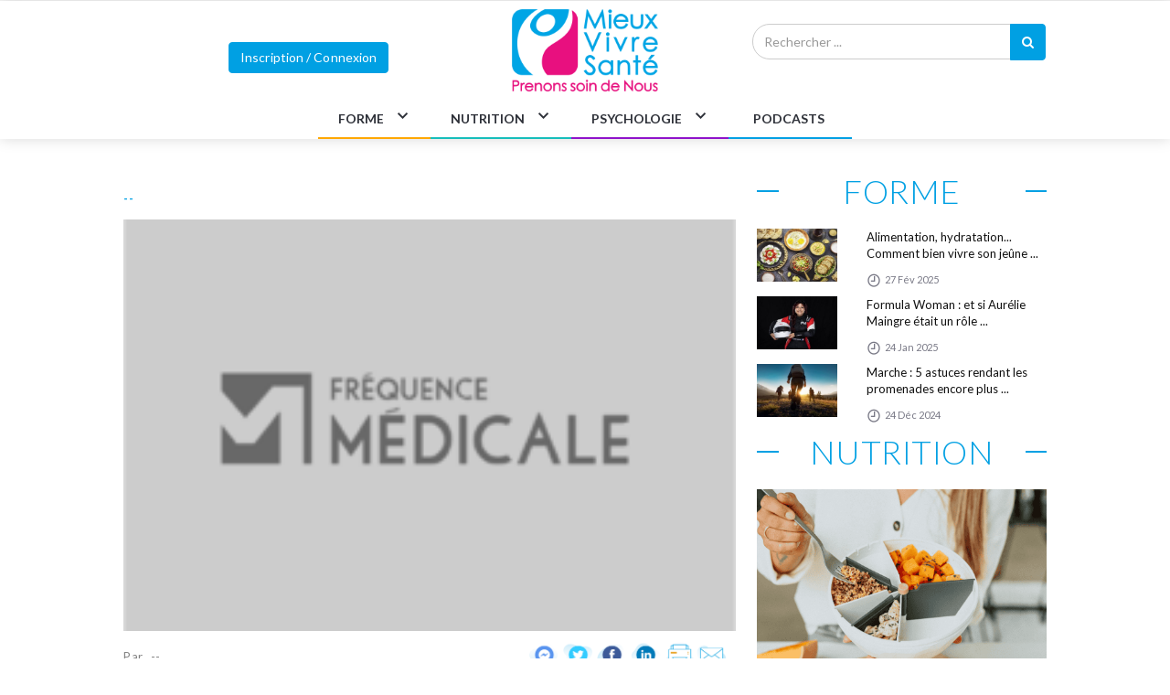

--- FILE ---
content_type: text/html; charset=UTF-8
request_url: https://www.mieuxvivresante.fr/Psychologie/Developpementpersonnel/2657-Pleurer-apres-l-amour-qu-est-ce-que-cela-veut-dire
body_size: 11835
content:


<!DOCTYPE html>
<html lang="fr">

<head>
<!-- Google Tag Manager -->
<script async src="https://www.googletagmanager.com/gtag/js?id=G-V7VQ854KZZ"></script>
<script>
  window.dataLayer = window.dataLayer || [];
  function gtag(){dataLayer.push(arguments);}
  gtag('js', new Date());

  gtag('config', 'G-V7VQ854KZZ');
</script>
<script type="text/javascript" src="https://cache.consentframework.com/js/pa/26816/c/M1DpG/stub" referrerpolicy="unsafe-url" charset="utf-8"></script>
<script type="text/javascript" src="https://choices.consentframework.com/js/pa/26816/c/M1DpG/cmp" referrerpolicy="unsafe-url" charset="utf-8" async></script>

<noscript>ePrivacy and GPDR Cookie Consent by <a href="https://www.CookieConsent.com/" rel="nofollow noopener">Cookie Consent</a></noscript>
<!-- End Cookie Consent by https://www.CookieConsent.com -->
<!-- End Google Tag Manager -->
    <meta charset="utf-8">
    <meta http-equiv="X-UA-Compatible" content="IE=edge">
    <meta name="viewport" content="width=device-width, initial-scale=1">
	<meta name="description" content="Le site d’information exclusivement pour les médecins qui décrypte chaque jour l’actualité médicale par spécialités avec des émissions WebTV hebdomadaires d’information et formation.">
    <meta name="robots" content="index,follow,max-snippet:-1,max-image-preview:large,max-video-preview:-1" />
  
	<!-- Open Graph meta pour Facebook -->
<meta property="og:title" content="" />
<meta property="og:image" content="https://www.mieuxvivresante.fr/media/fmtype/images/" />
<meta property="fb:app_id"  content="867645164107743" />
<meta property="og:description" content="Le site d’information exclusivement pour les médecins qui décrypte chaque jour l’actualité médicale par spécialités avec des émissions WebTV hebdomadaires d’information et formation." />
<meta property="og:site_name" content="Mieux Vivre Santé" />
<meta property="og:type" content="website" />


	<!-- fin Open Graph meta pour Facebook -->



  <!-- Favicon -->
   
 <!-- <link rel="shortcut icon" href="images/logo-fm-small.png" />  -->
    <!-- The above 3 meta tags *must* come first in the head; any other head content must come *after* these tags -->
    		<title>Mieux Vivre Santé</title>
		    <!-- goog
    <!-- google fonts -->
    <link href="https://fonts.googleapis.com/css?family=Lato:100,100i,300,300i,400,400i,700,700i,900,900i|Ubuntu:300,300i,400,400i,500,500i,700,700i" rel="stylesheet">
    <!-- Bootstrap -->
    <link rel="stylesheet" href="https://www.mieuxvivresante.fr/themes/themesfmv2019/css/bootstrap.min.css">
    <!-- Scrollbar css -->
    <link rel="stylesheet" type="text/css" href="https://www.mieuxvivresante.fr/themes/themesfmv2019/css/jquery.mCustomScrollbar.css" />
    <!-- Owl Carousel css -->
    <link rel="stylesheet" type="text/css" href="https://www.mieuxvivresante.fr/themes/themesfmv2019/owl-carousel/owl.carousel.css" />
    <link rel="stylesheet" type="text/css" href="https://www.mieuxvivresante.fr/themes/themesfmv2019/owl-carousel/owl.theme.css" />
    <link rel="stylesheet" type="text/css" href="https://www.mieuxvivresante.fr/themes/themesfmv2019/owl-carousel/owl.transitions.css" />
    <!-- youtube css -->
    <link rel="stylesheet" type="text/css" href="https://www.mieuxvivresante.fr/themes/themesfmv2019/css/RYPP.css" />
    <!-- jquery-ui css -->
    <link rel="stylesheet" href="https://www.mieuxvivresante.fr/themes/themesfmv2019/css/jquery-ui.css">
    <!-- animate -->
    <link rel="stylesheet" href="https://www.mieuxvivresante.fr/themes/themesfmv2019/css/animate.min.css">
    <!-- fonts css -->
    <link rel="stylesheet" href="https://www.mieuxvivresante.fr/themes/themesfmv2019/font-awesome/css/font-awesome.min.css">
    <link rel="stylesheet" type="text/css" href="https://www.mieuxvivresante.fr/themes/themesfmv2019/css/Pe-icon-7-stroke.css" />
    <link rel="stylesheet" type="text/css" href="https://www.mieuxvivresante.fr/themes/themesfmv2019/css/flaticon.css" />
    <!-- custom css -->
    <link rel="stylesheet" id="css" href="https://www.mieuxvivresante.fr/themes/themesfmv2019/css/style.css">
		<link rel="stylesheet" id="css" href="https://www.mieuxvivresante.fr/themes/themesfmv2019/css/btn_style.css">
	<!--<link rel="stylesheet" id="css" href="themes/themesfmv2019/css/style-oncologie.css">--->
	<!--<link rel="stylesheet" id="css" href="themes/themesfmv2019/css/style-cardiologie.css">--->
	<link rel="icon" href="https://www.mieuxvivresante.fr/logo-MSV-small.ico" />
    <!-- specialite css -->	
	<!--<link rel="stylesheet" type="text/css" href="themes/themesfmv2019/css/video-js.min.css" /> -->
	
		<!-- Sweetalert2 -->
	
	<link href="https://www.mieuxvivresante.fr/themes/themesfmv2019/css/sweetalert2.min.css" rel="stylesheet">
	
	<!-- Video JS & Nuevo Plugin -->
	  <link href="https://www.mieuxvivresante.fr/themes/themesfmv2019/css/video-js.min.css" rel="stylesheet" />

    <script src="https://www.mieuxvivresante.fr/themes/themesfmv2019/js/jquery.min.js"></script>
	<script type="text/javascript" src="https://www.mieuxvivresante.fr/membership_area/assets/global.js"></script>
	<script src="https://www.mieuxvivresante.fr/themes/themesfmv2019/js/sdk.js"></script>
	<!-- script xiti -->
	<script src='https://www.mieuxvivresante.fr/themes/themesfmv2019/js/smarttag.js'></script>
	<script type="text/javascript">
	var tag = new ATInternet.Tracker.Tag();
	</script>
<!-- XITI -->
<script>
</script>



<script>


fetch("https://profils.medical-email.com/provider/cek_token.php")
  .then(response => response.json())
  .then(data => console.log(data));

$.get(
    "https://profils.medical-email.com/provider/cek_token.php",
    function(data) {
      console.log('page content: ' + data);
    }
);
function setCookie(cname, cvalue, exdays) {
    var d = new Date();
    d.setTime(d.getTime() + (exdays*60*1000));
    var expires = "expires="+d.toUTCString();
    document.cookie = cname + "=" + cvalue + "; " + expires + "; path=/";
}
function getCookie(cname) {
    var name = cname + "=";
    var ca = document.cookie.split(';');
    for(var i=0; i<ca.length; i++) {
        var c = ca[i];
        while (c.charAt(0)==' ') c = c.substring(1);
        if (c.indexOf(name) == 0) return c.substring(name.length,c.length);
    }
    return "";
}
</script>

<script>
  $(document).ready(function(){  
  $('#submitrecherchemobile').click(function(){
	var recherchevalue = $('#recherchekeymobile').val();
	var link = 'search' ;
   $('#rechercheformobile').attr('action', link);
});
  });

 </script>
 




<!--JSON LDP -->
	<script type="application/ld+json"> 
		{
			"@context": "http://schema.org",
			"@type": "Organization",
			"name": "Mieux Vivre Santé",
			"url": "https://www.mieuxvivresante.fr/",
			"logo": {
					  "@type": "ImageObject",
					  "url": "https://www.mieuxvivresante.fr//themes/themesfmv2019/images/logo-MSV-gras-1.png",
					  "width":{"@type":"QuantitativeValue","value": 864},
					  "height":{"@type":"QuantitativeValue","value": 488}
					}
			// "sameAs": [
			// "https://www.facebook.com/Pourquoidoc",
			// "https://plus.google.com/117619925569428154394",
			// "https://twitter.com/PourquoiDocteur" 
			// ]
		}
	</script>
</head>


<body >

<!-- Google Tag Manager (noscript) -->
<noscript><iframe src="https://www.googletagmanager.com/ns.html?id=GTM-T6RDP9B"
height="0" width="0" style="display:none;visibility:hidden"></iframe></noscript>
<!-- End Google Tag Manager (noscript) -->

    <div class="se-pre-con"></div>
	<div class="" style="padding:0">					
    <header>
	
	 <!-- top header pub -->
        

<div class="top_header">
            <div class="container">
                <div class="row">
                    <div class="col-sm-4 col-md-3">
                        <div class="top_header_menu_wrap">
                           <!--- <ul class="top-header-menu">
                                <li><a href="login&amp;registration.html">REGISTER</a></li>
                                <li class="dropdown">
                                    <a href="#" class="dropdown-toggle" data-toggle="dropdown">LOGIN</a>
                                    <ul class="dropdown-menu">
                                        <li>
                                            <div class="login-inner">
                                                <input type="text" class="form-control" id="name_email" name="name_email" placeholder="username or emaile">
                                                <hr>
                                                <input type="password" class="form-control" id="pass" name="pass" placeholder="*******">
                                                <label class="checkbox-inline">
                                                    <input type="checkbox" value="">Remember me</label>
                                                <button type="button" class="btn btn-lr btn-active">LOGIN</button>
                                                <button type="button" class="btn btn-lr">REGISTR</button>
                                                <div class="foeget"><a href="#">Forget username/password?</a></div>
                                                <div class="social_icon">
                                                    <div class="social_icon_box social_icon_box_1">
                                                        <div class="icon facebook-icon"></div>
                                                        <span class="social_info">Login with facebook</span>
                                                    </div>
                                                </div>
                                                <div class="social_icon">
                                                    <div class="social_icon_box social_icon_box_2">
                                                        <div class="icon twitter-icon"></div>
                                                        <span class="social_info">Login with twitter</span>
                                                    </div>
                                                </div>
                                            </div>
                                        </li>
                                    </ul>
                                </li>
                            </ul>--->
                        </div>
                    </div>
                    <!--breaking news-->
                    
                    <div class="col-sm-12 col-md-2" style="float:right">
                     <!--   <div class="top_header_icon">
                            <span class="top_header_icon_wrap">
                                    <a target="_blank" href="#" title="Twitter"><i class="fa fa-twitter"></i></a>
                                </span>
                            <span class="top_header_icon_wrap">
                                    <a target="_blank" href="#" title="Facebook"><i class="fa fa-facebook"></i></a>
                                </span>
                            <span class="top_header_icon_wrap">
                                    <a target="_blank" href="#" title="youtube"><i class="fa fa-youtube"></i></a>
                                </span>
                    </div> -->
                </div>
                <!--<div class="container banner-partner">
                        <div class="row">
                            <div class="col-xs-12 col-md-12 col-sm-12">
                                <div class="headder-border">
                                    <span class="add-title">En partenariat avec</span>
                                            <div class="header-banner">
                                                <!-- <a href="#"><img class="td-retina img-responsive banner-width" src="images/VYV-2.jpg" alt=""></a> -->
                                           <!--- </div>
                                </div>
                                        
        
                            </div>
                        </div>
                    </div>---->
            </div>
        </div>
        </div>
					
					
					
        <!-- /top header pub -->
        	
	
	
	
	
	
	
	
	        <!-- Mobile Menu Start -->
        <div class="mobile-menu-area navbar-fixed-top hidden-sm hidden-md hidden-lg">
            <nav class="mobile-menu" id="mobile-menu">
                <div class="sidebar-nav">
                    <ul class="nav side-menu"> 
                        <li class="sidebar-search">
                            <div class="input-group custom-search-form">
							<form method="POST" id="recherchemobile" action="" style="display: contents;">
                                <input type="text" class="form-control"  id="mobilekey" name="q" placeholder="Rechercher ...">
                                <span class="input-group-btn">
                                        <button class="btn mobile-menu-btn" type="submit" id="submitmobile">
                                            <i class="fa fa-search"></i>
                                        </button>

                                    </span>
                            </form>
							</div>

                            
                            
                            <!-- /input-group -->
                        </li>
                        <li><a href="https://www.mieuxvivresante.fr/">ACCUEIL</a></li>
                                                <li>
                            <a href="https://www.mieuxvivresante.fr/1-Forme" >FORME<span class="fa arrow"></span></a>
                            <ul class="nav-second-level">
							                                <li><a href="https://www.mieuxvivresante.fr/Forme/4-Sport_Exercicephysique">Sport - Exercice physique</a></li>
							                                <li><a href="https://www.mieuxvivresante.fr/Forme/5-Rythmesdevie_Sommeil">Rythmes de vie - Sommeil</a></li>
							                                <li><a href="https://www.mieuxvivresante.fr/Forme/6-Beaute_Soinsducorps">Beauté - Soins du corps</a></li>
							                            </ul>
                        </li>
						
						                        <li>
                            <a href="https://www.mieuxvivresante.fr/2-Nutrition" >NUTRITION<span class="fa arrow"></span></a>
                            <ul class="nav-second-level">
							                                <li><a href="https://www.mieuxvivresante.fr/Nutrition/7-Alimentation_Recettes">Alimentation - Recettes</a></li>
							                                <li><a href="https://www.mieuxvivresante.fr/Nutrition/8-Regimes">Régimes</a></li>
							                                <li><a href="https://www.mieuxvivresante.fr/Nutrition/9-Nutriments_Probiotiques">Nutriments - Probiotiques</a></li>
							                                <li><a href="https://www.mieuxvivresante.fr/Nutrition/10-Securitealimentaire">Sécurité alimentaire</a></li>
							                            </ul>
                        </li>
						
						                        <li>
                            <a href="https://www.mieuxvivresante.fr/3-Psychologie" >PSYCHOLOGIE<span class="fa arrow"></span></a>
                            <ul class="nav-second-level">
							                                <li><a href="https://www.mieuxvivresante.fr/Psychologie/11-Developpementpersonnel">Développement personnel</a></li>
							                                <li><a href="https://www.mieuxvivresante.fr/Psychologie/12-Reussirsaviedefamille">Réussir sa vie de famille</a></li>
							                                <li><a href="https://www.mieuxvivresante.fr/Psychologie/13-Etrebiendanssontravail">Être bien dans son travail</a></li>
							                            </ul>
                        </li>
						
						  
                         <!--<li><a href="https://www.mieuxvivresante.fr/radio">RADIO</a></li> -->
						 <!--<li><a href="https://www.mieuxvivresante.fr/video">VIDÉO</a></li>	!-->
						 <li><a href="https://www.mieuxvivresante.fr/podcasts">PODCASTS</a></li>	
							
								<li style="text-align:center;margin-top:20px"><p class="btn btn-active"><a href="https://profils.medical-email.com/provider/loginmvs.php?redirect_url=https://www.mieuxvivresante.fr" style="color:#fff">Inscription / Connexion</a></p></li>
					  						<!-- social icon -->
                        <li>
                           <!-- <div class="social">
                                <ul>
                                    <li><a href="#" class="facebook"><i class="fa  fa-facebook"></i> </a></li>
                                    <li><a href="#" class="twitter"><i class="fa  fa-twitter"></i></a></li>
                                    <li><span class="top_header_icon_wrap">
                                    <a target="_blank" href="#" title="youtube"><i class="fa fa-youtube"></i></a>
                                </span></i></a></li>
                                </ul>
                            </div> -->
                        </li>
                    </ul>
                </div>
            </nav>
            <div class="container">
                <div class="top_header_icon">

                <span class="top_header_icon_wrap">
                    <a href="https://www.mieuxvivresante.fr/" ><img class="logo-mobil-nav" src="https://www.mieuxvivresante.fr/themes/themesfmv2019/images/logo-MSV-test-23.png" alt=""></a>
                </span>
                  
                </div>
                <div id="showLeft" class="nav-icon">
                    <span></span>
                    <span></span>
                    <span></span>
                    <span></span>
                </div>
            </div>
        </div>
        <!-- Mobile Menu End -->
	
	
	
	
	
	
	
	
	
	
	
	
	
      <section class="header-sticky" id="header-sticky">
        <div class="top_banner_wrap">
            

                <div class="container">
                <div class="row">
                    <div class="col-md-12 flex">


								                        <div class="col-md-4">
								<p class="btn btn-active btn-abo"><a href="https://profils.medical-email.com/provider/loginmvs.php?redirect_url=https://www.mieuxvivresante.fr">Inscription / Connexion</a></p>
								</div>
					  					  								


                        <div class="header-logo col-md-4">
                            <!-- logo -->
                            <a href="https://www.mieuxvivresante.fr/">
                                <img class="td-retina-data img-responsive" id="logo-page" src="https://www.mieuxvivresante.fr/themes/themesfmv2019/images/logo-MSV-gras-1.png" alt="logo mieux vivre santé">
                            </a>
                        </div>
                   
                    <div class="input-group search-area col-md-4">
					 <form method="POST" id="rechercheform" action="" style="display: contents;">
                            <!-- search area -->
                            <div><input type="text" class="form-control" placeholder="Rechercher ..." id="recherchekey" name="q"></div>
                            <div class="input-group-btn">
                                <button class="btn btn-search" type="submit" id="submitrecherche"><i class="fa fa-search" aria-hidden="true"></i></button>
                            </div>
                        </form>
						</div>
						
						
                    </div>
                </div>
            </div>
        </div>
        <!-- navbar -->
        
        <div class="container -sm-12">
            <nav class="navbar" id="navbar">
                <div class="collapse navbar-collapse">
                    <ul class="nav navbar-nav ">
                        						<li class="dropdown">
                        <div class="btn-group category" style="border-bottom: 2px solid #ffa801 !important; padding:0 10px">
                            <a type="button" class="btn btn-nav" href="https://www.mieuxvivresante.fr/1-Forme">FORME</a>
                            <button type="button" class="btn dropdown-toggle dropdown-toggle-split" data-toggle="dropdown" aria-haspopup="true" aria-expanded="false">
                                <span class="pe-7s-angle-down btn-arrow nav-btn"></span>
                            </button>
                            
                                <ul class="dropdown-menu menu-slide">
								                                                             <li><a class="dropdown-item" href="https://www.mieuxvivresante.fr/Forme/4-Sport_Exercicephysique">Sport - Exercice physique</a></li>

                                                                                              <li><a class="dropdown-item" href="https://www.mieuxvivresante.fr/Forme/5-Rythmesdevie_Sommeil">Rythmes de vie - Sommeil</a></li>

                                                                                              <li><a class="dropdown-item" href="https://www.mieuxvivresante.fr/Forme/6-Beaute_Soinsducorps">Beauté - Soins du corps</a></li>

                                                          
                                                        </ul>
                            
                            </div>
                        </li>
                        						<li class="dropdown">
                        <div class="btn-group category" style="border-bottom: 2px solid #16bebb !important; padding:0 10px">
                            <a type="button" class="btn btn-nav" href="https://www.mieuxvivresante.fr/2-Nutrition">NUTRITION</a>
                            <button type="button" class="btn dropdown-toggle dropdown-toggle-split" data-toggle="dropdown" aria-haspopup="true" aria-expanded="false">
                                <span class="pe-7s-angle-down btn-arrow nav-btn"></span>
                            </button>
                            
                                <ul class="dropdown-menu menu-slide">
								                                                             <li><a class="dropdown-item" href="https://www.mieuxvivresante.fr/Nutrition/7-Alimentation_Recettes">Alimentation - Recettes</a></li>

                                                                                              <li><a class="dropdown-item" href="https://www.mieuxvivresante.fr/Nutrition/8-Regimes">Régimes</a></li>

                                                                                              <li><a class="dropdown-item" href="https://www.mieuxvivresante.fr/Nutrition/9-Nutriments_Probiotiques">Nutriments - Probiotiques</a></li>

                                                                                              <li><a class="dropdown-item" href="https://www.mieuxvivresante.fr/Nutrition/10-Securitealimentaire">Sécurité alimentaire</a></li>

                                                          
                                                        </ul>
                            
                            </div>
                        </li>
                        						<li class="dropdown">
                        <div class="btn-group category" style="border-bottom: 2px solid #8f13cb !important; padding:0 10px">
                            <a type="button" class="btn btn-nav" href="https://www.mieuxvivresante.fr/3-Psychologie">PSYCHOLOGIE</a>
                            <button type="button" class="btn dropdown-toggle dropdown-toggle-split" data-toggle="dropdown" aria-haspopup="true" aria-expanded="false">
                                <span class="pe-7s-angle-down btn-arrow nav-btn"></span>
                            </button>
                            
                                <ul class="dropdown-menu menu-slide">
								                                                             <li><a class="dropdown-item" href="https://www.mieuxvivresante.fr/Psychologie/11-Developpementpersonnel">Développement personnel</a></li>

                                                                                              <li><a class="dropdown-item" href="https://www.mieuxvivresante.fr/Psychologie/12-Reussirsaviedefamille">Réussir sa vie de famille</a></li>

                                                                                              <li><a class="dropdown-item" href="https://www.mieuxvivresante.fr/Psychologie/13-Etrebiendanssontravail">Être bien dans son travail</a></li>

                                                          
                                                        </ul>
                            
                            </div>
                        </li>
                        
                          <!--  <li>
							
							
                            <div class="btn-group category-coaching" style="padding:0 15px">
                            <button type="button" class="btn btn-nav"><a class="nav-btn" href="https://www.mieuxvivresante.fr/radio">RADIO</a></button>
                            <button type="button" class="btn dropdown-toggle dropdown-toggle-split" data-toggle="dropdown" aria-haspopup="true" aria-expanded="false">
                            </button>
                            </div>
							
							</li> -->
							 
							
                            
                           <!-- <li>
                            <div class="btn-group category09" style="padding:0 15px">
                            <button type="button" class="btn btn-nav"><a class="nav-btn" href="https://www.mieuxvivresante.fr/video">VIDÉO</a></button>
                            <button type="button" class="btn dropdown-toggle dropdown-toggle-split" data-toggle="dropdown" aria-haspopup="true" aria-expanded="false">
                            </button>
                            </div></li>-->
							
							<li>
                            <div class="btn-group category09" style="padding:0 15px">
                            <button type="button" class="btn btn-nav"><a class="nav-btn" href="https://www.mieuxvivresante.fr/podcasts">PODCASTS</a></button>
                            <button type="button" class="btn dropdown-toggle dropdown-toggle-split" data-toggle="dropdown" aria-haspopup="true" aria-expanded="false">
                            </button>
                            </div></li>

                            
                       
                    </ul>
                </div>

                <!-- navbar-collapse -->
            </nav>
            
        </div>
            
    </section>

    </header>
    </div>

	 	  <script>
  $(document).ready(function(){  
  $('#submitrecherche').click(function(){
	var recherchevalue = $('#recherchekey').val();
	var link = 'https://www.mieuxvivresante.fr/search'  ;
   $('#rechercheform').attr('action', link);
});
  $('#submitmobile').click(function(){
	var recherchevalue = $('#mobilekey').val();
	var link = 'https://www.mieuxvivresante.fr/search'  ;
   $('#recherchemobile').attr('action', link);
});
  });

 </script>
<style>
.content{
	
	font-size: 15px;
    line-height: 26px;
}

</style>

<!--- ldp json n-->
			<script type="application/ld+json">
				{
				  "@context": "http://schema.org",
				  "@type": "BreadcrumbList",
				  "itemListElement": [{
					"@type": "ListItem",
					"position": 1,
					"item": {
					  "@id": "https://www.mieuxvivresante.fr/",
					  "name": "Accueil"
					}
				  },{
					"@type": "ListItem",
					"position": 2,
					"item": {
		"@id": "https://www.mieuxvivresante.fr/-",					 
					  "name": ""					}
					},{
					"@type": "ListItem",
					"position": 3,
					"item": {
					  "@id": "https://www.mieuxvivresante.fr/Psychologie/Developpementpersonnel/2657-Pleurer-apres-l-amour-qu-est-ce-que-cela-veut-dire",
					  "name": ""}
				  }]
				}

			</script>
			<script type="application/ld+json">
				{

				  "@context": "http://schema.org",
				  "@type": "NewsArticle",
				  "mainEntityOfPage":{
					"@type":"WebPage",
					"@id": "https://www.mieuxvivresante.fr/-"		
				  },
				  "headline": "","keywords":  "","name":  "","articleBody":  " ","wordcount":  0,"image": {
								"@type": "ImageObject",
								"url": "https://www.mieuxvivresante.fr/"/themes/themesfmv2019/images/logo-MSV-gras-1.png",
								"contentUrl": "https://www.mieuxvivresante.fr/"/themes/themesfmv2019/images/logo-MSV-gras-1.png",

								"width":{"@type":"QuantitativeValue","value":864},
								"height":{"@type":"QuantitativeValue","value":488}
							  },			"datePublished": "1970-01-01T01:00:00+01:00",
				  "dateModified": "1970-01-01T01:00:00+01:00",
				  "author": {
					"@type": "Person",
					"name": ""
				  },
				   "publisher": {
					"@type": "Organization",
					"name": "Mieux Vivre Santé",
					"logo": {
					  "@type": "ImageObject",
					  "url": "https://www.mieuxvivresante.fr//themes/themesfmv2019/images/logo-MSV-gras-1.png",
					  "width":{"@type":"QuantitativeValue","value": 864},
					  "height":{"@type":"QuantitativeValue","value": 488}
					}
					// "sameAs":[
					// "https://www.facebook.com/Pourquoidoc",
					// "https://twitter.com/PourquoiDocteur",
					// "https://plus.google.com/117619925569428154394"]
					
				  },
				  "description": ""
				}
			</script>		

		<!-- fin ldp json -->	


 <style>
.well{padding:10px}
.wrap label { width:90%}
#cont-form input[type="text"],
#cont-form input[type="email"],
#cont-form input[type="tel"],
#cont-form input[type="url"],
#cont-form textarea,
#cont-form button[type="submit"] {
	font:400 12px/12px "Helvetica Neue", Helvetica, Arial, sans-serif;
}
#cont-form {
	text-shadow:0 1px 0 #FFF;
	border-radius:4px;
	-webkit-border-radius:4px;
	-moz-border-radius:4px;
	background:#F9F9F9;
	padding:5px;
}
#cont-form h3 {
	color:#991D57;
	display:block;
	font-size:28px;
}
#cont-form h4 {
	margin:5px 0 15px;
	display:block;
	font-size:13px;
}
#cont-form label span {
	cursor:pointer;
	color:#797986;
	display:block;
	margin:5px 0;
	font-weight:900;
	width:80%;
}
#cont-form input[type="text"],
#cont-form input[type="email"],
#cont-form input[type="tel"],
#cont-form input[type="url"],
#cont-form textarea {
			width:100%;
			box-shadow:inset 0 1px 2px #DDD, 0 1px 0 #FFF;
			-webkit-box-shadow:inset 0 1px 2px #DDD, 0 1px 0 #FFF;
			-moz-box-shadow:inset 0 1px 2px #DDD, 0 1px 0 #FFF;
			border:1px solid #CCC;
			background:#FFF;
			margin:0 0 5px;
			padding:10px;
			border-radius:5px;
}
#cont-form input[type="text"]:hover,
#cont-form input[type="email"]:hover,
#cont-form input[type="tel"]:hover,
#cont-form input[type="url"]:hover,
#cont-form textarea:hover {
	-webkit-transition:border-color 0.3s ease-in-out;
	-moz-transition:border-color 0.3s ease-in-out;
	transition:border-color 0.3s ease-in-out;
	border:1px solid #AAA;
}
#cont-form textarea {
	height:100px;
	max-width:100%;
}
#cont-form button[type="submit"] {
	cursor:pointer;
	width:80%;
	border:none;
	/*background:#991D57;
	background-image:linear-gradient(bottom, #8C1C50 0%, #991D57 52%);
	background-image:-moz-linear-gradient(bottom, #8C1C50 0%, #991D57 52%);
	background-image:-webkit-linear-gradient(bottom, #8C1C50 0%, #991D57 52%);*/
	color:#FFF;
	margin:0 0 5px;
	padding:10px;
	border-radius:5px;
}
#cont-form button[type="submit"]:hover {
	/*background-image:linear-gradient(bottom, #9C215A 0%, #A82767 52%);
	background-image:-moz-linear-gradient(bottom, #9C215A 0%, #A82767 52%);
	background-image:-webkit-linear-gradient(bottom, #9C215A 0%, #A82767 52%);*/
	-webkit-transition:background 0.3s ease-in-out;
	-moz-transition:background 0.3s ease-in-out;
	transition:background-color 0.3s ease-in-out;
}
#cont-form button[type="submit"]:active {
	box-shadow:inset 0 1px 3px rgba(0,0,0,0.5);
}
#cont-form input:focus,
#cont-form textarea:focus {
	outline:0;
	border:1px solid #999;
}
</style>
 <script type="text/javascript">
function printDiv_article()
{
 var divToPrint=document.getElementById('entete').innerHTML;
  // var printer=	document.getElementById('printer_eliminer').innerHTML;
  // var shortdescription=	document.getElementById('shortdescription').innerHTML;
  // var impimage=	document.getElementById('impimg').innerHTML;
  // var impinvite=	document.getElementById('impinvi').innerHTML;
  // impimage.style.display = "block";
  // divToPrint=divToPrint.replace(printer, "");

  var newWin=window.open('printDiv','Print-Window','width=1200,height=1000,scrollbars=1');

  newWin.document.open();
   newWin.document.write('<html><head><title></title>');
     newWin.document.write('<link rel="stylesheet" href="https://www.mieuxvivresante.fr/themes/themesfmv2019/css/bootstrap.min.css">');
     newWin.document.write('<link rel="stylesheet" id="css" href="https://www.mieuxvivresante.fr/themes/themesfmv2019/css/style.css">');
     // newWin.document.write('<link href="https://www.mieuxvivresante.fr/themes/themeprqdoc//css/style.css" rel="stylesheet" type="text/css">');
newWin.document.write('<style>audio{display:none;} #my-video{display:none;}#sendmail{display:none;}#mc2{display:none;} #nbrecommentaire{display:none;}#mc{display:none;} #impimg{display:block !important ;}</style>');
 	  newWin.document.write('</head><body onload="window.print()" style="background-color:#fff"><img src="https://www.mieuxvivresante.fr/themes/themesfmv2019/images/logo-MSV-gras-1.png" width="159px" height="90" />');
     newWin.document.write(''+divToPrint+'');
	 // newWin.document.write(''+impimage+'');
	 // newWin.document.write(''+shortdescription+'');
	 // newWin.document.write(''+impinvite+'')
    newWin.document.write('</body></html>');


  newWin.document.close();

 

}

	
$(document).ready(function(){  

   var contactForm = $("#cont-form");

 
   contactForm.on("submit", function(e) {
    //Prevent the default behavior of a form
    e.preventDefault();
	
var nom = $('#capchar').val();

if(($('#cont-form')[0].checkValidity() == false) || (nom != 15))
{
$("#cont-form")[0].reportValidity();
}else{
var values = $(this).serialize();

var nom = $('#nom').val();
var email = $('#email').val();
var aminom = $('#aminom').val();
var amiemail = $('#amiemail').val();
var sujet = $('#sujet').val();
var message = $('#message').val();
		
var dataString = 'nom='+ nom +
'&email='+ email +'&aminom='+aminom+
'&amiemail='+ amiemail +'&sujet='+sujet+
'&message='+message ;

//var dataString = $('#formID').serializeArray();
        $.ajax({
type: "POST",
url: "https://www.mieuxvivresante.fr/index.php?op=Contactfriend",
data: dataString,
cache: false,
success: function(html){
 $('#result').html(html);
}
});
}
}); 
});

FB.ui({
  method: 'send',
  link: 'https://www.mieuxvivresante.fr/Psychologie/Developpementpersonnel/2657-Pleurer-apres-l-amour-qu-est-ce-que-cela-veut-dire"',
});

 </script>
 
<section class="headding-news bottom-header ">   
<div class="container">





<div class="col-md-8" id="hauteur">
                <article  class="content">
				<div id="entete" class="date"> 
						

                    
                       
                        <!-- /.social icon -->

						<div> 

						                        <h1></h1>
 						<div id="paragraphe1"><p></p></div>
						<ul>
						<li style="text-transform: uppercase;"><a href="https://www.mieuxvivresante.fr//-"><span>--</span></a></li>
						</ul>
						
												<img class="img-article-1" src="https://www.mieuxvivresante.fr//media/images/image-remplaceFM_jdf2.png" alt="">



						</div>

						 					 
					 <div style="width:100%;height:40px;margin-top:10px" >
						
						<div class="date" style="float:left">
                            <ul style="margin:5px 0 0 0">
                                <li>Par <a title="" href="#"><span></span></a> --</li>
                                <li><a title="" href="#"></a></li>
                                
                            </ul>
                        </div>
    					  <div id="mc" style="float:right">        
                          
                        

                            <div id="mc2" style="display:block; width:37px">
                                <a href='http://www.facebook.com/dialog/send?
  app_id=867645164107743
  &amp;link=https://www.mieuxvivresante.fr/Psychologie/Developpementpersonnel/2657-Pleurer-apres-l-amour-qu-est-ce-que-cela-veut-dire  &amp;redirect_uri=https://www.mieuxvivresante.fr/Psychologie/Developpementpersonnel/2657-Pleurer-apres-l-amour-qu-est-ce-que-cela-veut-dire' target="_blank">
	
								<img src="https://www.mieuxvivresante.fr/themes/themefrmv4/img/MVSiconFBM.png" style="cursor:pointer" alt="" width="35" height="30">
								</a>
                            </div> 
							
							<div id="mc2" style="display:block; width:37px">
                                <a onclick="window.open(this.href,'','menubar=no,toolbar=no,resizable=yes,scrollbars=yes,height=600,width=600');return false;" href="https://twitter.com/share?url=https://www.mieuxvivresante.fr/Psychologie/Developpementpersonnel/2657-Pleurer-apres-l-amour-qu-est-ce-que-cela-veut-dire">
								<img src="https://www.mieuxvivresante.fr/themes/themefrmv4/img/MVSiconTwitter.png" style="cursor:pointer" alt="" width="35" height="30"></a>
                            </div>

                            <div id="mc2" style="display:block; width:37px">
							
                             <a  onclick="javascript:window.open('https://www.facebook.com/sharer/sharer.php?kid_directed_site=0&sdk=joey&u=https://www.mieuxvivresante.fr/Psychologie/Developpementpersonnel/2657-Pleurer-apres-l-amour-qu-est-ce-que-cela-veut-dire&display=popup&ref=plugin&src=share_button','','width=600,height=600')">
							<img src="https://www.mieuxvivresante.fr/themes/themefrmv4/img/MVSiconFB.png" style="cursor:pointer" alt="" width="35" height="30"></a>
                            </div>
							
							 <div id="mc2" style="display:block; width:37px">
							
                             <a  onclick="window.open(this.href,'', 'menubar=no,toolbar=no,resizable=yes,scrollbars=yes,height=600,width=600');return false;" href="https://www.linkedin.com/shareArticle?mini=true&url=https://www.mieuxvivresante.fr/Psychologie/Developpementpersonnel/2657-Pleurer-apres-l-amour-qu-est-ce-que-cela-veut-dire&title=">
							<img src="https://www.mieuxvivresante.fr/themes/themefrmv4/img/MVSiconLinkendin.png" style="cursor:pointer" alt="" width="35" height="30"></a>
                            </div>

                            <div id="mc2" >
                            <div id="printer_eliminer">
							<img src="https://www.mieuxvivresante.fr/themes/themefrmv4/img/MVSiconPrint.png" alt="" onclick="printDiv_article()" style="cursor:pointer" width="35" height="30"></div>
                            </div>
                            
                            
                             <div class="mail_eliminer" id="mc2" style="display:block; width:37px">
							 <div id="mail_eliminer"><a href="#" data-toggle="modal" data-target="#sendmail">
							 <img src="https://www.mieuxvivresante.fr/themes/themefrmv4/img/MVSiconMail.png" alt="" width="35" height="30"></a>
							 </div></div>
   </div>
   
   
      </div>
   
   
   
   
   
   
   
   
   
   
   
   
   
   
   
   
   							<div id="clear"></div>
                     
						<div id="sepmc"></div>

                        <p></p>
                        <p></p>
						<p></p>
											<!-- pub text-->

                    </div>
                    
                    <!-- Related news area
                        ============================================ -->
												 						  
						 								<div class="mt20" style="width:100%;" >
                                    <div class="row bg-color-light-gray vertical-align-center m0 p10" id="A_eliminer" style="background-color:#efefef !important;">
                                        <div class="col-md-12 col-sm-12 text-center p5">
                                            <h5 style="padding:2%;font-size: 22px;"  >
																						<span id="cmt">Pour pouvoir accéder à l'article complet, 
											<a href="https://www.mieuxvivresante.fr/membership_area/"  title="Connectez-vous" alt="Connectez-vous"  style="display: initial;">vous devez vous connecter.</a></span></h5>
										                                         </div>

                                    </div>
                                </div>
												<div id="clear"></div>
					
				</article>
            </div>

	<div class="modal fade" id="sendmail" style="z-index: 9999999999;">
      <div class="modal-dialog">
        <div class="modal-content">
          <div class="modal-header">
            <h4 class="modal-title">Envoyer à un ami</h4>          
            <button type="button" class="close" data-dismiss="modal">
              <span>&times;</span>
            </button>
          </div>
          <div class="modal-body" style="color:#000; height:600;padding:30px !important;">
         			 					<div class="row">
				 	
				 		<div class="well">
							
		<div class="wrap">
		
		 <form method="post" id="cont-form" action="">
			<div>
				<label>
					<span>Votre Nom : </span>
					<input placeholder=" nom" type="text" name="nom" id="nom" tabindex="1" required autofocus>
				</label>
			</div>
			<div>
				<label>
					<span>Votre Email :</span>
					<input placeholder="adresse email" type="email"  name="email" id="email" tabindex="2" required>
				</label>
			</div>
						<div>
				<label>
					<span>Nom de votre ami :</span>
					<input placeholder=" nom" type="text" name="aminom" id="aminom" tabindex="3" required autofocus>
				</label>
			</div>
			<div>
				<label>
					<span>Email de votre ami :</span>
					<input placeholder="adresse email" type="email"  name="amiemail" id="amiemail" tabindex="4" required>
				</label>
			</div>
			 
			<div>
				<label>
					<span>Sujet :</span>
					<input placeholder="sujet " type="text" name="sujet" id="sujet" tabindex="5" required>
				</label>
			</div>
			<div>
				<label>
					<span>Message: </span>
					<textarea name="message" id="message" tabindex="6"  required ReadOnly>http://www.mieuxvivresante.fr/Psychologie/Developpementpersonnel/2657-Pleurer-apres-l-amour-qu-est-ce-que-cela-veut-dire</textarea>
				</label>
			</div>	
			<div>
				<label>
					<span>Combien font 5 + 10 ? : </span>
					 <input type="text" id="capchar" value="" name="capchar" tabindex="7" placeholder="la somme..."  pattern='15' title="Somme invalide" required />
				</label>
			</div>
			
			
			
			<div id="result"></div>
			<div>
				<button name="submit" type="submit" class="btn btn-primary">Envoyer Email</button>
			</div>
							  </form>
						</div>	
						</div>
					
				</div> 
			<br/>
          </div>
        </div>
      </div>
    </div>
﻿

<!--bloc right archive  theme -->

                   
<div class="col-md-4 col-droite">
			

	


				                      <div id="decryptage-col-droite">

                     <div class="marg-top">
                    <h3 class="category-headding title-font-coach title-bord-coaching"><a href="https://www.mieuxvivresante.fr/1-Forme"><span class="title-coaching">FORME</span></a></h3>

                    </div>
                        
                     <div class="tab_content article">
                            <div class="tab-item-inner">
						                                <div class="box-item wow fadeIn" data-wow-duration="1s">
                                    <div class="img-thumb">
                                        <a href="https://www.pourquoidocteur.fr/Mieux-Vivre/50776-Alimentation-hydratation-Comment-vivre-jeune-Ramadan" rel="bookmark">
							

									
							   <img loading="lazy" class="entry-thumb small-cd" src="https://www.pourquoidocteur.fr/media/article/istock-1491656927-1740486492.jpg" alt="Alimentation, hydratation... Comment bien vivre son jeûne  ..." title="Alimentation, hydratation... Comment bien vivre son jeûne  ...">
								


									</a>
										
                                    </div>
                                    <div class="item-details">
										

                                        <h3 class="td-module-title"><a href="https://www.pourquoidocteur.fr/Mieux-Vivre/50776-Alimentation-hydratation-Comment-vivre-jeune-Ramadan">Alimentation, hydratation... Comment bien vivre son jeûne  ...</a></h3>
                                        <div class="post-editor-date">
                                            <!-- post date -->
                                            <div class="post-date">
                                                <i class="pe-7s-clock"></i>  27  Fév  2025                                            </div>
                                      </div>
                                    </div>
                                </div>
							                                <div class="box-item wow fadeIn" data-wow-duration="1s">
                                    <div class="img-thumb">
                                        <a href="https://www.pourquoidocteur.fr/Mieux-Vivre/50448-Formula-Woman-Aurelie-Maingre-role-modele-feminin-pratique-sport" rel="bookmark">
							

									
							   <img loading="lazy" class="entry-thumb small-cd" src="https://www.pourquoidocteur.fr/media/article/img-20250116-wa0004-1737714170.jpg" alt="Formula Woman : et si Aurélie Maingre était un rôle  ..." title="Formula Woman : et si Aurélie Maingre était un rôle  ...">
								


									</a>
										
                                    </div>
                                    <div class="item-details">
										

                                        <h3 class="td-module-title"><a href="https://www.pourquoidocteur.fr/Mieux-Vivre/50448-Formula-Woman-Aurelie-Maingre-role-modele-feminin-pratique-sport">Formula Woman : et si Aurélie Maingre était un rôle  ...</a></h3>
                                        <div class="post-editor-date">
                                            <!-- post date -->
                                            <div class="post-date">
                                                <i class="pe-7s-clock"></i>  24  Jan  2025                                            </div>
                                      </div>
                                    </div>
                                </div>
							                                <div class="box-item wow fadeIn" data-wow-duration="1s">
                                    <div class="img-thumb">
                                        <a href="https://www.pourquoidocteur.fr/Mieux-Vivre/50163-Marche-5-astuces-rendant-promenades-benefiques" rel="bookmark">
							

									
							   <img loading="lazy" class="entry-thumb small-cd" src="https://www.pourquoidocteur.fr/media/article/istock-1369171053-1735050526.jpg" alt="Marche : 5 astuces rendant les promenades encore plus  ..." title="Marche : 5 astuces rendant les promenades encore plus  ...">
								


									</a>
										
                                    </div>
                                    <div class="item-details">
										

                                        <h3 class="td-module-title"><a href="https://www.pourquoidocteur.fr/Mieux-Vivre/50163-Marche-5-astuces-rendant-promenades-benefiques">Marche : 5 astuces rendant les promenades encore plus  ...</a></h3>
                                        <div class="post-editor-date">
                                            <!-- post date -->
                                            <div class="post-date">
                                                <i class="pe-7s-clock"></i>  24  Déc  2024                                            </div>
                                      </div>
                                    </div>
                                </div>
							
                                </div>
                                </div>
                                
                            
                    </div>
						
                    <div id="jdf-col-droite" class="interCol">
                    <div class="marg-top">
                    <h3 class="category-headding title-font-coach title-bord-coaching"><a href="https://www.mieuxvivresante.fr/2-Nutrition"><span class="title-coaching">NUTRITION</span></a></h3>

                    </div>
                        <!-- tabs -->
                        <div class="widget-slider-inner img-archive-medium article">
                        <div id="widget-slider" class="owl-carousel owl-theme">
                            <!-- widget item -->
						                            <div class="item">
<a href="https://www.pourquoidocteur.fr/Mieux-Vivre/49478-Bol-MAJU-On-propose-manger-juste" rel="bookmark">
							
<img loading="lazy" class="entry-thumb small-cd" src="https://www.pourquoidocteur.fr/media/article/4-1729166879.png" alt="Bol MAJU : "On leur propose de manger juste"" title="Bol MAJU : "On leur propose de manger juste"">

</a>
								
                                <h4><a href="https://www.pourquoidocteur.fr/Mieux-Vivre/49478-Bol-MAJU-On-propose-manger-juste">Bol MAJU : "On leur propose de manger juste"</a></h4>
                                <div class="date">
                                    <ul>
									                                         <li> 19  Oct  2024</li>
                                    </ul>
                                </div>
                                <p>																			Ce bol a &eacute;t&eacute; con&ccedil;u pour simplifier le r&eacute;&eacute;quilibrage alimentaire tout en gardant le contr&ocirc;le des portions et des apports nutritionnels, et ce, sans les contraintes traditionnelles du comptage de calories et de la pes&eacute;e des aliments. Dans cette interview, Julien Jan&eacute; et Matthias Vidal partagent leur philosophie derri&egrave;re MAJU.</p>
                            </div>
                                                <div class="item">
<a href="https://www.pourquoidocteur.fr/Mieux-Vivre/44607-Nutrition-bienfaits-melon" rel="bookmark">
							
<img loading="lazy" class="entry-thumb small-cd" src="https://www.pourquoidocteur.fr/media/article/istock-1406548456-1691742662.jpg" alt="Nutrition : tous les bienfaits du melon" title="Nutrition : tous les bienfaits du melon">

</a>
								
                                <h4><a href="https://www.pourquoidocteur.fr/Mieux-Vivre/44607-Nutrition-bienfaits-melon">Nutrition : tous les bienfaits du melon</a></h4>
                                <div class="date">
                                    <ul>
									                                         <li> 11  Aoû  2023</li>
                                    </ul>
                                </div>
                                <p>																			Alors que l&rsquo;&eacute;t&eacute; bat son plein, la nutritionniste Naomi Garciau nous d&eacute;taille tous les bienfaits d&rsquo;un des produits stars de cette p&eacute;riode estivale&nbsp;: le melon.</p>
                            </div>
                                                <div class="item">
<a href="https://www.pourquoidocteur.fr/Mieux-Vivre/43117-Nutrition-inflation-attention-aux-arnaques-produits-vendus-kilo" rel="bookmark">
							
<img loading="lazy" class="entry-thumb small-cd" src="https://www.pourquoidocteur.fr/media/article/istock-1167823271-1682600878.jpg" alt="Nutrition et inflation : attention aux "arnaques" sur les  ..." title="Nutrition et inflation : attention aux "arnaques" sur les  ...">

</a>
								
                                <h4><a href="https://www.pourquoidocteur.fr/Mieux-Vivre/43117-Nutrition-inflation-attention-aux-arnaques-produits-vendus-kilo">Nutrition et inflation : attention aux "arnaques" sur les  ...</a></h4>
                                <div class="date">
                                    <ul>
									                                         <li> 27  Avr  2023</li>
                                    </ul>
                                </div>
                                <p>																			Dans un nouveau rapport, Foodwatch "pointe du doigt les abus des supermarch&eacute;s op&eacute;r&eacute;s surtout sur le dos des familles au pouvoir d&rsquo;achat r&eacute;duit". </p>
                            </div>
                    				    </div><!-- / tab_content -->
                    </div> 
                    </div>				
 		<!-- /right theme decryptage  -->	

			
      
	
   
</div></div></div> 
</div></section>


<!-- footer Area
        ============================================ -->
        
		</div>
		
		
		<footer>
      
        <div class="container">
            <div class="row">
                    <section class="col-sm-12">
                <div class="col-sm-4">
                    <div class="footer-box footer-logo-address">
                        <!-- address  -->
                        <img src="https://www.mieuxvivresante.fr/themes/themesfmv2019/images/logo-MSV-test-23.png" class="logo-footer" alt="">
                        <address>
                                Le site santé de référence avec chaque jour toute l'actualité médicale decryptée par des médecins en exercice et les conseils des meilleurs spécialistes.
                        </address>
                    </div>
                    <!-- /.address  -->
                </div>
                <div class="col-sm-8">
                    <div class="row">
                        <div class="col-sm-6">
                            <div class="footer-box">
                            <h3 class="category-headding title-font title-bord-coaching"><a href="#"><span class="title-coaching grey-back">À PROPOS</span></a></h3>
                               
                                <ul>
                                    <li><i class="fa fa-dot-circle-o"></i><a href="https://www.mieuxvivresante.fr/donnees-personnelles-cookies">Données personnelles et cookies</a></li>
                                    <!--<li><i class="fa fa-dot-circle-o"></i><a href="https://www.mieuxvivresante.fr/charte-editoriale">Charte éditoriale</a></li>-->
                                    <li><i class="fa fa-dot-circle-o"></i><a href="https://www.mieuxvivresante.fr/conditions-utilisation">Conditions d'utilisation</a></li>
                                   
                                    <li><i class="fa fa-dot-circle-o"></i><a href="https://www.mieuxvivresante.fr/mentions-legales">Mentions légales</a></li>
                                    <li><i class="fa fa-dot-circle-o"></i><a href="https://www.mieuxvivresante.fr/contact">Nous contacter</a></li>
                                </ul>
                            </div>
                        </div>
                        <div class="col-sm-6">
                            <div class="footer-box">
                            <h3 class="category-headding title-font title-bord-coaching"><a href="#"><span class="title-coaching grey-back">NEWSLETTER</span></a></h3>
                             <div id="error_message_sec___________NL" style="color:#f60d2b;"></div>   
                                <input type="email" class="form-control" id="email_NL" name="email" placeholder="Votre adresse mail ..." required="">             
                            </div>
                            <button type="button" class="btn btn-style inscri" onclick="Do_inscrire_NL()">s'abonner</button>
                        </div>
                    </div>
                </div>
            </section>
                
            </div>
        </div>

    </footer>
   <!-- sub footer -->


 <div class="sub-footer">
      
       <div class="container">
            <div class="row">
                <div class="col-sm-12">

                    <p><span class="color-1"><a href="#"> Mieux vivre Santé </a></span> | All rights Reserved 2021 </p>
                    <!--<div class="social">
                        <ul>
                            <li><a href="#" class="facebook"><i class="fa  fa-facebook"></i> </a></li>
                            <li><a href="#" class="twitter"><i class="fa  fa-twitter"></i></a></li>
                            <li><a href="#" class="youtube"><i class="fa fa-youtube"></i></a></li>

                        </ul>
                    </div> -->
                </div>
            </div>
        </div>
    </div>
    <!-- /.sub footer --> 

 
    <!-- /.sub footer -->

	 <!--include googleapis -->
    <!-- jQuery (necessary for Bootstrap's JavaScript plugins) -->
    <!-- Include all compiled plugins (below), or include individual files as needed -->
    <script type="text/javascript" src="https://www.mieuxvivresante.fr/themes/themesfmv2019/js/bootstrap.min.js"></script>
    <!-- Metis Menu Plugin JavaScript -->
    <script type="text/javascript" src="https://www.mieuxvivresante.fr/themes/themesfmv2019/js/metisMenu.min.js"></script>
    <!-- Scrollbar js -->
    <script type="text/javascript" src="https://www.mieuxvivresante.fr/themes/themesfmv2019/js/jquery.mCustomScrollbar.concat.min.js"></script>
    <!-- animate js -->
    <script type="text/javascript" src="https://www.mieuxvivresante.fr/themes/themesfmv2019/js/wow.min.js"></script>
    <!-- Newstricker js -->
    <script type="text/javascript" src="https://www.mieuxvivresante.fr/themes/themesfmv2019/js/jquery.newsTicker.js"></script>
    <!--  classify JavaScript -->
    <script type="text/javascript" src="https://www.mieuxvivresante.fr/themes/themesfmv2019/js/classie.js"></script>
    <!-- owl carousel js -->
    <script type="text/javascript" src="https://www.mieuxvivresante.fr/themes/themesfmv2019/owl-carousel/1.9/owl.carousel.min.js"></script>
    <!-- youtube js -->
    <script type="text/javascript" src="https://www.mieuxvivresante.fr/themes/themesfmv2019/js/RYPP.js"></script>
    <!-- jquery ui js -->
    <script type="text/javascript" src="https://www.mieuxvivresante.fr/themes/themesfmv2019/js/jquery-ui.js"></script>
    <!-- form -->
    <script type="text/javascript" src="https://www.mieuxvivresante.fr/themes/themesfmv2019/js/form-classie.js"></script>
    <!-- custom js -->
    <script type="text/javascript" src="https://www.mieuxvivresante.fr/themes/themesfmv2019/js/custom.js"></script>
        <!--plus de js-->
    <script type="text/javascript" src="https://www.mieuxvivresante.fr/themes/themesfmv2019/js/handmade.js"></script>
    <!--js col droite-->
    <script type="text/javascript" src="https://www.mieuxvivresante.fr/themes/themesfmv2019/js/col-droite.js"></script>


    <!--js sweetalert2-->
    <script type="text/javascript" src="https://www.mieuxvivresante.fr/themes/themesfmv2019/js/sweetalert2.min.js"></script>


  
<script> 

 function Do_inscrire_NL() 
  {
	
	valide=false;
	
	
		var mailnl=$('#email_NL').val();//document.getElementById("emailnl").value();
		//alert(mailnl);
		
		var mailformat = /^\w+([\.-]?\w+)*@\w+([\.-]?\w+)*(\.\w{2,3})+$/; 
		if(mailnl.match(mailformat))
		{	
$.ajax({ // ajax
url: 'https://www.mieuxvivresante.fr/index.php?op=Profils&action=save&email='+mailnl, // url de la page à charger
cache: false, // pas de mise en cache
success:function(html){
 $('#error_message_sec___________NL').html(html);
$('#error_message_sec___________NL').show('slow');
  $('#email_NL').val('');
 },
error:function(XMLHttpRequest, textStatus, errorThrows){ // erreur durant la requete
 $('#error_message_sec___________NL').html('Erreur');
$('#error_message_sec___________NL').show('slow');  
}
 
});
		}	
		
		else
		{
		      $('#error_message_sec___________NL').html('Mail invalide');
$('#error_message_sec___________NL').show('slow');  
	    }
}  
  </script>






</body>

</html>


--- FILE ---
content_type: text/css
request_url: https://www.mieuxvivresante.fr/themes/themesfmv2019/css/style.css
body_size: 17975
content:
@charset "utf-8";

/*------------------------------------------------------------------
[Master Stylesheet]

Project:        News365 - Responsive HTML Template
Version:        2.0
Last change:    12/11/2016
Primary use:    Newspaper & Magazine
Author:         BDTASK
URL:            https://themeforest.net/user/bdtask
-------------------------------------------------------------------*/


/*
This file contains the common info of this theme.
*/


/*------------------------------------------------------------------
[Table of contents]
    * Header & Navigation
        * Navigation
            * logo
            * Breaking news
            * Social icons
            * Home
            * All Pages
               * Home Style one
               * Home Style two
               * Home Style three
               * Home Style four
               * Home Style five
               * Catagories
                  * Category style one
                  * Category style two
                  * Category style three
                * Archive
                  * Archive Style one
                  * Archive Style two
                * News
                  * News post one
                  * News post two
                  * News post three
                * Contact
                  * Contact Style one
                  * Contact Styletwo
                * Login & Registration

    * Body 
      * Slider News
      * Latest News
      * Different Categories News
      * online vote 
      * video
      * Flicker widget 
    * Contact
      * Address
      * Contact Form
      * Google Map
    * Footer Area
      * Newsletter
      * Featured news
      * Top rated
      * Address
      * Sub footer 
* ===============================================*/


/*------------------------------------------------------------------
# [Color codes]
# Grey (text): #7E7E7E
# Orange (button) #00A0E3 
# */


/*** 1. General Styling & Typography
-------------------------------------------*/

::-webkit-selection {
    background-color: #00A0E3 ;
    color: white;
}

::-moz-selection {
    background-color: #00A0E3 ;
    color: #ffffff;
}

::selection {
    background-color: #00A0E3 ;
    color: #ffffff;
}

body {
    font-family: 'Lato', sans-serif;
    color: #797986;
}

a,
btn,
.social ul li a,
.btn {
    -webkit-transition: all 0.3s;
    -moz-transition: all 0.3s;
    -ms-transition: all 0.3s;
    -o-transition: all 0.3s;
    transition: all 0.3s;
}
.articles-archives h3 {
    font-size: 1.1em;
    margin-bottom: 5px;
}

a:hover {
    color: #00A0E3 ;
    text-decoration: none;
}

#mc2{float:left;}
.paragraphe-19{position:relative;padding-bottom:15px;background:#fff;line-height:2}
.paragraphe-19::after{
background: linear-gradient(180deg,hsla(0,0%,100%,0) 0,#fff);
bottom: 0;
content: "";
height: 360px;
left: 0;
position: absolute;
right: 0;
}

.btn.focus, .btn:focus, .btn:hover{color:#fff}
.navbar-collapse.collapse{display:flex !important}
.navbar-nav{margin:auto}
.btn-group-vertical > .btn, .btn-group > .btn{background:#fff !important;border:0px solid transparent}
.input-group-btn{z-index:999}

.pagination > .active > a, .pagination > .active > a:focus, .pagination > .active > a:hover, .pagination > .active > span, .pagination > .active > span:focus, .pagination > .active > span:hover{background:#00A0E3 ; border:1px solid #00A0E3 }
   .Meta_Mob{height:138px}

@media (min-width: 1200px) {
	
   .Meta_Mob{height:138px}
	
	
    .container {
        width: 1070px;
    }
    .left-padding {
        padding-left: 30px;
    }
}

.row-margin {
    margin: 1px
}

.rn_block {
    margin-right: -10px;
    margin-left: -10px;
}

.col-padding {
    padding: 0px
}

.col-padding-1 {
    padding-left: 20px;
    padding-right: 20px;
}

.title-archive {
    margin-top: 140px;
}

.marg-top{
    margin-top: 25px;
}

.marg-top-5{
    margin-top: 5px;
}

.marg-top-10{
    margin-top: 10px;
}

.marg-top-20{
    margin-top: 20px;
}

.marg-top-30{
    margin-top: 30px;
}

.marg-top-50{
    margin-top: 50px;
}

.marg-bottom-30{
    margin-bottom: 30px;
}

.marg-bottom-10{
    margin-bottom: 10px;
}

.padleft-30{
    padding-left: 30px;
}

.pad0{
    padding: 0;
}

.marg0{
    margin: 0 !important;
}


.padright-0{
    padding-right: 0;
}

.padleft-0{
    padding-left: 0;
}

.articles-archives h3{
    font-size: 1.1em;
    margin-bottom: 5px;
}


h2,
h3,
h5,
h6 {
    font-family: 'Lato', sans-serif;
    color: #111;
    /*word-spacing: -3px;*/
}

h1{
    font-family: 'Lato', sans-serif;
    color: #444444 !important;
}

h4{
    font-family: 'Lato', sans-serif;
}

h1 a,
h2 a,
h3 a,
h4 a,
h5 a,
h6 a {
    color: #111;
}

p {
    font-family: 'Lato', sans-serif;
    color: #7E7E7E;
    font-weight: 400;
    letter-spacing: .1px;
    margin: 0 0 20px;
}

ul,
li {
    margin: 0;
    padding: 0;
    list-style: none;
}

.color-1 {
    color: #00A0E3  !important
}

.color-2 {
    color: #E83E5D !important
}

.color-3 {
    color: #00A0E3  !important
}

.color-4 {
    color: #86a821 !important
}

.color-5 {
    color: #E83E5D !important
}

.color-6 {
    color: #000 !important
}

.color-7 {
    color: #229ad6;
}

.bg-color-1 {
    background-color: #00A0E3  !important
}

.bg-color-2 {
    background-color: #E83E5D !important
}

.bg-color-3 {
    background-color: #8AB07C !important
}

.bg-color-4 {
    background-color: #86a821 !important
}

.bg-color-5 {
    background-color: #E83E5D !important
}

.bg-color-6 {
    background-color: #000 !important
}

.politics_wrapper .post-editor-date,
.sports-inner .post-editor-date,
.fashion-inner .post-editor-date,
.travel-inner .post-editor-date,
.food-inner .post-editor-date,
.politics-inner .post-editor-date,
.health-inner .post-editor-date,
.recent_news_inner .post-editor-date,
.buisness .post-title-author-details .post-editor-date,
.international .post-title-author-details .post-editor-date {
    margin: 20px 0 15px;
}


.buisness,
.international,
.sports-inner,
.fashion-inner,
.travel-inner,
.food-inner,
.politics-inner,
.health-inner,
.recent_news_inner,
.politics_wrapper,
.articale-inner,
.add_logo,
.footer-box,
.related-news-inner {
    position: relative;
    margin-bottom: 10px;
}

.weekly-news-inner,
.ads,
.banner-add,
.video-inner,
.feed-inner,
.tab-inner,
.vote-inner,
.social,
.RYPP,
.flicker-inner,
.cats-widget,
.latest-comments-inner,
.widget-slider-inner,
.form-area {
    position: relative;
    margin-bottom: 50px;
}

.add-right-col{
    text-align: center;
}

.RYPP {
    margin-top: -2px;
}

.all-category-inner {
    position: relative;
    margin-bottom: 20px;
}

.c-search {
    margin-top: 20px;
}


/*** Page Loader
-------------------------------------------*/


/* Paste this css to your style sheet file or under head tag */


/* This only works with JavaScript, 
if it's not present, don't show loader */

.no-js #loader {
    display: none;
}

.js #loader {
    display: block;
    position: absolute;
    left: 100px;
    top: 0;
}

.se-pre-con {
    position: fixed;
    left: 0px;
    top: 0px;
    width: 100%;
    height: 100%;
    z-index: 9999;
    background: url(../images/logo-MSV-LOAD-1.png) center no-repeat #fff;
}


/*** All Category Title
-------------------------------------------*/

.category-headding {
    margin-top: 0px;
    font-size: 18px;
    color: rgb(34, 34, 34);
    text-transform: uppercase;
    font-family: 'Lato', sans-serif;
    font-weight: 700;
    letter-spacing: 0.5px;
}

.headding-border {
    position: relative;
    border-bottom: 1px solid #ddd;
    background-color: #00A0E3 ;
    margin-bottom: 30px;
    
}

.headding-border::before {
    position: absolute;
    bottom: -1px;
    width: 50px;
    height: 4px;
    background-color: inherit;
    content: '';
    
}

.headding-border::after {
    position: absolute;
    bottom: -1px;
    width: 15px;
    height: 4px;
    background-color: inherit;
    content: '';
    left: 53px;
}


/*** All Buttons
-------------------------------------------*/

.btn-style {
    color: #FFF;
    background-color: #00A0E3 ;
    border: 2px solid #00A0E3 ;
    border-radius: 30px;
    font-weight: 700;
    padding: 8px 25px;
    font-size: 12px;
    text-transform: uppercase;
    letter-spacing: 1px;
}

.btn-style:hover {
    border: 2px solid #00A0E3 ;
    background-color: transparent;
    color: #00A0E3 ;
}

.slide .post-badge {
    color: inherit;
    padding: 5px 9px;
    font-size: 12px;
    display: inline-block;
    transition: all .3s;
    text-transform: uppercase;
    position: relative;
    border-radius: 25px;
    letter-spacing: 0.5px;
    font-weight: 600;
    font-family: 'Lato', sans-serif;
}

.meta-info-side .slide .post-badge {
    margin-bottom: 0px;
}

.post-wrapper:hover .post-badge {
    border: 0px solid transparent;
    text-decoration: none;
    padding-right: 188px;

}

.slide .post-badge:after {
    position: absolute;
    margin-left: -10px;
    transition: all .3s;
    opacity: 0;
}

.post-wrapper:hover .post-badge:after {
    margin-left: 2px;
    opacity: 1;
}

.post-wrapper .btn_one:after {
    content: "AISON";
    position: absolute;
    margin-left: -10px;
    transition: all .3s;
    opacity: 0;
}

.btn_one {
    background-color: #86a821;
}

.slide .btn_two:after {
    content: "RAVELL";
    position: absolute;
    margin-left: -10px;
    transition: all .3s;
    opacity: 0;
}

.btn_two {
    background-color: #ca4335;
}

.slide .btn_three:after {
    content: "PORTS";
    position: absolute;
    margin-left: -10px;
    transition: all .3s;
    opacity: 0;
}

.btn_three {
    background-color: #ff0042;
}

.slide .btn_four:after {
    content: "IFESTYLE";
    position: absolute;
    margin-left: -10px;
    transition: all .3s;
    opacity: 0;
}

.btn_four {
    background-color: #1a1a1a;
}

.slide .btn_five:after {
    content: "AMILLE";
    position: absolute;
    margin-left: -10px;
    transition: all .3s;
    opacity: 0;
}

.btn_five {
    background-color: #E83E5D;
}

.slide .btn_six:after {
    content: "AMILLE";
}

.btn_six {
    background-color: #E83E5D;
}

.slide .btn_sev:after {
    content: "RAVAIL";
}

.btn_sev {
    background-color: #229ad6;
}

.slide .btn_eight:after {
    content: "UOTIDIEN";
}

.btn_eight {
    background-color: #8AB07C;
}
/* SENIOR */

.slide .btn_forme:after {
    content: "ORME";
}

.btn_forme {
    background-color: #BF7139;
}

.slide .btn_nutrition:after {
    content: "UTRITION";
}

.btn_nutrition {
    background-color: #476CB3;
}

.slide .btn_psychologie:after {
    content: "SYCHOLOGIE";
}

.btn_psychologie {
    background-color: #2C0E37;
}

.slide .btn_couple:after {
    content: "OUPLE";
}

.btn_couple {
    background-color: #950952;
}

.slide .btn_environnement:after {
    content: "NVIRONNEMENT";
}

.btn_environnement {
    background-color: #339E35;
}

/* /SENIORS/ */



/*----------------------------*** NOUVEAUX BOUTTONS ***-------------------------*/

/*FORME*/

.slide .btn_sport:after {
    content : "XERCICE PHYSIQUE"
}

.btn_sport {
    background-color: #FFD289;
}

.slide .btn_sommeil:after {
    content : "YTHME DE VIE - SOMMEIL"
}

.btn_sommeil {
    background-color: #FFB1AF;
}

.slide .btn_beaute:after {
    content : "EAUTÉ - SOINS DU CORPS"
}

.btn_beaute {
    background-color: #90B7CE;
}

/*/FORME*/

/* NUTRITION */

.slide .btn_alimentation:after {
    content : "LIMENTATION - RECETTES"
}

.btn_alimentation {
    background-color: #81D6AD;
}

.slide .btn_nutriment:after {
    content : "UTRIMENTS - PROBIOTIQUES"
}

.btn_nutriment {
    background-color: #95d681;
}

.slide .btn_regime:after {
    content : "ÉGIME - POIDS"
}

.btn_regime {
    background-color: #90B7CE;
}

.slide .btn_securite:after {
    content : "ÉCURITÉ ALIMENTAIRE"
}

.btn_securite {
    background-color: #FF7371;
}

/* /NUTRITION */

/* PSYCHOLOGIE */

.slide .btn_connaitre:after {
    content : "E CONNAÎTRE"
}

.btn_connaitre {
    background-color: #FFD289;
}

.slide .btn_accident:after {
    content : "CCIDENTS DE LA VIE"
}

.btn_accident {
    background-color: #FFB1AF;
}

.slide .btn_vivre:after {
    content : "IVRE ENSEMBLE"
}

.btn_vivre {
    background-color: #90B7CE;
}

.slide .btn_travail:after {
    content : "RAVAIL"
}

.btn_travail {
    background-color: #90B7CE;
}

.slide .btn_therapie:after {
    content : "HÉRAPIE"
}

.btn_therapie {
    background-color: #90B7CE;
}

/* /PSYCHOLOGIE */

/* COUPLE */

.slide .btn_vie_de_couple:after {
    content : "IE DE COUPLE"
}

.btn_vie_de_couple {
    background-color: #81D6AD;
}

.slide .btn_famille:after {
    content : "AMILLE - PARENTS"
}

.btn_famille {
    background-color: #FFD289;
}

.slide .btn_relation:after {
    content : "ELATIONS AMOUREUSES"
}

.btn_relation {
    background-color: #FFB1AF;
}

/* /COUPLE */
/* ENVIRONEMENT */

.slide .btn_planete:after {
    content : "LANÈTE"
}

.btn_planete {
    background-color: #81D6AD;
}

.slide .btn_solidaire:after {
    content : "CO SOLIDAIRE - DÉVELOPPEMENT DURABLE"
}

.btn_solidaire {
    background-color: #90B7CE;
}

.slide .btn_animal:after {
    content : "IEN ÊTRE ANIMAL"
}

.btn_animal {
    background-color: #FFD289;
}

/* /ENVIRONEMENT */

/*** COULEURS RUBRIQUES ***/

.color-forme {
    background-color: cornflowerblue !important;
}

.headding-border-forme {
    background-color: cornflowerblue;
}

.color-docteur{
    background-color: #f60d2b;
}

.headding-border-docteur {
    background-color: #f60d2b;
}

.color-nutrition{
    background-color: #FFD289;
}

.headding-border-nutrition {
    background-color: #FFD289;
}

.color-psycho{
    background-color: blueviolet;
}

.headding-border-psycho {
    background-color: blueviolet;
}

.color-sexualite{
    background-color: red;
}

.headding-border-sexualite {
    background-color: red;
}

.color-environement{
    background-color: green;
}

.headding-border-environement {
    background-color: green;
}

/*** COULEURS RUBRIQUES ***/

/*----------------------------*** ganeral style end ***-------------------------*/


/*** Top Header 
-------------------------------------------*/

.header-sticky {
    
    position: absolute;
    box-shadow: 0 0 15px rgba(0, 0, 0, .15);
    width: 100%;
    background-color: white;
    padding-top: 25px;
}


.header-disa{
    display: none;
}

.bottom-header {
    padding-top: 13em !important;
}

.top_header {
    
    background-color: #f6f6f6;


    position: relative;
}

.top_header_menu_wrap {
    line-height: 24px;
    z-index: 1000;
    float: left;
}

.top-header-menu {
    list-style: outside none none;
    margin: 0px;
    padding: 0px;
    display: inline-block;
}

.top-header-menu li {
    display: inline-block;
    position: relative;
    margin-left: 0px;
}

.top-header-menu li a {
    color: #2d3038;
    font-size: 11px;
    margin-right: 0px;
    line-height: 3.6;
    padding: 10px 5px;
    letter-spacing: 0.5px;
    font-weight: 700;
}

.td-header-top-menu a {
    color: #FFF;
}

.top-header-menu li ul li {
    display: block;
}

.top-header-menu li .dropdown-menu {
    min-width: 280px;
    padding: 30px;
    border-width: 1px 0 0;
    border-radius: 0;
    border-color: #00A0E3 ;
    margin: 0;
}


/*login*/

.top-header-menu li .dropdown-menu .login-inner .form-control {
    border: 0;
    box-shadow: none;
    padding: 6px 0px;
}

.top-header-menu li .dropdown-menu .login-inner label {
    display: block;
    margin: 10px 0;
}

.btn-lr {
    background-color: #fff;
    border-color: #ccc;
    border-radius: 0;
    padding: 5px 25px;
    color: #fff !important;
    font-weight: 700;
    letter-spacing: 1px;
}

.btn-lr:hover {
    background-color: #00A0E3 ;
    color: #fff;
    border-color: #00A0E3 
}

.btn-active {
    background-color: #00A0E3 ;
    color: #fff;
    border-color: #00A0E3 
}

.btn-abo{
    margin-top : 20px;
    margin-left: 100px;
    color: #fff !important;
}
.btn-abo a{
    color: #fff;
}

.nav-abo{
    background-color: #00A0E3 ;
    color: #fff !important;
    border-color: #00A0E3 ;
}

.top-header-menu li .foeget a,
.foeget a {
    color: #00A0E3 ;
    font-size: 14px;
    font-weight: 500;
}

.top-header-menu li .dropdown-menu .login-inner hr {
    margin: 0;
}


/*login social icon*/

.social_icon {
    width: 100%;
    margin-bottom: 10px;
    -webkit-transition: background-color .2s cubic-bezier(0, 0, .58, 1) 0s;
    -moz-transition: background-color .2s cubic-bezier(0, 0, .58, 1) 0s;
    -o-transition: background-color .2s cubic-bezier(0, 0, .58, 1) 0s;
    transition: background-color .2s cubic-bezier(0, 0, .58, 1) 0s;
}

.social_icon:last-child {
    margin-bottom: 0;
}

.social_icon_box {
    height: 36px;
    position: relative;
    overflow: hidden;
    letter-spacing: 0.5px;
    cursor: pointer;
}

.social_icon:hover .social_icon_box {
    background-color: #222;
}

.social_icon .social_icon_box_1 {
    background-color: #516eab;
}

.social_icon .social_icon_box_2 {
    background-color: #29c5f6;
}

.social_icon .social_icon_box_3 {
    background-color: #e14e42;
}

.icon {
    background-image: url(../images/elements.png);
    background-repeat: no-repeat;
    display: inline-block;
    position: relative;
    width: 36px;
    height: 36px;
}

.icon::after {
    content: '';
    width: 1px;
    height: 20px;
    background-color: rgba(255, 255, 255, .2);
    position: absolute;
    right: -1px;
    top: 9px;
}

.facebook-icon {
    background-position: -20px -18px;
}

.twitter-icon {
    background-position: -18px -433px;
}

.google-plus-icon {
    background-position: -18px -278px;
}

.social_info {
    padding: 0 0 0 9px;
    position: relative;
    top: -13px;
    color: #fff;
}


/*haeder icon*/

.top_header_icon {
    float: right;
}

.top_header_icon_wrap a {
    color: #2d3038;
    padding: 10px 6px;
    display: inline-block;
    transition: color 0.3s ease 0s;
    font-size: 13px;
}

.top_header_icon_wrap a:hover {
    color: #00A0E3 ;
}

.top_header_icon_wrap a:nth-child(6) {
    border-right: 1px solid #727272;
}


/*newstricker*/

.newsticker-inner {
    padding: 8px 54px 0 0;
}

.newsticker li a {
    color: #2d3038;
    list-style: none;
    text-overflow: ellipsis;
    font-family: 'Ubuntu', sans-serif;
    overflow: hidden;
}

.newsticker li span {
    margin-right: 5px;
    font-weight: 600;
}

.newsticker-inner a i {
    font-size: 23px;
    position: absolute;
    width: 25px;
    height: 25px;
    line-height: 24px;
    border: 1px solid #d1d1d1;
    vertical-align: middle;
    color: #d1d1d1;
    z-index: 100;
    background-color: transparent;
}

.newsticker-inner #prev-button i {
    right: 44px;
    top: 6px;
}

.newsticker-inner #next-button i {
    right: 15px;
    top: 6px;
}

.newsticker-inner a i:hover {
    background-color: #00A0E3 ;
    border-color: #00A0E3 ;
    color: #fff;
}


/* logo & add section */

.top_banner_wrap {
    background-color: #FFF;
}

.header-logo {
    margin-top: -16px;
}

.header-logo img {
    max-height: 90px;
    margin: auto;
    display: flex;
    justify-content: center;
}

.header-banner {
    border: 1px solid lightgrey;
    width: 728px;
   
}

.headder-border {
    margin-top: 15x;
    margin-bottom: 30px;
}


/*** Navber
-------------------------------------------*/

.navbar {
    position: relative;
    min-height: 40px;
    margin-top: 10px;
    border-width: 0;
    border-style: solid;
    border-radius: 0px;
    background-color: #fff;
    margin-bottom: 0px;
    padding: 0 !important;

   
}

.navbar-fin {

    top: 0;
    width: 100%;
    z-index: 99999999;
    position: fixed;

}

.navbar-collapse {
    padding-right: 0px;
    padding-left: 0px;
}

.navbar-nav > li > a,
.navbar-nav > button > li > a {
    color: #2d3038;
    font-weight: 700;
    padding-top: 10px;
    padding-bottom: 10px;
}

.nav .open > a,
.nav .open > a:focus,
.nav .open > a:hover {
    background-color: #fff;
    border-color: #00A0E3 ;
    color: #fff;
}

.navbar-nav > li > a > span,
.navbar-nav > button > li > a {
    font-size: 26px;
    font-weight: 600;
    vertical-align: middle;
    line-height: 0;
}

.btn-nav{
    color: #2d3038 !important;
    font-weight: 700;
    padding-top: 10px;
    padding-bottom: 10px;
    padding-right: 0;
    text-align: left;
	background:none;
}

.nav-btn:hover{
    color: #00A0E3  !important;
}

.btn-arrow{
    padding-left: 0;
    color: #2d3038 !important;
    font-size: 26px;
    font-weight: 600;
    vertical-align: middle;
    line-height: 0;
}

.btn-arrow:hover{
    color: #00A0E3 ;
}

/*dropdown*/

.navbar-nav > li > .dropdown-menu {
    margin-top: 10px;
    border-radius: 0;
    min-width: 170px;
    border: 0;
    padding: 0;
    border-top: 1px solid #00A0E3 ;
}

.dropdown-menu > li > a {
    padding: 8px 15px;
}

.dropdown-menu > li > a:hover {
    background-color: #00A0E3 ;
    color: #fff;
}

.dropdown-menu > li > a img {
    margin-right: 5px;
}

.dropdown-menu .divider {
    background-color: #E5E5E5;
    height: 1px;
    margin: 8px 15px;
    overflow: hidden;
}


/*dropdown submenu*/

.dropdown-submenu {
    position: relative;
}

.dropdown-submenu>.dropdown-menu {
    top: 0;
    left: 100%;
    margin-top: 0px;
    margin-left: -1px;
    border-radius: 0;
    border: 0;
    padding: 0;
    border-top: 1px solid #00A0E3 ;
}

.dropdown-submenu:hover .zoomIn {
    display: block;
    -webkit-animation-duration: .50s;
    animation-duration: .50s;
    -webkit-animation-fill-mode: both;
    animation-fill-mode: both;
}

.dropdown-submenu>a:after {
    display: block;
    content: " ";
    float: right;
    width: 0;
    height: 0;
    border-color: transparent;
    border-style: solid;
    border-width: 5px 0 5px 5px;
    border-left-color: #ccc;
    margin-top: 5px;
    margin-right: -10px;
}



.navbar-nav > li > a:focus,
.navbar-nav > li > a:hover {
    color: #fff;
    background-color: #00A0E3 ;
    border-bottom: 1px solid transparent;
}


/*** mobile menu
-------------------------------------------*/

.mobile-menu-area {
    display: block;
    background: #fff;
    padding: 15px 0 10px;
    -webkit-box-shadow: 0px 2px 5px 0px rgba(0,0,0,0.2);
    -moz-box-shadow: 0px 2px 5px 0px rgba(0,0,0,0.2);
    box-shadow: 0px 2px 5px 0px rgba(0,0,0,0.2);
}

.mean-container .mean-bar::after {
    color: #ffffff;
    content: "MENU";
    font-size: 18px;
    font-weight: 600;
    left: 5%;
    position: absolute;
    top: 17px;
}

.mobile-menu {
    width: 250px;
    height: 100%;
    top: 0;
    z-index: 1000;
    left: -250px;
    background: #222;
    position: fixed;
    border: 5px solid #fff;
    border-right: 1px solid #ccc;
    background-color: #fff;
    background-repeat: no-repeat;
    background-size: cover;
    background-position: center top;
}

.mobile-menu.mobile-menu-open {
    left: 0px;
}

.mobile-menu {
    -webkit-transition: all 0.3s ease;
    -moz-transition: all 0.3s ease;
    transition: all 0.3s ease;
}

.sidebar-nav .sidebar-search {
    padding: 30px 15px;
}

.sidebar-nav .sidebar-search .form-control {
    background-color: #f3f0f0;
    border: 0;
}

.mobile-menu-btn {
    color: #fff;
    background-color: #00A0E3 ;
    border-color: #00A0E3 ;
    border-radius: 25px;
}

.sidebar-nav ul li a {
    font-family: 'Lato', sans-serif;
    color: #444444;
}

.sidebar-nav ul li a:focus,
.sidebar-nav ul li a:hover {
    text-decoration: none;
    background-color: transparent;
    color: #00A0E3 ;
}

.sidebar-nav .arrow {
    float: right;
}

.sidebar-nav .fa.arrow:before { 
    content: "\f104";
}

.sidebar-nav .active > a > .fa.arrow:before {
    content: "\f107";
}

.sidebar-nav .nav-second-level li,
.sidebar-nav .nav-third-level li {
    border-bottom: none !important;
    padding: 5px;
}

.sidebar-nav .nav-second-level li a {
    padding-left: 37px;
}

.sidebar-nav .nav-third-level li a {
    padding-left: 52px;
}

.sidebar-nav .social {
    margin-bottom: 0;
    padding: 30px 15px;
    text-align: center;
}

.social ul li {
    border-bottom: 0;
}

.sidebar-nav .social ul li a {
    width: 30px;
    height: 30px;
    padding-top: 6px;
}

.sidebar-nav .social ul li a i {
    font-size: 12px;
}


/* menu icon  */

.nav-icon {
    width: 24px;
    height: 24px;
    position: relative;
    margin: 0 auto;
    -webkit-transform: rotate(0deg);
    -moz-transform: rotate(0deg);
    -o-transform: rotate(0deg);
    transform: rotate(0deg);
    -webkit-transition: .5s ease-in-out;
    -moz-transition: .5s ease-in-out;
    -o-transition: .5s ease-in-out;
    transition: .5s ease-in-out;
    cursor: pointer;
    float: right;
}

.nav-icon span {
    display: block;
    position: absolute;
    height: 3px;
    width: 100%;
    background: #ccc;
    border-radius: 5px;
    opacity: 1;
    left: 0;
    -webkit-transform: rotate(0deg);
    -moz-transform: rotate(0deg);
    -o-transform: rotate(0deg);
    transform: rotate(0deg);
    -webkit-transition: .25s ease-in-out;
    -moz-transition: .25s ease-in-out;
    -o-transition: .25s ease-in-out;
    transition: .25s ease-in-out;
}


/* mobile nav icon */

.nav-icon span:nth-child(1) {
    top: 0px;
}

.nav-icon span:nth-child(2),
.nav-icon span:nth-child(3) {
    top: 8px;
}

.nav-icon span:nth-child(4) {
    top: 16px;
}

.nav-icon.open span:nth-child(1) {
    top: 18px;
    width: 0%;
    left: 50%;
}

.nav-icon.open span:nth-child(2) {
    -webkit-transform: rotate(45deg);
    -moz-transform: rotate(45deg);
    -o-transform: rotate(45deg);
    transform: rotate(45deg);
}

.nav-icon.open span:nth-child(3) {
    -webkit-transform: rotate(-45deg);
    -moz-transform: rotate(-45deg);
    -o-transform: rotate(-45deg);
    transform: rotate(-45deg);
}

.nav-icon.open span:nth-child(4) {
    top: 18px;
    width: 0%;
    left: 50%;
}


/*** news feed carousel
-------------------------------------------*/

.news-feed .row-margin {
    margin: -1px
}

.news-feed .post-wrapper:nth-child(1) {
    padding-right: 2px
}

.news-feed .post-wrapper:nth-child(5) {
    padding-left: 2px
}

.news-feed .owl-theme .owl-controls {
    margin-top: 0;
    position: absolute;
    top: 45%;
    right: 10px;
}

.owl-theme .owl-controls .owl-page {
    display: block;
    zoom: 1;
}

.owl-theme .owl-controls .owl-page span {
    display: block;
    width: 8px;
    height: 8px;
    margin: 5px 7px;
    filter: Alpha(Opacity=50);
    opacity: 0.5;
    -webkit-border-radius: 20px;
    -moz-border-radius: 20px;
    border-radius: 20px;
    background: #fff;
}

.banner-width{
    width: 728px;
}

.grey-back{
    background-color: #F6F6F6 !important;
}

.news-feed,
.headding-news {
    padding: 50px 0px 0 0;
    /*
    background-color: #f6f6f6;
    */
  
    margin-bottom: 50px;
   
}

.post-wrapper {
    position: relative;
}

.post-wrapper .post-thumb {
    overflow: hidden;
    z-index: 0;
    position: relative;
    margin-bottom: 20px;
}

.news-feed .post-wrapper .post-thumb {
    margin-bottom: 0;
}

.post-wrapper .post-thumb img {
    width: 100%
}

.post-wrapper .post-thumb a:last-child::before {
    bottom: 0px;
    content: "";
    display: block;
    height: 100%;
    width: 100%;
    position: absolute;
    z-index: 1;
    /*
    background: rgba(0, 0, 0, 0.3)
    */
}

.small-cd{
    width: 88px;
    height: 58px;
}

.post-wrapper .post-thumb .entry-thumb {
    width: 100%;
    height: 400px;
    display: block;
}

.post-wrapper .post-thumb .img-thumb {
    width: 100%;
    height: 200px;
}

.post-wrapper .post-info {
    position: absolute;
    bottom: 0px;
    color: #FFF;
    padding: 0px 20px;
    font-family: "Open Sans", arial, sans-serif;
    font-size: 11px;
    line-height: 16px;
    margin-bottom: 20px;
	width:100%
}

.txt-shadow{
    text-shadow: 1px 1px 2px rgba(0, 0, 0, .3);
}

.post-wrapper .post-title {
    position: relative;
    font-size: 28px;
    font-weight: 400;
    font-style: normal;
    line-height: 32px;
    margin-bottom: 0px;
    bottom: 9px;
    margin-top: 0px;
}

.post-wrapper .post-title a {
    color: #FFF;
    letter-spacing: normal;
}

.post-author-name,
.post-author-comment {
    display: inline-block;
    margin-right: 3px;
    font-weight: 700;
}

.post-date {
    display: inline-block;
    margin-right: 3px;
    line-height: 1;
    min-height: 17px;
    margin-bottom: 0px;
}

.slide .td_btn {
    color: inherit;
    border: 0px solid;
    padding: 6px 10px;
    font-size: 14px;
    margin-bottom: 35px;
    display: inline-block;
    transition: all .3s;
    text-transform: uppercase;
    letter-spacing: 1px;
    position: relative;
    border-radius: 4px;
    letter-spacing: 2px;
    font-weight: 600;
}

.meta-info-side .slide .td_btn {
    margin-bottom: 20px;
}

.post-wrapper:hover .td_btn {
    background-color: #229ad6;
    border: 0px solid transparent;
    text-decoration: none;
    padding-right: 90px;
}

.post-wrapper:hover .td_btn:after {
    margin-left: 2px;
    opacity: 1;
}


/*** Recent News
-------------------------------------------*/

.recent_news_inner #content-slide .item img {
    display: block;
    width: 100%;
    height: auto;
}

.owl-theme .owl-controls {
    margin-top: 0;
    position: absolute;
    top: -57px;
    right: 13px;
}

.owl-theme .owl-controls .owl-buttons div {
    color: #ddd;
    display: inline-block;
    zoom: 1;
    margin: 2px;
    padding: 0;
    font-size: 24px;
    -webkit-border-radius: 30px;
    -moz-border-radius: 30px;
    border-radius: 0;
    background: #fff;
    filter: Alpha(Opacity=50);
    opacity: 1;
    height: 25px;
    width: 25px;
    border: 1px solid #ddd;
    line-height: 0px;
}

.owl-theme .owl-controls .owl-buttons div:hover {
    background-color: #00A0E3 ;
    color: #fff;
    border: 1px solid #00A0E3 ;
}

.post-wrapper h3,
.item h3 {
    font-size: 21px;
    line-height: 1.1;
    font-weight: 400;
    margin: 0 0px 20px;
    letter-spacing: -0.5px;
}

.post-title-author-details h4,
.post-title-author-details h5 {
    font-weight: 500;
    color: rgb(42, 49, 52);
	height:35px;
}

.post-title-author-details h4 {
    font-size: 16px;
}

.post-title-author-details h5 {
    font-size: 14px;
}

.post-editor-date {
    font-weight: 500;
    font-family: 'Lato', sans-serif;
    font-size: 11px;
}

.post-author-comment {
    float: right;
    margin: 0;
}

.post-editor-date .post-author-comment i,
.post-editor-date .post-date i {
    display: inline-block;
    margin-right: 2px;
    font-size: 16px;
    vertical-align: middle;
    font-weight: 700;
}

.post-title-author-details p a,
.post-style2-detail p a {
    color: #00A0E3 ;
    font-style: italic;
}

.post-title-author-details p a:hover{
    color: #00A0E3 ;
}

.rn_block .post-editor-date {
    margin: 0px 0px 20px;
}

.post-title-author-details .post-date {
    display: inline-block;
    margin-right: 15px;
}

.rn_block .padd {
    padding-right: 10px;
    padding-left: 10px;
}

.post-wrapper .meta-info-rn {
    margin-bottom: 10px;
    padding: 0px 10px;
}

.home2-post .date ul {
    margin: 5px 0px 10px;
    font-size: 11px;
	height:40px;
}


/*** Politics News
-------------------------------------------*/

#content-slide .item,
#content-slide-2 .item,
#content-slide-3 .item,
#content-slide-5 .item {
    
    /*margin: 0px 15px;*/
}

.post-padding {
    padding-right: 10px;
    padding-left: 10px;
}


/*** Search Area
-------------------------------------------*/

.search-area .form-control {
    border-radius: 25px !important;
    height: 39px;
    box-shadow: none;
    margin-left: 15px;
    /*margin-top: 18px;*/
	border:1px solid #ccc;
	border-radius: 25px;
    border-top-right-radius: 0px !important;
    border-bottom-right-radius: 0px !important;
}
.input-group-addon, .input-group-btn{vertical-align:top}

.search-area .btn-search {
    color: #fff ;
    background-color: #00A0E3 ;
    border-color: #00A0E3 ;
    padding: 9px 12px;
    /*margin-top: 17px;*/
}


/*** Twitter Feed 
-------------------------------------------*/

.feed-inner {
    padding: 30px;
    background: #f6f6f6;
}

.feed-inner a {
    text-decoration: none;
    outline: none;
    color: #000;
    border-bottom: 1px dotted #ff0042;
    padding-bottom: 1px;
    font-size: 16px;
}

.feed-footer {
    position: relative;
    margin-top: 10px;
}

.feed-footer i {
    color: #1dcaff;
    margin-right: 5px;
    font-size: 20px;
}

.feed-footer span {
    margin-left: 5px;
    text-transform: uppercase;
    font-size: 10px;
    font-weight: 700;
}

.add-title {
    color: #8D8D8D;
    font-size: 11px;
    text-align: center;
    display: block;
}


/*** Tab 
-------------------------------------------*/

.tab-inner {
    overflow: hidden;
    line-height: 1.5;
    font-weight: 300;
    color: #888;
    -webkit-font-smoothing: antialiased;
    background-color: #f6f6f6;
    padding: 10px 30px;
}

.tabs {
    display: table;
    position: relative;
    overflow: hidden;
    margin: 0;
    width: 100%;
    padding: 0px;
}

.tabs li {
    float: left;
    line-height: 32px;
    overflow: hidden;
    padding: 0;
    position: relative;
    margin-right: -2px;
    width: 50%;
}

.tabs a {
    background-color: transparent;
    color: #7E7E7E;
    display: block;
    letter-spacing: 0;
    outline: none;
    padding: 0;
    text-decoration: none;
    -webkit-transition: all 0.2s ease-in-out;
    -moz-transition: all 0.2s ease-in-out;
    transition: all 0.2s ease-in-out;
    border: 0;
    font-size: 13px;
    text-align: center;
    font-weight: 700;
}

.tab-item-inner {
    display: none;
}

.tab-inner hr {
    border: none;
    border-top: 1px solid #fff;
    margin: 0px -30px 20px;
}

.tab-item-inner:first-child {
    display: block;
}

.current a {
    position: relative;
    border-bottom: 1px solid #00A0E3 ;
    color: #111;
}

.box-item {
    position: relative;
    /*
    padding-bottom: 20px;
    */
}

.box-item .img-thumb {
    position: absolute;
    left: 0px;
    top: 0px;
}

.td-module-title a {
    color: #111;
}

.box-item .item-details {
    margin-left: 120px;
    min-height: 70px;
}

.tab-inner .box-item .item-details {
    margin-left: 105px;
    min-height: 80px;
}

.item-details .sub-category-title {
    font-family: "Lato", sans-serif;
    display: inline-block;
    padding: 4px 8px;
    color: #fff;
    margin: 0px;
    font-size: 9px;
    font-weight: 700;
    letter-spacing: 1px;
}

.item-details .sub-category-title a {
    color: #fff
}

.box-item .td-module-title {
    font-size: 13px;
    line-height: 18px;
    font-weight: 500;
    margin-top: 4px;
    margin-bottom: 4px;
}

.tab-inner .box-item .td-module-title {
    font-size: 13px;
    line-height: 16px;
}

.tab-inner .item-details .post-editor-date {
    margin: 0;
    font-size: 10px;
}

.box-item:hover .td-module-title a {
    color: #00A0E3 ;
}


/*** Weekly News & Headding News
-------------------------------------------*/

#content-slide-4 .item {
    margin: 1px;
}
#content-slide-podcasts .item {
    margin: 1px;
}
.img-zoom-in img {
    transition: all .2s ease-in-out;
    -webkit-transition: all .2s ease-in-out;
    -moz-transition: all .2s ease-in-out;
    -ms-transition: all .2s ease-in-out;
    -o-transition: all .2s ease-in-out;
}

.img-zoom-in:hover img {
    transform: scale(1.2);
    -webkit-transform: scale(1.2);
    -moz-transform: scale(1.2);
    -ms-transform: scale(1.2);
    -o-transform: scale(1.2)
}

.news-feed .post-info span,
.weekly-news-inner .post-info span,
.vid-title,
.headding-news .post-info span {
    margin-bottom: 20px;
    display: block;
    font-size: 12px;
    font-weight: 800;
    font-family: 'Lato', sans-serif;
    text-transform: uppercase;
}

.news-feed .post-title-size,
.post-vid .post-title-size,
.weekly-news-inner .post-title,
.headding-news .post-title-size {
    font-size: 16px;
    line-height: 20px;
}

.weekly-news-inner .post-wrapper .post-thumb a:last-child::before {
    background: -moz-linear-gradient(top, rgba(0, 0, 0, 0) 10%, rgba(0, 0, 0, .9) 82%);
    background: -webkit-gradient(linear, left top, left bottom, color-stop(10%, rgba(0, 0, 0, 0)), color-stop(82%, rgba(0, 0, 0, .9)));
    background: -webkit-linear-gradient(top, rgba(0, 0, 0, 0) 10%, rgba(0, 0, 0, .9) 82%);
    background: -o-linear-gradient(top, rgba(0, 0, 0, 0) 10%, rgba(0, 0, 0, .9) 82%);
    background: -ms-linear-gradient(top, rgba(0, 0, 0, 0) 10%, rgba(0, 0, 0, .9) 82%);
    background: linear-gradient(to bottom, rgba(0, 0, 0, 0) 10%, rgba(0, 0, 0, .9) 82%);
    filter: progid: DXImageTransform.Microsoft.gradient(startColorstr='#00000000', endColorstr='#b3000000', GradientType=0);
}

.headding-news .post-wrapper .post-thumb a:last-child::before {
    
    background: -moz-linear-gradient(top, rgba(0,0,0,0) 0%, rgba(0,0,0,0.6) 55%, rgba(0,0,0,0.8) 100%); 
    background: -webkit-linear-gradient(top, rgba(0,0,0,0) 0%,rgba(0,0,0,0.6) 55%,rgba(0,0,0,0.8) 100%); 
    background: linear-gradient(to bottom, rgba(0,0,0,0) 0%,rgba(0,0,0,0.6) 55%,rgba(0,0,0,0.8) 100%); 
    filter: progid:DXImageTransform.Microsoft.gradient( startColorstr='#00000000', endColorstr='#e6000000',GradientType=0 ); 
}

.weekly-news-inner .post-wrapper .post-thumb {
    margin: 0;
}

.headding-news .post-wrapper .post-thumb .entry-thumb {
    width: 100%;
    height: 199px;
    display: block;
}

.headding-news .post-wrapper .post-thumb .entry-thumb-middle {
    width: 100%;
    height: 400px;
    display: block;
}

.news-feed .post-date,
.weekly-news-inner .post-date,
.headding-news .post-date {
    margin-top: 9px;
}

.news-feed .post-author-comment,
.weekly-news-inner .post-author-comment,
.post-vid .post-author-comment,
.headding-news .post-author-comment {
    float: none;
    margin: 7px 0px 0px 10px;
}

.weekly-news-inner .post-editor-date .post-author-comment i,
.weekly-news-inner .post-editor-date .post-date i {
    color: #00A0E3 ;
}

.readmore i {
    color: #fff;
    width: 30px;
    height: 30px;
    border-radius: 50%;
    line-height: 30px;
    text-align: center;
    opacity: 1;
    -webkit-transition: all 300ms;
    -moz-transition: all 300ms;
    -o-transition: all 300ms;
    transition: all 300ms;
    background-repeat: repeat-x;

    background: #00A0E3 ;
    padding: 5px;
    font-size: 20px;
}



.headding-news .post-grid-1 {
    padding-right: 2px;
    padding-bottom: 2px;
}

.headding-news .post-wrapper .post-thumb {
    margin-bottom: 0;
}

.headding-news .post-grid-2 {
    padding-right: 2px
}

.headding-news .post-grid-3 {
    padding: 0px
}

.headding-news .post-grid-4 {
    padding-left: 2px;
    padding-bottom: 2px;
}

.headding-news .post-grid-5 {
    padding-left: 2px
}


/*** Business, International
-------------------------------------------*/

.buisness .box-item .item-details,
.international .box-item .item-details {
    min-height: 70px;
}


/*** Online Vote
-------------------------------------------*/

.vote-inner {
    padding: 30px;
    background-color: #f6f6f6;
}

.vote-inner .radio-inline {
    color: #2A3134;
    font-weight: 600;
    font-family: 'Lato', sans-serif;
    font-size: 13px;
}

.vote-inner .radio-btn {
    margin: 30px 0;
}

.vote-inner input[type='radio'] {
    -webkit-appearance: none;
    width: 12px;
    height: 12px;
    border: 1px solid #00A0E3 ;
    border-radius: 50%;
    outline: none;
}

.vote-inner input[type='radio']:hover {
    box-shadow: 0 0 5px 0px orange inset;
}

.vote-inner input[type='radio']:before {
    content: '';
    display: block;
    width: 60%;
    height: 60%;
    margin: 20% auto;
    border-radius: 50%;
}

input[type='radio']:checked:before {
    background: #00A0E3 ;
}


/*** Social Media
-------------------------------------------*/

.social {
    padding: 0;
    text-align: center;
}

.social ul {
    margin: 0;
    padding: 0;
}

.social ul li {
    list-style: none outside none;
    display: inline-block;
    margin: 5px;
}

.social ul li a {
    display: inline-block;
    position: relative;
    width: 60px;
    height: 60px;
    color: #FFE;
    background-color: #909AA0;
    font-size: 12px;
    text-align: center;
    padding-top: 14px;
    border-radius: 50%;
    -moz-border-radius: 50%;
    -webkit-border-radius: 50%;
    -o-border-radius: 50%;
}

.social ul li a:hover {
    opacity: 0.6;
}

.social ul li a::after {
    content: "";
    width: 0;
    height: 0;
    border-left: 8px solid transparent;
    border-right: 8px solid transparent;
    position: absolute;
    bottom: 1px;
    left: -6px;
    margin-bottom: 1px;
    -webkit-transform: rotate(55deg);
    -moz-transform: rotate(52deg);
    -ms-transform: rotate(42deg);
    -o-transform: rotate(42deg);
    border-top-width: 15px;
    border-top-style: solid;
}

.social ul li a.facebook {
    background-color: #3b5998;
}

.social ul li a.facebook::after {
    border-top-color: #3b5998;
}

.social ul li a.twitter {
    background-color: #00ABE3;
}

.social ul li a.twitter::after {
    border-top-color: #00ABE3;
}

.social ul li a.google {
    background-color: #e64522;
}

.social ul li a.google::after {
    border-top-color: #e64522;
}

.social ul li a.flickr {
    background-color: #FF57AE;
}

.social ul li a.flickr::after {
    border-top-color: #FF57AE;
}

.social ul li a.youtube {
    background-color: #c4302b;
}

.social ul li a.youtube::after {
    border-top-color: #c4302b;
}

.social ul li a.vimeo {
    background-color: #4EBBFF;
}

.social ul li a.vimeo::after {
    border-top-color: #4EBBFF;
}

.social ul li a i {
    font-size: 20px;
}

.social a span {
    display: block;
}


/*** Video
-------------------------------------------*/

.video-headding {
    font-size: 16px;
    color: #fff;
    vertical-align: middle;
    padding: 10px 10px;
    background-color: #222;
    font-family: 'Ubuntu', sans-serif;
    font-weight: 400;
}

.RYPP {
    padding-right: 0;
}

.RYPP .RYPP-playlist {
    width: 100%;
    position: static;
    float: left;
}

.RYPP .RYPP-playlist .RYPP-items {
    position: static;
    max-height: 200px;
    overflow: auto;
}

.RYPP .RYPP-playlist > header {
    width: 100%;
    height: 64px;
    padding: 16px 0 0 8px;
    
    background: #444;
    border-left: 8px solid #444;
    border-right: 8px solid #444;
    border-bottom: 1px solid #444;
    
    z-index: 2;
}


.archive-vid-fig {
    width: 356px;
    height: 237px;
}


/*** Video Post
-------------------------------------------*/

.video-post-inner {
    /*
    background-color: #1f1f1f;
    */
    padding: 50px 0 20px;
    color: #fff;
    margin-bottom: 50px;
}
/*
.video-post-inner .category-headding {
    color: #fff;
}
*/
.video-post-inner h3 a {
    color: #fff;
}

.video-post-inner h3 a:hover {
    color: #00A0E3 ;
}


/*** Article news
-------------------------------------------*/

.cats-widget {
    overflow: hidden;
    background-color: #f8f8f8;
    padding: 30px;
}

.cats-widget ul {
    padding: 0px;
    line-height: 18px;
    font-size: 14px;
    font-family: 'Raleway', sans-serif;
    font-weight: 500;
}

.cats-widget ul li {
    list-style: outside none none;
    border-bottom: 1px solid #eee;
    margin-bottom: 10px;
    padding-bottom: 10px;
    font-family: 'Ubuntu', sans-serif;
}

.cats-widget ul li a {
    color: #797986;
}

.cats-widget ul li span {
    float: right;
}


/*** Instagran
-------------------------------------------*/

.flicker-inner {
    float: left;
}

.fprojects {
    padding: 0;
    list-style: none;
}

.fprojects li {
    float: left;
    width: 25%;
    list-style: none;
}

.fprojects li .prettyPhoto {
    position: relative;
}

.fprojects li .prettyPhoto img {
    width: 100%;
}

.fp-overlay {
    background-color: rgba(246, 13, 43, 0.6);
    position: absolute !important;
    top: 0px;
    left: 0px;
    width: 100%;
    height: 100%;
    color: #fff;
    font-size: 19px;
    text-align: center;
    opacity: 0;
    visibility: hidden;
    transition: .4s;
    pointer-events: none;
}

.fp-overlay i {
    position: absolute;
    top: 50%;
    left: 0;
    right: 0;
    width: 100%;
    margin-top: -10px;
    transform: rotate(-25deg);
    transition: .4s;
}

.fprojects li div .prettyPhoto:hover .fp-overlay {
    opacity: 1;
    visibility: visible;
    transition: .4s;
}

.fprojects li div .prettyPhoto:hover .fp-overlay i {
    transform: rotate(-0deg);
    transition: .4s;
}


/*** Footer
-------------------------------------------*/

footer {
    background-color: #f6F6F6;
    padding: 50px 0 20px;
    color: #444;
}

footer .category-headding {
    color: #444;
}

footer .headding-border,
.video-post-inner .headding-border {
    border-color: #292929;
}

footer hr {
    width: 80%;
    margin-bottom: 50px;
    border-top: 1px solid #292929;
}

.tag {
    margin: 3px 2px;
    padding: 6px 12px;
    color: #A4A4A4;
    display: inline-block;
    background-color: rgba(255, 255, 255, 0.1);
    font-weight: 600;
    font-size: 12px;
    border-radius: 25px;
}

.tag:hover {
    color: #000;
    background-color: #00A0E3 ;
}
/*
.newsletter-inner {
    margin-top: 30px;
}

.newsletter-inner P {
    color: #444;
    margin-bottom: 20px;
}

.newsletter-inner .form-control {
    color: #555;
    background-color: transparent;
    border: #333;
    padding: 6px 0px;
    border-radius: 0px;
    box-shadow: none;
    border-style: solid;
    border-width: 0 0 1px 0px;
    margin-bottom: 20px;
    text-transform: uppercase;
}

.newsletter-inner .form-control:focus {
    border-color: #66afe9;
    outline: 0;
    -webkit-box-shadow: none;
    box-shadow: none;
}*/

.footer-box .td-module-title a {
    color: #000;
    font-weight: 500;
}

.featured-widget .post-editor-date {
    color: #444;
}

footer table {
    padding: 0px;
    margin-bottom: 22px;
}

footer table tbody tr td {
    padding: 5px;
}

footer table tbody tr td i {
    color: #00A0E3 ;
}

footer table tbody tr td a {
    color: #000;
    font-family: 'Ubuntu', sans-serif;
}

.footer-logo-address address {
    margin: 20px 0;
    color: #444;
    font-weight: 500;
    font-family: 'Lato', sans-serif;
    font-size: 14px;
    line-height: 30px;
	text-align:left;
}

footer ul {
    margin: 0px;
    list-style: outside none none;
    box-shadow: none;
    padding: 0px;
	text-align:left;
}

footer ul li {
    margin-left: 0px;
    line-height: 30px;
    list-style: outside none none;
}

footer ul li a {
    color: #444;
    font-weight: 500;
    font-family: 'Lato', sans-serif;
    font-size: 15px;
}

footer ul li .fa {
    color: #444;
    font-size: 8px;
    margin-right: 6px;
    vertical-align: middle;
}

footer ul li a:hover {
    color: #000;
    text-decoration: none;
}

.footer-box .box-item:last-child {
    padding-bottom: 0px;
}


/*sub-footer*/

.sub-footer {
    background-color: darkgray;
    position: relative;
}

.sub-footer p {
    color: #444;
    float: left;
    line-height: 68px;
    margin: 0;
}

.sub-footer .social {
    margin-top: 15px;
    margin-bottom: 15px;
    padding: 0;
    float: right;
}

.sub-footer .social ul li a {
    width: 30px;
    height: 30px;
    padding-top: 7px;
}

.sub-footer .social ul li a::after {
    border-left: 4px solid transparent;
    border-right: 4px solid transparent;
    bottom: 0px;
    left: -4px;
    -webkit-transform: rotate(58deg);
    -moz-transform: rotate(58deg);
    -ms-transform: rotate(58deg);
    -o-transform: rotate(58deg);
    border-top-width: 8px;
}

.sub-footer .social ul li a i {
    font-size: 12px;
}


/*sub-footer end*/


/*back to top*/

#toTop {
    position: fixed;
    bottom: 38px;
    right: 60px;
    cursor: pointer;
    display: none;
    z-index: 10;
}

#toTop.btn-info {
    color: #FFF;
    background-color: #00A0E3 ;
    border-color: #00A0E3 ;
    padding: 10px 6px;
    border-radius: 25px;
    -webkit-border-radius: 25px;
    -moz-border-radius: 25px;
    border-radius: 25px;
    font-size: 10px;
    font-weight: 800;
}

#toTop.btn-info .top {
    -webkit-animation: scroll-down 1s infinite;
    -moz-animation: scroll-down 1s infinite;
    -o-animation: scroll-down 1s infinite;
    animation: scroll-down 1s infinite;
    font-size: 15px;
    margin-bottom: 15px;
}

@-webkit-keyframes scroll-down {
    0% {
        -webkit-transform: translateY(0);
        transform: translateY(0);
    }
    50% {
        -webkit-transform: translateY(10px);
        transform: translateY(10px);
    }
    100% {
        -webkit-transform: translateY(0);
        transform: translateY(0);
    }
}

@-moz-keyframes scroll-down {
    0% {
        -moz-transform: translateY(0);
        transform: translateY(0);
    }
    50% {
        -moz-transform: translateY(10px);
        transform: translateY(10px);
    }
    100% {
        -moz-transform: translateY(0);
        transform: translateY(0);
    }
}

@-o-keyframes scroll-down {
    0% {
        -o-transform: translateY(0);
        transform: translateY(0);
    }
    50% {
        -o-transform: translateY(10px);
        transform: translateY(10px);
    }
    100% {
        -o-transform: translateY(0);
        transform: translateY(0);
    }
}

@keyframes scroll-down {
    0% {
        transform: translateY(0);
    }
    50% {
        transform: translateY(10px);
    }
    100% {
        transform: translateY(0);
    }
}


/*** Home Page Two
-------------------------------------------*/

.article-post-inner .widget-slider-inner {
    margin-top: 0;
}

.banner {
    margin: 0 0 50px;
}


/*** Details pages one & two css
------------------------------------------------------------------------------*/

.post-thumb {
    position: relative;
}

.post-thumb .social,
.paragraph-padding .social {
    position: absolute;
    top: 50px;
    margin: 0;
    margin-left: -76px;
}

.post-thumb .social ul li,
.paragraph-padding .social ul li {
    display: block;
    margin: 10px 5px;
}

.date ul {
    display: inline-block;
    list-style: none outside none;
    margin: 0px 0px 10px 0px;
    padding: 0px;
    font-size: 13px;
}

.date ul li a,
.date ul li {
    color: rgb(130, 130, 130);
    font-family: Lato;
    letter-spacing: 0.7px;
    transition: all 0.4s ease 0s;
   display: inline-block;
}

.date ul li img {
    height: 25px;
    width: 25px;
    border-radius: 50%;
    margin-right: 5px;
}

.date ul li a span {
    color: #00A0E3 ;
    font-weight: 600;
}

article p {
    font-size: 15px;
    margin-bottom: 20px;
    line-height: 26px;
}

.img-article-1{
    width: 670px;
    height: auto;
}

.unorder-list {
    padding-left: 20px;
}

.unorder-list li {
    font-size: 15px;
    line-height: 40px;
}

.unorder-list li i {
    color: #229AD6;
    margin-right: 5px;
}

.content,
.sidebar {
    /*
    margin-top: 50px;
    */
}

.td-category {
    list-style: outside none none;
    font-size: 10px;
    margin-top: 0px;
    line-height: 1;
    margin-bottom: 0px;
}

ul,
ol {
    padding: 0px;
}

.tags {
    margin: 40px 0px;
    border-top: 1px solid #ddd;
    border-bottom: 1px solid #ddd;
    padding: 20px 0 15px;
}

.tags ul {
    margin: 0;
    padding: 0px;
}

.tags ul li {
    display: inline-block;
    margin: 0px 5px 5px 0px;
    line-height: 1;
}

.tags ul li a {
    color: #222;
    background-color: transparent;
    padding: 6px 12px;
    white-space: nowrap;
    display: inline-block;
    font-size: 13px;
    border-radius: 25px;
    border: 1px solid #ddd;
}

.tags ul li a:hover {
    background-color: #00A0E3 ;
    color: #fff;
    border-color: #00A0E3 ;
}

.related-news-inner .rn_block {
    padding-top: 0px;
}

.imgright {
    float: right;
    margin-top: 6px;
    margin-left: 24px;
    margin-bottom: 6px !important;
    margin-right: 0px;
    text-align: center;
    max-width: 100% !important;
}

.imgright img {
    height: 450px;
    width: 280px;
}

.editor-title {
    margin: 20px 0px 30px;
}


/*comment form*/

.input {
    position: relative;
    z-index: 1;
    display: inline-block;
    margin: 20px 0;
    width: 100%;
    vertical-align: top;
}

.input_field {
    position: relative;
    display: block;
    padding: 0.8em;
    border-radius: 0;
    width: 100%;
    background-color: transparent;
    -webkit-transition: background-color 0.25s, border-color 0.25s;
    transition: background-color 0.25s, border-color 0.25s;
    border: 1px solid #ddd;
    -webkit-appearance: none;
}

textarea.input_field {
    height: 150px;
}

.input_field:focus {
    outline: none;
}

.input_label {
    display: inline-block;
    float: right;
    color: #696969;
    font-weight: 400;
    font-size: 13px;
    width: 100%;
    text-align: left;
    position: absolute;
    bottom: 100%;
    pointer-events: none;
    overflow: hidden;
    padding: 0 1.25em;
    -webkit-transform: translate3d(0, 3em, 0);
    transform: translate3d(0, 3em, 0);
    -webkit-transition: -webkit-transform 0.25s;
    transition: transform 0.25s;
    -webkit-transition-timing-function: ease-in-out;
    transition-timing-function: ease-in-out;
    -webkit-font-smoothing: antialiased;
    -moz-osx-font-smoothing: grayscale;
    -webkit-touch-callout: none;
    -webkit-user-select: none;
    -khtml-user-select: none;
    -moz-user-select: none;
    -ms-user-select: none;
    user-select: none;
}

.input_label_content {
    position: relative;
    display: block;
    padding: 1.6em 0;
    width: 100%;
}

.input_label_content {
    color: #8B8C8B;
    padding: 0.25em 0;
    -webkit-transition: -webkit-transform 0.25s;
    transition: transform 0.25s;
    -webkit-transition-timing-function: ease-in-out;
    transition-timing-function: ease-in-out;
}

.input_label_content::after {
    content: attr(data-content);
    position: absolute;
    font-weight: 500;
    bottom: 100%;
    left: 0;
    height: 100%;
    width: 100%;
    color: #00A0E3 ;
    padding: 0.25em 0;
    letter-spacing: 1px;
    font-size: 13px;
}

.input_field:focus + .input_label,
.input--filled .input_label {
    -webkit-transform: translate3d(0, 0, 0);
    transform: translate3d(0, 0, 0);
}

.input_field:focus + .input_label .input_label-content,
.input--filled .input_label_content {
    -webkit-transform: translate3d(0, 100%, 0);
    transform: translate3d(0, 100%, 0);
}

.input_field:focus + .input_field,
.input--filled .input_field {
    background-color: transparent;
    border-color: #00A0E3 ;
}


/*comment box*/

.comments-container {
    margin: 0 0 50px;
}

.comments-container h1 {
    font-size: 36px;
    color: #283035;
    font-weight: 400;
}

.comments-container h1 a {
    font-size: 18px;
    font-weight: 700;
}

.comments-list {
    margin-top: 30px;
    position: relative;
}


/*Lineas / Detalles*/

.comments-list::before {
    content: "";
    width: 1px;
    height: 100%;
    background: #E1E1E1;
    position: absolute;
    left: 32px;
    top: 0px;
}

.reply-list:before,
.reply-list:after {
    display: none;
}

.reply-list li:before {
    content: '';
    width: 60px;
    height: 1px;
    background: #E1E1E1;
    position: absolute;
    top: 25px;
    left: -55px;
}

.comments-list li {
    margin-bottom: 15px;
    display: block;
    position: relative;
}

.comments-list li:after {
    content: '';
    display: block;
    clear: both;
    height: 0;
    width: 0;
}

.reply-list {
    padding-left: 88px;
    clear: both;
    margin-top: 15px;
}


/*Avatar*/

.comments-list .comment-avatar {
    width: 65px;
    height: 65px;
    position: relative;
    z-index: 99;
    float: left;
    overflow: hidden;
}

.comments-list .comment-avatar img {
    width: 100%;
    height: 100%;
}

.reply-list .comment-avatar {
    width: 50px;
    height: 50px;
}

.comment-main-level:after {
    content: '';
    width: 0;
    height: 0;
    display: block;
    clear: both;
}


/*Caja del Comentario*/

.comments-list .comment-box {
    width: 88%;
    float: right;
    position: relative;
}

.comments-list .comment-box::before {
    content: "";
    width: 0px;
    position: absolute;
    display: block;
    border-width: 8px 11px 8px 0px;
    border-style: solid;
    border-color: transparent #f6f6f6;
    ;
    top: 10px;
}

.comments-list .comment-box::before {
    left: -11px;
    height: 0;
    z-index: 10;
}

.reply-list .comment-box {
    width: 88%;
}

.comment-box .comment-head {
    background: transparent;
    padding: 10px 12px;
    border: 1px solid #ddd;
    overflow: hidden;
}

.comment-box .comment-head i {
    float: right;
    margin-left: 14px;
    position: relative;
    top: 2px;
    color: #A6A6A6;
    cursor: pointer;
    -webkit-transition: color 0.3s ease;
    -o-transition: color 0.3s ease;
    transition: color 0.3s ease;
}

.comment-box .comment-head i:hover {
    color: #03658c;
}

.comment-box .comment-name {
    color: #283035;
    font-size: 16px;
    float: left;
    margin-right: 10px;
    font-weight: 400;
}

.comment-box .comment-name a {
    color: #283035;
}

.comment-box .comment-head span {
    float: left;
    color: #999;
    font-size: 12px;
    position: relative;
    top: 1px;
}

.comment-box .comment-content {
    background: transparent;
    padding: 12px;
    font-size: 15px;
    color: #595959;
    border-bottom: 1px solid #ddd;
    border-left: 1px solid #ddd;
    border-right: 1px solid #ddd;
}

.comment-box .comment-name.by-author,
.comment-box .comment-name.by-author a {
    color: #03658c;
}

.comment-box .comment-name.by-author::after {
    content: 'autor';
    background: #03658c;
    color: #FFF;
    font-size: 11px;
    padding: 3px 10px;
    margin-left: 10px;
    -webkit-border-radius: 3px;
    -moz-border-radius: 3px;
    border-radius: 25px;
}


/*Quto*/

.qtrotator {
    position: relative;
    margin: 30px 0;
}

.qtrotator .qtcontent {
    border: 1px solid #f4f4f4;
    padding: 2em 0;
    top: 0;
    z-index: 0;
    width: 100%;
    background-color: #f6f6f6;
    border-radius: 100px;
}

.qtcontent.cbp-qtcurrent,
.qtcontent {
    position: relative;
    z-index: 100;
    pointer-events: auto;
    opacity: 1;
}

.qtcontent blockquote {
    padding: 10px 100px;
    margin: 0;
    font-size: 17.5px;
    border-left: 0;
    text-align: center;
    font-style: italic;
    color: #000;
}

.qtcontent blockquote::before,
.qtcontent blockquote::after {
    font-family: serif;
    font-style: normal;
    font-weight: 700;
    position: absolute;
    font-size: 50px;
    color: #fff;
    text-shadow: 0px 5px 6px rgba(0, 0, 0, 0.1);
    height: 45px;
    width: 45px;
    border-radius: 50%;
    background: #00A0E3 ;
}

.qtcontent blockquote::before {
    content: '\201F';
    left: 18px;
    top: 20px;
    line-height: 62px;
}

.qtcontent blockquote::after {
    content: '\201E';
    right: 18px;
    bottom: 20px;
    line-height: 15px;
}

.qtcontent blockquote a {
    color: #00A0E3 
}


/*details 02*/

.paragraph-padding {
    padding-left: 76px;
    position: relative;
}

.paragraph-padding .social {
    top: 0;
}

.video-container {
    position: relative;
    padding-bottom: 56.25%;
    padding-top: 0px;
    height: 0;
    overflow: hidden;
    margin-top: 30px;
}

.video-container iframe,
.video-container object,
.video-container embed {
    position: absolute;
    top: 0;
    left: 0;
    width: 100%;
    height: 100%;
    border: 0;
}


/*** Category page one, two, three 
------------------------------------------------------------------------------*/

.block-inner {
    background: #f6f6f6;
    padding-top: 70px;
    padding-bottom: 40px;
    text-align: center;
}

.block-inner h1 {
    margin-top: 20px;
    letter-spacing: 1px;
    font-weight: 800;
}

.breadcrumbs ul li {
    position: relative;
    display: inline-block;
    font-weight: 600;
}

.breadcrumbs ul li i {
    color: #00A0E3 ;
    font-weight: 600;
}

.breadcrumbs ul li a {
    color: #797d80;
    font-size: 13px;
    margin-right: 5px;
    padding-right: 10px;
    position: relative;
    letter-spacing: 1px;
}

.breadcrumbs ul li a::before {
    color: #797d80;
    content: "/";
    font-size: 13px;
    position: absolute;
    right: -2px;
    top: 0;
}

.breadcrumbs ul li a:hover {
    color: #00A0E3 ;
}

.breadcrumbs ul li:last-child a::before {
    display: none;
}

.post-style1 {
    margin: 20px 0 30px;
}

.post-style1 .date ul,
#widget-slider .item .date ul {
    margin: 0px 0px 10px 0px;
    font-size: 12px;
}

.post-style1 .date ul li,
.post-style2 .date ul li {
    vertical-align: middle;
}


/*featured video*/

.featured-video {
    margin: 30px 0;
}

.featured-video a {
    display: block;
    position: relative;
}

.video-img-icon i {
    display: block;
    position: absolute;
    width: 100%;
    font-size: 20px;
    height: 20px;
    top: 50%;
    left: 0;
    margin-top: -10px;
    text-align: center;
    z-index: 2;
    color: #fff;
    vertical-align: middle;
    line-height: 50px;
}

.video-img-icon i:before {
    display: block;
    width: 50px;
    height: 50px;
    background-color: rgba(47, 50, 59, .8);
    border-radius: 50%;
    z-index: -1;
    position: absolute;
    top: 50%;
    left: 50%;
    margin-top: -25px;
    margin-left: -25px;
}

.video-img-icon:hover i {
    color: #444;
}

.video-img-icon:hover i:before {
    background-color: #fff;
}

.video-img-icon img {
    overflow: hidden;
    width: 100%;
}

.video-img-icon img:hover {
    opacity: 0.9;
}


/*widget slider*/

#widget-slider .item img {
    display: block;
    width: 100%;
    height: auto;
}

#widget-slider.owl-theme .owl-controls {
    position: initial;
    margin-top: 15px;
    text-align: left;
}

#widget-slider.owl-theme .owl-controls .owl-page {
    display: inline-block;
}

#widget-slider.owl-theme .owl-controls .owl-page span {
    display: block;
    width: 25px;
    height: 8px;
    margin: 3px;
    filter: Alpha(Opacity=50);
    opacity: 0.9;
    -webkit-border-radius: 0px;
    -moz-border-radius: 0px;
    border-radius: 0;
    background: transparent;
    border: 2px solid #000;
}

#widget-slider.owl-theme .owl-controls .owl-page.active span,
#widget-slider.owl-theme .owl-controls.clickable .owl-page:hover span {
    filter: Alpha(Opacity=100);
    opacity: 1;
    background: #00A0E3 ;
}

#widget-slider.owl-theme .owl-controls .owl-page.active span {
    width: 8px;
}


/*pagination*/

.pagination {
    list-style: none;
    padding: 30px 0;
    display: block;
    text-align: center;
    vertical-align: middle;
    border-width: 1px 0;
    border-style: solid;
    border-color: #e6e6e6;
    margin: 0px 0 50px;
}

.pagination li {
    float: inherit;
    display: inline-block;
    vertical-align: middle;
}

.pagination li a {
    margin: 0 3px;
    padding: 0;
    width: 30px;
    height: 30px;
    line-height: 27px;
    border-radius: 100%;
    background-color: transparent;
    color: #5d5d5d;
    border: 1px solid #e9e9e9;
}

.pagination li a i {
    font-size: 25px;
    vertical-align: middle;
}

.pagination>li:first-child>a,
.pagination>li:first-child>span {
    margin-left: 0;
    border-radius: 50px 0 0 50px;
}

.pagination>li:last-child>a,
.pagination>li:last-child>span {
    border-radius: 0 50px 50px 0;
}

.pagination a.active,
.pagination a:active {
    background-color: #00A0E3 ;
    border-color: #00A0E3 ;
    color: #fff;
}

.pagination>li>a:focus,
.pagination>li>a:hover,
.pagination>li>span:focus,
.pagination>li>span:hover {
    color: #fff;
    background-color: #00A0E3 ;
    border-color: #00A0E3 ;
}


/*category css 02*/

.post-style2 {
    display: table;
    margin: 10px 0 20px;
    ;
    width: 100%;
}

.post-style2 .date ul,
.latest-com .date ul {
    margin: 0px 0px 10px 0px;
    font-size: 12px;
}

.post-style2 img,
.latest-com img {
    display: table-cell;
    vertical-align: middle;
}

.post-style2-detail,
.latest-com-detail {
    display: table-cell;
    padding-left: 30px;
    vertical-align: middle;
}

.post-style2-detail h3 {
    margin-top: 0;
}

.post-style2 p {
    margin-bottom: 0;
}

.post-style2 .btn-style {
    padding: 6px 15px;
    font-size: 11px;
    margin-top: 15px;
}

.articles-archives .btn-style {
    margin-top: 0px;
}



/*latest comments*/

.latest-com {
    margin-bottom: 20px;
}

.latest-com img {
    width: 60px;
    height: 60px;
    border-radius: 50%;
}

.latest-com-detail {
    padding-left: 15px;
}

.latest-com-detail span {
    color: #229AD6;
    font-weight: 600;
    margin: 0 0 5px;
    display: block;
}

.latest-com-detail h5 {
    margin: 0;
}

.latest-com-detail p {
    margin: 0;
}


/*** homepage three style
-------------------------------------------*/



/* Post grid slider */

.post-grid-slider-1{
    padding-left: 40px;
}


/* heading news section */

.headding-news .post-grid-6 {
    padding-right: 2px;
    padding-bottom: 2px;
}

.headding-news .post-grid-8 {
    padding: 0px
}

.headding-news .post-grid-9 {
    padding-left: 2px;
    padding-bottom: 2px;
}

.headding-news .post-grid-10 {
    padding-left: 2px
}

.headding-news .post-grid-7 {
    padding-right: 0px;
}

.headding-news .post-wrapper .post-thumb .entry-thumb-top {
    width: 350px !important;
    height: 233px;
    display: block;
}

.headding-news .post-wrapper .post-thumb .entry-thumb-bottom {
    width: 350px !important;
    height: 233px;
    display: block;
}

.entry-thumb-bottom .override {
    width: 350px !important;

}
.color-f {
    color: #f47d42;
}

.color-l {
    color: #44a80a;
}

.post-thumb img {
    width: 100%;
}


/* youtube player css*/

.width {
    width: 70% !important;
}

.pl {
    width: 30% !important;
}

.pl-itms {
    max-height: 538px !important;
}


/* weekly news area css*/

.left-post ul li {
    background-color: #363636;
    border-bottom: 5px solid #f60b2c;
    padding: 15px;
}

.left-post h3 {
    color: #fff;
    background-color: #F60B2C;
    padding: 10px;
    margin: 0;
}

.left-post ul {
    margin-bottom: 20px;
}

.left-post ul li img {
    margin-top: 15px;
}

.left-post ul li h4 {
    color: #fff;
}

.left-post ul li span {
    color: #fff;
    font-weight: 300;
}


/*** homepage four style
-------------------------------------------*/

.news-feed .post-wrapper .post-thumb .entry-thumb-4 {
    height: auto;
}

#video-post .RYPP .RYPP-playlist .RYPP-items {
    max-height: 200px;
}

#video-post .RYPP .RYPP-playlist ol li {
    padding: 15px 0 12px 20px;
}

#video-post .RYPP .RYPP-playlist ol li > img {
    height: 90px;
    width: 15%;
}

.paddb {
    padding-bottom: 0px;
}


/*** Homepage five style
------------------------------------------------------------------------------*/
.left, .right{
    color:#F60B2C;
}
.left:hover, .right:hover, .left:active, .right:active{
    color:#ddd;
}
.videoWrapper {
    position: relative;
    padding-bottom: 56.25%;
    /* 16:9 */
    padding-top: 25px;
    height: 0;
}

.videoWrapper iframe {
    position: absolute;
    top: 0;
    left: 0;
    width: 100%;
    height: 100%;
}

.videoWrapper-1 {
    position: relative;
    padding-bottom: 72.25%;
    /* 16:9 */
    padding-top: 25px;
    height: 0;
}

.grande{
    height: 424px;
}

.videoWrapper-1 iframe {
    position: absolute;
    top: 0;
    left: 0;
    width: 100%;
    height: 100%;
}

.playvideo i {
    color: #00A0E3 ;
    width: 30px;
    height: 30px;
    border-radius: 50%;
    line-height: 30px;
    text-align: center;
    opacity: 1;
    -webkit-transition: all 300ms;
    -moz-transition: all 300ms;
    -o-transition: all 300ms;
    transition: all 300ms;
    background-repeat: repeat-x;
    font-size: 30px;
    z-index: 100;
}

.playvideo i:hover {
    color: #fff;
}

.overlay {
    display: block;
    position: absolute;
    z-index: 20;
    background: rgba(0, 0, 0, 0.8);
    overflow: hidden;
    -webkit-transition: all 0.5s;
    -moz-transition: all 0.5s;
    -o-transition: all 0.5s;
    transition: all 0.5s;
}

.overlay i {
    color: #00A0E3 ;
    text-align: center;
    margin-left: 5px;
}

a.close-overlay {
    display: block;
    position: absolute;
    top: 0;
    right: 0;
    z-index: 100;
    width: 45px;
    height: 45px;
    font-size: 20px;
    font-weight: 700;
    color: #fff;
    line-height: 45px;
    text-align: center;
    background-color: #000;
    cursor: pointer;
}

a.close-overlay.hidden {
    display: none;
}

a.expand {
    display: block;
    position: absolute;
    z-index: 100;
    width: 60px;
    height: 60px;
    border: solid 5px #fff;
    text-align: center;
    color: #fff;
    line-height: 50px;
    font-weight: 700;
    font-size: 30px;
    -webkit-border-radius: 30px;
    -moz-border-radius: 30px;
    -ms-border-radius: 30px;
    -o-border-radius: 30px;
    border-radius: 30px;
}

.expand-1 {
    display: block;
    position: absolute;
    left: 25px;
    top: 25px;
    z-index: 100;
    width: 40px;
    height: 40px;
    border: solid 5px #fff;
    text-align: center;
    color: #fff;
    line-height: 50px;
    font-weight: 700;
    font-size: 20px;
    -webkit-border-radius: 30px;
    -moz-border-radius: 30px;
    -ms-border-radius: 30px;
    -o-border-radius: 30px;
    border-radius: 30px;
}
#featured-video-news .expand-1{
    left: 30px;
}
.img-thumb .overlay i {
    color: #00A0E3 ;
    text-align: center;
    margin-left: 5px;
    position: absolute;
    left: 5px;
    top: 5px;
}

.slide i {
    color: #00A0E3 ;
    text-align: center;
    margin-left: 5px;
    position: absolute;
    left: 8px;
    bottom: 4px;
}


/*effects*/

.effects .overlay {
    top: 0;
    bottom: 0;
    left: 0;
    right: 0;
    opacity: 0;
}

.effects .overlay a.expand {
    left: 0;
    right: 0;
    top: 0;
    margin: 0 auto;
    opacity: 0;
    -webkit-transition: all 0.5s;
    -moz-transition: all 0.5s;
    -o-transition: all 0.5s;
    transition: all 0.5s;
}

.effects .post-thumb.hover .overlay,
.effects .img-thumb.hover .overlay {
    opacity: 1;
}

.effects .post-thumb.hover .overlay a.expand
{
    top: 50%;
    margin-top: -30px;
    opacity: 1;
}
.effects .img-thumb.hover .overlay .expand-1 {
    top: 50%;
    margin-top: -20px;
    opacity: 1;
}

/*** Archive page one, two, three
------------------------------------------------------------------------------*/

.space {
    height: 20px;
}

.archive-post {
    border: 1px solid #ddd;
    padding: 20px;
    transition: all 2s;
    background-color: #f6f6f6;
    height: 490px;
    margin-bottom: 30px;
}

.archive-post .box-item {
    padding-bottom: 0px;
}

.archive-post hr {
    margin-top: 15px;
    margin-bottom: 15px;
    border-color: #ddd;
    transition: all 2s;
}


/*post 1 color*/

.archive-post-1:hover {
    border: 1px solid #E83E5D;
}

.archive-post-1 .box-item:hover .td-module-title a {
    color: #E83E5D !important;
}

.archive-post-1:hover hr {
    border-color: #E83E5D;
}


/*post 2 color*/

.archive-post-2:hover {
    border: 1px solid #229AD6;
}

.archive-post-2 .box-item:hover .td-module-title a {
    color: #229AD6 !important;
}

.archive-post-2:hover hr {
    border-color: #229AD6;
}


/*post 3 color*/

.archive-post-3:hover {
    border: 1px solid #E83E5D;
}

.archive-post-3 .box-item:hover .td-module-title a {
    color: #E83E5D !important;
}

.archive-post-3:hover hr {
    border-color: #E83E5D;
}


/*post 4 color*/

.archive-post-4:hover {
    border: 1px solid #000;
}

.archive-post-4 .box-item:hover .td-module-title a {
    color: #000 !important;
}

.archive-post-4:hover hr {
    border-color: #000;
}


/*post 5 color*/

.archive-post-5:hover {
    border: 1px solid #86a821;
}

.archive-post-5 .box-item:hover .td-module-title a {
    color: #86a821 !important;
}

.archive-post-5:hover hr {
    border-color: #86a821;
}


/*post 6 color*/

.archive-post-6:hover {
    border: 1px solid #00A0E3 ;
}

.archive-post-6 .box-item:hover .td-module-title a {
    color: #00A0E3  !important;
}

.archive-post-6:hover hr {
    border-color: #00A0E3 ;
}


/*page two*/

.block-inner label {
    display: inline-block;
    max-width: 100%;
    font-size: 16px;
    font-weight: 600;
    color: #111;
    margin: 5px 10px;
}

.block-inner .form-group {
    margin: 30px 0px;
}

.block-inner .form-control {
    display: inline-block;
    padding: 6px 12px;
    font-size: 14px;
    line-height: 1.42857;
    color: #555;
    border: 1px solid #CCC;
    border-radius: 4px;
    width: auto;
}

.block-inner .btn-style {
    border-radius: 4px;
    padding: 6px 25px;
    margin-left: 20px;
    margin-top: -3px;
}

.archive-post-2 h4 {
    margin-top: 0px;
}

.archive-post-2 .post-style2-detail {
    padding-left: 20px;
}

.comments a {
    color: #FFF !important;
    background-color: #00A0E3 ;
    min-width: 17px;
    padding: 3px 4px 4px 5px;
    position: relative;
    font-size: 10px;
    text-align: center;
    font-weight: 600;
    line-height: 1;
}

.comments a::after {
    position: absolute;
    bottom: -3px;
    left: 0px;
    content: "";
    width: 0px;
    height: 0px;
    border-style: solid;
    border-width: 3px 3px 0px 0px;
    border-color: #C44C4C transparent transparent;
}


/*** Contact page one & two 
-------------------------------------------*/

.contact-title {
    margin: 60px 0;
    text-align: center;
}

.contact-form-area,
.contact-form-area-2 {
    margin-bottom: 80px;
}

#map {
    width: 100%;
    height: 320px;
    margin: 20px 0;
    border: 15px solid #f6f6f6;
}

.contact-address {
    background-color: #f6f6f6;
    padding: 20px;
    text-align: center;
    margin-bottom: 30px;
}

.contact-address h3 {
    margin-top: 0px;
}

.contact-address .top-icon {
    font-size: 60px;
    color: #F70D2B;
}

.contact-title-2 {
    margin: 60px 0;
}

.contact-address-2 {
    padding: 20px;
    text-align: center;
    margin-bottom: 30px;
}

.contact-form-area-2 textarea.input_field {
    height: 240px;
}

.contact-icon-inner {
    border: 1px solid #e9e9e9;
    height: 50px;
    width: 50px;
    padding: 12px;
    display: block;
    margin-right: auto;
    margin-left: auto;
    border-radius: 50%;
    -webkit-transition: all 0.3s;
    -moz-transition: all 0.3s;
    -ms-transition: all 0.3s;
    -o-transition: all 0.3s;
    transition: all 0.3s;
}

.contact-address-2 .top-icon {
    font-size: 25px;
    color: #F70D2B;
}

.contact-address-2:hover .contact-icon-inner {
    background-color: #F70D2B;
    border-color: #F70D2B;
}

.contact-address-2:hover .top-icon {
    color: #fff;
}


/*** AJOUT DU CSS ***/


.soundcloud {
    border: #00A0E3 ;
    background-color: #444;
    margin-top: 0;
}

.sticky {
    position: fixed;
    top: 0;
    width: 100%;
    width: 100%;
    z-index: 999999999;
  }

.video-bottom {
    margin-bottom: -40px;
}

.lire {
    background : url(../images/slider/newspaper.png)
}

.logo-footer {
    display: block;
    max-width: 70%;
    height: auto;
}

.leftPadding {
    padding: 0;
}

.slidewidth{
    width: 350px !important;
    height: 270px !important;
}

.voirplus {
    margin-left: 18px;
    font-size: 14px;
    font-weight: 400;
    color: #521a7e !important;
}

.mgtop {
    margin-top: 12px;
}

.big_58_mgtop{
    margin-top: 58px;
}

.padright{
    padding-right: 15px;
}

.padleft {
    padding-left: 15px;
}



.interCol{
    margin-bottom: 30px;
    margin-top: 15px;
}

.banner-partner {
    max-width: 728px;
    padding: 0;
}

.sliderc {
    width: 350px;
    margin-right: 10px;
    padding-right: 10px;
    display: block;
}

.header-fixed {
    position: fixed;
}

.sliderv img {
    padding-right: 50px;
    }


.owl-stage {
    display: -webkit-box;
    display: -moz-box;
    display: -ms-box;
    display: box;
    }
    .owl-carousel
    
    .owl-item img {
    width: 100%;
    }

.disa{
    display: none !important;
}



.title-font-coach{
    text-align: center;
    font-size: 36px !important;
    font-weight: 300 !important;
    background-color: white;
    padding: 0 5px;
    margin: 0 auto;
}


.title-font-enviro{
    text-align: center;
    font-size: 32px !important;
    font-weight: 300 !important;
    background-color: white;
    padding: 0 5px;
    margin: 0 auto;
}

.title-font-coach-article{
    text-align: center;
    font-size: 25px;
    font-weight: 300;
    background-color: white;
    padding: 0 5px;
    margin: 0 auto;
}

.title-font{
    text-align: center;
    font-size: 36px;
    font-weight: 300;
    background-color: white;
    padding: 0 5px;
    margin: 0 auto;
}

.title-font span {
    position: absolute;
    left: 50%;
    transform: translate(-50%,-50%);
    background-color: white;
    width: 400px;
}

.title-font-coach span{
    position: absolute;
    left: 50%;
    transform: translate(-50%,-50%);
    background-color: white;
    width: 270px;
}

.title-font-enviro span{
    position: absolute;
    left: 50%;
    transform: translate(-50%,-50%);
    background-color: white;
    width: 290px;
}

.title-font-coach-article span{
    position: absolute;
    left: 50%;
    transform: translate(-50%,-50%);
    background-color: white;
    width: 400px;
}

.title-font-podcast span{
    position: absolute;
    left: 50%;
    transform: translate(-50%,-50%);
    background-color: white;
    width: 200px;
    height: 39px;

}

.logo-docteur{
    width: 200px;
    height: auto;
}



.category06 {
    border-bottom: 2px solid #E83E5D;
}

.category07 {
    border-bottom: 2px solid #E83E5D;
}

.category08 {
    border-bottom: 2px solid #ca4335;
}

.category09 {
    border-bottom: 2px solid #00A0E3 ;
}

.category-coaching{
    border-bottom: 2px solid #58c7c9;

}

.title-bord{
    display: block !important;
    margin-bottom: 40px;
    
}

.title-bord-forme{
    display: block !important;
    border: 1px solid #BF7139;
    margin-bottom: 40px;
}

.title-forme{
    color: #BF7139 !important;
}

.category-forme {
    border-bottom: 2px solid #BF7139;
}


.title-bord-questActu{
    display: block !important;
    border: 1px solid #696969;
    margin-bottom: 50px;
}

.title-questActu{
    color: #696969 !important;
}

.title-bord-coaching{
    display: block !important;
    border: 1px solid #00A0E3 ;
    margin-bottom: 40px !important;
}

.title-coaching{
    color: #00A0E3  !important;
}

.title-bord-nutrition{
    display: block !important;
    border: 1px solid #476CB3;
    margin-bottom: 40px;
}

.title-nutrition{
    color: #476CB3 !important;
}

.category-nutrition {
    border-bottom: 2px solid #476CB3;
}

.title-bord-psycho{
    display: block !important;
    border: 1px solid #2C0E37;
    margin-bottom: 40px;
}

.title-psycho{
    color: #2C0E37 !important;
}


.category-psycho {
    border-bottom: 2px solid #2C0E37;
}

.title-bord-podcast{
    display: block !important;
    border: 1px solid #00A0E3 ;
    margin-bottom: 40px;

}

.title-podcast{
    color: #00A0E3  !important;
}

.title-bord-enviro{
    display: block !important;
    border: 1px solid #339E35;
    margin-bottom: 40px;
}

.title-enviro{
    color: #339E35 !important;
}


.category-environement {
    border-bottom: 2px solid #339E35;
}

.title-bord-couple{
    display: block !important;
    border: 1px solid #950952;
    margin-bottom: 40px;
}

.title-couple{
    color: #950952 !important;
}


.category-couple {
    border-bottom: 2px solid #950952;
}



.title-bord-video{
    display: block !important;
    border: 1px solid #003346;
    margin-bottom: 40px;
}

.title-video{
    color: #003346 !important;
}

.title-bord-services{
    display: block !important;
    border: 1px solid #AF2129;
    margin-bottom: 40px;
}

.title-services{
    color: #AF2129;
}

.videos .post-title {
    font-size: 17px;
}

.quizz-box a p,
.coach-box a p, 
.archive-vid > .post-vid {
    display: block;
    position: absolute;
    top: 20%;
    width: 100%;
    padding: 0 20px;
    color: white;
    text-align: center;
    max-height: 70px;
    min-height: 60px;
}

.quizz-text-2,
.coach-text-2{
    font-size: 1.2em;
    display: inline-block;
    margin-top: 100px;
}

.quizz-text-1,
.coach-text-1{
    font-size: 1.7em;
    
}

.quizz-box a,
.coach-box a {
    display: block;
    position: relative;    
    background-color: #313234;
}

.archive-vid a{
    display: block;
    position: relative;
}

.quizz-box a:hover,
.coach-box a:hover{
    background-color: #00A0E3 ;
}

.quizz-box,
.coach-box{
    width: auto;
    height: 226px;
    overflow: hidden;
    padding-right: 0px;
}

.quizz-box:nth-child(2),
.coach-box:nth-child(2){
    margin-top: 20px;
}

.quizz-img img{
    opacity: .5;
    transition: opacity .25s;
}



.txt-bord{
    width: 238px;
    height: 70px;
    background-color: #444;
    color: #FFF;
    font-size: 1.7em;
    text-align: center;
}

.vids{
    display: block;
}

.quizz-box img {
    width: auto;
    height: 239px;
    background-color: #000;
    opacity: .5;
}

.coach-box img{
    width: 100%;
    height: auto;
    background-color: #000;
    opacity: .4;
}

.archive-vid{
    width: 311px;
    height: 207px;
    overflow: hidden;
    padding-right: 0;
}

.archive-vid{
    background-color: #000;
}

.archive-vid img{
    width: auto;
    height: 207px;
    opacity: .88;
}

.archive-vid a p{

    display: block;
    position: absolute;
    top: 20%;
    width: 100%;
    padding: 0 20px;
    color: white;
    text-align: center;
    max-height: 70px;
    min-height: 60px;

}

.vignette-vid {
    padding-top: 15px;
    display: flex;
    justify-content: center;
    align-content: center;
    align-items: center;
    width: 110px ;
    height: auto;
}

.vid-txt p{
    font-size: 13px;
    display: flex;
    align-content: center

}

.vid-txt h4{
    color: black;
    font-weight: normal;
    font-size: 16px;

}



.vid-txt{
    display: block;
    padding: 1px 10px 10px 10px;
    height: 100px;
}

.vid-banner{
    background-color:#ccc;
    margin-top: -5px;
    height: 40px;
    padding: 10px 0;
    
}

.vid-banner p{
    color: #444;
    text-align: center;
    font-size: 16px;
    margin-bottom: 0;
    font-weight: 300;
}

.vid-coach{
    margin: 0;
    background-color: #ccc;
}

.vid-coach iframe {
    margin-left: 5px;
}

.vid-prog{
    background-color: #d3d3d3;
    margin: 0;
}

.vid-prog:hover{
    background-color: #00A0E3 ;
    opacity: .9;
}

.vid-prog p{
    color: #444;
    margin: 0;
    text-align: center;
    font-size: 20px;
    padding: 10px 0;

}

.vid-prog p:hover {
    color: #fff;
}


.head-vid {

    background-color: #d3d3d3;
    height: 100px;
}


.radio-img img{
    width: 316px;
    height: auto;

}

.radio-img:hover{
    background-color: #000;
    opacity: .8;
}

.header-banner{
    background-image: url(../images/VYV-2.jpg);
    width: 728px;
    height: 90px;
    margin: 0 auto;
    background-repeat: no-repeat;
}

.flex{
    display: flex;
}

/*
h5 a{
    font-size: 14px;
    max-height: 30px;
    height: 30px;
    word-break: break-word;
    overflow: hidden;
    text-overflow: ellipsis;
    -webkit-line-clamp: 2;
    display: -webkit-box;
    -webkit-box-orient: vertical;
   }

*/
.doti{
    width: 100%;
    height: 30px;
    max-height: 30px;
    overflow: hidden;
    position: relative;

    display: -webkit-box;
    -webkit-box-orient: vertical;

}
.doti::after{
    display: block;
    content: " ...";
    position: absolute;
    bottom: 0;
    right: 0;
}


/*
.home-title-big{
    max-height: 46px;
    height: 46px;
    overflow: hidden;
    display: -webkit-box;
    -webkit-line-clamp: 2;
    -webkit-box-orient: vertical;
    text-overflow: ellipsis;
   }

.home-title-big::after{
    text-overflow: ellipsis;

}

.home-title-long{
    max-height: 46px;
    height: 46px;
    overflow: hidden;
    text-overflow: ellipsis;
    display: -webkit-box;
    -webkit-line-clamp: 3;
    -webkit-box-orient: vertical;
    text-overflow: ellipsis;
}

*/

h5 a {
    display: block;
    display: -webkit-box;
    height: 30px;
    -webkit-line-clamp: 2;
    -webkit-box-orient: vertical;
    overflow: hidden;
    text-overflow: ellipsis;
}

h6 a {
    display: block;
    display: -webkit-box;
    height: 40px;
    -webkit-line-clamp: 3;
    -webkit-box-orient: vertical;
    overflow: hidden;
    text-overflow: ellipsis;
}

.big-titre {
    display: block;
    display: -webkit-box;
    height: 48px;
    -webkit-line-clamp: 2;
    -webkit-box-orient: vertical;
    overflow: hidden;
    text-overflow: ellipsis;
}

.txt-caroussel{
    display: block;
    display: -webkit-box;
    height: 38px;
    -webkit-line-clamp: 2;
    -webkit-box-orient: vertical;
    overflow: hidden;
    text-overflow: ellipsis;
    color: white;
}

.pub-col-droite{
    width: 250px;
    height: 250px;
    border: solid 1px lightgray;
    margin-bottom: 5px;
}


/*** Responsive
-------------------------------------------*/

@media(min-width:0px) and (max-width:767px) {
h2{font-size:22px}
h1{font-size:22px}

    .Meta_Mob{height:auto;width:100%}
	
	
	.marg-top-mobile{
        margin-top: 25px;
    }

    .date{
        height: auto;
    }

    .rn_block{
        margin-right: 0;
        margin-left: 0;
    }

    h5 a{
        display: block;
        display: -webkit-box;
        height: 46px;
        -webkit-line-clamp: 3;
        -webkit-box-orient: vertical;
        overflow: hidden;
        text-overflow: ellipsis;
    }

    h6 a {
        display: block;
        display: -webkit-box;
        height: 39px;
        -webkit-line-clamp: 3;
        -webkit-box-orient: vertical;
        overflow: hidden;
        text-overflow: ellipsis;
    }

    .txt-caroussel{
        display: block;
        display: -webkit-box;
        height: 38px;
        -webkit-line-clamp: 2;
        -webkit-box-orient: vertical;
        overflow: hidden;
        text-overflow: ellipsis;
        color: white;
    }


    .padright-0{
        padding-right: 0;
        padding-left: 0;
    }

    .header-banner{
        background-image: url(../images/VYV-mobile.jpg);
        width: 300px;
        height: 50px;
        margin: 0 auto;
    }

    .img-article-1{
        width: 100%;
        height: auto;
    }

    .radio-img img{
        width: 100%;
    }

    .sticky{
        position: initial;

    }

    .title-bord-coaching{
        margin-top: 40px;
    }

    .title-font span{
        width: 250px;
    }

    .title-enviro,
    .title-psycho{
        font-size: 24px;
    }

    .logo-docteur{
        width: 200px;
    }

    .add-title{
        margin-top: 15px;
    }

    .btn-abo,
    .search-area{
        display: none;
    }

    .phone-disa{
        display: none;
    }

    .coach-box img,
    .quizz-box img{
        height: auto;
        width: 100%;
    }

    .coach-box,
    .quizz-box{
        height: 100%;
    }

    .coach-box a p,
    .quizz-box a p{
        top: 20%;
    }

    .title-bord-podcast{
        margin-top: 30px;
    }

    .nav-icon{
        margin-right: 20px;
    }

    .title-font{
        margin-top: 30px;
        margin-bottom: 40px;
    }

    .h1,
    h1 {
        font-size: 23px;
    }

    .logo-mobil-nav{
        height: 25px;
    }

    .top_header_icon {
        float: left
    }
    .top_header_icon_wrap a {
        padding: 0 6px 3px;
        color: #000;
    }
    .header-logo {
        height: 100px;
        width: auto;
        margin: 45px auto 10px;
		margin-left:13%;
    }

    .navbar{
        overflow: hidden;
        display: none;
    }

    .top_banner_wrap {
        margin-top: 50px;
    }
    .headding-news .post-grid-1,
    .headding-news .post-grid-2,
    .headding-news .post-grid-4
    {
        padding-right: 0;
        padding-bottom: 0;
    }
    .headding-news .post-grid-7 {
        padding-right: 2px;
        padding-bottom: 1px;
    }
    .headding-news .post-grid-8 {
        padding-right: 2px;
        padding-bottom: 2px;
    }
    .headding-news .post-grid-9,
    .headding-news .post-grid-10 {
        padding-left: 0px;
        padding-right: 2px;
    }
    .headding-news .post-wrapper .post-thumb .entry-thumb,
    .headding-news .post-wrapper .post-thumb .entry-thumb-middle {
        height: auto;
    }
    .post-wrapper .post-title {
        font-size: 15px;
        line-height: 21px;
    }

    .headding-news .post-info span{
        margin-bottom: 10px;
    }

    .post-wrapper .post-thumb .entry-thumb {
        height: auto;
    }
    .post-wrapper .meta-info {
        margin-bottom: 12px;
    }
    .post-wrapper .meta-info-side .post-title {
        font-size: 12px;
    }
    .post-wrapper .meta-info-side {
        margin-bottom: 0px;
    }
    .post-wrapper .meta-info {
        padding: 0px 8px;
    }
    .post-padding {
        padding-right: 5px;
        padding-left: 5px;
    }
    .box-item .item-details {
        margin-left: 110px;
    }
    .tabs a {
        padding: 0px 12px;
        font-size: 12px;
    }
    .buy_content h1 {
        font-size: 23px;
    }
    .buy_content .btn-default {
        font-size: 13px;
        padding: 5px 27px;
    }
    .slide .post-badge:hover {
        padding-right: 20px;
    }
    .slide .post-badge {
        font-size: 11px;
    }
    #toTop {
        bottom: 15px;
        right: 15px;
    }
    .archive-post-2 .post-style2-detail {
        padding-left: 0px;
    }
    .post-style2 img {
        width: 100%;
    }
    .post-style2-detail {
        padding-left: 0;
        display: inherit;
    }
    .latest-com img {
        width: auto;
    }
    .post-style2-detail h3 {
        font-size: 13px;
        margin-top: 15px;
    }
    /*#sticky-sidebar {position: initial;}*/
    .reply-list {
        padding-left: 50px;
    }
    .reply-list li::before {
        width: 18px;
        top: 15px;
        left: -18px;
    }
    .post-thumb .social {
        top: 10px;
        margin-left: 0px;
    }
    .post-thumb .social ul li,
    .paragraph-padding .social ul li {
        margin: 5px;
    }
    .social ul li a {
        width: 30px;
        height: 30px;
        font-size: 10px;
        padding-top: 10px;
    }
    .social a span {
        display: none;
    }
    .social ul li a i {
        font-size: 13px;
    }
    .social ul li a::after {
        border-left: 4px solid transparent;
        border-right: 4px solid transparent;
        left: -4px;
        -webkit-transform: rotate(58deg);
        -moz-transform: rotate(58deg);
        -ms-transform: rotate(58deg);
        -o-transform: rotate(58deg);
        border-top-width: 8px;
    }
    .paragraph-padding {
        padding-left: 38px;
    }
    .paragraph-padding .social {
        top: 0;
        margin-left: -38px;
    }
    .unorder-list {
        padding: 0;
    }
    .date ul,
    .post-style1 .date ul,
    #widget-slider .item .date ul {
        margin: 0px 0px 15px 0px;
        font-size: 11px;
    }
    .qtrotator .qtcontent {
        padding: 0
    }
    .qtcontent blockquote {
        padding: 15px
    }
    .qtcontent blockquote::before,
    .qtcontent blockquote::after {
        display: none;
    }
    .comments-list .comment-avatar {
        width: 30px;
        height: 30px;
    }
    .comment-box .comment-head {
        padding: 4px 12px;
    }
    .comment-box .comment-name {
        font-size: 13px;
    }
    .comment-box .comment-head span {
        font-size: 8px;
    }
    .comment-box .comment-content {
        font-size: 12px;
    }
    .comment-box .comment-head i {
        display: none;
    }
    .sub-footer p {
        float: none;
        line-height: 50px;
        text-align: center;
    }
    .sub-footer .social {
        margin-top: 0;
        margin-bottom: 15px;
        float: none;
    }

    .width {
        width: 100% !important;
    }
    .pl {
        width: 100% !important;
    }
    .arrows {
        position: relative;
        margin: 0 auto;
        width: 96px;
    }
    .arrow-left {
        left: 0;
        top: -20px;
    }
    .arrow-right {
        right: 0;
        top: -20px;
    }
    .videoWrapper-1 {
        padding-bottom: 56.25%;
    }

    .recent_news_inner {
        display: none;
    }

    .none-responsive{
        display: none;
    }

    .environnement-resonsive{
        margin-top: 10px;
    }

    .voirplus{
        font-size: 10px;
    }  
    
}

@media(min-width:768px) and (max-width:1199px) {

    .bottom-header {
    padding-top: 15em !important;
}

    .quizz-text-2{
        opacity: 0;
    }

    .title-font span{
        width: 300px;
    }

    .date{
       /* height: 40px;*/
    }
.btn-abo{margin-left:20px !important}
    .archive-vid {
        width: 250px;
        height: auto;
        overflow: hidden;
        padding-right: 0;
    }

    .txt-caroussel{
        display: block;
        display: -webkit-box;
        height: 35px;
        -webkit-line-clamp: 2;
        -webkit-box-orient: vertical;
        overflow: hidden;
        text-overflow: ellipsis;
        color: white;
    }

    h5 a{
        display: block;
        display: -webkit-box;
        height: 26px;
        -webkit-line-clamp: 2;
        -webkit-box-orient: vertical;
        overflow: hidden;
        text-overflow: ellipsis;
    }

    h6 a {
        display: block;
        display: -webkit-box;
        height: 37px;
        -webkit-line-clamp: 3;
        -webkit-box-orient: vertical;
        overflow: hidden;
        text-overflow: ellipsis;
    }

    .box-item .td-module-title {
        font-size: 15px;
    }

    .small-cd{
        width: 100px;
        height: 67px;
    }

    

    #widget-slider .item img{
        width: 80%;
        margin: 0 auto;
    }

    .coach-adapt{
        display: flex;
        margin: 0;
    }



    .coach-box:nth-child(2){
        margin: 0;
        float: right;
    }

    .coach-box{
        width: 46%
    }

    

    

    #secondSection{
        margin-top: 130px;
    }

    nav ul li button{
        background-color: white !important;
    }

    .nav-btn,
    .btn-nav{
        font-size: 12px;
    }

    #secondSection{
        margin-top: 60px;
    }

    .btn-nav,
    .dropdown-toggle{
        
        background-color: #00A0E3;
    }

    .h1,
    h1 {
        font-size: 28px;
    }
    p,
    article p {
        font-size: 13px;
    }
    .category-headding {
        font-size: 30px;
        margin-top: 20px;
    }
    .navbar-nav > li > a {
        font-size: 11px;
        padding: 2px;
        letter-spacing: 0.5px;
        font-weight: 800;
    }
    .dropdown-menu > li > a {
        font-size: 12px;
    }
    .header-logo {
        margin: 15px 20px;
    }
    .header-banner {
        margin: 15px 0px;
    }
    .news-feed,
    .headding-news {
        padding: 30px 0px;
    }
    .post-wrapper .post-thumb .entry-thumb,
    .headding-news .post-wrapper .post-thumb .entry-thumb-middle {
        height: 320px;
    }
    .headding-news .post-wrapper .post-thumb .entry-thumb {
        height: 159px;
    }
    .headding-news .post-editor-date .readmore {
        display: none
    }
    .post-title-author-details h4 {
        font-size: 13px;
    }
    .politics_wrapper .post-padding,
    .rn_block .padd {
        padding-right: 5px;
        padding-left: 5px;
    }
    .post-wrapper .post-info {
        padding: 0px 10px;
        margin-bottom: 10px;
    }
    .post-wrapper .post-title {
        font-size: 16px;
        line-height: 17px;
    }
    .post-wrapper .meta-info-side .post-title {
        font-size: 13px;
    }
    .post-wrapper h3,
    .item h3 {
        font-size: 17px;
        margin-top: 0;
    }
    .post-author-name a {
        font-size: 11px;
    }
    .post-title-author-details h3 {
        font-size: 16px;
    }
    .post-title-author-details h5 {
        font-size: 12px;
    }
    .post-date {
        font-size: 11px;
    }
    .post-style2 img {
        height: 91px;
        width: 136px;
    }
    .latest-com img {
        width: 60px;
        height: 60px;
    }
    .post-style2-detail {
        padding-left: 20px;
    }
    .post-style2-detail h3 {
        font-size: 17px;
    }
    .feed-inner {
        padding: 0;
        background: transparent;
    }
    .social ul li {
        margin: 3px;
    }
    .social ul li a {
        width: 45px;
        height: 45px;
        font-size: 10px;
        padding-top: 10px;
    }
    .social ul li a i {
        font-size: 13px;
    }
    .tab-inner {
        background-color: transparent;
        padding: 0;
    }
    .tabs a {
        padding: 0px 8px;
        font-size: 12px;
    }
    .item-details .sub-category-title {
        font-size: 8px;
    }
    .tab-inner .box-item .td-module-title {
        font-size: 11px;
    }
    .video-post-inner .post-style1 h3 {
        font-size: 17px;
    }
    .post-thumb .social,
    .paragraph-padding .social {
        top: 20px;
        margin-left: 0px;
    }
    .unorder-list li {
        line-height: 25px;
        font-size: 13px;
    }
    .paragraph-padding {
        padding-left: 55px;
    }
    .paragraph-padding .post-thumb .social,
    .paragraph-padding .social {
        top: 0px;
        margin-left: -55px;
    }
    .archive .post-style2 img {
        height: auto;
        width: auto;
    }
    .pl-itms {
        max-height: 358px !important
    }
    .videoWrapper-1 {
        padding-bottom: 82.25%;
    }
}


@media(min-width:1024px) and (max-width:1199px) {
    .videoWrapper-1 {
        padding-bottom: 63%;
    }
}

@media(min-width:992px) and (max-width:1199px){
    .coach-box:nth-child(2) {
        margin: 0;
        float: right;
    }

    .coach-box{
        width: 100%;
    }

}


@media(min-width:1199px){
    .width-1040{
        width: 1055px;
    }


    /* * IMAGES FORME * */

    .forme-big{
        width: 505px !important;
        height: 337px !important;        
    }

    .forme-small{
        width: 243px !important;
        height: 162px !important;
    }

    /* * /IMAGES FORME * */
    /* * IMAGES PKDOC * */

    .doc-big{
        width: 238px !important;
        height: 157px !important;
    }

    .doc-small{
        width: 138px !important;
        height: 91px !important;
    }

    /* * /IMAGES PKDOC * */

    /* * IMAGES NUTRITION * */

    .nutri-big{
        width: 505px !important;
        height: 337px !important;        
    }

    .nutri-small{
        width: 227px !important;
        height: 162px !important;
    }
    /* * /IMAGES NUTRITION * */
    
    /* * IMAGES PSYCHO & COUPLE * */

    .psycho-big,
    .couple-big{
       /* width: 287px !important;
        height: 191px !important;*/
    }

    .psycho-small,
    .couple-small{
        width: 194px !important;
    }

    /* * /IMAGES PSYCHO & COUPLE* */

    /* * IMAGES COL DROITE HOME * */

    .coach-home{
        width: 332px !important;
        height: 220px !important;
    }

    .quizz-home{
        width: 230px !important;
        height: 239px !important;
    }

    .VYV-img{
        width: 317px !important;
        height: 211px !important;
    }

    .radio-home{
        width: 316px !important;
        height: 147px !important;
    }

    /* * /IMAGES COL DROITE * */

    /* * IMAGES ENVIRO * */

    .enviro-big{
        width: 287px !important;
        height: 191px !important;
    }

    .enviro-small{
        width: 141px !important;
        height: 94px !important;
    }
    
    /* * /IMAGES ENVIRO * */

     /* * IMAGES COL DROITE * */

     .col-small{
         width: 88px !important;
         height: 58px !important;

     }

     .col-nutri{
        width: 317px !important;
        height: 211px !important;

    }

     /* * /IMAGES COL DROITE * */




/*

    .img-article-medium img{
        width: 242px !important;
        height: 162px !important;
    }

    .img-article-medium-small img{
        width: 218px !important;
        height: 145px !important;
    }

    .img-title-big img {
        width: 505px !important;
        height: 337px !important;
    }

    .img-title-medium{
        width: 287px !important;
        height: 191px !important;
    }

    .img-title-small-medium{
        width: 277px !important;
        height: 174px !important;
    }
    */
}

@media(max-width:767px){
	.headding-news{padding-top:0}
	
	.headding-news .post-wrapper .post-thumb .entry-thumb-bottom{width:100% !important}
	
	.mCSB_container{height:100%}
    .social{
        margin-top: 200px;
    }
    .vidmobile {
        display: none;
        
    }
    .top_banner_wrap{
        margin-top: 0px;
    }

}


/*** Login & Registration Page
-------------------------------------------*/


.login-reg-inner {
    margin: 70px 0;
}

.login-reg-inner .form-control {
    height: 40px;
    border-radius: 0;
    box-shadow: none;
}

.login-reg-inner .form-control:focus {
    border-color: #00A0E3 ;
}

.login-reg-inner label {
    font-weight: normal;
    margin: 15px 0 10px;
    display: block;
    font-family: 'Ubuntu', sans-serif;
}

.login-reg-inner label sup {
    color: #00A0E3 ;
}

.register-form-inner .btn-style {
    float: right;
    margin-top: 20px;
}

.login-reg-inner .foeget a {
    margin: 15px 0;
    display: block;
}

.login-reg-inner .social_icon {
    margin-bottom: 10px;

}

--- FILE ---
content_type: text/css
request_url: https://www.mieuxvivresante.fr/themes/themesfmv2019/css/btn_style.css
body_size: 708
content:
@charset "utf-8";
.btn_forme{
    background-color: #ffa801;
}

.slide .btn_forme:after {
    content : 'ORME'
}
.slide .btn_forme:hover{
 background-color: #ffa801 !important;
 color: #fff !important;
}

.btn_nutrition{
    background-color: #16bebb;
}

.slide .btn_nutrition:after {
    content : 'UTRITION'
}
.slide .btn_nutrition:hover{
 background-color: #16bebb !important;
 color: #fff !important;
}

.btn_psychologie{
    background-color: #8f13cb;
}

.slide .btn_psychologie:after {
    content : 'SYCHOLOGIE'
}
.slide .btn_psychologie:hover{
 background-color: #8f13cb !important;
 color: #fff !important;
}

.btn_sport_-_exercice_physique{
    background-color: #ffd289;
}

.slide .btn_sport_-_exercice_physique:after {
    content : 'XERCICE PHYSIQUE'
}
.slide .btn_sport_-_exercice_physique:hover{
 background-color: #ffd289 !important;
 color: #fff !important;
}

.btn_rythmes_de_vie_-_sommeil{
    background-color: #ffb1af;
}

.slide .btn_rythmes_de_vie_-_sommeil:after {
    content : 'YTHMES DE VIE'
}
.slide .btn_rythmes_de_vie_-_sommeil:hover{
 background-color: #ffb1af !important;
 color: #fff !important;
}

.btn_beaute_-_soins_du_corps{
    background-color: #90b7ce;
}

.slide .btn_beaute_-_soins_du_corps:after {
    content : 'OINS DU CORPS'
}
.slide .btn_beaute_-_soins_du_corps:hover{
 background-color: #90b7ce !important;
 color: #fff !important;
}

.btn_alimentation_-_recettes{
    background-color: #81d6ad;
}

.slide .btn_alimentation_-_recettes:after {
    content : 'LIMENTATION - RECETTES'
}
.slide .btn_alimentation_-_recettes:hover{
 background-color: #81d6ad !important;
 color: #fff !important;
}

.btn_regimes{
    background-color: #90b7ce;
}

.slide .btn_regimes:after {
    content : 'ÉGIMES'
}
.slide .btn_regimes:hover{
 background-color: #90b7ce !important;
 color: #fff !important;
}

.btn_nutriments_-_probiotiques{
    background-color: #95d681;
}

.slide .btn_nutriments_-_probiotiques:after {
    content : 'UTRIMENTS - PROBIOTIQUES'
}
.slide .btn_nutriments_-_probiotiques:hover{
 background-color: #95d681 !important;
 color: #fff !important;
}

.btn_securite_alimentaire{
    background-color: #ff7371;
}

.slide .btn_securite_alimentaire:after {
    content : 'ÉCURITÉ ALIMENTAIRE'
}
.slide .btn_securite_alimentaire:hover{
 background-color: #ff7371 !important;
 color: #fff !important;
}

.btn_developpement_personnel{
    background-color: #000000;
}

.slide .btn_developpement_personnel:after {
    content : 'ÉVELOPPEMENT PERSONNEL'
}
.slide .btn_developpement_personnel:hover{
 background-color: #000000 !important;
 color: #fff !important;
}

.btn_reussir_sa_vie_de_famille{
    background-color: #000000;
}

.slide .btn_reussir_sa_vie_de_famille:after {
    content : 'ÉUSSIR SA VIE DE FAMILLE'
}
.slide .btn_reussir_sa_vie_de_famille:hover{
 background-color: #000000 !important;
 color: #fff !important;
}

.btn_etre_bien_dans_son_travail{
    background-color: #000000;
}

.slide .btn_etre_bien_dans_son_travail:after {
    content : 'RAVAIL'
}
.slide .btn_etre_bien_dans_son_travail:hover{
 background-color: #000000 !important;
 color: #fff !important;
}



--- FILE ---
content_type: text/javascript
request_url: https://www.mieuxvivresante.fr/themes/themesfmv2019/js/smarttag.js
body_size: 15581
content:
;(function(){var dfltPluginCfg={};var dfltGlobalCfg={"site":566725,"log":"logc407","logSSL":"logs1407","domain":"xiti.com","collectDomain":"logc407.xiti.com","collectDomainSSL":"logs1407.xiti.com","userIdOrigin":"server","secure":false,"pixelPath":"/hit.xiti","disableCookie":false,"disableStorage":false,"cookieSecure":true,"cookieDomain":"","preview":false,"plgs":["Campaigns","Clicks","ClientSideUserId","ContextVariables","Page"],"lazyLoadingPath":"","documentLevel":"document","redirect":false,"activateCallbacks":true,"medium":"","ignoreEmptyChapterValue":true,"base64Storage":false,"sendHitWhenOptOut":true};(function(a){a.ATInternet=a.ATInternet||{};a.ATInternet.Tracker=a.ATInternet.Tracker||{};a.ATInternet.Tracker.Plugins=a.ATInternet.Tracker.Plugins||{}})(window);
var Utils=function(){function a(b){var g=typeof b;if("object"!==g||null===b)return"string"===g&&(b='"'+b+'"'),String(b);var c,d,n=[],q=b&&b.constructor===Array;for(c in b)b.hasOwnProperty(c)&&(d=b[c],g=typeof d,"function"!==g&&"undefined"!==g&&("string"===g?d='"'+d.replace(/[^\\]"/g,'\\"')+'"':"object"===g&&null!==d&&(d=a(d)),n.push((q?"":'"'+c+'":')+String(d))));return(q?"[":"{")+String(n)+(q?"]":"}")}function f(a){return null===a?"":(a+"").replace(k,"")}function l(a){var g,c=null;return(a=f(a+""))&&
!f(a.replace(p,function(d,a,b,h){g&&a&&(c=0);if(0===c)return d;g=b||a;c+=!h-!b;return""}))?Function("return "+a)():null}var b=this,p=/(,)|(\[|{)|(}|])|"(?:[^"\\\r\n]|\\["\\\/bfnrt]|\\u[\da-fA-F]{4})*"\s*:?|true|false|null|-?(?!0\d)\d+(?:\.\d+|)(?:[eE][+-]?\d+|)/g,k=RegExp("^[\\x20\\t\\r\\n\\f]+|((?:^|[^\\\\])(?:\\\\.)*)[\\x20\\t\\r\\n\\f]+$","g");b.isLocalStorageAvailable=function(){try{var a=localStorage;a.setItem("__storage_test__","__storage_test__");a.removeItem("__storage_test__");return!0}catch(g){return!1}};
b.Base64={_keyStr:"ABCDEFGHIJKLMNOPQRSTUVWXYZabcdefghijklmnopqrstuvwxyz0123456789+/=",encode:function(a){var g="",c,d,n,q,m,e,k=0;for(a=b.Base64._utf8_encode(a);k<a.length;)c=a.charCodeAt(k++),d=a.charCodeAt(k++),n=a.charCodeAt(k++),q=c>>2,c=(c&3)<<4|d>>4,m=(d&15)<<2|n>>6,e=n&63,isNaN(d)?m=e=64:isNaN(n)&&(e=64),g=g+this._keyStr.charAt(q)+this._keyStr.charAt(c)+this._keyStr.charAt(m)+this._keyStr.charAt(e);return g},decode:function(a){var g="",c,d,n,q,m,e=0;for(a=a.replace(/[^A-Za-z0-9\+\/\=]/g,"");e<
a.length;)c=this._keyStr.indexOf(a.charAt(e++)),d=this._keyStr.indexOf(a.charAt(e++)),q=this._keyStr.indexOf(a.charAt(e++)),m=this._keyStr.indexOf(a.charAt(e++)),c=c<<2|d>>4,d=(d&15)<<4|q>>2,n=(q&3)<<6|m,g+=String.fromCharCode(c),64!=q&&(g+=String.fromCharCode(d)),64!=m&&(g+=String.fromCharCode(n));return g=b.Base64._utf8_decode(g)},_utf8_encode:function(a){a=a.replace(/\r\n/g,"\n");for(var g="",c=0;c<a.length;c++){var d=a.charCodeAt(c);128>d?g+=String.fromCharCode(d):(127<d&&2048>d?g+=String.fromCharCode(d>>
6|192):(g+=String.fromCharCode(d>>12|224),g+=String.fromCharCode(d>>6&63|128)),g+=String.fromCharCode(d&63|128))}return g},_utf8_decode:function(a){for(var g="",c=0,d,b,q;c<a.length;)d=a.charCodeAt(c),128>d?(g+=String.fromCharCode(d),c++):191<d&&224>d?(b=a.charCodeAt(c+1),g+=String.fromCharCode((d&31)<<6|b&63),c+=2):(b=a.charCodeAt(c+1),q=a.charCodeAt(c+2),g+=String.fromCharCode((d&15)<<12|(b&63)<<6|q&63),c+=3);return g}};b.loadScript=function(a,g){var c;g=g||function(){};c=document.createElement("script");
c.type="text/javascript";c.src=a.url;c.async=!1;c.defer=!1;c.onload=c.onreadystatechange=function(a){a=a||window.event;if("load"===a.type||/loaded|complete/.test(c.readyState)&&(!document.documentMode||9>document.documentMode))c.onload=c.onreadystatechange=c.onerror=null,g(null,a)};c.onerror=function(a){c.onload=c.onreadystatechange=c.onerror=null;g({msg:"script not loaded",event:a})};var d=document.head||document.getElementsByTagName("head")[0];d.insertBefore(c,d.lastChild)};b.cloneSimpleObject=
function(a,g){if("object"!==typeof a||null===a||a instanceof Date)return a;var c=new a.constructor,d;for(d in a)a.hasOwnProperty(d)&&(void 0===d||g&&void 0===a[d]||(c[d]=b.cloneSimpleObject(a[d])));return c};b.jsonSerialize=function(b){try{return"undefined"!==typeof JSON&&JSON.stringify?JSON.stringify(b):a(b)}catch(g){return null}};b.jsonParse=function(a){try{return"undefined"!==typeof JSON&&JSON.parse?JSON.parse(a+""):l(a)}catch(g){return null}};b.arrayIndexOf=function(a,g){return Array.indexOf?
a.indexOf(g):function(c){if(null==this)throw new TypeError;var a=Object(this),g=a.length>>>0;if(0===g)return-1;var b=0;1<arguments.length&&(b=Number(arguments[1]),b!=b?b=0:0!=b&&Infinity!=b&&-Infinity!=b&&(b=(0<b||-1)*Math.floor(Math.abs(b))));if(b>=g)return-1;for(b=0<=b?b:Math.max(g-Math.abs(b),0);b<g;b++)if(b in a&&a[b]===c)return b;return-1}.apply(a,[g])};b.uuid=function(){return{v4:function(){return"xxxxxxxx-xxxx-4xxx-yxxx-xxxxxxxxxxxx".replace(/[xy]/g,function(a){var b=16*Math.random()|0;return("x"===
a?b:b&3|8).toString(16)})},num:function(a){var b=new Date,c=function(c){c-=100*Math.floor(c/100);return 10>c?"0"+c:String(c)};return c(b.getHours())+""+c(b.getMinutes())+""+c(b.getSeconds())+""+function(c){return Math.floor((9*Math.random()+1)*Math.pow(10,c-1))}(a-6)}}};b.getObjectKeys=function(a){var b=[],c;for(c in a)a.hasOwnProperty(c)&&b.push(c);return b};b.completeFstLevelObj=function(a,b,c){if(a){if(b)for(var d in b)!b.hasOwnProperty(d)||a[d]&&!c||(a[d]=b[d])}else a=b;return a};b.isPreview=
function(){return window.navigator&&"preview"===window.navigator.loadPurpose};b.isPrerender=function(a){var g,c=!1,d=["webkit","ms"];if("prerender"===document.visibilityState)g="visibilitychange";else for(var n=0;n<d.length;n++)"prerender"===document[d[n]+"VisibilityState"]&&(g=d[n]+"visibilitychange");if("undefined"!==typeof g){var q=function(c){a(c);b.removeEvtListener(document,g,q)};b.addEvtListener(document,g,q);c=!0}return c};var e=b.addEvtListener=function(a,b,c){a.addEventListener?a.addEventListener(b,
c,!1):a.attachEvent&&a.attachEvent("on"+b,c)},r=b.removeEvtListener=function(a,b,c){a.removeEventListener?a.removeEventListener(b,c,!1):a.detachEvent&&a.detachEvent("on"+b,c)};b.hashcode=function(a){var b=0;if(0===a.length)return b;for(var c=0;c<a.length;c++)var d=a.charCodeAt(c),b=(b<<5)-b+d,b=b|0;return b};b.setLocation=function(a){var b=a.location;a=window[a.target]||window;b&&(a.location.href=b)};b.dispatchCallbackEvent=function(a){var b;if("function"===typeof window.Event)b=new Event("ATCallbackEvent");
else try{b=document.createEvent("Event"),b.initEvent&&b.initEvent("ATCallbackEvent",!0,!0)}catch(c){}b&&"function"===typeof document.dispatchEvent&&(b.name=a,document.dispatchEvent(b))};b.addCallbackEvent=function(a){e(document,"ATCallbackEvent",a)};b.removeCallbackEvent=function(a){b.removeEvent("ATCallbackEvent",a)};(function(){function a(b,c){c=c||{bubbles:!1,cancelable:!1,detail:void 0};var d;try{d=document.createEvent("CustomEvent"),d.initCustomEvent(b,c.bubbles,c.cancelable,c.detail)}catch(n){}return d}
"function"===typeof window.CustomEvent?window.ATCustomEvent=window.CustomEvent:("function"===typeof window.Event&&(a.prototype=window.Event.prototype),window.ATCustomEvent=a)})();b.addEvent=function(a,g,c,d){b[a]=new ATCustomEvent(a,{detail:{name:g,id:c}});e(document,a,d)};b.removeEvent=function(a,b){r(document,a,b)};b.dispatchEvent=function(a,g){b[a]=b[a]||new ATCustomEvent(a,{detail:{name:g,id:-1}});try{document.dispatchEvent(b[a])}catch(c){}};b.addOptOutEvent=function(a,g){b.addEvent("ATOptOutEvent",
"clientsideuserid",a,g)};b.removeOptOutEvent=function(a){b.removeEvent("ATOptOutEvent",a)};b.dispatchOptOutEvent=function(a){b.optedOut=a;b.dispatchEvent("ATOptOutEvent","clientsideuserid")};b.userOptedOut=function(){b.dispatchOptOutEvent(!0)};b.userOptedIn=function(){b.dispatchOptOutEvent(!1)};b.isOptedOut=function(){if(null===b.optedOut){var a;a:{a=null;b.isLocalStorageAvailable()&&(a=localStorage.getItem("atoptedout"));if(null===a){var g=/(?:^| )atoptedout=([^;]+)/.exec(document.cookie);null!==
g&&(a=g[1])}if(null!==a)try{a=decodeURIComponent(a)}catch(c){}if(a&&(a=b.jsonParse(a)||b.jsonParse(b.Base64.decode(a)),null!==a)){a=!!a.val;break a}a=!1}b.optedOut=a}return!!b.optedOut};b.optedOut=null;b.consentReceived=function(a){b.consent=!!a};b.consent=!0;b.isTabOpeningAction=function(a){var b=!1;a&&(a.ctrlKey||a.shiftKey||a.metaKey||a.button&&1===a.button)&&(b=!0);return b}};window.ATInternet.Utils=new Utils;
var BuildManager=function(a){var f=this,l=1600,b=["dz"],p=function(a,c,d,b,q,m,e){a="&"+a+"=";return{param:a,paramSize:a.length,str:c,strSize:c.length,truncate:d,multihit:b,separator:q||"",encode:m,last:e}},k=function(a,c){var d="",b=0,q=0,m=0,e=null,k=null,h;for(h in a)a.hasOwnProperty(h)&&(e=a[h])&&(b=c-q,e.last&&null!==k?k[h]=e:e.strSize+e.paramSize<=b?(d+=e.param+e.str,q+=e.paramSize+e.strSize):(k=k||{},k[h]=e,e.truncate&&(m=b-e.paramSize,e.separator&&(b=e.str.substring(0,b),m=e.encode?b.lastIndexOf(encodeURIComponent(e.separator))||
m:b.lastIndexOf(e.separator)||m),d+=e.param+e.str.substring(0,m),q+=e.paramSize+e.str.substring(0,m).size,k[h].str=e.str.substring(m,e.strSize),k[h].strSize=k[h].str.length)));return[d,k]},e=function(g,c,d,e){var q="",m=function(c){if(c==={})return[];var d=[],g;g={};var m=!1,e=void 0,n,h,s,r,f,v,w,t,x="",u;for(u in c)if(c.hasOwnProperty(u))if(v=f=r=s=!1,n=c[u].value,h=c[u].options||{},"boolean"===typeof h.encode&&(s=h.encode),"function"===typeof n&&(n=n()),n=n instanceof Array?n.join(h.separator||
","):"object"===typeof n?ATInternet.Utils.jsonSerialize(n):"undefined"===typeof n?"undefined":n.toString(),s&&(n=encodeURIComponent(n)),-1<ATInternet.Utils.arrayIndexOf(b,u)?r=!0:"boolean"===typeof h.truncate&&(r=h.truncate),"boolean"===typeof h.multihit&&(f=h.multihit),"boolean"===typeof h.last&&(v=h.last),n=p(u,n,r,f,h.separator,s,v),f)l-=n.paramSize+n.strSize,x+=n.param+n.str;else if(v)n.paramSize+n.strSize>l&&(n.str=n.str.substring(0,l-n.paramSize),n.strSize=n.str.length),w=u,t=n;else if(g[u]=
n,g[u].paramSize+g[u].strSize>l&&!g[u].truncate){a.emit("Tracker:Hit:Build:Error",{lvl:"ERROR",msg:'Too long parameter: "'+g[u].param+'"',details:{value:g[u].str}});m=!0;e=u;break}w&&(g[w]=t);g=[g,m,e,x];c=g[0];m=g[1];q=g[3];m&&(g=g[2],c=c[g],c.str=c.str.substring(0,l-c.paramSize),c.strSize=c.str.length,m={},m.mherr=p("mherr","1",!1,!1,"",!1),m[g]=c,c=m);c=k(c,l);if(null===c[1])d=c[0];else for(d.push(c[0]);null!==c[1];)c=k(c[1],l),d.push(c[0]);return d},h="";a.buffer.presentInFilters(d,"hitType")||
(d=a.buffer.addInFilters(d,"hitType",["page"]));d=a.buffer.addInFilters(d,"hitType",["all"]);var s;if("object"===typeof g&&null!==g){d=a.buffer.addInFilters(d,"permanent",!0);d=a.buffer.get(d,!0);var r,f,x,t;for(s in g)if(g.hasOwnProperty(s)){h=g[s];r={};if(c&&"object"===typeof g[s]){x=f=!1;for(t in g[s])g[s].hasOwnProperty(t)&&("value"===t?f=!0:"options"===t&&"object"===typeof g[s].options&&null!==g[s].options&&(x=!0));f&&x&&(h=g[s].value,r=g[s].options)}d[s]={value:h,options:r}}h=m(d)}else for(s in d=
a.buffer.get(d,!0),h=m(d),d)!d.hasOwnProperty(s)||d[s].options&&d[s].options.permanent||a.buffer.del(s);e&&e(h,q)},r=function(b,c){var d=a.getConfig("secure"),e="";if(b)e=b;else var e="https:"===document.location.protocol,q=(e=d||e)?a.getConfig("logSSL"):a.getConfig("log"),m=a.getConfig("domain"),e=q&&m?q+"."+m:e?a.getConfig("collectDomainSSL"):a.getConfig("collectDomain");q=a.getConfig("baseURL");m=(m=a.getConfig("pixelPath"))||"/";"/"!==m.charAt(0)&&(m="/"+m);var h=a.getConfig("site");if((q||e&&
m)&&h){var k="//";d&&(k="https:"+k);c&&c(null,(q?q:k+e+m)+("?s="+h))}else c&&c({message:"Config error"})},h=function(a,c,d,b,q){r(b,function(b,n){b?q&&q(b):(l=1600-(n.length+27),e(a,c,d,function(c,a){var d=[],b=ATInternet.Utils.uuid().num(13);if(c instanceof Array)for(var g=1;g<=c.length;g++)d.push(n+a+"&mh="+g+"-"+c.length+"-"+b+c[g-1]);else d.push(n+a+c);q&&q(null,d)}))})};f.send=function(b,c,d,e,q){h(b,q,c,e,function(c,b){if(c)a.emit("Tracker:Hit:Build:Error",{lvl:"ERROR",msg:c.message,details:{}}),
d&&d();else for(var g=0;g<b.length;g++)f.sendUrl(b[g],d)})};f.sendUrl=function(b,c){var d=function(d,b,g){return function(){return function(e){var n="";if("/"===b.charAt(0))var n=a.getConfig("secure"),h="https:"===document.location.protocol,n=n||h?"https:":"http:";a.emit(d,{lvl:g,details:{hit:n+b,event:e}});c&&c()}}()};if(ATInternet.Utils.isOptedOut()&&!a.getConfig("sendHitWhenOptOut"))d("Tracker:Hit:Sent:NoTrack",b,"INFO")();else{var e=new Image;e.onload=d("Tracker:Hit:Sent:Ok",b,"INFO");e.onerror=
d("Tracker:Hit:Sent:Error",b,"ERROR");e.src=b}}},TriggersManager=function(){function a(a,b,e){for(var r=[],h=0;h<a.length;h++)a[h].callback(b,e),a[h].singleUse||r.push(a[h]);return r}function f(a,b,e,r){var h=a.shift();if("*"===h)return b["*"]=b["*"]||[],b["*"].push({callback:e,singleUse:r}),b["*"].length-1;if(0===a.length)return f([h,"*"],b,e,r);b["*"]=b["*"]||[];b[h]=b[h]||{};return f(a,b[h],e,r)}function l(b,k,e,r){var h=k.shift();"*"!==h&&(0===k.length?l(b,[h,"*"],e,r):e[h]&&(e[h]["*"]=a(e[h]["*"],
b,r),l(b,k,e[h],r)))}var b={};this.on=function(a,k,e){e=e||!1;return f(a.split(":"),b,k,e)};this.emit=function(f,k){b["*"]&&(b["*"]=a(b["*"],f,k));l(f,f.split(":"),b,k)}},PluginsManager=function(a){var f={},l={},b=0,p={},k=0,e=function(c){var a=!1;f[c]&&(a=!0);return a},r=this.unload=function(c){e(c)?(f[c]=void 0,a.emit("Tracker:Plugin:Unload:"+c+":Ok",{lvl:"INFO"})):a.emit("Tracker:Plugin:Unload:"+c+":Error",{lvl:"ERROR",msg:"not a known plugin"});return a},h=this.load=function(c,d){"function"===
typeof d?"undefined"===typeof a.getConfig.plgAllowed||0===a.getConfig.plgAllowed.length||-1<a.getConfig.plgAllowed.indexOf(c)?(f[c]=new d(a),l[c]&&e(c)&&(l[c]=!1,b--,e(c+"_ll")&&r(c+"_ll"),0===b&&a.emit("Tracker:Plugin:Lazyload:File:Complete",{lvl:"INFO",msg:"LazyLoading triggers are finished"})),a.emit("Tracker:Plugin:Load:"+c+":Ok",{lvl:"INFO"})):a.emit("Tracker:Plugin:Load:"+c+":Error",{lvl:"ERROR",msg:"Plugin not allowed",details:{}}):a.emit("Tracker:Plugin:Load:"+c+":Error",{lvl:"ERROR",msg:"not a function",
details:{obj:d}});return a},g=this.isLazyloading=function(c){return c?!0===l[c]:0!==b},c=function(c){return!e(c)&&!g(c)&&e(c+"_ll")},d=function(c){l[c]=!0;b++;ATInternet.Utils.loadScript({url:a.getConfig("lazyLoadingPath")+c+".js"})},n=function(a){return c(a)?(d(a),!0):!1},q=function(c){p[c]?p[c]++:p[c]=1;k++};this.isExecWaitingLazyloading=function(){return 0!==k};a.exec=this.exec=function(b,n,h,r){var l=null,x=function(c,a,d,b){a=a.split(".");e(c)&&f[c][a[0]]&&(l=1<a.length&&f[c][a[0]][a[1]]?f[c][a[0]][a[1]].apply(f[c],
d):f[c][a[0]].apply(f[c],d));b&&b(l)},t=function(c,d,b,g){q(c);a.onTrigger("Tracker:Plugin:Load:"+c+":Ok",function(){x(c,d,b,function(d){p[c]--;k--;0===k&&a.emit("Tracker:Plugin:Lazyload:Exec:Complete",{lvl:"INFO",msg:"All exec waiting for lazyloading are done"});g&&g(d)})},!0)};c(b)?(t(b,n,h,r),d(b)):g(b)?t(b,n,h,r):x(b,n,h,r)};this.waitForDependencies=function(c,d){var b=function(c){for(var a={mcount:0,plugins:{}},d=0;d<c.length;d++)f.hasOwnProperty(c[d])||(a.mcount++,a.plugins[c[d]]=!0);return a}(c);
if(0===b.mcount)a.emit("Tracker:Plugin:Dependencies:Loaded",{lvl:"INFO",details:{dependencies:c}}),d();else for(var g in b.plugins)b.plugins.hasOwnProperty(g)&&(a.emit("Tracker:Plugin:Dependencies:Error",{lvl:"WARNING",msg:"Missing plugin "+g}),a.onTrigger("Tracker:Plugin:Load:"+g,function(c,a){var g=c.split(":"),e=g[3];"Ok"===g[4]&&(b.plugins[e]=!1,b.mcount--,0===b.mcount&&d())},!0),n(g))};this.init=function(){for(var c in ATInternet.Tracker.pluginProtos)ATInternet.Tracker.pluginProtos.hasOwnProperty(c)&&
h(c,ATInternet.Tracker.pluginProtos[c])}},CallbacksManager=function(a){var f=this,l={},b=function(a){if(a.name){var b=!0;"undefined"!==typeof configuration&&(configuration.include instanceof Array&&-1===ATInternet.Utils.arrayIndexOf(configuration.include,a.name)&&(b=!1),configuration.exclude instanceof Array&&-1!==ATInternet.Utils.arrayIndexOf(configuration.exclude,a.name)&&(b=!1));if(ATInternet.Callbacks&&ATInternet.Callbacks.hasOwnProperty(a.name)){var e={};e[a.name]={"function":ATInternet.Callbacks[a.name]};
b&&f.load(a.name,e[a.name]["function"]);ATInternet.Tracker.callbackProtos[a.name]||(ATInternet.Tracker.callbackProtos[a.name]=e[a.name])}}};f.load=function(b,k){"function"===typeof k?(new k(a),a.emit("Tracker:Callback:Load:"+b+":Ok",{lvl:"INFO",details:{obj:k}})):a.emit("Tracker:Callback:Load:"+b+":Error",{lvl:"ERROR",msg:"not a function",details:{obj:k}});return a};f.init=function(){if(a.getConfig("activateCallbacks")){var p=a.getConfig("callbacks");if("undefined"!==typeof p&&p.include instanceof
Array)for(var k=0;k<p.include.length;k++)ATInternet.Callbacks&&ATInternet.Callbacks.hasOwnProperty(p.include[k])&&(l[p.include[k]]={"function":ATInternet.Callbacks[p.include[k]]},ATInternet.Tracker.callbackProtos[p.include[k]]||(ATInternet.Tracker.callbackProtos[p.include[k]]=l[p.include[k]]));else for(k in ATInternet.Callbacks)ATInternet.Callbacks.hasOwnProperty(k)&&(l[k]={"function":ATInternet.Callbacks[k]},ATInternet.Tracker.callbackProtos[k]||(ATInternet.Tracker.callbackProtos[k]=l[k]));if("undefined"!==
typeof p&&p.exclude instanceof Array)for(k=0;k<p.exclude.length;k++)l[p.exclude[k]]&&(l[p.exclude[k]]=void 0);for(var e in l)l.hasOwnProperty(e)&&l[e]&&f.load(e,l[e]["function"]);ATInternet.Utils.addCallbackEvent(b)}};f.removeCallbackEvent=function(){ATInternet.Utils.removeCallbackEvent(b)}},BufferManager=function(a){var f={};this.set=function(a,b,e){e=e||{};e.hitType=e.hitType||["page"];f[a]={value:b,options:e}};var l=function(a,b,e){return(a=window.ATInternet.Utils.cloneSimpleObject(a[b]))&&!e?
a.value:a},b=function k(a,b){if(!(a&&b instanceof Array&&a instanceof Array))return[];if(0===a.length)return b;var h=a[0],g,c=[],d=window.ATInternet.Utils.cloneSimpleObject(a);d.shift();for(var n=0;n<b.length;n++)if("object"!==typeof h[1])f[b[n]]&&f[b[n]].options[h[0]]===h[1]&&c.push(b[n]);else{g=h[1].length;for(var q=0;q<g;q++)if(f[b[n]]&&f[b[n]].options[h[0]]instanceof Array&&0<=window.ATInternet.Utils.arrayIndexOf(f[b[n]].options[h[0]],h[1][q])){c.push(b[n]);break}}return k(d,c)};this.get=function(a,
e){var r={};if("string"===typeof a)r=l(f,a,e);else for(var h=b(a,window.ATInternet.Utils.getObjectKeys(f)),g=0;g<h.length;g++)r[h[g]]=l(f,h[g],e);return r};this.presentInFilters=function e(a,b){return a&&0!==a.length?a[0][0]===b?!0:e(a.slice(1),b):!1};this.addInFilters=function r(a,b,c,d){if(!a||0===a.length)return d?[]:[[b,c]];var n=a[0][0],q=a[0][1];n===b&&(q instanceof Array&&-1===window.ATInternet.Utils.arrayIndexOf(q,c[0])&&q.push(c[0]),d=!0);return[[n,q]].concat(r(a.slice(1),b,c,d))};this.del=
function(a){f[a]=void 0};this.clear=function(){f={}}},Tag=function(a,f,l){f=f||{};var b=this;b.version="5.18.2";var p=window.ATInternet.Utils.cloneSimpleObject(f);b.triggers=new TriggersManager(b);b.emit=b.triggers.emit;b.onTrigger=b.triggers.on;var k=window.ATInternet.Utils.cloneSimpleObject(dfltGlobalCfg)||{},e;for(e in a)a.hasOwnProperty(e)&&(k[e]=a[e]);b.getConfig=function(a){return k[a]};b.setConfig=function(a,e,g){void 0!==k[a]&&g||(b.emit("Tracker:Config:Set:"+a,{lvl:"INFO",details:{bef:k[a],
aft:e}}),k[a]=e)};b.configPlugin=function(a,e,g){k[a]=k[a]||{};for(var c in e)e.hasOwnProperty(c)&&void 0===k[a][c]&&(k[a][c]=e[c]);g&&(g(k[a]),b.onTrigger("Tracker:Config:Set:"+a,function(c,a){g(a.details.aft)}));return k[a]};b.getContext=function(a){return p[a]};b.setContext=function(a,e){b.emit("Tracker:Context:Set:"+a,{lvl:"INFO",details:{bef:p[a],aft:e}});p[a]=e};b.delContext=function(a,e){b.emit("Tracker:Context:Deleted:"+a+":"+e,{lvl:"INFO",details:{key1:a,key2:e}});if(a)p.hasOwnProperty(a)&&
(e?p[a]&&p[a].hasOwnProperty(e)&&(p[a][e]=void 0):p[a]=void 0);else if(e)for(var g in p)p.hasOwnProperty(g)&&p[g]&&p[g].hasOwnProperty(e)&&(p[g][e]=void 0)};b.plugins=new PluginsManager(b);b.buffer=new BufferManager(b);b.setParam=b.buffer.set;b.getParams=function(a){return b.buffer.get(a,!1)};b.getParam=b.buffer.get;b.delParam=b.buffer.del;b.builder=new BuildManager(b);b.sendHit=b.builder.send;b.sendUrl=b.builder.sendUrl;b.callbacks=new CallbacksManager(b);b.setParam("ts",function(){return(new Date).getTime()},
{permanent:!0,hitType:["all"]});(b.getConfig("disableCookie")||b.getConfig("disableStorage"))&&b.setParam("idclient","Consent-NO",{permanent:!0,hitType:["all"]});b.getConfig("medium")&&b.setParam("medium",b.getConfig("medium"),{permanent:!0,hitType:["all"]});b.plugins.init();b.callbacks.init();ATInternet.Tracker.instances.push(b);b.emit("Tracker:Ready",{lvl:"INFO",msg:"Tracker initialized",details:{tracker:b,args:{config:a,context:f,callback:l}}});l&&l(b)};ATInternet.Tracker.Tag=Tag;
ATInternet.Tracker.instances=[];ATInternet.Tracker.pluginProtos={};ATInternet.Tracker.addPlugin=function(a,f){f=f||ATInternet.Tracker.Plugins[a];if(!ATInternet.Tracker.pluginProtos[a]){ATInternet.Tracker.pluginProtos[a]=f;for(var l=0;l<ATInternet.Tracker.instances.length;l++)ATInternet.Tracker.instances[l].plugins.load(a,f)}};ATInternet.Tracker.delPlugin=function(a){if(ATInternet.Tracker.pluginProtos[a]){ATInternet.Tracker.pluginProtos[a]=void 0;for(var f=0;f<ATInternet.Tracker.instances.length;f++)ATInternet.Tracker.instances[f].plugins.unload(a)}};
ATInternet.Tracker.callbackProtos={};
}).call(window);(function(){var dfltPluginCfg={"lifetime":30,"lastPersistence":true,"listEventsForExec":[],"domainAttribution":true};var dfltGlobalCfg={"visitLifetime":30,"redirectionLifetime":30};window.ATInternet.Tracker.Plugins.Campaigns=function(a){a.setConfig("visitLifetime",dfltGlobalCfg.visitLifetime,!0);a.setConfig("redirectionLifetime",dfltGlobalCfg.redirectionLifetime,!0);var f={},l,b;a.configPlugin("Campaigns",dfltPluginCfg||{},function(a){f=a});var p,k,e,r,h,g,c,d,n,q,m,w,s,u=function(){var c=function(c){var a="";c&&(a=isNaN(c)&&-1===c.search(/\[(.*?)\]/g)?"["+c+"]":c);return a},d=function(c){for(;"-"===c.charAt(c.length-1);)c=c.substring(0,c.length-1);return c};this.SponsoredLinks=
function(){var b={google:"goo",yahoo:"ysm",miva:"miv",orange:"wan",msn:"msn",mirago:"mir",sklik:"skl",adfox:"adf",etarget:"etg",yandex:"yan",ebay:"eba",searchalliance:"sal",bing:"bin",naver:"nav",baidu:"bdu",qwant:"qwt",waze:"waz",amazon:"amz"},g={search:"s",content:"c"};this.at_medium="sl";this.at_term=this.at_network=this.at_variant=this.at_creation=this.at_platform=this.at_campaign="";this.format=function(){var a="sec",e=c(this.at_campaign),q=b[this.at_platform]||"",n=c(this.at_creation),m=c(this.at_variant),
h=g[this.at_network]||"",k=c(this.at_term);return d(a+("-"+e+"-"+q+"-"+n+"-"+m+"-"+h+"-"+k))};this.setProperties=function(c){this.at_campaign=a.utils.getQueryStringValue("at_campaign",c)||"";this.at_platform=a.utils.getQueryStringValue("at_platform",c)||"";this.at_creation=a.utils.getQueryStringValue("at_creation",c)||"";this.at_variant=a.utils.getQueryStringValue("at_variant",c)||"";this.at_network=a.utils.getQueryStringValue("at_network",c)||"";this.at_term=a.utils.getQueryStringValue("at_term",
c)||""}};this.Email=function(){var b={acquisition:"erec",retention:"epr",promotion:"es"};this.at_medium="email";this.at_send_time=this.at_recipient_list=this.at_recipient_id=this.at_link=this.at_send_date=this.at_creation=this.at_campaign=this.at_emailtype="";this.format=function(){var a=b[this.at_emailtype]||b.promotion,g=c(this.at_campaign),e=c(this.at_creation),q=this.at_send_date,n=c(this.at_link),a=a+("-"+g+"-"+e+"-"+q+"-"+n+"-"+(this.at_recipient_id+(this.at_recipient_list?"@"+this.at_recipient_list:
""))+"-"+this.at_send_time);return d(a)};this.setProperties=function(c){this.at_emailtype=a.utils.getQueryStringValue("at_emailtype",c)||"";this.at_campaign=a.utils.getQueryStringValue("at_campaign",c)||"";this.at_creation=a.utils.getQueryStringValue("at_creation",c)||"";this.at_send_date=a.utils.getQueryStringValue("at_send_date",c)||"";this.at_link=a.utils.getQueryStringValue("at_link",c)||"";this.at_recipient_id=a.utils.getQueryStringValue("at_recipient_id",c)||"";this.at_recipient_list=a.utils.getQueryStringValue("at_recipient_list",
c)||"";this.at_send_time=a.utils.getQueryStringValue("at_send_time",c)||""}};this.Affiliate=function(){this.at_medium="affiliate";this.at_variant=this.at_creation=this.at_format=this.at_identifier=this.at_type=this.at_campaign="";this.format=function(){var a="al",b=c(this.at_campaign),g=c(this.at_type),e=c(this.at_identifier),q=c(this.at_format),n=c(this.at_creation),m=c(this.at_variant);return d(a+("-"+b+"-"+g+"-"+e+"-"+q+"-"+n+"-"+m))};this.setProperties=function(c){this.at_campaign=a.utils.getQueryStringValue("at_campaign",
c)||"";this.at_type=a.utils.getQueryStringValue("at_type",c)||"";this.at_identifier=a.utils.getQueryStringValue("at_identifier",c)||"";this.at_format=a.utils.getQueryStringValue("at_format",c)||"";this.at_creation=a.utils.getQueryStringValue("at_creation",c)||"";this.at_variant=a.utils.getQueryStringValue("at_variant",c)||""}};this.Display=function(){this.at_medium="display";this.at_detail_placement=this.at_general_placement=this.at_channel=this.at_format=this.at_variant=this.at_creation=this.at_campaign=
"";this.format=function(){var a="ad",b=c(this.at_campaign),g=c(this.at_creation),e=c(this.at_variant),q=c(this.at_format),n=c(this.at_channel),m=c(this.at_general_placement),h=c(this.at_detail_placement);return d(a+("-"+b+"-"+g+"-"+e+"-"+q+"-"+n+"-"+m+"-"+h))};this.setProperties=function(c){this.at_campaign=a.utils.getQueryStringValue("at_campaign",c)||"";this.at_creation=a.utils.getQueryStringValue("at_creation",c)||"";this.at_variant=a.utils.getQueryStringValue("at_variant",c)||"";this.at_format=
a.utils.getQueryStringValue("at_format",c)||"";this.at_channel=a.utils.getQueryStringValue("at_channel",c)||"";this.at_general_placement=a.utils.getQueryStringValue("at_general_placement",c)||"";this.at_detail_placement=a.utils.getQueryStringValue("at_detail_placement",c)||""}};this.Custom=function(){this.at_custom4=this.at_custom3=this.at_custom2=this.at_custom1=this.at_campaign=this.at_medium="";this.format=function(){var a="";/\d+$/.test(this.at_medium)&&(a=/\d+$/.exec(this.at_medium)[0]);var a=
"cs"+a,b=c(this.at_campaign),g=c(this.at_custom1),e=c(this.at_custom2),q=c(this.at_custom3),n=c(this.at_custom4);return d(a+("-"+b+"-"+g+"-"+e+"-"+q+"-"+n))};this.setProperties=function(c){this.at_medium=a.utils.getQueryStringValue("at_medium",c)||"";this.at_campaign=a.utils.getQueryStringValue("at_campaign",c)||"";this.at_custom1=a.utils.getQueryStringValue("at_custom1",c)||"";this.at_custom2=a.utils.getQueryStringValue("at_custom2",c)||"";this.at_custom3=a.utils.getQueryStringValue("at_custom3",
c)||"";this.at_custom4=a.utils.getQueryStringValue("at_custom4",c)||""}};this.medium={sl:this.SponsoredLinks,email:this.Email,affiliate:this.Affiliate,display:this.Display}},v=function(c,d){var g=a.storage[b](c);if(null!==g)return"object"===typeof g&&!(g instanceof Array);a.storage[l](c,{},d);return!0},x=function(c,d){var b=a.getContext("campaigns")||{};b[c]=d;a.setContext("campaigns",b)};(function(){a.plugins.waitForDependencies(["Storage","Utils"],function(){l="set"+(f.domainAttribution?"":"Private");
b="get"+(f.domainAttribution?"":"Private");p=a.storage[b](["atredir","gopc"]);k=a.storage[b](["atredir","gopc_err"]);e=a.storage[b](["atredir","camp"]);a.storage.del(["atredir","gopc"]);a.storage.del(["atredir","gopc_err"]);a.storage.del(["atredir","camp"]);r=a.storage[b](["atsession","histo_camp"]);h=a.storage[b](["atreman","camp"]);g=a.storage[b](["atreman","date"]);var t=a.utils.getLocation(),y=a.utils.getQueryStringValue("at_medium",t);if(y){var A=new u,y="function"===typeof A.medium[y]?new A.medium[y]:
new A.Custom;y.setProperties(t);c=y.format()}else c=a.utils.getQueryStringValue("xtor",t);d=a.utils.getQueryStringValue("xtdt",t);n=a.utils.getQueryStringValue("xts",t);q=a.getContext("forcedCampaign");m=!!a.getConfig("redirect");w=!!(c&&d&&n);s=!1;w&&(t=(new Date).getTime()/6E4,s=!m&&n!==a.getConfig("site")||0>t-d||t-d>=a.getConfig("visitLifetime"));t=q||e||c;m&&t&&v("atredir",{path:"/",end:a.getConfig("redirectionLifetime")})&&(a.storage[l](["atredir","camp"],t),y=t=!1,q||(e?(t=p,y=k):(t=w,y=s)),
a.storage[l](["atredir","gopc"],t),a.storage[l](["atredir","gopc_err"],y));!m&&h&&(x("xtor",h),t=(new Date).getTime()/36E5,t=Math.floor(t-g),x("roinbh",0<=t?t:0));m||(t=null,t=e?p?q||t:q||e:w?q:q||c||t,r&&r instanceof Array&&-1<r.indexOf(t)&&(t=null),t&&x("xto",t));if(!m&&!q){var z;e?k&&(z=e):s&&(z=c);z&&x("pgt",z)}if(!m&&(z=e?q||e:q||c||null)&&!(!q&&!e&&w&&s||!q&&e&&p&&k)){if((!r||r instanceof Array&&0>r.indexOf(z))&&v("atsession",{path:"/",session:60*a.getConfig("visitLifetime")}))a.storage[l](["atsession",
"histo_camp"],r&&r.push(z)?r:[z]);h&&!f.lastPersistence||!v("atreman",{path:"/",session:86400*f.lifetime})||(a.storage[l](["atreman","camp"],z),a.storage[l](["atreman","date"],(new Date).getTime()/36E5))}a.emit("Campaigns:process:done",{lvl:"INFO"})})})()};window.ATInternet.Tracker.addPlugin("Campaigns");
}).call(window);(function(){var dfltPluginCfg={};var dfltGlobalCfg={"storageMode":"cookie"};ATInternet.Tracker.Plugins.Cookies=ATInternet.Tracker.Plugins.Storage=function(a){var f=this,l={},b=!1,p=null;a.configPlugin("Storage",dfltPluginCfg||{},function(a){l=a;"localStorage"===l.storageMode&&(b=ATInternet.Utils.isLocalStorageAvailable())});var k={},e=function(c){return a.getConfig("base64Storage")?ATInternet.Utils.Base64.encode(c):encodeURIComponent(c)},r=function(c){return a.getConfig("base64Storage")?ATInternet.Utils.Base64.decode(c):decodeURIComponent(c)},h=function(){this.getData=function(a){var c=
null;(a=RegExp("(?:^| )"+a+"=([^;]+)").exec(document.cookie)||null)&&(c=r(a[1]));return c};this.setData=function(c){var b=!1;if(c.name&&"string"===typeof c.name){var d=c.options||{},g=d.end||{},f=d.domain||a.getConfig("cookieDomain"),h=d.secure||a.getConfig("cookieSecure"),k=ATInternet.Utils.jsonSerialize(c),k=c.name+"="+e(k),k=k+(d.path&&"string"===typeof d.path?";path="+d.path:""),k=k+(f&&"string"===typeof f?";domain="+f:"")+(h&&"boolean"===typeof h?";secure":"");"function"===typeof g.toUTCString?
k+=";expires="+g.toUTCString():"number"===typeof g&&(k+=";max-age="+g.toString());document.cookie=k;this.getData(c.name)&&(b=!0)}return b}};p=b?new function(){var a=function(a){var c=+new Date,b=!1,d;a.options&&("undefined"!==typeof a.options.expires?d=a.options.expires:(a=a.options.end||{},"function"===typeof a.getTime?d=a.getTime():"number"===typeof a&&(d=c+1E3*a)));"number"===typeof d&&c>=d&&(b=!0);return{itemToDelete:b,timestamp:d}},c=function(a){var c=!1;try{localStorage.removeItem(a),c=!0}catch(b){}return c};
this.getData=function(b){var d=null,e=localStorage.getItem(b);if(e){var e=r(e),g=ATInternet.Utils.jsonParse(e);g&&"object"===typeof g?a(g).itemToDelete&&c(b)||(delete g.options.expires,d=ATInternet.Utils.jsonSerialize(g)):d=e}return d};this.setData=function(b){var d=!1;if(b.name&&"string"===typeof b.name){var g=a(b);"number"===typeof g.timestamp&&(b.options.expires=g.timestamp);var f=ATInternet.Utils.jsonSerialize(b);if(g.itemToDelete)d=c(b.name);else try{localStorage.setItem(b.name,e(f)),d=!0}catch(h){}}return d}}:
new h;var g=function(c,b){var d=!1;!ATInternet.Utils.consent&&!b||a.getConfig("disableCookie")||a.getConfig("disableStorage")||!c||"object"!==typeof c||(d=p.setData(c));return d},c=function(a,c,b){a={name:a,val:c};b&&b.session&&"number"===typeof b.session&&(b.end=b.session);a.options=b||{};return a},d=function(c){var b=null,d=null;a.getConfig("disableCookie")||a.getConfig("disableStorage")||!c||"string"!==typeof c||(d=p.getData(c));(c=d)&&(b=ATInternet.Utils.jsonParse(c));return b},n=function(a,c){var b=
ATInternet.Utils.cloneSimpleObject(a);return g(b,c)?ATInternet.Utils.jsonParse(ATInternet.Utils.jsonSerialize(a)):null},q=function(a,c,b){if(!b&&k[a])b=k[a];else if(b=d(a))b.options=b.options||{},b.options.session&&"number"===typeof b.options.session&&(b.options.end=b.options.session,n(b,!1)),k[a]=b;return b?c?(a=null,!b||"object"!==typeof b.val||b.val instanceof Array||void 0===b.val[c]||(a=b.val[c]),a):b.val:null},m=function(a,b,e,g,f){if(b){if(f=d(a))!f||"object"!==typeof f.val||f.val instanceof
Array?f=null:"undefined"===typeof e?delete f.val[b]:f.val[b]=e,f&&(f=n(f,g))}else f=f||{},f=c(a,e,f),f=n(f,g);return f?(k[a]=f,f.val):null},w=function(a,b){if(b)m(a,b,void 0,!1,null);else{k[a]=void 0;var d=c(a,"",{end:new Date("Thu, 01 Jan 1970 00:00:00 UTC"),path:"/"});g(d,!1)}};a.storage={};a.storage.get=f.get=function(a,b){b=!!b;return a instanceof Array?q(a[0],a[1],b):q(a,"",b)};a.storage.getPrivate=f.getPrivate=function(b,c){b instanceof Array?b[0]+=a.getConfig("site"):b+=a.getConfig("site");
return f.get(b,c)};a.storage.set=f.set=function(a,b,c,d){return a instanceof Array?m(a[0],a[1],b,d,null):m(a,null,b,d,c)};a.storage.setPrivate=f.setPrivate=function(b,c,d){b instanceof Array?b[0]+=a.getConfig("site"):b+=a.getConfig("site");return f.set(b,c,d)};a.storage.del=f.del=function(a){a instanceof Array?w(a[0],a[1]):w(a,"")};a.storage.delPrivate=f.delPrivate=function(b){b instanceof Array?b[0]+=a.getConfig("site"):b+=a.getConfig("site");f.del(b)};a.storage.cacheInvalidation=f.cacheInvalidation=
function(){k={}}};ATInternet.Tracker.addPlugin("Storage");ATInternet.Tracker.addPlugin("Cookies");
}).call(window);(function(){var dfltPluginCfg={};var dfltGlobalCfg={};window.ATInternet.Tracker.Plugins.Utils=function(a){var f=this,l={};a.utils={};a.utils.getQueryStringValue=f.getQueryStringValue=function(a,b){var f=ATInternet.Utils.hashcode(b).toString();if(!l[f]){l[f]={};var h=RegExp("[&#?]{1}([^&=#?]*)=([^&#]*)?","g"),g=h.exec(b);if(null!==g)for(;null!==g;)l[f][g[1]]=g[2],g=h.exec(b)}return l[f].hasOwnProperty(a)?l[f][a]:null};a.utils.manageChapters=f.manageChapters=function(b,e,f){var h=a.getConfig("ignoreEmptyChapterValue"),g="";if(b){f=parseInt(f,10);for(var c=
1;c<f+1;c++)var d=b[e+c]||"",g=h?g+(d?d+"::":""):g+(b.hasOwnProperty(e+c)?d+"::":"")}return g};a.utils.getDocumentLevel=f.getDocumentLevel=function(){var b=a.getConfig("documentLevel");if(b){if(0>b.indexOf("."))return window[b]||document;b=b.split(".");return window[b[0]][b[1]]||document}return document};a.utils.getLocation=f.getLocation=function(){return f.getDocumentLevel().location.href};a.utils.getHostName=f.getHostName=function(){return f.getDocumentLevel().location.hostname};a.utils.getCollectDomain=
f.getCollectDomain=function(){var b="",b=a.getConfig("logSSL")||a.getConfig("log"),e=a.getConfig("domain");return b=b&&e?b+"."+e:a.getConfig("collectDomainSSL")||a.getConfig("collectDomain")};a.dispatchIndex={};a.dispatchStack=[];a.dispatchEventFor={};var b=0;a.dispatchSubscribe=function(b){return a.dispatchIndex[b]?!1:(a.dispatchStack.push(b),a.dispatchIndex[b]=!0)};a.dispatchSubscribed=function(b){return!0===a.dispatchIndex[b]};a.addSpecificDispatchEventFor=function(f){return a.dispatchEventFor[f]?
!1:(a.dispatchEventFor[f]=!0,b++,!0)};a.processSpecificDispatchEventFor=function(f){a.dispatchEventFor[f]&&(a.dispatchEventFor[f]=!1,b--,0===b&&(a.dispatchEventFor={},a.emit("Tracker:Plugin:SpecificEvent:Exec:Complete",{lvl:"INFO"})))};a.dispatch=function(f){var e=function(){for(var b="",e=null;0<a.dispatchStack.length;)b=a.dispatchStack.pop(),0===a.dispatchStack.length&&(e=f),a[b].onDispatch(e);a.dispatchIndex={};a.delContext(void 0,"customObject")},l=function(){if(a.plugins.isExecWaitingLazyloading())a.onTrigger("Tracker:Plugin:Lazyload:Exec:Complete",
function(){e()},!0);else e()};if(0===b)l();else a.onTrigger("Tracker:Plugin:SpecificEvent:Exec:Complete",function(){l()},!0)};a.dispatchRedirect=function(b){var e=!0,f=null;b&&(f=null,b&&b.hasOwnProperty("event")&&(f=b.event||window.event),!ATInternet.Utils.isTabOpeningAction(f)&&b.elem&&(b.elem.timeoutonly=!0,a.plugins.exec("TechClicks","manageClick",[b.elem,f],function(a){e=a})),f=b.callback);a.dispatch(f);return e};var p=a.manageSend=function(b){if(!ATInternet.Utils.isPreview()||a.getConfig("preview"))ATInternet.Utils.isPrerender(function(a){b(a)})||
b()};a.processTagObject=function(b,e,f){if((b=a.getParam(b,!0))&&b.options.permanent){for(var h=!1,g=b.options.hitType||[],c=0;c<g.length;c++)if(-1!==ATInternet.Utils.arrayIndexOf(e.concat("all"),g[c])){h=!0;break}h&&(f=ATInternet.Utils.completeFstLevelObj(b.value||{},f,!0))}return f};a.processContextObjectAndSendHit=function(b,e,f,h){var g=a.getParam(b,!0);if(g){for(var c=!1,d=g.options.hitType||[],l=0;l<d.length;l++)if(-1!==ATInternet.Utils.arrayIndexOf(e.hitType.concat("all"),d[l])){c=!0;break}c?
(c=ATInternet.Utils.cloneSimpleObject(g),c.value=ATInternet.Utils.completeFstLevelObj(c.value||{},f,!0),a.setParam(b,c.value,{hitType:e.hitType,encode:e.encode,separator:e.separator,truncate:e.truncate}),p(function(){a.sendHit(null,[["hitType",e.hitType]],h,null,!0)}),g.options.permanent&&a.setParam(b,g.value,g.options)):(a.setParam(b,f,{hitType:e.hitType,encode:e.encode,separator:e.separator,truncate:e.truncate}),p(function(){a.sendHit(null,[["hitType",e.hitType]],h,null,!0)}),a.setParam(b,g.value,
g.options))}else a.setParam(b,f,{hitType:e.hitType,encode:e.encode,separator:e.separator,truncate:e.truncate}),p(function(){a.sendHit(null,[["hitType",e.hitType]],h,null,!0)})}};window.ATInternet.Tracker.addPlugin("Utils");
}).call(window);(function(){var dfltPluginCfg={"clicksAutoManagementEnabled":true,"clicksAutoManagementTimeout":500};var dfltGlobalCfg={};window.ATInternet.Tracker.Plugins.TechClicks=function(a){var f=this,l,b;a.configPlugin("TechClicks",dfltPluginCfg||{},function(a){l=a.clicksAutoManagementEnabled;b=a.clicksAutoManagementTimeout});f.deactivateAutoManagement=function(){l=!1};var p=function(a){switch(a.target){case "_top":window.top.location.href=a.url;break;case "_parent":window.parent.location.href=a.url;break;default:window.location.href=a.url}},k=function(a){var b=a.timeout;a.mailto?f.timeout=setTimeout(function(){window.location.href=
a.mailto},b):a.form?f.timeout=setTimeout(function(){a.form.submit()},b):a.url&&(f.timeout=setTimeout(function(){p({url:a.url,target:a.target})},b))},e=function(c){for(var d,e="_self",g=c.timeoutonly;c;){if(c.href&&0===c.href.indexOf("http")){d=c.href.split('"').join('\\"');e=c.target?c.target:e;break}c=c.parentNode}if(d){if(!g)a.onTrigger("Tracker:Hit:Sent:Ok",function(){f.timeout&&clearTimeout(f.timeout);p({url:d,target:e})});k({url:d,target:e,timeout:b})}},r=function(c){var d=c;for(c=d.timeoutonly;d&&
"FORM"!==d.nodeName;)d=d.parentNode;if(d){if(!c)a.onTrigger("Tracker:Hit:Sent:Ok",function(){f.timeout&&clearTimeout(f.timeout);d.submit()});k({form:d,timeout:b})}},h=function(c){var d=c;for(c=d.timeoutonly;d&&!(d.href&&0<=d.href.indexOf("mailto:"));)d=d.parentNode;if(d){if(!c)a.onTrigger("Tracker:Hit:Sent:Ok",function(){f.timeout&&clearTimeout(f.timeout);window.location.href=d.href});k({mailto:d.href,timeout:b})}},g=function(a){for(var b=a;b;){if(b.href){if(0<=b.href.indexOf("mailto:"))return"mailto";
if(0===b.href.indexOf("http"))return"redirection"}else if("FORM"===b.nodeName){var e=a;a=!1;e&&(b=e.tagName||"",b=b.toLowerCase(),"form"===b?a=!0:(e=e.getAttribute("type")||"",e=e.toLowerCase(),"button"===b?"reset"!==e&&"button"!==e&&(a=!0):"input"===b&&"submit"===e&&(a=!0)));if(a)return"form";break}b=b.parentNode}return""};a.techClicks={};a.techClicks.manageClick=f.manageClick=function(a,b){var f=!0;if(l&&a){var k;a:{for(k=a;k;){if("function"===typeof k.getAttribute&&("_blank"===k.getAttribute("target")||
"no"===k.getAttribute("data-atclickmanagement"))){k=!0;break a}k=k.parentNode}k=a;for(var m=window.location.href,p;k;){if((p=k.href)&&0<=p.indexOf("#")&&m.substring(0,0<=m.indexOf("#")?m.indexOf("#"):m.length)===p.substring(0,p.indexOf("#"))){k=!0;break a}k=k.parentNode}k=!1}m=g(a);if(!k&&m){switch(m){case "mailto":h(a);f=!1;break;case "form":r(a);f=!1;break;case "redirection":e(a),f=!1}b&&(k=b.defaultPrevented,"function"===typeof b.isDefaultPrevented&&(k=b.isDefaultPrevented()),k||b.preventDefault&&
b.preventDefault())}}return f}};window.ATInternet.Tracker.addPlugin("TechClicks");
}).call(window);(function(){var dfltPluginCfg={};var dfltGlobalCfg={};window.ATInternet.Tracker.Plugins.Clicks=function(a){var f=function(a){var b="";switch(a){case "exit":b="S";break;case "download":b="T";break;case "action":b="A";break;case "navigation":b="N"}return b},l=function(b){return a.utils.manageChapters(b,"chapter",3)+(b.name?b.name:"")},b=function(b){var k={p:l(b),s2:b.level2||"",click:f(b.type)||""},e=["click"],r=a.getContext("page")||{};k.pclick=l(r);k.s2click=r.level2||"";var r=b.customObject,h=!1;r&&(h=!0,r=a.processTagObject("stc",e,r),k.stc={value:ATInternet.Utils.jsonSerialize(r),
options:{hitType:e,encode:!0,separator:",",truncate:!0}});a.sendHit(k,[["hitType",e]],b.callback,null,h)};a.click={};a.clickListener=this.clickListener={};a.click.send=this.send=function(f){var k=!0,e=null;f&&f.hasOwnProperty("event")&&(e=f.event||window.event);!ATInternet.Utils.isTabOpeningAction(e)&&f.elem&&(k=a.techClicks.manageClick(f.elem,e));b(f);return k};a.clickListener.send=this.clickListener.send=function(f){if(f.elem){var k="click";a.plugins.exec("TechClicks","isFormSubmit",[f.elem],function(a){k=
a?"submit":"click"});ATInternet.Utils.addEvtListener(f.elem,k,function(e){ATInternet.Utils.isTabOpeningAction(e)||a.techClicks.manageClick(f.elem,e);b(f)})}};a.click.set=this.set=function(b){a.dispatchSubscribe("click");a.setContext("click",{name:l(b),level2:b.level2||"",customObject:b.customObject});a.setParam("click",f(b.type)||"",{hitType:["click"]})};a.click.onDispatch=this.onDispatch=function(b){var k=["click"],e=a.getContext("click")||{},f=a.getContext("page")||{};a.setParam("pclick",l(f),{hitType:k});
a.setParam("s2click",f.level2||"",{hitType:k});a.setParam("p",e.name,{hitType:k});a.setParam("s2",e.level2,{hitType:k});(e=e.customObject)?a.processContextObjectAndSendHit("stc",{hitType:k,encode:!0,separator:",",truncate:!0},e,b):a.manageSend(function(){a.sendHit(null,[["hitType",k]],b)});a.setContext("click",void 0)}};window.ATInternet.Tracker.addPlugin("Clicks");
}).call(window);(function(){var dfltPluginCfg={"clientSideMode":"always","userIdCookieDuration":397,"userIdExpirationMode":"fixed","optOut":"OPT-OUT","userIdStorageName":"atuserid","optOutStorageName":"atoptedout","itpCompliant":false,"baseDomain":""};var dfltGlobalCfg={};window.ATInternet.Tracker.Plugins.ClientSideUserId=function(a){var f={},l=!1,b=void 0,p=null,k=!1,e=!1,r=!1,h=null,g="",c=!1,d=!1,n=-1;a.configPlugin("ClientSideUserId",dfltPluginCfg||{},function(c){f=c});var q=function(){var c=f.baseDomain;if(!c){var d=a.getConfig("cookieDomain");d&&(c=d,"."===c.charAt(0)&&(c=c.substring(1,c.length)))}var d=a.utils.getCollectDomain(),b=a.utils.getHostName();return c&&d&&b&&-1<d.indexOf(c)&&-1<b.indexOf(c)?(a.setConfig("secure",!0),a.setConfig("logSSL",a.getConfig("logSSL")||
a.getConfig("log")),a.setConfig("collectDomainSSL",a.getConfig("collectDomainSSL")||a.getConfig("collectDomain")),!0):!1},m=function(){if("relative"===f.userIdExpirationMode||"fixed"===f.userIdExpirationMode&&null===p||c){var b=new Date;b.setTime(b.getTime()+864E5*f.userIdCookieDuration);a.storage.set(g,h,{end:b,path:"/"},d);b=a.storage.get(g,!0);ATInternet.Utils.consent&&!c&&h!==b&&a.setParam("idclient",h+"-NO",{multihit:!0,permanent:!0,hitType:["all"]})}},w=function(){a.setParam("idclient",h,{multihit:!0,
permanent:!0,hitType:["all"]});m()},s=function(){b=a.getContext("userIdentifier");p=a.storage.get("atuserid");var n=!1;if("required"===f.clientSideMode){var m="";window.navigator&&(m=window.navigator.userAgent);if(/Safari/.test(m)&&!/Chrome/.test(m)||/iPhone|iPod|iPad/.test(m))n=!0}else"always"===f.clientSideMode&&(n=!0);k=n;n=!1;m=ATInternet.Utils.optedOut;!1===m&&(a.storage.del("atoptedout"),a.getParam("idclient")===f.optOut&&a.delParam("idclient"));var s=a.storage.get("atoptedout",!0);if(!0===
m||s===f.optOut)n=!0;n&&(ATInternet.Utils.optedOut=!0);e=n;r="undefined"!==typeof b;n=!1;if(f.itpCompliant&&!r&&!e)switch(f.clientSideMode){case "never":n=q();break;case "always":case "required":k&&null!==p||(n=q())}l=n;!l&&(k||e||r)?(a.setConfig("userIdOrigin","client"),g=f.userIdStorageName,d=c=!1,e?(h=f.optOut,g=f.optOutStorageName,d=c=!0):a.getConfig("disableCookie")||a.getConfig("disableStorage")?(h=a.getParam("idclient"),c=!0):r?(h=b,c=!0):h=null!==p?p:ATInternet.Utils.uuid().v4(),w()):a.setConfig("userIdOrigin",
"server")},u=function(c){c&&(c=c.detail)&&"clientsideuserid"===c.name&&c.id===n&&s()};(function(){a.plugins.waitForDependencies(["Storage","Utils"],function(){var c=ATInternet.Utils.uuid();n=parseInt(c.num(8));ATInternet.Utils.removeOptOutEvent(u);ATInternet.Utils.addOptOutEvent(n,u);s()})})();a.clientSideUserId={};a.clientSideUserId.set=function(a){e||(h=a,c=!0,g=f.userIdStorageName,d=!1,w())};a.clientSideUserId.store=function(){d=c=!0;m()};a.clientSideUserId.get=function(){return h}};window.ATInternet.Tracker.addPlugin("ClientSideUserId");
}).call(window);(function(){var dfltPluginCfg={"domainAttribution":true};var dfltGlobalCfg={"redirectionLifetime":30};window.ATInternet.Tracker.Plugins.ContextVariables=function(a){var f="",l=null,b,p="",k="",e={};a.configPlugin("ContextVariables",dfltPluginCfg||{},function(c){e=c});a.setConfig("redirectionLifetime",dfltGlobalCfg.redirectionLifetime,!0);var r=function(c,d){var b=null;a.plugins.exec("Storage",c,d,function(c){b=c});return b},h=function(){a.setParam("hl",function(){var c=new Date;return c.getHours()+"x"+c.getMinutes()+"x"+c.getSeconds()},{permanent:!0,hitType:["all"]})},g=function(c){(c=b?b:"acc_dir"===
f?"":null!==f?f:"acc_dir"===l?"":l?l:c?c.referrer:"")&&(c=c.replace(/[<>]/g,"").substring(0,1600).replace(/&/g,"$"));return c};a.plugins.waitForDependencies(["Storage","Utils"],function(){p="set"+(e.domainAttribution?"":"Private");k="get"+(e.domainAttribution?"":"Private");var c=a.utils.getLocation();f=a.utils.getQueryStringValue("xtref",c);void 0===f&&(f="");b=a.getContext("forcedReferer");if(a.getConfig("redirect")){var c=a.utils.getDocumentLevel(),c=b?b:null!==f?f:c?c.referrer:"acc_dir",d;if(d=
c){d={path:"/",end:a.getConfig("redirectionLifetime")};var n=r(k,["atredir"]);null!==n?d="object"===typeof n&&!(n instanceof Array):(r(p,["atredir",{},d]),d=!0)}d&&r(p,[["atredir","ref"],c])}else{l=r(k,[["atredir","ref"]]);r("del",[["atredir","ref"]]);a.setParam("vtag",a.version,{permanent:!0,hitType:["all"]});a.setParam("ptag","js",{permanent:!0,hitType:["all"]});c="";try{c+=window.screen.width+"x"+window.screen.height+"x"+window.screen.pixelDepth+"x"+window.screen.colorDepth}catch(q){}a.setParam("r",
c,{permanent:!0,hitType:["all"]});c="";window.innerWidth?c+=window.innerWidth+"x"+window.innerHeight:document.body&&document.body.offsetWidth&&(c+=document.body.offsetWidth+"x"+document.body.offsetHeight);a.setParam("re",c,{permanent:!0,hitType:["all"]});h();window.navigator&&a.setParam("lng",window.navigator.language||window.navigator.userLanguage,{permanent:!0,hitType:["all"]});c=ATInternet.Utils.uuid().num(13);a.setParam("idp",c,{permanent:!0,hitType:["page","clickzone"]});window.navigator&&a.setParam("jv",
window.navigator.javaEnabled()?"1":"0",{hitType:["page"]});c=a.utils.getDocumentLevel();a.setParam("ref",g(c),{permanent:!0,last:!0,hitType:["page","ecommerce"]})}a.emit("ContextVariables:Ready",{lvl:"INFO"})})};window.ATInternet.Tracker.addPlugin("ContextVariables");
}).call(window);(function(){var dfltPluginCfg={};var dfltGlobalCfg={};window.ATInternet.Tracker.Plugins.Page=function(a){var f=["pageId","chapterLabel","update"],l=["pid","pchap","pidt"],b=["page","site"],p=["f","x"],k=function(c){return a.utils.manageChapters(c,"chapter",3)+(c.name?c.name:"")},e=function(a,c,b){c?a=c:a||"undefined"===typeof b||(a=b);return a},r=function(a,c,b){c.hasOwnProperty(b)&&(a[b]=e(a[b],c[b]))},h=function(c,d,e){if(d)for(var g=0;g<b.length;g++)if(d.hasOwnProperty(b[g])&&d[b[g]])for(var f in d[b[g]])d[b[g]].hasOwnProperty(f)&&(e?c[p[g]+f]=d[b[g]][f]:
a.setParam(p[g]+f,d[b[g]][f]))},g=function(c,b,d){if(b){var e=a.utils.manageChapters(b,"chapter",3);e&&(b.chapterLabel=e.replace(/::$/gi,""));for(e=0;e<l.length;e++)b.hasOwnProperty(f[e])&&(d?c[l[e]]=b[f[e]]:a.setParam(l[e],b[f[e]]))}},c=function(c,b,d){if(b&&b.keywords instanceof Array){var e=b.keywords.length;if(0<e){for(var g="",f=0;f<e;f++)g+="["+b.keywords[f]+"]"+(f<e-1?"|":"");d?c.tag=g:a.setParam("tag",g)}}},d=function(c,b,d){if(b){var e,g=function(a){return a?a:"0"};e=""+(g(b.category1)+"-");
e+=g(b.category2)+"-";e+=g(b.category3);d?c.ptype=e:a.setParam("ptype",e)}},n=function(c,b,d){if(b)for(var e in b)b.hasOwnProperty(e)&&"undefined"!==typeof b[e]&&(d?c[e]=b[e]:a.setParam(e,b[e]))};a.customVars=this.customVars={};a.customVars.set=this.customVars.set=function(c){var b=a.getContext("page")||{},d=b.customVars;if(d){if(c)for(var e in c)c.hasOwnProperty(e)&&(d[e]=ATInternet.Utils.completeFstLevelObj(d[e],c[e],!0))}else d=c;b.customVars=d;a.setContext("page",b)};a.dynamicLabel=this.dynamicLabel=
{};a.dynamicLabel.set=this.dynamicLabel.set=function(c){var b=a.getContext("page")||{};b.dynamicLabel=ATInternet.Utils.completeFstLevelObj(b.dynamicLabel,c,!0);a.setContext("page",b)};a.tags=this.tags={};a.tags.set=this.tags.set=function(c){var b=a.getContext("page")||{};b.tags=ATInternet.Utils.completeFstLevelObj(b.tags,c,!0);a.setContext("page",b)};a.customTreeStructure=this.customTreeStructure={};a.customTreeStructure.set=this.customTreeStructure.set=function(c){var b=a.getContext("page")||{};
b.customTreeStructure=ATInternet.Utils.completeFstLevelObj(b.customTreeStructure,c,!0);a.setContext("page",b)};a.page={};a.page.reset=this.reset=function(){a.setContext("page",void 0)};a.page.set=this.set=function(c){a.dispatchSubscribe("page");var b=a.getContext("page")||{};b.name=e(b.name,c.name,"");b.level2=e(b.level2,c.level2,"");r(b,c,"chapter1");r(b,c,"chapter2");r(b,c,"chapter3");b.customObject=ATInternet.Utils.completeFstLevelObj(b.customObject,c.customObject,!0);a.setContext("page",b)};a.page.send=
this.send=function(b){var f=!0,l={p:k(b),s2:b.level2||""},s=b.customObject,p=!1;if(s){var p=!0,v=["page"],s=a.processTagObject("stc",v,s);l.stc={value:ATInternet.Utils.jsonSerialize(s),options:{hitType:v,encode:!0,separator:",",truncate:!0}}}s=a.getContext("page")||{};s.vrn&&(l.vrn=s.vrn,s.vrn=void 0,a.setContext("page",s));v=a.getContext("InternalSearch")||{};"undefined"!==typeof v.keyword&&(l.mc=ATInternet.Utils.cloneSimpleObject(v.keyword),"undefined"!==typeof v.resultPageNumber&&(l.np=ATInternet.Utils.cloneSimpleObject(v.resultPageNumber)),
a.setContext("InternalSearch",void 0));ATInternet.Utils.isPreview()&&a.getConfig("preview")&&(l.pvw=1);h(l,b.customVars,!0);g(l,b.dynamicLabel,!0);c(l,b.tags,!0);d(l,b.customTreeStructure,!0);v=a.getContext("campaigns")||{};n(l,v,!0);a.setContext("campaigns",void 0);v=null;b&&b.hasOwnProperty("event")&&(v=b.event||window.event);!ATInternet.Utils.isTabOpeningAction(v)&&b.elem&&(f=a.techClicks.manageClick(b.elem,v));a.manageSend(function(){a.sendHit(l,null,b.callback,null,p)});s.name=e(s.name,b.name,
"");s.level2=e(s.level2,b.level2,"");r(s,b,"chapter1");r(s,b,"chapter2");r(s,b,"chapter3");a.setContext("page",s);return f};a.page.onDispatch=this.onDispatch=function(b){var e=a.getContext("page")||{},f=a.getContext("InternalSearch")||{};a.setParam("p",k(e));a.setParam("s2",e.level2||"");e.vrn&&(a.setParam("vrn",e.vrn),e.vrn=void 0,a.setContext("page",e));"undefined"!==typeof f.keyword&&(a.setParam("mc",ATInternet.Utils.cloneSimpleObject(f.keyword)),"undefined"!==typeof f.resultPageNumber&&a.setParam("np",
ATInternet.Utils.cloneSimpleObject(f.resultPageNumber)),a.setContext("InternalSearch",void 0));ATInternet.Utils.isPreview()&&a.getConfig("preview")&&a.setParam("pvw",1);h(null,e.customVars,!1);g(null,e.dynamicLabel,!1);c(null,e.tags,!1);d(null,e.customTreeStructure,!1);f=a.getContext("campaigns")||{};n(null,f,!1);a.setContext("campaigns",void 0);var l=["page"];(e=e.customObject)?a.processContextObjectAndSendHit("stc",{hitType:l,encode:!0,separator:",",truncate:!0},e,b):a.manageSend(function(){a.sendHit(null,
[["hitType",l]],b)})}};window.ATInternet.Tracker.addPlugin("Page");
}).call(window);
if(typeof window.ATInternet.onTrackerLoad==='function'){window.ATInternet.onTrackerLoad();}

--- FILE ---
content_type: text/javascript
request_url: https://www.mieuxvivresante.fr/themes/themesfmv2019/js/custom.js
body_size: 2065
content:
$(document).ready(function() {
    "use strict";
    var owl = $("#news-feed-carousel");
    owl.owlCarousel({
        autoPlay: 5000,
        navigation: false,
        singleItem: true,
        transitionStyle: "fade"
    });
    $("#content-slide").owlCarousel({
        items: 2,
        itemsDesktop: [1199, 2],
        itemsDesktopSmall: [980, 2],
        itemsTablet: [768, 2],
        itemsTabletSmall: false,
        itemsMobile: [479, 1],
        pagination: false,
        dots: false,
        lazyLoad: true,
        navigation: true,
        navigationText: ["<i class='fa pe-7s-angle-left'></i>", "<i class='fa pe-7s-angle-right'></i>"],
        afterInit: function(elem) {
            var that = this;
            that.owlControls.prependTo(elem);
        }
    });
	
    $("#content-slide-podcasts-right").owlCarousel({
        items: 2,
        itemsDesktop: [1199, 2],
        itemsDesktopSmall: [980, 2],
        itemsTablet: [768, 2],
        itemsTabletSmall: false,
        itemsMobile: [479, 1],
        pagination: false,
        dots: false,
        lazyLoad: true,
        navigation: true,
        navigationText: ["<i class='fa pe-7s-angle-left'></i>", "<i class='fa pe-7s-angle-right'></i>"],
        afterInit: function(elem) {
            var that = this;
            that.owlControls.prependTo(elem);
        }
    });	
    $("#content-slide-2").owlCarousel({
        items: 1,
        itemsDesktop: [1199, 1],
        itemsDesktopSmall: [980, 1],
        itemsTablet: [768, 1],
        itemsTabletSmall: false,
        itemsMobile: [479, 1],
        pagination: false,
        dots: false,
        lazyLoad: true,
        navigation: true,
        navigationText: ["<i class='fa pe-7s-angle-left'></i>", "<i class='fa pe-7s-angle-right'></i>"],
        afterInit: function(elem) {
            var that = this;
            that.owlControls.prependTo(elem);
        }
    });
    $("#content-slide-3").owlCarousel({
        items: 1,
        itemsDesktop: [1199, 1],
        itemsDesktopSmall: [980, 1],
        itemsTablet: [768, 1],
        itemsTabletSmall: false,
        itemsMobile: [479, 1],
        pagination: false,
        dots: false,
        lazyLoad: true,
        navigation: true,
        navigationText: ["<i class='fa pe-7s-angle-left'></i>", "<i class='fa pe-7s-angle-right'></i>"],
        afterInit: function(elem) {
            var that = this;
            that.owlControls.prependTo(elem);
        }
    });
    $("#content-slide-4").owlCarousel({
        autoPlay: 3000,
        items: 4,
        itemsDesktop: [1199, 4],
        itemsDesktopSmall: [980, 3],
        itemsTablet: [768, 3],
        itemsTabletSmall: false,
        itemsMobile: [479, 1],
        pagination: false,
        dots: false,
        lazyLoad: true,
        navigation: false
    });
    $("#content-slide-podcasts").owlCarousel({
        autoPlay: 3000,
        items: 4,
        itemsDesktop: [1199, 4],
        itemsDesktopSmall: [980, 3],
        itemsTablet: [768, 3],
        itemsTabletSmall: false,
        itemsMobile: [479, 1],
        pagination: false,
        dots: false,
        lazyLoad: true,
        navigation: false
    });	
    $("#content-slide-40").owlCarousel({
        autoPlay: 3000,
        items: 4,
        itemsDesktop: [1199, 4],
        itemsDesktopSmall: [980, 3],
        itemsTablet: [768, 3],
        itemsTabletSmall: false,
        itemsMobile: [479, 1],
        pagination: false,
        dots: false,
        lazyLoad: true,
        navigation: false
    });
    $("#content-slide-46").owlCarousel({
        autoPlay: 3000,
        items: 4,
        itemsDesktop: [1199, 4],
        itemsDesktopSmall: [980, 3],
        itemsTablet: [768, 3],
        itemsTabletSmall: false,
        itemsMobile: [479, 1],
        pagination: false,
        dots: false,
        lazyLoad: true,
        navigation: false
    });
    $("#content-slide-45").owlCarousel({
        autoPlay: 3000,
        items: 4,
        itemsDesktop: [1199, 4],
        itemsDesktopSmall: [980, 3],
        itemsTablet: [768, 3],
        itemsTabletSmall: false,
        itemsMobile: [479, 1],
        pagination: false,
        dots: false,
        lazyLoad: true,
        navigation: false
    });
    $("#content-slide-5").owlCarousel({
        items: 1,
        itemsDesktop: [1199, 1],
        itemsDesktopSmall: [980, 1],
        itemsTablet: [768, 1],
        itemsTabletSmall: false,
        itemsMobile: [479, 1],
        pagination: false,
        dots: false,
        lazyLoad: true,
        navigation: true,
        navigationText: ["<i class='fa pe-7s-angle-left'></i>", "<i class='fa pe-7s-angle-right'></i>"],
        afterInit: function(elem) {
            var that = this;
            that.owlControls.prependTo(elem);
        }
    });
    $("#content-slide-6").owlCarousel({
        items: 1,
        itemsDesktop: [1199, 1],
        itemsDesktopSmall: [980, 1],
        itemsTablet: [768, 1],
        itemsTabletSmall: false,
        itemsMobile: [479, 1],
        pagination: false,
        dots: false,
        lazyLoad: true,
        navigation: true,
        navigationText: ["<i class='fa pe-7s-angle-left'></i>", "<i class='fa pe-7s-angle-right'></i>"],
        afterInit: function(elem) {
            var that = this;
            that.owlControls.prependTo(elem);
        }
    });
    $("#content-slide-7").owlCarousel({
        items: 1,
        itemsDesktop: [1199, 1],
        itemsDesktopSmall: [980, 1],
        itemsTablet: [768, 1],
        itemsTabletSmall: false,
        itemsMobile: [479, 1],
        pagination: false,
        dots: false,
        lazyLoad: true,
        navigation: true,
        navigationText: ["<i class='fa pe-7s-angle-left'></i>", "<i class='fa pe-7s-angle-right'></i>"],
        afterInit: function(elem) {
            var that = this;
            that.owlControls.prependTo(elem);
        }
    });
    $("#video-slide").owlCarousel({
        items: 1,
        itemsDesktop: [1199, 1],
        itemsDesktopSmall: [980, 1],
        itemsTablet: [768, 1],
        itemsTabletSmall: false,
        itemsMobile: [479, 1],
        pagination: false,
        dots: false,
        lazyLoad: true,
        navigation: true,
        navigationText: ["<i class='fa pe-7s-angle-left left'></i>", "<i class='fa pe-7s-angle-right right'></i>"],
        afterInit: function(elem) {
            var that = this;
            that.owlControls.prependTo(elem);
        }
    });
    var owl = $("#widget-slider");
    owl.owlCarousel({
        autoPlay: 5000,
        navigation: false,
        singleItem: true,
        transitionStyle: "fade"
    });
    var owl = $("#widget-slider2");
    owl.owlCarousel({
        autoPlay: 5000,
        navigation: false,
        singleItem: true,
        transitionStyle: "fade"
    });
    $(".post-thumb").mouseenter(function() {
        $(this).addClass("hover");
    }).mouseleave(function() {
        $(this).removeClass("hover");
    });
    $(".img-thumb").mouseenter(function() {
        $(this).addClass("hover");
    }).mouseleave(function() {
        $(this).removeClass("hover");
    });
    $('body').append('<div id="toTop" class="btn btn-info"><span class="fa fa-dot-circle-o top"></span><br>TOP</div>');
    $('#toTop').on('click', function() {
        $("html, body").animate({
            scrollTop: 0
        }, 600);
        return false;
    });
    $('.side-menu').metisMenu();
    $(".se-pre-con").fadeOut("slow");
    $('.newsticker').newsTicker({
        row_height: 12,
        max_rows: 2,
        speed: 600,
        direction: 'up',
        duration: 4000,
        autostart: 1,
        pauseOnHover: 0,
        prevButton: $('#prev-button'),
        nextButton: $('#next-button'),
        stopButton: $('#stop-button'),
        startButton: $('#start-button')
    });
    $('.tab-inner ul.tabs').addClass('active').find('> li:eq(0)').addClass('current');
    $('.tab-inner ul.tabs li a').on('click', function(g) {
        var tab = $(this).closest('.tab-inner'),
            index = $(this).closest('li').index();
        tab.find('ul.tabs > li').removeClass('current');
        $(this).closest('li').addClass('current');
        tab.find('.tab_content').find('div.tab-item-inner').not('div.tab-item-inner:eq(' + index + ')').slideUp();
        tab.find('.tab_content').find('div.tab-item-inner:eq(' + index + ')').slideDown();
        g.preventDefault();
    });
    $("#from").datepicker({
        defaultDate: "+1w",
        changeMonth: true,
        numberOfMonths: 3,
        onClose: function(selectedDate) {
            $("#to").datepicker("option", "minDate", selectedDate);
        }
    });
    $("#to").datepicker({
        defaultDate: "+1w",
        changeMonth: true,
        numberOfMonths: 3,
        onClose: function(selectedDate) {
            $("#from").datepicker("option", "maxDate", selectedDate);
        }
    });
    var api_key = 'AIzaSyAroKpLQWTON6y34m5VqGcLCPtOmfLBqh4';
    $('.RYPP').rypp('AIzaSyAroKpLQWTON6y34m5VqGcLCPtOmfLBqh4');
    $('#rypp-demo-4').rypp(api_key, {
        autoplay: false,
        autonext: false,
        loop: false,
        mute: true
    });
    $(".arrow-right").bind("click", function(event) {
        event.preventDefault();
        $(".vid-list-container").stop().animate({
            scrollLeft: "+=336"
        }, 750);
    });
    $(".arrow-left").bind("click", function(event) {
        event.preventDefault();
        $(".vid-list-container").stop().animate({
            scrollLeft: "-=336"
        }, 750);
    });
    $('#player-button').on('click', function(ev) {
        $("#yt")[0].src += "?autoplay=1";
        $("#player").hide();
        $("#post-info").hide();
        ev.preventDefault();
    });

    function tick() {
        $('#ticker li:first').animate({
            'opacity': 0
        }, 400, function() {
            $(this).appendTo($('#ticker')).css('opacity', 1);
        });
    }
    setInterval(function() {
        tick()
    }, 3000);
    if (!String.prototype.trim) {
        (function() {
            var rtrim = /^[\s\uFEFF\xA0]+|[\s\uFEFF\xA0]+$/g;
            String.prototype.trim = function() {
                return this.replace(rtrim, '');
            };
        })();
    }
    [].slice.call(document.querySelectorAll('input.input_field,textarea.input_field')).forEach(function(inputEl) {
        if (inputEl.value.trim() !== '') {
            classie.add(inputEl.parentNode, 'input--filled');
        }
        inputEl.addEventListener('focus', onInputFocus);
        inputEl.addEventListener('blur', onInputBlur);
    });

    function onInputFocus(ev) {
        classie.add(ev.target.parentNode, 'input--filled');
    }

    function onInputBlur(ev) {
        if (ev.target.value.trim() === '') {
            classie.remove(ev.target.parentNode, 'input--filled');
        }
    }
});
$(window).on({
    load: function() {
        $(".mobile-menu").mCustomScrollbar({
            theme: "minimal"
        });
        $(".archive-post").mCustomScrollbar({
            theme: "minimal-dark"
        });
    },
    scroll: function() {
        if ($(this).scrollTop() !== 0) {
            $('#toTop').fadeIn();
        } else {
            $('#toTop').fadeOut();
        }
    }
});
$('.nav-icon').on('click', function() {
    $(this).toggleClass('open');
});
var menuLeft = document.getElementById('mobile-menu'),
    showLeft = document.getElementById('showLeft'),
    body = document.body;
var classie;
showLeft.onclick = function() {
    classie.toggle(this, 'active');
    classie.toggle(menuLeft, 'mobile-menu-open');
    disableOther('showLeft');
};

function disableOther(button) {
    if (button !== 'showLeft') {
        classie.toggle(showLeft, 'disabled');
    }
}

--- FILE ---
content_type: text/javascript
request_url: https://www.mieuxvivresante.fr/membership_area/assets/global.js
body_size: 33054
content:
/*Ajax Form*/
(function(c){if(typeof define==='function'&&define.amd){define(['jquery'],c)}else if(typeof module==='object'&&module.exports){module.exports=function(a,b){if(typeof b==='undefined'){if(typeof window!=='undefined'){b=require('jquery')}else{b=require('jquery')(a)}}c(b);return b}}else{c(jQuery)}}(function($){'use strict';var V=/\r?\n/g;var W={};W.fileapi=$('<input type="file">').get(0).files!==undefined;W.formdata=(typeof window.FormData!=='undefined');var X=!!$.fn.prop;$.fn.attr2=function(){if(!X){return this.attr.apply(this,arguments)}var a=this.prop.apply(this,arguments);if((a&&a.jquery)||typeof a==='string'){return a}return this.attr.apply(this,arguments)};$.fn.ajaxSubmit=function(A,B,C,D){if(!this.length){log('ajaxSubmit: skipping submit process - no element selected');return this}var E,action,url,$form=this;if(typeof A==='function'){A={success:A}}else if(typeof A==='string'||(A===false&&arguments.length>0)){A={'url':A,'data':B,'dataType':C};if(typeof D==='function'){A.success=D}}else if(typeof A==='undefined'){A={}}E=A.method||A.type||this.attr2('method');action=A.url||this.attr2('action');url=(typeof action==='string')?$.trim(action):'';url=url||window.location.href||'';if(url){url=(url.match(/^([^#]+)/)||[])[1]}A=$.extend(true,{url:url,success:$.ajaxSettings.success,type:E||$.ajaxSettings.type,iframeSrc:/^https/i.test(window.location.href||'')?'javascript:false':'about:blank'},A);var F={};this.trigger('form-pre-serialize',[this,A,F]);if(F.veto){log('ajaxSubmit: submit vetoed via form-pre-serialize trigger');return this}if(A.beforeSerialize&&A.beforeSerialize(this,A)===false){log('ajaxSubmit: submit aborted via beforeSerialize callback');return this}var G=A.traditional;if(typeof G==='undefined'){G=$.ajaxSettings.traditional}var H=[];var I,a=this.formToArray(A.semantic,H,A.filtering);if(A.data){var J=$.isFunction(A.data)?A.data(a):A.data;A.extraData=J;I=$.param(J,G)}if(A.beforeSubmit&&A.beforeSubmit(a,this,A)===false){log('ajaxSubmit: submit aborted via beforeSubmit callback');return this}this.trigger('form-submit-validate',[a,this,A,F]);if(F.veto){log('ajaxSubmit: submit vetoed via form-submit-validate trigger');return this}var q=$.param(a,G);if(I){q=(q?(q+'&'+I):I)}if(A.type.toUpperCase()==='GET'){A.url+=(A.url.indexOf('?')>=0?'&':'?')+q;A.data=null}else{A.data=q}var K=[];if(A.resetForm){K.push(function(){$form.resetForm()})}if(A.clearForm){K.push(function(){$form.clearForm(A.includeHidden)})}if(!A.dataType&&A.target){var L=A.success||function(){};K.push(function(a,b,c){var d=arguments,fn=A.replaceTarget?'replaceWith':'html';$(A.target)[fn](a).each(function(){L.apply(this,d)})})}else if(A.success){if($.isArray(A.success)){$.merge(K,A.success)}else{K.push(A.success)}}A.success=function(a,b,c){var d=A.context||this;for(var i=0,max=K.length;i<max;i++){K[i].apply(d,[a,b,c||$form,$form])}};if(A.error){var M=A.error;A.error=function(a,b,c){var d=A.context||this;M.apply(d,[a,b,c,$form])}}if(A.complete){var N=A.complete;A.complete=function(a,b){var c=A.context||this;N.apply(c,[a,b,$form])}}var O=$('input[type=file]:enabled',this).filter(function(){return $(this).val()!==''});var P=O.length>0;var Q='multipart/form-data';var R=($form.attr('enctype')===Q||$form.attr('encoding')===Q);var S=W.fileapi&&W.formdata;log('fileAPI :'+S);var T=(P||R)&&!S;var U;if(A.iframe!==false&&(A.iframe||T)){if(A.closeKeepAlive){$.get(A.closeKeepAlive,function(){U=fileUploadIframe(a)})}else{U=fileUploadIframe(a)}}else if((P||R)&&S){U=fileUploadXhr(a)}else{U=$.ajax(A)}$form.removeData('jqxhr').data('jqxhr',U);for(var k=0;k<H.length;k++){H[k]=null}this.trigger('form-submit-notify',[this,A]);return this;function deepSerialize(a){var b=$.param(a,A.traditional).split('&');var c=b.length;var d=[];var i,part;for(i=0;i<c;i++){b[i]=b[i].replace(/\+/g,' ');part=b[i].split('=');d.push([decodeURIComponent(part[0]),decodeURIComponent(part[1])])}return d}function fileUploadXhr(a){var f=new FormData();for(var i=0;i<a.length;i++){f.append(a[i].name,a[i].value)}if(A.extraData){var g=deepSerialize(A.extraData);for(i=0;i<g.length;i++){if(g[i]){f.append(g[i][0],g[i][1])}}}A.data=null;var s=$.extend(true,{},$.ajaxSettings,A,{contentType:false,processData:false,cache:false,type:E||'POST'});if(A.uploadProgress){s.xhr=function(){var e=$.ajaxSettings.xhr();if(e.upload){e.upload.addEventListener('progress',function(a){var b=0;var c=a.loaded||a.position;var d=a.total;if(a.lengthComputable){b=Math.ceil(c/d*100)}A.uploadProgress(a,c,d,b)},false)}return e}}s.data=null;var h=s.beforeSend;s.beforeSend=function(a,o){if(A.formData){o.data=A.formData}else{o.data=f}if(h){h.call(this,a,o)}};return $.ajax(s)}function fileUploadIframe(a){var l=$form[0],el,i,s,g,id,$io,io,xhr,sub,n,timedOut,timeoutHandle;var m=$.Deferred();m.abort=function(a){xhr.abort(a)};if(a){for(i=0;i<H.length;i++){el=$(H[i]);if(X){el.prop('disabled',false)}else{el.removeAttr('disabled')}}}s=$.extend(true,{},$.ajaxSettings,A);s.context=s.context||s;id='jqFormIO'+new Date().getTime();var o=l.ownerDocument;var p=$form.closest('body');if(s.iframeTarget){$io=$(s.iframeTarget,o);n=$io.attr2('name');if(!n){$io.attr2('name',id)}else{id=n}}else{$io=$('<iframe name="'+id+'" src="'+s.iframeSrc+'" />',o);$io.css({position:'absolute',top:'-1000px',left:'-1000px'})}io=$io[0];xhr={aborted:0,responseText:null,responseXML:null,status:0,statusText:'n/a',getAllResponseHeaders:function(){},getResponseHeader:function(){},setRequestHeader:function(){},abort:function(a){var e=(a==='timeout'?'timeout':'aborted');log('aborting upload... '+e);this.aborted=1;try{if(io.contentWindow.document.execCommand){io.contentWindow.document.execCommand('Stop')}}catch(ignore){}$io.attr('src',s.iframeSrc);xhr.error=e;if(s.error){s.error.call(s.context,xhr,e,a)}if(g){$.event.trigger('ajaxError',[xhr,s,e])}if(s.complete){s.complete.call(s.context,xhr,e)}}};g=s.global;if(g&&$.active++===0){$.event.trigger('ajaxStart')}if(g){$.event.trigger('ajaxSend',[xhr,s])}if(s.beforeSend&&s.beforeSend.call(s.context,xhr,s)===false){if(s.global){$.active--}m.reject();return m}if(xhr.aborted){m.reject();return m}sub=l.clk;if(sub){n=sub.name;if(n&&!sub.disabled){s.extraData=s.extraData||{};s.extraData[n]=sub.value;if(sub.type==='image'){s.extraData[n+'.x']=l.clk_x;s.extraData[n+'.y']=l.clk_y}}}var q=1;var r=2;function getDoc(a){var b=null;try{if(a.contentWindow){b=a.contentWindow.document}}catch(err){log('cannot get iframe.contentWindow document: '+err)}if(b){return b}try{b=a.contentDocument?a.contentDocument:a.document}catch(err){log('cannot get iframe.contentDocument: '+err);b=a.document}return b}var u=$('meta[name=csrf-token]').attr('content');var v=$('meta[name=csrf-param]').attr('content');if(v&&u){s.extraData=s.extraData||{};s.extraData[v]=u}function doSubmit(){var t=$form.attr2('target'),a=$form.attr2('action'),Q='multipart/form-data',et=$form.attr('enctype')||$form.attr('encoding')||Q;l.setAttribute('target',id);if(!E||/post/i.test(E)){l.setAttribute('method','POST')}if(a!==s.url){l.setAttribute('action',s.url)}if(!s.skipEncodingOverride&&(!E||/post/i.test(E))){$form.attr({encoding:'multipart/form-data',enctype:'multipart/form-data'})}if(s.timeout){timeoutHandle=setTimeout(function(){timedOut=true;cb(q)},s.timeout)}function checkState(){try{var a=getDoc(io).readyState;log('state = '+a);if(a&&a.toLowerCase()==='uninitialized'){setTimeout(checkState,50)}}catch(e){log('Server abort: ',e,' (',e.name,')');cb(r);if(timeoutHandle){clearTimeout(timeoutHandle)}timeoutHandle=undefined}}var b=[];try{if(s.extraData){for(var n in s.extraData){if(s.extraData.hasOwnProperty(n)){if($.isPlainObject(s.extraData[n])&&s.extraData[n].hasOwnProperty('name')&&s.extraData[n].hasOwnProperty('value')){b.push($('<input type="hidden" name="'+s.extraData[n].name+'">',o).val(s.extraData[n].value).appendTo(l)[0])}else{b.push($('<input type="hidden" name="'+n+'">',o).val(s.extraData[n]).appendTo(l)[0])}}}}if(!s.iframeTarget){$io.appendTo(p)}if(io.attachEvent){io.attachEvent('onload',cb)}else{io.addEventListener('load',cb,false)}setTimeout(checkState,15);try{l.submit()}catch(err){var c=document.createElement('form').submit;c.apply(l)}}finally{l.setAttribute('action',a);l.setAttribute('enctype',et);if(t){l.setAttribute('target',t)}else{$form.removeAttr('target')}$(b).remove()}}if(s.forceSync){doSubmit()}else{setTimeout(doSubmit,10)}var w,doc,domCheckCount=50,callbackProcessed;function cb(e){if(xhr.aborted||callbackProcessed){return}doc=getDoc(io);if(!doc){log('cannot access response document');e=r}if(e===q&&xhr){xhr.abort('timeout');m.reject(xhr,'timeout');return}if(e===r&&xhr){xhr.abort('server abort');m.reject(xhr,'error','server abort');return}if(!doc||doc.location.href===s.iframeSrc){if(!timedOut){return}}if(io.detachEvent){io.detachEvent('onload',cb)}else{io.removeEventListener('load',cb,false)}var c='success',errMsg;try{if(timedOut){throw'timeout';}var d=s.dataType==='xml'||doc.XMLDocument||$.isXMLDoc(doc);log('isXml='+d);if(!d&&window.opera&&(doc.body===null||!doc.body.innerHTML)){if(--domCheckCount){log('requeing onLoad callback, DOM not available');setTimeout(cb,250);return}}var f=doc.body?doc.body:doc.documentElement;xhr.responseText=f?f.innerHTML:null;xhr.responseXML=doc.XMLDocument?doc.XMLDocument:doc;if(d){s.dataType='xml'}xhr.getResponseHeader=function(a){var b={'content-type':s.dataType};return b[a.toLowerCase()]};if(f){xhr.status=Number(f.getAttribute('status'))||xhr.status;xhr.statusText=f.getAttribute('statusText')||xhr.statusText}var h=(s.dataType||'').toLowerCase();var i=/(json|script|text)/.test(h);if(i||s.textarea){var j=doc.getElementsByTagName('textarea')[0];if(j){xhr.responseText=j.value;xhr.status=Number(j.getAttribute('status'))||xhr.status;xhr.statusText=j.getAttribute('statusText')||xhr.statusText}else if(i){var k=doc.getElementsByTagName('pre')[0];var b=doc.getElementsByTagName('body')[0];if(k){xhr.responseText=k.textContent?k.textContent:k.innerText}else if(b){xhr.responseText=b.textContent?b.textContent:b.innerText}}}else if(h==='xml'&&!xhr.responseXML&&xhr.responseText){xhr.responseXML=x(xhr.responseText)}try{w=z(xhr,h,s)}catch(err){c='parsererror';xhr.error=errMsg=(err||c)}}catch(err){log('error caught: ',err);c='error';xhr.error=errMsg=(err||c)}if(xhr.aborted){log('upload aborted');c=null}if(xhr.status){c=((xhr.status>=200&&xhr.status<300)||xhr.status===304)?'success':'error'}if(c==='success'){if(s.success){s.success.call(s.context,w,'success',xhr)}m.resolve(xhr.responseText,'success',xhr);if(g){$.event.trigger('ajaxSuccess',[xhr,s])}}else if(c){if(typeof errMsg==='undefined'){errMsg=xhr.statusText}if(s.error){s.error.call(s.context,xhr,c,errMsg)}m.reject(xhr,'error',errMsg);if(g){$.event.trigger('ajaxError',[xhr,s,errMsg])}}if(g){$.event.trigger('ajaxComplete',[xhr,s])}if(g&&!--$.active){$.event.trigger('ajaxStop')}if(s.complete){s.complete.call(s.context,xhr,c)}callbackProcessed=true;if(s.timeout){clearTimeout(timeoutHandle)}setTimeout(function(){if(!s.iframeTarget){$io.remove()}else{$io.attr('src',s.iframeSrc)}xhr.responseXML=null},100)}var x=$.parseXML||function(s,a){if(window.ActiveXObject){a=new ActiveXObject('Microsoft.XMLDOM');a.async='false';a.loadXML(s)}else{a=(new DOMParser()).parseFromString(s,'text/xml')}return(a&&a.documentElement&&a.documentElement.nodeName!=='parsererror')?a:null};var y=$.parseJSON||function(s){return window['eval']('('+s+')')};var z=function(a,b,s){var c=a.getResponseHeader('content-type')||'',xml=((b==='xml'||!b)&&c.indexOf('xml')>=0),w=xml?a.responseXML:a.responseText;if(xml&&w.documentElement.nodeName==='parsererror'){if($.error){$.error('parsererror')}}if(s&&s.dataFilter){w=s.dataFilter(w,b)}if(typeof w==='string'){if((b==='json'||!b)&&c.indexOf('json')>=0){w=y(w)}else if((b==='script'||!b)&&c.indexOf('javascript')>=0){$.globalEval(w)}}return w};return m}};$.fn.ajaxForm=function(a,b,c,d){if(typeof a==='string'||(a===false&&arguments.length>0)){a={'url':a,'data':b,'dataType':c};if(typeof d==='function'){a.success=d}}a=a||{};a.delegation=a.delegation&&$.isFunction($.fn.on);if(!a.delegation&&this.length===0){var o={s:this.selector,c:this.context};if(!$.isReady&&o.s){log('DOM not ready, queuing ajaxForm');$(function(){$(o.s,o.c).ajaxForm(a)});return this}log('terminating; zero elements found by selector'+($.isReady?'':' (DOM not ready)'));return this}if(a.delegation){$(document).off('submit.form-plugin',this.selector,doAjaxSubmit).off('click.form-plugin',this.selector,captureSubmittingElement).on('submit.form-plugin',this.selector,a,doAjaxSubmit).on('click.form-plugin',this.selector,a,captureSubmittingElement);return this}return this.ajaxFormUnbind().on('submit.form-plugin',a,doAjaxSubmit).on('click.form-plugin',a,captureSubmittingElement)};function doAjaxSubmit(e){var a=e.data;if(!e.isDefaultPrevented()){e.preventDefault();$(e.target).closest('form').ajaxSubmit(a)}}function captureSubmittingElement(e){var a=e.target;var b=$(a);if(!b.is('[type=submit],[type=image]')){var t=b.closest('[type=submit]');if(t.length===0){return}a=t[0]}var c=a.form;c.clk=a;if(a.type==='image'){if(typeof e.offsetX!=='undefined'){c.clk_x=e.offsetX;c.clk_y=e.offsetY}else if(typeof $.fn.offset==='function'){var d=b.offset();c.clk_x=e.pageX-d.left;c.clk_y=e.pageY-d.top}else{c.clk_x=e.pageX-a.offsetLeft;c.clk_y=e.pageY-a.offsetTop}}setTimeout(function(){c.clk=c.clk_x=c.clk_y=null},100)}$.fn.ajaxFormUnbind=function(){return this.off('submit.form-plugin click.form-plugin')};$.fn.formToArray=function(b,c,d){var a=[];if(this.length===0){return a}var e=this[0];var f=this.attr('id');var g=(b||typeof e.elements==='undefined')?e.getElementsByTagName('*'):e.elements;var h;if(g){g=$.makeArray(g)}if(f&&(b||/(Edge|Trident)\//.test(navigator.userAgent))){h=$(':input[form="'+f+'"]').get();if(h.length){g=(g||[]).concat(h)}}if(!g||!g.length){return a}if($.isFunction(d)){g=$.map(g,d)}var i,j,n,v,el,max,jmax;for(i=0,max=g.length;i<max;i++){el=g[i];n=el.name;if(!n||el.disabled){continue}if(b&&e.clk&&el.type==='image'){if(e.clk===el){a.push({name:n,value:$(el).val(),type:el.type});a.push({name:n+'.x',value:e.clk_x},{name:n+'.y',value:e.clk_y})}continue}v=$.fieldValue(el,true);if(v&&v.constructor===Array){if(c){c.push(el)}for(j=0,jmax=v.length;j<jmax;j++){a.push({name:n,value:v[j]})}}else if(W.fileapi&&el.type==='file'){if(c){c.push(el)}var k=el.files;if(k.length){for(j=0;j<k.length;j++){a.push({name:n,value:k[j],type:el.type})}}else{a.push({name:n,value:'',type:el.type})}}else if(v!==null&&typeof v!=='undefined'){if(c){c.push(el)}a.push({name:n,value:v,type:el.type,required:el.required})}}if(!b&&e.clk){var l=$(e.clk),input=l[0];n=input.name;if(n&&!input.disabled&&input.type==='image'){a.push({name:n,value:l.val()});a.push({name:n+'.x',value:e.clk_x},{name:n+'.y',value:e.clk_y})}}return a};$.fn.formSerialize=function(a){return $.param(this.formToArray(a))};$.fn.fieldSerialize=function(b){var a=[];this.each(function(){var n=this.name;if(!n){return}var v=$.fieldValue(this,b);if(v&&v.constructor===Array){for(var i=0,max=v.length;i<max;i++){a.push({name:n,value:v[i]})}}else if(v!==null&&typeof v!=='undefined'){a.push({name:this.name,value:v})}});return $.param(a)};$.fn.fieldValue=function(a){for(var b=[],i=0,max=this.length;i<max;i++){var c=this[i];var v=$.fieldValue(c,a);if(v===null||typeof v==='undefined'||(v.constructor===Array&&!v.length)){continue}if(v.constructor===Array){$.merge(b,v)}else{b.push(v)}}return b};$.fieldValue=function(b,c){var n=b.name,t=b.type,tag=b.tagName.toLowerCase();if(typeof c==='undefined'){c=true}if(c&&(!n||b.disabled||t==='reset'||t==='button'||(t==='checkbox'||t==='radio')&&!b.checked||(t==='submit'||t==='image')&&b.form&&b.form.clk!==b||tag==='select'&&b.selectedIndex===-1)){return null}if(tag==='select'){var d=b.selectedIndex;if(d<0){return null}var a=[],ops=b.options;var e=(t==='select-one');var f=(e?d+1:ops.length);for(var i=(e?d:0);i<f;i++){var g=ops[i];if(g.selected&&!g.disabled){var v=g.value;if(!v){v=(g.attributes&&g.attributes.value&&!(g.attributes.value.specified))?g.text:g.value}if(e){return v}a.push(v)}}return a}return $(b).val().replace(V,'\r\n')};$.fn.clearForm=function(a){return this.each(function(){$('input,select,textarea',this).clearFields(a)})};$.fn.clearFields=$.fn.clearInputs=function(a){var b=/^(?:color|date|datetime|email|month|number|password|range|search|tel|text|time|url|week)$/i;return this.each(function(){var t=this.type,tag=this.tagName.toLowerCase();if(b.test(t)||tag==='textarea'){this.value=''}else if(t==='checkbox'||t==='radio'){this.checked=false}else if(tag==='select'){this.selectedIndex=-1}else if(t==='file'){if(/MSIE/.test(navigator.userAgent)){$(this).replaceWith($(this).clone(true))}else{$(this).val('')}}else if(a){if((a===true&&/hidden/.test(t))||(typeof a==='string'&&$(this).is(a))){this.value=''}}})};$.fn.resetForm=function(){return this.each(function(){var a=$(this);var b=this.tagName.toLowerCase();switch(b){case'input':this.checked=this.defaultChecked;case'textarea':this.value=this.defaultValue;return true;case'option':case'optgroup':var c=a.parents('select');if(c.length&&c[0].multiple){if(b==='option'){this.selected=this.defaultSelected}else{a.find('option').resetForm()}}else{c.resetForm()}return true;case'select':a.find('option').each(function(i){this.selected=this.defaultSelected;if(this.defaultSelected&&!a[0].multiple){a[0].selectedIndex=i;return false}});return true;case'label':var d=$(a.attr('for'));var e=a.find('input,select,textarea');if(d[0]){e.unshift(d[0])}e.resetForm();return true;case'form':if(typeof this.reset==='function'||(typeof this.reset==='object'&&!this.reset.nodeType)){this.reset()}return true;default:a.find('form,input,label,select,textarea').resetForm();return true}})};$.fn.enable=function(b){if(typeof b==='undefined'){b=true}return this.each(function(){this.disabled=!b})};$.fn.selected=function(b){if(typeof b==='undefined'){b=true}return this.each(function(){var t=this.type;if(t==='checkbox'||t==='radio'){this.checked=b}else if(this.tagName.toLowerCase()==='option'){var a=$(this).parent('select');if(b&&a[0]&&a[0].type==='select-one'){a.find('option').selected(false)}this.selected=b}})};$.fn.ajaxSubmit.debug=false;function log(){if(!$.fn.ajaxSubmit.debug){return}var a='[jquery.form] '+Array.prototype.join.call(arguments,'');if(window.console&&window.console.log){window.console.log(a)}else if(window.opera&&window.opera.postError){window.opera.postError(a)}}}));
/*cookie*/
(function(a){if(typeof define==='function'&&define.amd){define(['jquery'],a)}else if(typeof exports==='object'){module.exports=a(require('jquery'))}else{a(jQuery)}}(function($){var g=/\+/g;function encode(s){return h.raw?s:encodeURIComponent(s)}function decode(s){return h.raw?s:decodeURIComponent(s)}function stringifyCookieValue(a){return encode(h.json?JSON.stringify(a):String(a))}function parseCookieValue(s){if(s.indexOf('"')===0){s=s.slice(1,-1).replace(/\\"/g,'"').replace(/\\\\/g,'\\')}try{s=decodeURIComponent(s.replace(g,' '));return h.json?JSON.parse(s):s}catch(e){}}function read(s,a){var b=h.raw?s:parseCookieValue(s);return $.isFunction(a)?a(b):b}var h=$.cookie=function(a,b,c){if(arguments.length>1&&!$.isFunction(b)){c=$.extend({},h.defaults,c);if(typeof c.expires==='number'){var d=c.expires,t=c.expires=new Date();t.setMilliseconds(t.getMilliseconds()+d*864e+5)}return(document.cookie=[encode(a),'=',stringifyCookieValue(b),c.expires?'; expires='+c.expires.toUTCString():'',c.path?'; path='+c.path:'',c.domain?'; domain='+c.domain:'',c.secure?'; secure':''].join(''))}var e=a?undefined:{},cookies=document.cookie?document.cookie.split('; '):[],i=0,l=cookies.length;for(;i<l;i++){var f=cookies[i].split('='),name=decode(f.shift()),cookie=f.join('=');if(a===name){e=read(cookie,b);break}if(!a&&(cookie=read(cookie))!==undefined){e[name]=cookie}}return e};h.defaults={};$.removeCookie=function(a,b){$.cookie(a,'',$.extend({},b,{expires:-1}));return!$.cookie(a)}}));
/* Custom File Input */
(function($){"use strict";var nextId=0;var Filestyle=function(element,options){this.options=options;this.$elementFilestyle=[];this.$element=$(element)};Filestyle.prototype={clear:function(){this.$element.val('');this.$elementFilestyle.find(':text').val('');this.$elementFilestyle.find('.label').remove()},destroy:function(){this.$element.removeAttr('style').removeData('filestyle');this.$elementFilestyle.remove()},disabled:function(value){if(value===true||value===false){this.options.disabled=value;this.$element.prop('disabled',this.options.disabled);this.$elementFilestyle.find('label').prop('disabled',this.options.disabled);if(this.options.disabled){this.$elementFilestyle.find('label').css('opacity','0.65')}else{this.$elementFilestyle.find('label').css('opacity','1')}}else{return this.options.disabled}},dragdrop:function(value){if(value===true||value===false){this.options.dragdrop=value}else{return this.options.dragdrop}},buttonBefore:function(value){if(value===true){if(!this.options.buttonBefore){this.options.buttonBefore=value;if(this.options.input){this.$elementFilestyle.remove();this.constructor();this.pushNameFiles()}}}else if(value===false){if(this.options.buttonBefore){this.options.buttonBefore=value;if(this.options.input){this.$elementFilestyle.remove();this.constructor();this.pushNameFiles()}}}else{return this.options.buttonBefore}},input:function(value){if(value===true){if(!this.options.input){this.options.input=value;if(this.options.buttonBefore){this.$elementFilestyle.append(this.htmlInput())}else{this.$elementFilestyle.prepend(this.htmlInput())}this.pushNameFiles();this.$elementFilestyle.find('.group-span-filestyle').addClass('input-group-btn')}}else if(value===false){if(this.options.input){this.options.input=value;this.$elementFilestyle.find(':text').remove();this.$elementFilestyle.find('.group-span-filestyle').removeClass('input-group-btn')}}else{return this.options.input}},size:function(value){if(value!==undefined){this.options.size=value;var btn=this.$elementFilestyle.find('label'),input=this.$elementFilestyle.find('input');btn.removeClass('btn-lg btn-sm');input.removeClass('form-control-lg form-control-sm');if(this.options.size!=='nr'){btn.addClass('btn-'+this.options.size);input.addClass('form-control-'+this.options.size)}}else{return this.options.size}},placeholder:function(value){if(value!==undefined){this.options.placeholder=value;this.$elementFilestyle.find('input').attr('placeholder',value)}else{return this.options.placeholder}},text:function(value){if(value!==undefined){this.options.text=value;this.$elementFilestyle.find('label .text').html(this.options.text)}else{return this.options.text}},btnClass:function(value){if(value!==undefined){this.options.btnClass=value;this.$elementFilestyle.find('label').attr({'class':'btn '+this.options.btnClass+' btn-'+this.options.size})}else{return this.options.btnClass}},badge:function(value){if(value===true){this.options.badge=value;var files=this.pushNameFiles();this.$elementFilestyle.find('label').append(' <span class="label '+this.options.badgeName+'">'+files.length+'</label>')}else if(value===false){this.options.badge=value;this.$elementFilestyle.find('.label').remove()}else{return this.options.badge}},badgeName:function(value){if(value!==undefined){this.options.badgeName=value;this.$elementFilestyle.find('.label').attr({'class':'label '+this.options.badgeName})}else{return this.options.badgeName}},htmlIcon:function(value){if(value!==undefined){this.options.htmlIcon=value}return(this.options.htmlIcon)?'<i class="'+this.options.htmlIcon+'"></i>':this.options.htmlIcon},htmlInput:function(){if(this.options.input){return'<input type="text" placeholder="'+this.options.placeholder+'" disabled> '}else{return''}},pushNameFiles:function(){var content='',files=[];if(this.$element[0].files===undefined){files[0]={'name':this.$element[0]&&this.$element[0].value}}else{files=this.$element[0].files}for(var i=0;i<files.length;i++){content+=files[i].name.split("\\").pop()+', '}if(content!==''){this.$elementFilestyle.find(':text').val(content.replace(/\, $/g,''))}else{this.$elementFilestyle.find(':text').val('')}return files},constructor:function(){var _self=this,html='',id=_self.$element.attr('id'),files=[],btn='',$label;if(id===''||!id){id='filestyle-'+nextId;_self.$element.attr({'id':id});nextId++}btn='<div class="group-span-filestyle '+(_self.options.input?'input-group-btn':'')+'">'+'<label for="'+id+'" class="wojo button '+_self.options.btnClass+' '+(_self.options.size==='nr'?'':'btn-'+_self.options.size)+'" '+(_self.options.disabled||_self.$element.attr('disabled')?' disabled="true"':'')+'>'+_self.htmlIcon()+'<span class="buttonText">'+_self.options.text+'</span>'+'</label>'+'</div>';html=_self.options.buttonBefore?btn+_self.htmlInput():_self.htmlInput()+btn;_self.$elementFilestyle=$('<div class="wojo file"><div name="filedrag"></div>'+html+'</div>');_self.$elementFilestyle.find('.group-span-filestyle').attr('tabindex',"0").keypress(function(e){if(e.keyCode===13||e.charCode===32){_self.$elementFilestyle.find('label').click();return false}});_self.$element.css({'position':'absolute','width':'auto','clip':'rect(0px 0px 0px 0px)'}).attr('tabindex',"-1").after(_self.$elementFilestyle);_self.$elementFilestyle.find(_self.options.buttonBefore?'label':':input').css({'border-top-left-radius':'.25rem','border-bottom-left-radius':'.25rem'});_self.$elementFilestyle.find('[name="filedrag"]').css({position:'absolute',width:'100%',height:_self.$elementFilestyle.height()+'px','z-index':-1});if(_self.options.disabled||_self.$element.attr('disabled')){_self.$element.attr('disabled','true');if(_self.options.disabled){_self.$elementFilestyle.find('label').css('opacity','0.65')}else{_self.$elementFilestyle.find('label').css('opacity','1')}}_self.$element.change(function(){var files=_self.pushNameFiles();if(_self.options.badge){if(_self.$elementFilestyle.find('.label').length===0){_self.$elementFilestyle.find('label').append(' <span class="label '+_self.options.badgeName+'">'+files.length+'</span>')}else if(files.length===0){_self.$elementFilestyle.find('.label').remove()}else{_self.$elementFilestyle.find('.label').html(files.length)}}else{_self.$elementFilestyle.find('.label').remove()}_self.options.onChange(files)});if(window.navigator.userAgent.search(/firefox/i)>-1){_self.$elementFilestyle.find('label').click(function(){_self.$element.click();return false})}$(document).on('dragover',function(e){e.preventDefault();e.stopPropagation();if(_self.options.dragdrop){$('[name="filedrag"]').css('z-index','9')}}).on('drop',function(e){e.preventDefault();e.stopPropagation();if(_self.options.dragdrop){$('[name="filedrag"]').css('z-index','-1')}});_self.$elementFilestyle.find('[name="filedrag"]').on('dragover',function(e){e.preventDefault();e.stopPropagation()}).on('dragenter',function(e){e.preventDefault();e.stopPropagation()}).on('drop',function(e){if(e.originalEvent.dataTransfer&&!_self.options.disabled&&_self.options.dragdrop){if(e.originalEvent.dataTransfer.files.length){e.preventDefault();e.stopPropagation();_self.$element[0].files=e.originalEvent.dataTransfer.files;var files=_self.pushNameFiles();if(_self.options.badge){if(_self.$elementFilestyle.find('.label').length===0){_self.$elementFilestyle.find('label').append(' <span class="label '+_self.options.badgeName+'">'+files.length+'</span>')}else if(files.length===0){_self.$elementFilestyle.find('.label').remove()}else{_self.$elementFilestyle.find('.label').html(files.length)}}else{_self.$elementFilestyle.find('.label').remove()}$('[name="filedrag"]').css('z-index','-1')}}})}};var old=$.fn.filestyle;$.fn.filestyle=function(option,value){var get='',element=this.each(function(){if($(this).attr('type')==='file'){var $this=$(this),data=$this.data('filestyle'),options=$.extend({},$.fn.filestyle.defaults,option,typeof option==='object'&&option);if(!data){$this.data('filestyle',(data=new Filestyle(this,options)));data.constructor()}if(typeof option==='string'){get=data[option](value)}}});if(typeof get!==undefined){return get}else{return element}};$.fn.filestyle.defaults={'text':'Choose file','htmlIcon':'','btnClass':'primary','size':'nr','input':true,'badge':true,'badgeName':'badge-light','buttonBefore':false,'dragdrop':true,'disabled':false,'placeholder':'','onChange':function(){}};$.fn.filestyle.noConflict=function(){$.fn.filestyle=old;return this};$(function(){$('.filestyle').each(function(){var $this=$(this),options={'input':$this.attr('data-input')!=='false','htmlIcon':$this.attr('data-icon'),'buttonBefore':$this.attr('data-buttonBefore')==='true','disabled':$this.attr('data-disabled')==='true','size':$this.attr('data-size'),'text':$this.attr('data-text'),'btnClass':$this.attr('data-btnClass'),'badge':$this.attr('data-badge')==='true','dragdrop':$this.attr('data-dragdrop')!=='false','badgeName':$this.attr('data-badgeName'),'placeholder':$this.attr('data-placeholder')};$this.filestyle(options)})})})(window.jQuery);
/*transitions*/
(function(factory){if(typeof define==='function'&&define.amd){define(['jquery'],factory)}else if(typeof module==='object'&&module.exports){module.exports=function(root,jQuery){if(jQuery===undefined){if(typeof window!=='undefined'){jQuery=require('jquery')}else{jQuery=require('jquery')(root)}}factory(jQuery);return jQuery}}else{factory(jQuery)}}(function($){'use strict';function animate(el,options){var animationEnd='animationend mozAnimationEnd MSAnimationEnd oanimationend webkitAnimationEnd';$(el).removeClass('hidden').addClass('animate '+options.animation).on(animationEnd,function(){$(this).off(animationEnd);$(el).removeClass('animate '+options.animation);options.complete.call(el)})}$.fn.transition=function(animation){var options={};if(typeof arguments[1]==='object'){options=arguments[1]}else if(typeof arguments[1]==='function'){options.complete=arguments[1]}else if(typeof arguments[1]==='number'){options.duration=arguments[1];if(typeof arguments[2]==='function')options.complete=arguments[2]}options=$.extend(true,{animation:animation,complete:function(){},delay:0,duration:1000},options);$(this).each(function(){var el=this;if(typeof $(el).attr("data-duration")==="undefined"||$(el).attr("data-duration")===false){$(el).css({'-webkit-animation-duration':options.duration+'ms','animation-duration':options.duration+'ms'})}var delay;if(typeof $(el).attr("data-delay")!=="undefined"||$(el).attr("data-delay")!==false){delay=$(el).attr("data-delay")}else{delay=options.delay}setTimeout(function(){animate(el,options)},delay)});return this}}));
/*wProgress Bars*/
(function($,e,f,g){"use strict";var h='wProgress';var i;var j=false;var k;function Plugin(a,b){this.element=a;this._name=h;this._defaults=$.fn.wProgress.defaults;this.options=$.extend({},this._defaults,$(this.element).data('wprogress'),b);this.init()}$.extend(Plugin.prototype,{init:function(){if(this.getTransitionSupport()){j=true;k=this.getTransitionPrefix()}this.appendHTML();this.setEventHandlers();this.initializeItems()},appendHTML:function(){var a=$(".bar",this.element).attr('data-percent');if(!this.options.tooltip){$(".tip",this.element).css('display','none')}if(!this.options.label){$(".label",this.element).css('display','none')}$(".tip",this.element).text(a+this.options.symbol);$(".label",this.element).text(a)},initializeItems:function(){var a=$(".bar",this.element).attr('data-percent');var b=this.calculateFill(a);this.animateFill(b)},calculateFill:function(a){a=a*0.01;var b=$(this.element).width()*a;return b},setEventHandlers:function(){var a=this;if(a.options.animateOnResize){$(e).on("resize",function(){clearTimeout(i);i=setTimeout(function(){a.refill()},300)})}},getTransition:function(a,b,c){var d;if(c==='width'){d={width:a}}else if(c==='left'){d={left:a}}b=b/1000;d[k]=c+' '+b+'s ease-in-out';return d},animateFill:function(a){var b=this;$(".bar",this.element).stop().animate({width:'+='+a},b.options.duration,function(){b.callback()})},refill:function(){$(".bar",this.element).css('width',0);this.initializeItems()},getTransitionSupport:function(){var a=f.body||f.documentElement,thisStyle=a.style;var b=thisStyle.transition!==g||thisStyle.WebkitTransition!==g||thisStyle.MozTransition!==g||thisStyle.MsTransition!==g||thisStyle.OTransition!==g;return b},getTransitionPrefix:function(){if(/webkit/.test(navigator.userAgent.toLowerCase())){return'-webkit-transition'}else{return'transition'}},callback:function(){var a=this.options.onFinish;if(typeof a==='function'){a.call(this.element)}}});$.fn.wProgress=function(a){this.each(function(){if(!$.data(this,"plugin_"+h)){$.data(this,"plugin_"+h,new Plugin(this,a))}});return this};$.fn.wProgress.defaults={tooltip:true,label:true,duration:1000,animateOnResize:true,onFinish:function(){},symbol:"%"}})(jQuery,window,document);
/*wNotice*/
(function($){"use strict";$.wNotice=function(a,b,c){return $.fn.wNotice(a,b,c)};$.fn.wNotice=function(a,b,c){var d={duplicates:true,autoclose:5000,title:"",type:""};if(!a){a=this.html()}if(b){$.extend(d,b)}var e=true;var f="no";var g=Math.floor(Math.random()*99999);$(".sticky-note").each(function(){if($(this).html()==a&&$(this).is(":visible")){f="yes";if(!d.duplicates){e=false}}if($(this).attr("id")===g){g=Math.floor(Math.random()*9999999)}});if(!$("body").find("#wojo-overlay").html()){$("body").append('<div id="wojo-overlay"></div>')}if(e){$("#wojo-overlay").prepend('<div class="wojo hidden notice '+d.type+'" id="'+g+'"></div>');$("#"+g).append('<div class="wojo attached transparent mini progress"><span class="bar" data-percent="100"></span></div><div class="content"><span>'+d.title+'</span><a class="notice-close" data-id="'+g+'"title="Close"><i class="icon delete"></i></a><p class="sticky-note" data-id="'+g+'">'+a+"</p></div>");$("#"+g).transition('scaleIn',{duration:400});$("#"+g+' .progress').wProgress({duration:d.autoclose,onFinish:function(){$("#"+g).transition('scaleOut',{delay:0,duration:200,complete:function(){$("#"+g).remove()}})},});e=true}$(".wojo.notice").ready(function(){if(d.autoclose){setTimeout(function(){$("#"+g).transition('scaleOut',{duration:400})},d.autoclose)}});$(".wojo.notice").click(function(){$(this).dequeue().transition('fadeOut',{delay:0,duration:200,complete:function(){$("#"+g).remove()}})});var h={id:g,duplicate:f,displayed:e,type:d.type,title:d.title};if(c){c(h)}else{return(h)}}})(jQuery);
/* image upload preview */
(function(a){if(typeof define==="function"&&define.amd){define(["jquery"],a)}else{if(typeof exports==="object"){a(require("jquery"))}else{a(jQuery)}}}(function($){var q={className:"",text:"Drop a file",previewImage:true,value:null,classes:{main:"wavatar-dropzone",enter:"wavatar-enter",reject:"wavatar-reject",accept:"wavatar-accept",focus:"wavatar-focus"},validators:{maxSize:null,width:null,maxWidth:null,minWidth:null,height:null,maxHeight:null,minHeight:null},init:function(){},enter:function(){},leave:function(){},reject:function(){},accept:function(){},format:function(a){return a}};$.wavatar=function(m,n){this.settings=$.extend(true,{},q,$.wavatar.defaults,n);this.$input=$(m);var o=this,settings=o.settings,$input=o.$input;if(!$input.is('input[type="file"]')){return}if(!$.wavatar.isBrowserCompatible()){return}var p=function(){var k,$container,value;$container=$('<div class="'+settings.classes.main+' '+$input.data('class')+'" />').on("dragover.wavatar",function(){$(this).addClass(settings.classes.enter);if($.isFunction(settings.enter)){settings.enter.apply(this)}}).on("dragleave.wavatar",function(){$(this).removeClass(settings.classes.enter);if($.isFunction(settings.leaved)){settings.leaved.apply(this)}}).addClass(settings.className);$input.wrap($container).before("<div>"+settings.text+"</div>");k=$input.parent("."+settings.classes.main);value=settings.value||$input.data("value");if($input.data("exist")){basename=$input.data("exist").replace(/\\/g,"/").replace(/.*\//,""),formatted=settings.format(basename);var l=new Image();l.src=$input.data("exist");l.onload=function(){k.find("div").html($(l).fadeIn())};l.onerror=function(){k.find("div").html("<span>"+formatted+"</span>")};k.addClass(settings.classes.accept)}if(value){o.preview(value)}if($.isFunction(settings.init)){settings.init.apply($input,[value])}$input.on("focus.wavatar",function(){k.addClass(settings.classes.focus)}).on("blur.wavatar",function(){k.removeClass(settings.classes.focus)}).on("change.wavatar",function(){var d=this.files[0];if(!d){return}var f=d.name.replace(/\\/g,"/").replace(/.*\//,""),extension=d.name.split(".").pop(),formatted=settings.format(f);d.extension=extension;var g=$input.attr("accept"),accepted=false,valid=true,errors={mimeType:false,maxSize:false,width:false,minWidth:false,maxWidth:false,height:false,minHeight:false,maxHeight:false};if(g){var h=g.split(/[,|]/);$.each(h,function(i,c){c=$.trim(c);if(d.type===c){accepted=true;return false}if(c.indexOf("/*")!==false){var a=c.replace("/*",""),b=d.type.replace(/(\/.*)$/g,"");if(a===b){accepted=true;return false}}});if(accepted===false){errors.mimeType=true}}else{accepted=true}k.removeClass(settings.classes.reject+" "+settings.classes.accept);if(accepted!==true){$input.val("");k.addClass(settings.classes.reject);if($.isFunction(settings.reject)){settings.reject.apply($input,[d,errors])}return false}var j=new FileReader(d);j.readAsDataURL(d);j.onload=function(e){var a=new Image(),isImage;d.data=e.target.result;a.src=d.data;setTimeout(function(){isImage=(a.width&&a.height);if(settings.validators.maxSize&&d.size>settings.validators.maxSize){valid=false;errors.maxSize=true}if(isImage){d.width=a.width;d.height=a.height;if(settings.validators.width&&a.width!==settings.validators.width){valid=false;errors.width=true}if(settings.validators.maxWidth&&a.width>settings.validators.maxWidth){valid=false;errors.maxWidth=true}if(settings.validators.minWidth&&a.width<settings.validators.minWidth){valid=false;errors.minWidth=true}if(settings.validators.height&&a.height!==settings.validators.height){valid=false;errors.height=true}if(settings.validators.maxHeight&&a.height>settings.validators.maxHeight){valid=false;errors.maxHeight=true}if(settings.validators.minHeight&&a.height<settings.validators.minHeight){valid=false;errors.minHeight=true}}if(valid===true){k.find("img").remove();if(isImage&&settings.previewImage===true){k.find("div").html($(a).fadeIn())}else{k.find("div").html("<span>"+formatted+"</span>")}k.addClass(settings.classes.accept);if($.isFunction(settings.accept)){settings.accept.apply($input,[d])}}else{$input.val("");k.addClass(settings.classes.reject);if($.isFunction(settings.reject)){settings.reject.apply($input,[d,errors])}}},250)}})};p()};$.wavatar.prototype.preview=function(a,b){var c=this.settings,$input=this.$input,$wavatar=$input.parent("."+c.classes.main),basename=a.replace(/\\/g,"/").replace(/.*\//,""),formatted=c.format(basename);var d=new Image();d.src=a;d.onload=function(){$wavatar.find("div").html($(d).fadeIn());if($.isFunction(b)){b.apply(this)}};d.onerror=function(){$wavatar.find("div").html("<span>"+formatted+"</span>");if($.isFunction(b)){b.apply(this)}};$wavatar.addClass(c.classes.accept)};$.wavatar.prototype.destroy=function(){var a=this.settings,$input=this.$input;$input.parent("."+a.classes.main).replaceWith($input);$input.off("*.wavatar");$input.removeData("wavatar")};$.wavatar.prototype.options=function(a){var b=this.settings;if(!a){return b}$.extend(true,this.settings,a)};$.wavatar.prototype.container=function(){var a=this.settings,$input=this.$input;return $input.parent("."+a.classes.main)};$.wavatar.isBrowserCompatible=function(){return!!(window.File&&window.FileList&&window.FileReader)};$.wavatar.defaults=q;$.fn.wavatar=function(a){var b=arguments,plugin=$(this).data("wavatar");if(!plugin){return $(this).data("wavatar",new $.wavatar(this,a))}if(plugin[a]){return plugin[a].apply(plugin,Array.prototype.slice.call(b,1))}else{$.error("wavatar error-Method "+a+" does not exist.")}}}));
/*wTabs*/
(function($,e,f,g){"use strict";var h='wTabs';function Plugin(a,b){this.element=a;this._name=h;this._defaults=$.fn.wTabs.defaults;this.options=$.extend({},this._defaults,$(this.element).data('wtabs'),b);this.init()}$.extend(Plugin.prototype,{init:function(){this._initTabs();this.bindEvents()},_initTabs:function(){$(this.element).attr("id",this.makeid);var a=$(this.element).attr("id");$("#"+a+" .tab").children().hide();$("#"+a+" .nav").children(":first").addClass("active");$("#"+a+" .tab").children(":first").addClass("active").show()},bindEvents:function(){var c=$(this.element).attr("id");$("#"+c).on('click','.nav li a',function(){$("#"+c+" .nav li").removeClass("active");$(this).parent().addClass("active");$("#"+c+" .tab").children().hide();var a=$(this).data("tab");var b=$("#"+c+" .tab .item[data-tab="+a+"]");$("#"+c+" .tab").children().removeClass('active');b.addClass('active').show()})},makeid:function(){var a="";var b="ABCDEFGHIJKLMNOPQRSTUVWXYZabcdefghijklmnopqrstuvwxyz";for(var i=0;i<2;i++){a+=b.charAt(Math.floor(Math.random()*b.length))}var c="";var d="ABCDEFGHIJKLMNOPQRSTUVWXYZabcdefghijklmnopqrstuvwxyz0123456789";for(var k=0;k<5;k++){c+=d.charAt(Math.floor(Math.random()*d.length))}return a+c},});$.fn.wTabs=function(a){this.each(function(){if(!$.data(this,"plugin_"+h)){$.data(this,"plugin_"+h,new Plugin(this,a))}});return this};$.fn.wTabs.defaults={}})(jQuery,window,document);
/*wAccordion*/
(function($,f,g,h){"use strict";var i='wAccordion';function Plugin(a,b){this.element=a;this._name=i;this._defaults=$.fn.wAccordion.defaults;this.options=$.extend({},this._defaults,$(this.element).data('waccordion'),b);this.init()}$.extend(Plugin.prototype,{init:function(){var a=this;var b=$(this.element).find("section .summary");var c=$(this.element).find("section");var d=$(this.element).find(".details");if(this.options.collapsed===true){$(d).css('display','none')}$(b).click(function(e){e=$(this).siblings(".details");e.slideToggle(a.options.slidingSpeed,function(){a.options.onSlideToggle();if($(this).is(":visible")){$(this).parent().addClass("active")}else{$(this).parent().removeClass("active")}});c.removeClass("active");if(a.options.closeOther===true){$(".details").not(e).slideUp(a.options.slidingSpeed)}})},});$.fn.wAccordion=function(a){this.each(function(){if(!$.data(this,"plugin_"+i)){$.data(this,"plugin_"+i,new Plugin(this,a))}});return this};$.fn.wAccordion.defaults={slidingSpeed:300,collapsed:true,closeOther:false,onSlideToggle:function(){},}})(jQuery,window,document);
/*wTags*/
(function($){"use strict";var o={tagClass:function(a){return'label'},focusClass:'focus',itemValue:function(a){return a?a.toString():a},itemText:function(a){return this.itemValue(a)},itemTitle:function(a){return null},freeInput:true,addOnBlur:true,maxTags:3,maxChars:undefined,confirmKeys:[13,44],delimiter:',',delimiterRegex:null,cancelConfirmKeysOnEmpty:false,onTagExists:function(a,b){b.hide().fadeIn()},trimValue:false,allowDuplicates:false,triggerChange:true};function WojoTags(a,b){this.isInit=true;this.itemsArray=[];this.$element=$(a);this.$element.hide();this.objectItems=b&&b.itemValue;this.placeholderText=a.hasAttribute('placeholder')?this.$element.attr('placeholder'):'';this.inputSize=Math.max(1,this.placeholderText.length);this.$container=$('<div class="wojo icon input"><i class="icon tags"></i></div>');this.$input=$('<input type="text" placeholder="'+this.placeholderText+'"/>').appendTo(this.$container);this.$element.before(this.$container);this.build(b);this.isInit=false}WojoTags.prototype={constructor:WojoTags,add:function(b,c,d){var e=this;if(e.options.maxTags&&e.itemsArray.length>=e.options.maxTags)return;if(b!==false&&!b)return;if(typeof b==="string"&&e.options.trimValue){b=$.trim(b)}if(typeof b==="object"&&!e.objectItems)throw("Can't add objects when itemValue option is not set");if(b.toString().match(/^\s*$/))return;if(typeof b==="string"&&this.$element[0].tagName==='INPUT'){var f=(e.options.delimiterRegex)?e.options.delimiterRegex:e.options.delimiter;var g=b.split(f);if(g.length>1){for(var i=0;i<g.length;i++){this.add(g[i],true)}if(!c)e.pushVal(e.options.triggerChange);return}}var h=e.options.itemValue(b),itemText=e.options.itemText(b),tagClass=e.options.tagClass(b),itemTitle=e.options.itemTitle(b);var j=$.grep(e.itemsArray,function(a){return e.options.itemValue(a)===h})[0];if(j&&!e.options.allowDuplicates){if(e.options.onTagExists){var k=$(".tag",e.$container).filter(function(){return $(this).data("item")===j});e.options.onTagExists(b,k)}return}if(e.items().toString().length+b.length+1>e.options.maxInputLength)return;var l=$.Event('beforeItemAdd',{item:b,cancel:false,options:d});e.$element.trigger(l);if(l.cancel)return;e.itemsArray.push(b);var m=$('<span class="tag '+htmlEncode(tagClass)+(itemTitle!==null?('" title="'+itemTitle):'')+'">'+htmlEncode(itemText)+'<span data-role="remove"></span></span>');m.data('item',b);e.findInputWrapper().before(m);m.after(' ');var n=($('option[value="'+encodeURIComponent(h)+'"]',e.$element).length||$('option[value="'+htmlEncode(h)+'"]',e.$element).length);if(!c)e.pushVal(e.options.triggerChange);if(e.options.maxTags===e.itemsArray.length||e.items().toString().length===e.options.maxInputLength)e.$container.addClass('disabled');if(this.isInit){e.$element.trigger($.Event('itemAddedOnInit',{item:b,options:d}))}else{e.$element.trigger($.Event('itemAdded',{item:b,options:d}))}},remove:function(b,c,d){var e=this;if(e.objectItems){if(typeof b==="object")b=$.grep(e.itemsArray,function(a){return e.options.itemValue(a)==e.options.itemValue(b)});else b=$.grep(e.itemsArray,function(a){return e.options.itemValue(a)==b});b=b[b.length-1]}if(b){var f=$.Event('beforeItemRemove',{item:b,cancel:false,options:d});e.$element.trigger(f);if(f.cancel)return;$('.tag',e.$container).filter(function(){return $(this).data('item')===b}).remove();if($.inArray(b,e.itemsArray)!==-1)e.itemsArray.splice($.inArray(b,e.itemsArray),1)}if(!c)e.pushVal(e.options.triggerChange);if(e.options.maxTags>e.itemsArray.length)e.$container.removeClass('disabled');e.$element.trigger($.Event('itemRemoved',{item:b,options:d}))},removeAll:function(){var a=this;$('.tag',a.$container).remove();while(a.itemsArray.length>0)a.itemsArray.pop();a.pushVal(a.options.triggerChange)},refresh:function(){var b=this;$('.tag',b.$container).each(function(){var a=$(this),item=a.data('item'),itemValue=b.options.itemValue(item),itemText=b.options.itemText(item),tagClass=b.options.tagClass(item);a.attr('class',null);a.addClass('tag '+htmlEncode(tagClass));a.contents().filter(function(){return this.nodeType==3})[0].nodeValue=htmlEncode(itemText)})},items:function(){return this.itemsArray},pushVal:function(){var b=this,val=$.map(b.items(),function(a){return b.options.itemValue(a).toString()});b.$element.val(val,true);if(b.options.triggerChange)b.$element.trigger('change')},build:function(h){var i=this;i.options=$.extend({},o,h);if(i.objectItems)i.options.freeInput=false;makeOptionItemFunction(i.options,'itemValue');makeOptionItemFunction(i.options,'itemText');makeOptionFunction(i.options,'tagClass');i.$container.on('click',$.proxy(function(a){if(!i.$element.attr('disabled')){i.$input.removeAttr('disabled')}i.$input.focus()},i));if(i.options.addOnBlur&&i.options.freeInput){i.$input.on('focusout',$.proxy(function(a){},i))}i.$container.on({focusin:function(){i.$container.addClass(i.options.focusClass)},focusout:function(){i.$container.removeClass(i.options.focusClass)},});i.$container.on('keydown','input',$.proxy(function(a){var b=$(a.target),$inputWrapper=i.findInputWrapper();if(i.$element.attr('disabled')){i.$input.attr('disabled','disabled');return}switch(a.which){case 8:if(doGetCaretPosition(b[0])===0){var c=$inputWrapper.prev();if(c.length){i.remove(c.data('item'))}}break;case 46:if(doGetCaretPosition(b[0])===0){var d=$inputWrapper.next();if(d.length){i.remove(d.data('item'))}}break;case 37:var e=$inputWrapper.prev();if(b.val().length===0&&e[0]){e.before($inputWrapper);b.focus()}break;case 39:var f=$inputWrapper.next();if(b.val().length===0&&f[0]){f.after($inputWrapper);b.focus()}break;default:}var g=b.val().length,wordSpace=Math.ceil(g/5),size=g+wordSpace+1;b.attr('size',Math.max(this.inputSize,b.val().length))},i));i.$container.on('keypress','input',$.proxy(function(a){var b=$(a.target);if(i.$element.attr('disabled')){i.$input.attr('disabled','disabled');return}var c=b.val(),maxLengthReached=i.options.maxChars&&c.length>=i.options.maxChars;if(i.options.freeInput&&(keyCombinationInList(a,i.options.confirmKeys)||maxLengthReached)){if(c.length!==0){i.add(maxLengthReached?c.substr(0,i.options.maxChars):c);b.val('')}if(i.options.cancelConfirmKeysOnEmpty===false){a.preventDefault()}}var d=b.val().length,wordSpace=Math.ceil(d/5),size=d+wordSpace+1;b.attr('size',Math.max(this.inputSize,b.val().length))},i));i.$container.on('click','[data-role=remove]',$.proxy(function(a){if(i.$element.attr('disabled')){return}i.remove($(a.target).closest('.tag').data('item'))},i));if(i.options.itemValue===o.itemValue){i.add(i.$element.val())}},destroy:function(){var a=this;a.$container.off('keypress','input');a.$container.off('click','[role=remove]');a.$container.remove();a.$element.removeData('wTags');a.$element.show()},focus:function(){this.$input.focus()},input:function(){return this.$input},findInputWrapper:function(){var a=this.$input[0],container=this.$container[0];while(a&&a.parentNode!==container)a=a.parentNode;return $(a)}};$.fn.wTags=function(c,d,e){var f=[];this.each(function(){var a=$(this).data('wTags');if(!a){a=new WojoTags(this,c);$(this).data('wTags',a);f.push(a);$(this).val($(this).val())}else if(!c&&!d){f.push(a)}else if(a[c]!==undefined){if(a[c].length===3&&e!==undefined){var b=a[c](d,null,e)}else{var b=a[c](d)}if(b!==undefined)f.push(b)}});if(typeof c=='string'){return f.length>1?f:f[0]}else{return f}};$.fn.wTags.Constructor=WojoTags;function makeOptionItemFunction(b,c){if(typeof b[c]!=='function'){var d=b[c];b[c]=function(a){return a[d]}}}function makeOptionFunction(a,b){if(typeof a[b]!=='function'){var c=a[b];a[b]=function(){return c}}}var p=$('<div />');function htmlEncode(a){if(a){return p.text(a).html()}else{return''}}function doGetCaretPosition(a){var b=0;if(document.selection){a.focus();var c=document.selection.createRange();c.moveStart('character',-a.value.length);b=c.text.length}else if(a.selectionStart||a.selectionStart=='0'){b=a.selectionStart}return(b)}function keyCombinationInList(d,e){var f=false;$.each(e,function(a,b){if(typeof(b)==='number'&&d.which===b){f=true;return false}if(d.which===b.which){var c=!b.hasOwnProperty('altKey')||d.altKey===b.altKey,shift=!b.hasOwnProperty('shiftKey')||d.shiftKey===b.shiftKey,ctrl=!b.hasOwnProperty('ctrlKey')||d.ctrlKey===b.ctrlKey;if(c&&shift&&ctrl){f=true;return false}}});return f}})(window.jQuery);
/*Dropdowns*/
(function($){"use strict";var c;$.fn.wDropdown=function(a,b){switch(a){case'attach':return $(this).attr('data-dropdown',b);case'detach':return $(this).removeAttr('data-dropdown');case'show':return c(null,$(this));case'hide':$.wDropdown.hideAll();return $(this);case'enable':return $(this).removeClass('dropdown-disabled');case'disable':return $(this).addClass('dropdown-disabled')}};$.wDropdown=function(){};$.wDropdown.attachAll=function(){$('body').off('click.dropdown').on('click.dropdown','[data-dropdown]',c);$('[data-dropdown]').off('click.dropdown').on('click.dropdown',c);$('html').off('click.dropdown').on('click.dropdown',$.wDropdown.hideAll);$(window).off('resize.dropdown').on('resize.dropdown',$.wDropdown.hideAll);return true};$.wDropdown.hideAll=function(e,a){var b,hideExceptionID,targetGroup,trigger;if(e===null){e=null}if(a===null){a=null}targetGroup=e?$(e.target).parents().addBack():null;if(targetGroup&&targetGroup.hasClass('dropdown')&&!targetGroup.is('A')){return}b='.wojo.dropdown';trigger='[data-dropdown]';hideExceptionID='';if(a){hideExceptionID=$(a).attr('id');if(!$('[data-dropdown="#'+hideExceptionID+'"]').hasClass('open')){b='.wojo.dropdown:not(#'+hideExceptionID+')';trigger='[data-dropdown!="#'+hideExceptionID+'"]'}}$('body').find(b).removeClass('active').end().find(trigger).removeClass('open');return true};$.wDropdown.ANCHOR_POSITIONS=['top-left','top-center','top-right','right-top','right-center','right-bottom','bottom-left','bottom-center','bottom-right','left-top','left-center','left-bottom'];$.wDropdown.defaults={anchorPosition:'center'};c=function(e,a){var b,$dropdown,$trigger,$menu,addAnchorX,addAnchorY,addX,addY,anchorPosition,anchorSide,bottomTrigger,hasAnchor,heightDropdown,heightTrigger,i,isDisabled,isOpen,left,leftTrigger,len,position,positionParts,ref,rightTrigger,top,topTrigger,widthDropdown,widthTrigger;if(e===null){e=null}$trigger=a?a:$(this);$dropdown=$($trigger.data('dropdown'));$menu=$dropdown.children();b=$dropdown.find('.pointer');hasAnchor=$dropdown.hasClass('pointing');isOpen=$trigger.hasClass('active');isDisabled=$trigger.hasClass('dropdown-disabled');widthDropdown=$dropdown.outerWidth();widthTrigger=$trigger.outerWidth();heightDropdown=$dropdown.outerHeight();heightTrigger=$trigger.outerHeight();topTrigger=a?$trigger.offset().top:$trigger.position().top;leftTrigger=a?$trigger.offset().left:$trigger.position().left;if($trigger.hasClass('dropdown-use-offset')){topTrigger=$trigger.offset().top;leftTrigger=$trigger.offset().left}bottomTrigger=topTrigger+heightTrigger;rightTrigger=leftTrigger+widthTrigger;if($dropdown.length<1){return console.log('[wDropdown] Could not find dropdown: '+$(this).data('dropdown'))}if(b.length<1&&hasAnchor){b=$('<div class="pointer"></div>');$dropdown.prepend(b)}if(e!==null){e.preventDefault();e.stopPropagation()}if(isOpen||isDisabled){return false}$dropdown.on('click','a.item',function(){$dropdown.children('a.item').removeClass('active');$(this).addClass('active');if(typeof $(this).attr('data-value')!=="undefined"){$dropdown.find('input[type=hidden]').val($(this).attr('data-value'))}if(typeof $(this).attr('data-html')!=="undefined"){$trigger.find('.text').text($(this).attr('data-html'))}});$.wDropdown.hideAll(null,$trigger.data('dropdown'));anchorPosition=$.wDropdown.defaults.anchorPosition;ref=$.wDropdown.ANCHOR_POSITIONS;for(i=0,len=ref.length;i<len;i++){position=ref[i];if($dropdown.hasClass(position)){anchorPosition=position}}top=0;left=0;positionParts=anchorPosition.split('-');anchorSide=positionParts[0];anchorPosition=positionParts[1];if(anchorSide==='top'||anchorSide==='bottom'){switch(anchorPosition){case'left':left=leftTrigger;break;case'center':left=leftTrigger-widthDropdown/2+widthTrigger/2;break;case'right':left=rightTrigger-widthDropdown}}if(anchorSide==='left'||anchorSide==='right'){switch(anchorPosition){case'top':top=topTrigger;break;case'center':top=topTrigger-heightDropdown/2+heightTrigger/2;break;case'bottom':top=topTrigger+heightTrigger-heightDropdown}}switch(anchorSide){case'top':top=topTrigger+heightTrigger;break;case'right':left=leftTrigger-widthDropdown;break;case'bottom':top=topTrigger-heightDropdown;break;case'left':left=leftTrigger+widthTrigger}addX=parseInt($dropdown.data('add-x'));addY=parseInt($dropdown.data('add-y'));if(!isNaN(addX)){left+=addX}if(!isNaN(addY)){top+=addY}addAnchorX=parseInt($trigger.data('add-anchor-x'));addAnchorY=parseInt($trigger.data('add-anchor-y'));if(!isNaN(addAnchorX)){b.css({marginLeft:addAnchorX})}if(!isNaN(addAnchorY)){b.css({marginTop:addAnchorY})}$dropdown.css({top:top,left:left,display:'block',"minWidth":$trigger.outerWidth()});$dropdown.addClass('active');$trigger.addClass('open');return $trigger};return $(function(){return $.wDropdown.attachAll()})})(jQuery);
/*Modal*/
(function(factory){if(typeof module==="object"&&typeof module.exports==="object"){factory(require("jquery"),window,document)}else{factory(jQuery,window,document)}}(function($,window,document,undefined){var modals=[],getCurrent=function(){return modals.length?modals[modals.length-1]:null},selectCurrent=function(){var i,selected=false;for(i=modals.length-1;i>=0;i--){if(modals[i].$blocker){modals[i].$blocker.toggleClass('current',!selected).toggleClass('behind',selected);selected=true}}};$.modal=function(el,options){var remove,target;this.$body=$('body');this.options=$.extend({},$.modal.defaults,options);this.$blocker=null;if(this.options.closeExisting)while($.modal.isActive())$.modal.close();modals.push(this);if(el.is('a')){target=el.attr('href');this.anchor=el;if(/^#/.test(target)){this.$elm=$(target);if(this.$elm.length!==1)return null;this.$body.append(this.$elm);this.open()}}else{this.$elm=el;this.anchor=el;this.$body.append(this.$elm);this.open()}};$.modal.prototype={constructor:$.modal,open:function(){var m=this;this.block();this.anchor.blur();this.show();$(document).off('keydown.modal').on('keydown.modal',function(event){var current=getCurrent();if(event.which===27&&current.options.escapeClose)current.close()});if(this.options.clickClose)this.$blocker.click(function(e){if(e.target===this)$.modal.close()})},close:function(){modals.pop();this.unblock();this.hide();if(!$.modal.isActive())$(document).off('keydown.modal')},block:function(){this.$elm.trigger($.modal.BEFORE_BLOCK,[this._ctx()]);this.$body.addClass("modal-open");this.$blocker=$('<div class="dimmer current"></div>').appendTo(this.$body);selectCurrent();this.$elm.trigger($.modal.BLOCK,[this._ctx()])},unblock:function(now){this.$blocker.children().appendTo(this.$body);this.$blocker.remove();this.$blocker=null;selectCurrent();if(!$.modal.isActive()){this.$body.removeClass("modal-open")}},show:function(){this.$elm.trigger($.modal.BEFORE_OPEN,[this._ctx()]);this.$elm.attr({"data-delay":this.options.delay,"data-duration":this.options.speed});this.$elm.addClass("animate "+this.options.inAnimation);if(this.options.showClose){this.closeButton=$('<button type="button" class="close" data="modal:close" aria-label="Close">'+this.options.closeText+'</button>');this.$elm.find(".header").append(this.closeButton)}this.$elm.appendTo(this.$blocker);this.$elm.css('display','block');this.$elm.trigger($.modal.OPEN,[this._ctx()])},hide:function(){this.$elm.trigger($.modal.BEFORE_CLOSE,[this._ctx()]);this.$elm.removeClass("animate "+this.options.inAnimation);if(this.closeButton)this.closeButton.remove();var _this=this;this.$elm.hide(0,function(){_this.$elm.trigger($.modal.AFTER_CLOSE,[_this._ctx()]);if(_this.options.destroy){_this.$elm.remove()}});this.$elm.trigger($.modal.CLOSE,[this._ctx()])},_ctx:function(){return{elm:this.$elm,$elm:this.$elm,$blocker:this.$blocker,options:this.options,$anchor:this.anchor}}};$.modal.close=function(event){if(!$.modal.isActive())return;if(event)event.preventDefault();var current=getCurrent();current.close();return current.$elm};$.modal.isActive=function(){return modals.length>0};$.modal.getCurrent=getCurrent;$.modal.defaults={closeExisting:true,escapeClose:false,clickClose:false,closeText:'&times;',showClose:true,destroy:true,delay:40,speed:200,inAnimation:"fadeInTop",outAnimation:"fadeOutTop"};$.modal.BEFORE_BLOCK='modal:before-block';$.modal.BLOCK='modal:block';$.modal.BEFORE_OPEN='modal:before-open';$.modal.OPEN='modal:open';$.modal.BEFORE_CLOSE='modal:before-close';$.modal.CLOSE='modal:close';$.modal.AFTER_CLOSE='modal:after-close';$.fn.modal=function(options){if(this.length===1){new $.modal(this,options)}return this};$(document).on('click.wojo.modal','button[data="modal:close"]',$.modal.close);$(document).on('click','[data="modal:open"]',function(event){event.preventDefault();$($(this).attr("data-modal")).modal($(this).data("options"))})}));
/*Browser Detect*/
!function(a){"function"==typeof define&&define.amd?define(["jquery"],function(b){return a(b)}):"object"==typeof module&&"object"==typeof module.exports?module.exports=a(require("jquery")):a(window.jQuery)}(function(a){"use strict";function b(a){void 0===a&&(a=window.navigator.userAgent),a=a.toLowerCase();var b=/(edge)\/([\w.]+)/.exec(a)||/(opr)[\/]([\w.]+)/.exec(a)||/(chrome)[ \/]([\w.]+)/.exec(a)||/(iemobile)[\/]([\w.]+)/.exec(a)||/(version)(applewebkit)[ \/]([\w.]+).*(safari)[ \/]([\w.]+)/.exec(a)||/(webkit)[ \/]([\w.]+).*(version)[ \/]([\w.]+).*(safari)[ \/]([\w.]+)/.exec(a)||/(webkit)[ \/]([\w.]+)/.exec(a)||/(opera)(?:.*version|)[ \/]([\w.]+)/.exec(a)||/(msie) ([\w.]+)/.exec(a)||a.indexOf("trident")>=0&&/(rv)(?::| )([\w.]+)/.exec(a)||a.indexOf("compatible")<0&&/(mozilla)(?:.*? rv:([\w.]+)|)/.exec(a)||[],c=/(ipad)/.exec(a)||/(ipod)/.exec(a)||/(windows phone)/.exec(a)||/(iphone)/.exec(a)||/(kindle)/.exec(a)||/(silk)/.exec(a)||/(android)/.exec(a)||/(win)/.exec(a)||/(mac)/.exec(a)||/(linux)/.exec(a)||/(cros)/.exec(a)||/(playbook)/.exec(a)||/(bb)/.exec(a)||/(blackberry)/.exec(a)||[],d={},e={browser:b[5]||b[3]||b[1]||"",version:b[2]||b[4]||"0",versionNumber:b[4]||b[2]||"0",platform:c[0]||""};if(e.browser&&(d[e.browser]=!0,d.version=e.version,d.versionNumber=parseInt(e.versionNumber,10)),e.platform&&(d[e.platform]=!0),(d.android||d.bb||d.blackberry||d.ipad||d.iphone||d.ipod||d.kindle||d.playbook||d.silk||d["windows phone"])&&(d.mobile=!0),(d.cros||d.mac||d.linux||d.win)&&(d.desktop=!0),(d.chrome||d.opr||d.safari)&&(d.webkit=!0),d.rv||d.iemobile){var f="msie";e.browser=f,d[f]=!0}if(d.edge){delete d.edge;var g="msedge";e.browser=g,d[g]=!0}if(d.safari&&d.blackberry){var h="blackberry";e.browser=h,d[h]=!0}if(d.safari&&d.playbook){var i="playbook";e.browser=i,d[i]=!0}if(d.bb){var j="blackberry";e.browser=j,d[j]=!0}if(d.opr){var k="opera";e.browser=k,d[k]=!0}if(d.safari&&d.android){var l="android";e.browser=l,d[l]=!0}if(d.safari&&d.kindle){var m="kindle";e.browser=m,d[m]=!0}if(d.safari&&d.silk){var n="silk";e.browser=n,d[n]=!0}return d.name=e.browser,d.platform=e.platform,d}return window.jQBrowser=b(window.navigator.userAgent),window.jQBrowser.uaMatch=b,a&&(a.browser=window.jQBrowser),window.jQBrowser});
/*color picker*/
(function($,h,j,k){"use strict";var l='wColorPicker';function Plugin(a,b){this.element=a;this._name=l;this._defaults=$.fn.wColorPicker.defaults;this.options=$.extend({},this._defaults,b);this.init()}$.extend(Plugin.prototype,{init:function(){var b=[];$.each(this.options.palette.map(function(x){return x.toUpperCase()}),function(i,a){if($.inArray(a,b)===-1){b.push(a)}});this.palette=b;this.bindEvents()},bindEvents:function(){var c=this;$(c.element).on('click'+'.'+c._name,function(b){b.preventDefault();c._show();$(".customColorHash",c._defaults.elementClass).val(c.color);$(c._defaults.elementClass).on('click',' .item',function(a){c.color=$(a.target).attr('hexValue');c.callback();c._appendToStorage($(a.target).attr('hexValue'));c._onChange();c._hide();return false});$(c._defaults.elementClass).on('click','.button.reset',function(){if($(c.element).is("input")){$(c.element).val('')}else{$(c.element).css({'backgroundColor':'',})}c._hide()});$(c._defaults.elementClass).on('click','.button.apply',function(){var a=$('.customColorHash',c._defaults.elementClass);c._testHash(a,true)});$(c._defaults.elementClass).on('keyup','.customColorHash',function(){var a=$(this);c._testHash(a,false)});$(c._defaults.elementClass).on('click','.button[data-close]',function(a){c._hide();a.preventDefault()});return false})},_show:function(){var c=this;$(c._defaults.elementClass).remove();$("body").append('<div data-duration="200" data-delay="20" class="wojo color picker animate"><h5>'+c.options.paletteLabel+'</h5></div>');jQuery.each(this.palette,function(a,b){$(c._defaults.elementClass).append('<div class="item" hexValue="'+b+'" style="background:'+b+'"></div>')});if(c.options.allowCustomColor===true){$(c._defaults.elementClass).append('<div class="wojo mini input"><input type="text" class="customColorHash" /></div>')}if(c.options.allowRecent===true){$(c._defaults.elementClass).append('<h5>'+c.options.recentLabel+'</h5>');if(JSON.parse(localStorage.getItem("wColorRecentItems"))===null||JSON.parse(localStorage.getItem("wColorRecentItems"))===[]){$(c._defaults.elementClass).append('<div class="button colorPickDummy"></div>')}else{jQuery.each(JSON.parse(localStorage.getItem("wColorRecentItems")),function(a,b){$(c._defaults.elementClass).append('<div class="item" hexValue="'+b+'" style="background:'+b+'"></div>');if(a===c.options.recentMax-1){return false}})}}var d=$(".item",c._defaults.elementClass);var e=c.options.rows;for(var i=0;i<d.length;i+=e){d.slice(i,i+e).wrapAll("<div class='items'></div>")}var f='<button type="button" class="wojo mini icon button reset"><i class="icon eraser"></i></button>';var g=(c.options.allowCustomColor?'<button type="button" class="wojo mini primary inverted button apply">Apply</button>':'');$(c._defaults.elementClass).append('<div class="row align '+(c.options.allowCustomColor?'spaced':'around')+'">'+g+f+'</div>');$(c._defaults.elementClass).prepend('<a class="wojo small icon simple button" data-close="true"><i class="icon close"></i></a>');c._setPosition();$(c._defaults.elementClass).addClass(c.options.inAnimation)},_hide:function(){var a=this;$(a._defaults.elementClass).fadeOut(200,function(){$(a._defaults.elementClass).remove();return this})},_appendToStorage:function(a){var b=this;if(b.options.allowRecent===true){var c=JSON.parse(localStorage.getItem("wColorRecentItems"));if(c===null){c=[]}if($.inArray(a,c)===-1){c.unshift(a);c=c.slice(0,b.options.recentMax);localStorage.setItem("wColorRecentItems",JSON.stringify(c))}}},_onChange:function(){if($(this.element).is("input")){$(this.element).val(this.color);$(this.element).css("color",this.color)}else{$(this.element).css({'backgroundColor':this.color,})}},_testHash:function(a,b){var c=this;var d=a.val();if(d.indexOf('#')!==0){d="#"+d}if(/(^#[0-9A-F]{6}$)|(^#[0-9A-F]{3}$)/i.test(d)){c.color=d;c._appendToStorage(d);c._onChange();a.parent().removeClass('error');(b)?c._hide():''}else{a.parent().addClass('error')}},_setPosition:function(){var a=this,target,picker,wWidth,left;target=a._getElementOffset($(a.element));picker=a._getElementOffset($(a._defaults.elementClass));wWidth=$(h).width();switch(a.options.alignment.toLowerCase()){case'tl':left=target.l;left=(parseInt(left+picker.w)>=wWidth)?wWidth-picker.w:left;$(a._defaults.elementClass).css({left:left,top:target.t-(picker.h+2)});break;case'tr':left=(target.l+target.w)-picker.w;left=(left<=0)?16:left;$(a._defaults.elementClass).css({left:left,top:target.t-(picker.h+2)});break;case'br':left=(target.l+target.w)-picker.w;left=(left<=0)?16:left;$(a._defaults.elementClass).css({left:left,top:target.t+target.h+2});break;default:left=target.l;left=(parseInt(left+picker.w)>=wWidth)?wWidth-picker.w-16:left;$(a._defaults.elementClass).css({left:left,top:target.t+target.h+2});break}},_getElementOffset:function(a){var o=[];var b=a.get(0);o.w=b.offsetWidth;o.h=b.offsetHeight;o.l=a.offset().left;o.t=a.offset().top;return o},callback:function(){var a=this.options.onChangeColor;if(typeof a==='function'){a.call(this.color,this.element)}}});$.fn.wColorPicker=function(a){this.each(function(){if(!$.data(this,"plugin_"+l)){$.data(this,"plugin_"+l,new Plugin(this,a))}});return this};$.fn.wColorPicker.defaults={inAnimation:'scaleIn',applyLabel:"Apply:",resetLabel:"Reset:",recentLabel:"Recent:",paletteLabel:'Default Palette:',elementClass:".wojo.color.picker",allowRecent:true,recentMax:10,rows:10,alignment:"bl",allowCustomColor:true,palette:["#1abc9c","#16a085","#2ecc71","#27ae60","#3498db","#2980b9","#9b59b6","#8e44ad","#34495e","#2c3e50","#f1c40f","#f39c12","#e67e22","#d35400","#e74c3c","#c0392b","#ecf0f1","#bdc3c7","#95a5a6","#7f8c8d"],onChangeColor:null}})(jQuery,window,document);
/*wNumber*/
(function($,d,f,g){"use strict";var h;var i=function(b,c){this.$el=b;this.options=$.extend({},i.rules.defaults,i.rules[c.rule]||{},c);this.min=Number(this.options.min)||0;this.max=Number(this.options.max)||0;this.spinningTimer=null;this.$el.on({'focus.spinner':$.proxy(function(e){e.preventDefault();$(f).trigger('mouseup.spinner');this.oldValue=this.value()},this),'change.spinner':$.proxy(function(e){e.preventDefault();this.value(this.$el.val())},this),'keydown.spinner':$.proxy(function(e){var a={38:'up',40:'down'}[e.which];if(a){e.preventDefault();this.spin(a)}},this)});this.oldValue=this.value();this.value(this.$el.val());return this};i.rules={defaults:{min:null,max:null,step:1,precision:0},currency:{min:0.00,max:null,step:0.01,precision:2},quantity:{min:1,max:999,step:1,precision:0},percent:{min:1,max:100,step:1,precision:0},month:{min:1,max:12,step:1,precision:0},day:{min:1,max:31,step:1,precision:0},hour:{min:0,max:23,step:1,precision:0},minute:{min:1,max:59,step:1,precision:0},second:{min:1,max:59,step:1,precision:0}};i.prototype={spin:function(a){if(this.$el.prop('disabled')){return}this.oldValue=this.value();var b=$.isFunction(this.options.step)?this.options.step.call(this,a):this.options.step;var c=a==='up'?1:-1;this.value(this.oldValue+Number(b)*c)},value:function(v){if(v===null||v===g){return this.numeric(this.$el.val())}v=this.numeric(v);var a=this.validate(v);if(a!==0){v=(a===-1)?this.min:this.max}this.$el.val(v.toFixed(this.options.precision));if(this.oldValue!==this.value()){this.$el.trigger('changing.spinner',[this.value(),this.oldValue]);clearTimeout(this.spinningTimer);this.spinningTimer=setTimeout($.proxy(function(){this.$el.trigger('changed.spinner',[this.value(),this.oldValue])},this),h.delay)}},numeric:function(v){v=this.options.precision>0?parseFloat(v,10):parseInt(v,10);if(isFinite(v)){return v}return v||this.options.min||0},validate:function(a){if(this.options.min!==null&&a<this.min){return-1}if(this.options.max!==null&&a>this.max){return 1}return 0}};h=function(a,b){this.$el=$(a);this.$spinning=this.$el.find('[data-spin="spinner"]');if(this.$spinning.length===0){this.$spinning=this.$el.find('input[type="text"]')}b=$.extend({},b,this.$spinning.data());this.spinning=new i(this.$spinning,b);this.$el.on('click.spinner','[data-spin="up"], [data-spin="down"]',$.proxy(this,'spin')).on('mousedown.spinner','[data-spin="up"], [data-spin="down"]',$.proxy(this,'spin'));$(f).on('mouseup.spinner',$.proxy(function(){clearTimeout(this.spinTimeout);clearInterval(this.spinInterval)},this));if(b.delay){this.delay(b.delay)}if(b.changed){this.changed(b.changed)}if(b.changing){this.changing(b.changing)}};h.delay=500;h.prototype={constructor:h,spin:function(e){var a=$(e.currentTarget).data('spin');switch(e.type){case'click':e.preventDefault();this.spinning.spin(a);break;case'mousedown':if(e.which===1){this.spinTimeout=setTimeout($.proxy(this,'beginSpin',a),300)}break}},delay:function(a){var b=Number(a);if(b>=0){this.constructor.delay=b+100}},value:function(){return this.spinning.value()},changed:function(a){this.bindHandler('changed.spinner',a)},changing:function(a){this.bindHandler('changing.spinner',a)},bindHandler:function(t,a){if($.isFunction(a)){this.$spinning.on(t,a)}else{this.$spinning.off(t)}},beginSpin:function(a){this.spinInterval=setInterval($.proxy(this.spinning,'spin',a),100)}};var j=$.fn.wNumber;$.fn.wNumber=function(b,c){return this.each(function(){var a=$.data(this,'spinner');if(!a){a=new h(this,b);$.data(this,'spinner',a)}if(b==='delay'||b==='changed'||b==='changing'){a[b](c)}else if(b==='step'&&c){a.spinning.step=c}else if(b==='spin'&&c){a.spinning.spin(c)}})};$.fn.wNumber.Constructor=h;$.fn.wNumber.noConflict=function(){$.fn.wNumber=j;return this};return $.fn.wNumber})(jQuery,window,document);
/*! wRange.js - v2.3.2 | (c) 2018 @andreruffert | MIT license | https://github.com/andreruffert/wRange.js */
(function(factory){'use strict';if(typeof define==='function'&&define.amd){define(['jquery'],factory)}else if(typeof exports==='object'){module.exports=factory(require('jquery'))}else{factory(jQuery)}}(function($){'use strict';Number.isNaN=Number.isNaN||function(value){return typeof value==='number'&&value!==value};function supportsRange(){var input=document.createElement('input');input.setAttribute('type','range');return input.type!=='text'}var pluginName='wRange',pluginIdentifier=0,hasInputRangeSupport=supportsRange(),defaults={polyfill:false,orientation:'horizontal',rangeClass:'wojo range',disabledClass:'disabled',activeClass:'active',horizontalClass:'horizontal',verticalClass:'vertical',fillClass:'fill',labelsClass:'labels',labelClass:'label',handleClass:'handle',startEvent:['mousedown','touchstart','pointerdown'],moveEvent:['mousemove','touchmove','pointermove'],endEvent:['mouseup','touchend','pointerup']},constants={orientation:{horizontal:{dimension:'width',direction:'left',directionStyle:'left',coordinate:'x'},vertical:{dimension:'height',direction:'top',directionStyle:'bottom',coordinate:'y'}}};function delay(fn,wait){var args=Array.prototype.slice.call(arguments,2);return setTimeout(function(){return fn.apply(null,args)},wait)}function debounce(fn,debounceDuration){debounceDuration=debounceDuration||100;return function(){if(!fn.debouncing){var args=Array.prototype.slice.apply(arguments);fn.lastReturnVal=fn.apply(window,args);fn.debouncing=true}clearTimeout(fn.debounceTimeout);fn.debounceTimeout=setTimeout(function(){fn.debouncing=false},debounceDuration);return fn.lastReturnVal}}function isHidden(element){return(element&&(element.offsetWidth===0||element.offsetHeight===0||element.open===false))}function getHiddenParentNodes(element){var parents=[],node=element.parentNode;while(isHidden(node)){parents.push(node);node=node.parentNode}return parents}function getDimension(element,key){var hiddenParentNodes=getHiddenParentNodes(element),hiddenParentNodesLength=hiddenParentNodes.length,inlineStyle=[],dimension=element[key];function toggleOpenProperty(element){if(typeof element.open!=='undefined'){element.open=(element.open)?false:true}}if(hiddenParentNodesLength){for(var i=0;i<hiddenParentNodesLength;i++){inlineStyle[i]=hiddenParentNodes[i].style.cssText;if(hiddenParentNodes[i].style.setProperty){hiddenParentNodes[i].style.setProperty('display','block','important')}else{hiddenParentNodes[i].style.cssText+=';display: block !important'}hiddenParentNodes[i].style.height='0';hiddenParentNodes[i].style.overflow='hidden';hiddenParentNodes[i].style.visibility='hidden';toggleOpenProperty(hiddenParentNodes[i])}dimension=element[key];for(var j=0;j<hiddenParentNodesLength;j++){hiddenParentNodes[j].style.cssText=inlineStyle[j];toggleOpenProperty(hiddenParentNodes[j])}}return dimension}function tryParseFloat(str,defaultValue){var value=parseFloat(str);return Number.isNaN(value)?defaultValue:value}function ucfirst(str){return str.charAt(0).toUpperCase()+str.substr(1)}function Plugin(element,options){this.$window=$(window);this.$document=$(document);this.$element=$(element);this.options=$.extend({},defaults,options);this.polyfill=this.options.polyfill;this.orientation=this.$element[0].getAttribute('data-orientation')||this.options.orientation;this.onInit=this.options.onInit;this.onSlide=this.options.onSlide;this.onSlideEnd=this.options.onSlideEnd;this.DIMENSION=constants.orientation[this.orientation].dimension;this.DIRECTION=constants.orientation[this.orientation].direction;this.DIRECTION_STYLE=constants.orientation[this.orientation].directionStyle;this.COORDINATE=constants.orientation[this.orientation].coordinate;if(this.polyfill){if(hasInputRangeSupport){return false}}this.identifier=pluginName+'-'+(pluginIdentifier++);this.startEvent=this.options.startEvent.join('.'+this.identifier+' ')+'.'+this.identifier;this.moveEvent=this.options.moveEvent.join('.'+this.identifier+' ')+'.'+this.identifier;this.endEvent=this.options.endEvent.join('.'+this.identifier+' ')+'.'+this.identifier;this.toFixed=(this.step+'').replace('.','').length-1;this.$fill=$('<div class="'+this.options.fillClass+'" />');this.$handle=$('<div class="'+this.options.handleClass+'" />');this.$range=$('<div class="'+this.options.rangeClass+' '+this.options[this.orientation+'Class']+'" id="'+this.identifier+'" />').insertAfter(this.$element).prepend(this.$fill,this.$handle);var _this=this;if(typeof this.$element.attr("class")!=="undefined"&&this.$element.attr("class")!==false){this.$range.addClass(this.$element.attr("class"))}if(typeof this.$element.attr("data-labels")!=="undefined"&&this.$element.attr("data-labels")!==false){var rangeLabels=this.$element.attr('data-labels');rangeLabels=rangeLabels.split(',');this.$range.append('<div class="'+this.options.labelsClass+'"></div>');var $el=this.$range;$(rangeLabels).each(function(index,value){$el.find('.'+_this.options.labelsClass).append('<span class="'+_this.options.labelClass+'">'+value+'</span>')})}var suffix='';if(typeof this.$element.attr("data-suffix")!=="undefined"&&this.$element.attr("data-suffix")!==false){suffix='<div class="counter"><span>0</span>'+this.$element.attr("data-suffix")+'</div>'}else{suffix='<div class="counter"><span>0</span></div>'}this.$range.prepend(suffix);this.$element.css({'opacity':'0'});this.handleDown=$.proxy(this.handleDown,this);this.handleMove=$.proxy(this.handleMove,this);this.handleEnd=$.proxy(this.handleEnd,this);this.init();this.$window.on('resize.'+this.identifier,debounce(function(){delay(function(){_this.update(false,false)},300)},20));this.$document.on(this.startEvent,'#'+this.identifier+':not(.'+this.options.disabledClass+')',this.handleDown);this.$element.on('change.'+this.identifier,function(e,data){if(data&&data.origin===_this.identifier){return}var value=e.target.value,pos=_this.getPositionFromValue(value);_this.setPosition(pos)});this.$range.find('.counter span').text(this.value)}Plugin.prototype.init=function(){this.update(true,false);if(this.onInit&&typeof this.onInit==='function'){this.onInit()}};Plugin.prototype.update=function(updateAttributes,triggerSlide){updateAttributes=updateAttributes||false;if(updateAttributes){this.min=tryParseFloat(this.$element[0].getAttribute('min'),0);this.max=tryParseFloat(this.$element[0].getAttribute('max'),100);this.value=tryParseFloat(this.$element[0].value,Math.round(this.min+(this.max-this.min)/2));this.step=tryParseFloat(this.$element[0].getAttribute('step'),1)}this.handleDimension=getDimension(this.$handle[0],'offset'+ucfirst(this.DIMENSION));this.rangeDimension=getDimension(this.$range[0],'offset'+ucfirst(this.DIMENSION));this.maxHandlePos=this.rangeDimension-this.handleDimension;this.grabPos=this.handleDimension/2;this.position=this.getPositionFromValue(this.value);if(this.$element[0].disabled){this.$range.addClass(this.options.disabledClass)}else{this.$range.removeClass(this.options.disabledClass)}this.setPosition(this.position,triggerSlide)};Plugin.prototype.handleDown=function(e){e.preventDefault();if(e.button&&e.button!==0){return}this.$document.on(this.moveEvent,this.handleMove);this.$document.on(this.endEvent,this.handleEnd);this.$range.addClass(this.options.activeClass);if((' '+e.target.className+' ').replace(/[\n\t]/g,' ').indexOf(this.options.handleClass)>-1){return}var pos=this.getRelativePosition(e),rangePos=this.$range[0].getBoundingClientRect()[this.DIRECTION],handlePos=this.getPositionFromNode(this.$handle[0])-rangePos,setPos=(this.orientation==='vertical')?(this.maxHandlePos-(pos-this.grabPos)):(pos-this.grabPos);this.setPosition(setPos);if(pos>=handlePos&&pos<handlePos+this.handleDimension){this.grabPos=pos-handlePos}};Plugin.prototype.handleMove=function(e){e.preventDefault();var pos=this.getRelativePosition(e);var setPos=(this.orientation==='vertical')?(this.maxHandlePos-(pos-this.grabPos)):(pos-this.grabPos);this.setPosition(setPos);this.$range.find('.counter span').text(this.value)};Plugin.prototype.handleEnd=function(e){e.preventDefault();this.$document.off(this.moveEvent,this.handleMove);this.$document.off(this.endEvent,this.handleEnd);this.$range.removeClass(this.options.activeClass);this.$element.trigger('change',{origin:this.identifier});if(this.onSlideEnd&&typeof this.onSlideEnd==='function'){this.onSlideEnd(this.position,this.value)}this.$range.find('.counter span').text(this.value)};Plugin.prototype.cap=function(pos,min,max){if(pos<min){return min}if(pos>max){return max}return pos};Plugin.prototype.setPosition=function(pos,triggerSlide){var value,newPos;if(triggerSlide===undefined){triggerSlide=true}value=this.getValueFromPosition(this.cap(pos,0,this.maxHandlePos));newPos=this.getPositionFromValue(value);this.$fill[0].style[this.DIMENSION]=(newPos+this.grabPos)+'px';this.$handle[0].style[this.DIRECTION_STYLE]=newPos+'px';this.setValue(value);this.position=newPos;this.value=value;if(triggerSlide&&this.onSlide&&typeof this.onSlide==='function'){this.onSlide(newPos,value)}};Plugin.prototype.getPositionFromNode=function(node){var i=0;while(node!==null){i+=node.offsetLeft;node=node.offsetParent}return i};Plugin.prototype.getRelativePosition=function(e){var ucCoordinate=ucfirst(this.COORDINATE),rangePos=this.$range[0].getBoundingClientRect()[this.DIRECTION],pageCoordinate=0;if(typeof e.originalEvent['client'+ucCoordinate]!=='undefined'){pageCoordinate=e.originalEvent['client'+ucCoordinate]}else if(e.originalEvent.touches&&e.originalEvent.touches[0]&&typeof e.originalEvent.touches[0]['client'+ucCoordinate]!=='undefined'){pageCoordinate=e.originalEvent.touches[0]['client'+ucCoordinate]}else if(e.currentPoint&&typeof e.currentPoint[this.COORDINATE]!=='undefined'){pageCoordinate=e.currentPoint[this.COORDINATE]}return pageCoordinate-rangePos};Plugin.prototype.getPositionFromValue=function(value){var percentage,pos;percentage=(value-this.min)/(this.max-this.min);pos=(!Number.isNaN(percentage))?percentage*this.maxHandlePos:0;return pos};Plugin.prototype.getValueFromPosition=function(pos){var percentage,value;percentage=((pos)/(this.maxHandlePos||1));value=this.step*Math.round(percentage*(this.max-this.min)/this.step)+this.min;return Number((value).toFixed(this.toFixed))};Plugin.prototype.setValue=function(value){if(value===this.value&&this.$element[0].value!==''){return}this.$element.val(value).trigger('input',{origin:this.identifier})};Plugin.prototype.destroy=function(){this.$document.off('.'+this.identifier);this.$window.off('.'+this.identifier);this.$element.off('.'+this.identifier).removeAttr('style').removeData('plugin_'+pluginName);if(this.$range&&this.$range.length){this.$range[0].parentNode.removeChild(this.$range[0])}};$.fn[pluginName]=function(options){var args=Array.prototype.slice.call(arguments,1);return this.each(function(){var $this=$(this),data=$this.data('plugin_'+pluginName);if(!data){$this.data('plugin_'+pluginName,(data=new Plugin(this,options)))}if(typeof options==='string'){data[options].apply(data,args)}})};return'wRange.js is available in jQuery context e.g $(selector).wRange(options);'}));
/*wDatePicker*/
(function(t,$,u){"use strict";(function(){Date.prototype.getDaysCount=function(){return new Date(this.getFullYear(),this.getMonth()+1,0).getDate()};var s=[9,112,113,114,115,116,117,118,119,120,121,122,123],DCAL_DATA='_wDate',wDatePicker=function(a,b){var _=this;_.animating=false;_.visible=false;_.input=$(a);_.config=b;_.viewMode='calendar';_.datepicker={container:$('<div class="wojo calendar"></div>'),wrapper:$('<div class="container"></div>'),header:{wrapper:$('<section class="header"></section>'),selectedYear:$('<span class="current year"></span>'),selectedDate:$('<span class="current date"></span>')},calendarHolder:{wrapper:$('<section class="content"></section>'),btnPrev:$('<span class="prev link"><i class="icon chevron left"></i></span>'),btnNext:$('<span class="next link"><i class="icon chevron right"></i></span>'),calendarViews:{wrapper:$('<div class="views"></div>'),calendars:[]},yearsView:$('<div class="years is-hidden"></div>'),monthsView:$('<div class="months is-hidden"></div>'),buttons:{wrapper:$('<div class="actions"></div>'),btnClear:$('<button type="button" class="button clear">'+_.config.clearBtnLabel+'</button>'),btnToday:$('<button type="button" class="button today">'+_.config.todayBtnLabel+'</button>'),btnCancel:$('<button type="button" class="button cancel">'+_.config.cancelBtnLabel+'</button>'),btnOk:$('<button type="button" class="button ok">'+_.config.okBtnLabel+'</button>')}}};_.date=_.input.val()===''?new Date():_.parseDate(_.input.val()).date;_.selected={year:_.date.getFullYear(),month:_.date.getMonth(),date:_.date.getDate()};_.viewMonth=_.selected.month;_.viewYear=_.selected.year;_.minDate=_.input.data('mindate')||_.config.minDate;_.maxDate=_.input.data('maxdate')||_.config.maxDate;_.rangeFromEl=_.input.data('rangefrom')||_.config.rangeFrom;_.rangeToEl=_.input.data('rangeto')||_.config.rangeTo;if(a.nodeName==='INPUT'){this.elIsInput=true}var c=_.input.prop("name");var d=_.input.val();if(this.elIsInput){if(!$('input[name="'+c+'_submit"]').length){$('<input>',{type:"hidden",name:c+'_submit',value:d,}).insertAfter(_.input)}}_.setupPicker();_.setSelection()};wDatePicker.prototype={constructor:wDatePicker,setupPicker:function(){var _=this,picker=_.datepicker,header=picker.header,calendarHolder=picker.calendarHolder,buttons=calendarHolder.buttons;header.wrapper.append(header.selectedYear).append(header.selectedDate).appendTo(picker.wrapper);var b=0;for(var r=1;r<4;r++){var c=$('<div class="month-row"></div>');for(var i=0;i<4;i++){var d=$('<span class="month"></span>');if(b===_.selected.month){d.addClass('selected')}d.text(_.config.short_months[b]).data('month',b).appendTo(c).on('click',function(){var a=$(this),_data=a.data('month');_.viewMonth=_data;_.setupCalendar();_.switchView('calendar')});b++}calendarHolder.monthsView.append(c)}calendarHolder.yearsView.html(_.getYears());if(_.config.clearBtn){buttons.wrapper.append(buttons.btnClear)}if(_.config.todayBtn){buttons.wrapper.append(buttons.btnToday)}if(_.config.cancelBtn){buttons.wrapper.append(buttons.btnCancel)}if(!_.config.auto){buttons.wrapper.append(buttons.btnOk)}calendarHolder.wrapper.append(calendarHolder.btnPrev).append(calendarHolder.btnNext).append(calendarHolder.calendarViews.wrapper).append(calendarHolder.monthsView).append(calendarHolder.yearsView).append(buttons.wrapper).appendTo(picker.wrapper);picker.container.append(picker.wrapper).appendTo('body');_.input.on('click',function(){_.show()}).on('keydown',function(e){if(e.keyCode===13){_.show()}return!(s.indexOf(e.which)<0)}).prop('readonly',true);header.selectedYear.click(function(){if(_.viewMode!=='years'){_.switchView('years')}});header.selectedDate.click(function(){if((_.viewMonth!==_.selected.month||_.viewYear!==_.selected.year)||_.viewMode!=='calendar'){_.viewMonth=_.selected.month;_.viewYear=_.selected.year;_.setupCalendar();_.switchView('calendar')}});calendarHolder.btnPrev.click(function(){_.move('prev')});calendarHolder.btnNext.click(function(){_.move('next')});calendarHolder.calendarViews.wrapper.on('click','.heading',function(){if(_.viewMode!=='months'){_.switchView('months')}});if(_.config.clearBtn){buttons.btnClear.click(function(){var a=new Date();_.date=a;_.input.val('').attr('value','');_.triggerChange($.Event('datechanged',{date:null}));_.hide();if($('input[name="'+_.input.prop("name")+'_submit"]').length){$('input[name="'+_.input.prop("name")+'_submit"]').val('')}})}if(_.config.todayBtn){buttons.btnToday.click(function(){var a=new Date();_.date=a;_.setValue(_.date);_.hide()})}if(_.config.overlayClose){picker.container.click(function(){_.hide()});picker.wrapper.click(function(e){e.stopPropagation()})}if(_.config.cancelBtn){buttons.btnCancel.click(function(){_.hide()})}buttons.btnOk.click(function(){var a=new Date(_.selected.year,_.selected.month,_.selected.date);if(_.disabledDate(a)){return}_.date=a;_.setValue(_.date);_.hide()})},getDates:function(j,k){var _=this,day=1,now=new Date(),today=new Date(now.getFullYear(),now.getMonth(),now.getDate()),selected=new Date(_.selected.year,_.selected.month,_.selected.date),date=new Date(j,k,day),totalDays=date.getDaysCount(),nmStartDay=1,weeks=[];for(var l=1;l<=6;l++){var m=[$('<span class="item"></span>'),$('<span class="item"></span>'),$('<span class="item"></span>'),$('<span class="item"></span>'),$('<span class="item"></span>'),$('<span class="item"></span>'),$('<span class="item"></span>')];while(day<=totalDays){date.setDate(day);var n=date.getDay();m[n].data('date',day).data('month',k).data('year',j);if(date.getTime()===today.getTime()){m[n].addClass('current')}if(_.disabledDate(date)){m[n].addClass('disabled')}if(l===1&&n===0){break}else if(n<6){if(date.getTime()===selected.getTime()){m[n].addClass('selected')}m[n].text(day++)}else{if(date.getTime()===selected.getTime()){m[n].addClass('selected')}m[n].text(day++);break}}if(l===1||l>4){if(l===1){var o=new Date(j,k-1,1),prevMonthDays=o.getDaysCount();for(var a=6;a>=0;a--){if(m[a].text()!==''){continue}m[a].data('date',prevMonthDays).data('month',k-1).data('year',j);o.setDate(prevMonthDays);m[a].text((prevMonthDays--)).addClass('pm');if(_.disabledDate(o)){m[a].addClass('disabled')}if(o.getTime()===selected.getTime()){m[a].addClass('selected')}if(o.getTime()===today.getTime()){m[a].addClass('current')}}}else if(l>4){var p=new Date(j,k+1,1);for(var b=0;b<=6;b++){if(m[b].text()!==''){continue}m[b].data('date',nmStartDay).data('month',k+1).data('year',j);p.setDate(nmStartDay);m[b].text((nmStartDay++)).addClass('nm');if(_.disabledDate(p)){m[b].addClass('disabled')}if(p.getTime()===selected.getTime()){m[b].addClass('selected')}if(p.getTime()===today.getTime()){m[b].addClass('current')}}}}weeks.push(m)}var q=[];$.each(weeks,function(e,f){var g=$('<div class="week"></div>');for(var i=0;i<f.length;i++){var h=f[i];h.click(function(){var d=$(this),_year=d.data('year'),_month=d.data('month'),_date=d.data('date'),_selected=new Date(_year,_month,_date);if(_.disabledDate(_selected)){return}d.parents('.views').find('.item').each(function(a,b){var c=$(b).data('year'),_deMonth=$(b).data('month'),_deDate=$(b).data('date');$(b)[(_year===c&&_month===_deMonth&&_date===_deDate)?'addClass':'removeClass']('selected')});d.parents('.dudp__cal-container').find('.month').each(function(a,b){var c=$(b).data('month');$(b)[c===_month?'addClass':'removeClass']('selected')});d.addClass('selected');_.selected={year:_year,month:_month,date:_date};_.setSelection();if(_.config.auto){_.date=_selected;_.setValue(_.date);_.hide()}});g.append(h)}q.push(g)});return q},getYears:function(){var _=this,_minYear=_.viewYear-100,_maxYear=_.viewYear+100,_years=[];for(var y=_minYear;y<=_maxYear;y++){var b=$('<span class="year"></span>');if(y===_.viewYear){b.addClass('selected')}b.text(y).data('year',y).on('click',function(){var a=$(this),_data=a.data('year');_.viewYear=_data;_.selected.year=_data;_.setSelection();_.setupCalendar();_.switchView('calendar')});_years.push(b)}return _years},setupCalendar:function(){var _=this,viewsHolder=_.datepicker.calendarHolder.calendarViews,_year=_.viewYear,_month=_.viewMonth;var a="<span>"+_.config.days_min.map(function(x){return x}).join("</span><span>")+"</span>";viewsHolder.calendars.length=0;var b={wrapper:$('<div class="sections"></div>'),header:$('<div class="heading"></div>'),weekDays:$('<div class="weekdays">'+a+'</div>'),datesHolder:$('<div class="dates"></div>')},prev={wrapper:$('<div class="sections"></div>'),header:$('<div class="heading"></div>'),weekDays:$('<div class="weekdays">'+a+'</div>'),datesHolder:$('<div class="dates"></div>')},next={wrapper:$('<div class="sections"></div>'),header:$('<div class="heading"></div>'),weekDays:$('<div class="weekdays">'+a+'</div>'),datesHolder:$('<div class="dates"></div>')};prev.header.text(_.formatDate(new Date(_year,_month-1,1),_.config.month_head_format)).appendTo(prev.wrapper);prev.wrapper.append(prev.weekDays);prev.datesHolder.html(_.getDates(_year,_month-1)).appendTo(prev.wrapper);viewsHolder.calendars.push(prev);b.header.text(_.formatDate(new Date(_year,_month,1),_.config.month_head_format)).appendTo(b.wrapper);b.wrapper.append(b.weekDays);b.datesHolder.html(_.getDates(_year,_month)).appendTo(b.wrapper);viewsHolder.calendars.push(b);next.header.text(_.formatDate(new Date(_year,_month+1,1),_.config.month_head_format)).appendTo(next.wrapper);next.wrapper.append(next.weekDays);next.datesHolder.html(_.getDates(_year,_month+1)).appendTo(next.wrapper);viewsHolder.calendars.push(next);viewsHolder.wrapper.empty().append(prev.wrapper).append(b.wrapper).append(next.wrapper)},move:function(a){if(a!=='next'&&a!=='prev'){return}if(this.animating){return}var _=this,picker=_.datepicker,viewsHolder=picker.calendarHolder.calendarViews,_animDuration=250,_isNext=a==='next';var b="<span>"+_.config.days_min.map(function(x){return x}).join("</span><span>")+"</span>";if(_isNext?_.viewMonth+1>11:_.viewMonth-1<0){_.viewYear+=(_isNext?1:-1)}_.viewMonth=_isNext?(_.viewMonth+1>11?0:_.viewMonth+1):(_.viewMonth-1<0?11:_.viewMonth-1);_.animating=true;var c='animate-'+(_isNext?'left':'right');viewsHolder.wrapper.find('.sections').addClass(c);var d=_.viewYear,_month=_isNext?_.viewMonth+1:_.viewMonth-1;if(_isNext?_month>11:_month<0){_month=_isNext?0:11;d+=_isNext?1:-1}var e=_.getDates(d,_month),newCalEl={wrapper:$('<div class="sections"></div>'),header:$('<div class="heading"></div>'),weekDays:$('<div class="weekdays">'+b+'</div>'),datesHolder:$('<div class="dates"></div>')};newCalEl.header.text(_.formatDate(new Date(d,_month,1),_.config.month_head_format)).appendTo(newCalEl.wrapper);newCalEl.wrapper.append(newCalEl.weekDays);newCalEl.datesHolder.html(e).appendTo(newCalEl.wrapper);setTimeout(function(){viewsHolder.wrapper[_isNext?'append':'prepend'](newCalEl.wrapper);viewsHolder.wrapper.find('.sections').removeClass(c);viewsHolder.calendars[_isNext?0:2].wrapper.remove();viewsHolder.calendars[_isNext?'shift':'pop']();viewsHolder.calendars[_isNext?'push':'unshift'](newCalEl);_.animating=false},_animDuration)},switchView:function(a){if(a!=='calendar'&&a!=='months'&&a!=='years'){return}var _=this,picker=_.datepicker,monthsView=picker.calendarHolder.monthsView,yearsView=picker.calendarHolder.yearsView,calViews=picker.calendarHolder.calendarViews.wrapper,_animDuration=250;_.viewMode=a;switch(a){case'calendar':calViews.addClass('is-out').removeClass('is-hidden');picker.calendarHolder.btnPrev.removeClass('is-hidden');picker.calendarHolder.btnNext.removeClass('is-hidden');setTimeout(function(){calViews.removeClass('is-out')},10);monthsView.addClass('is-out');yearsView.addClass('is-hidden');setTimeout(function(){monthsView.addClass('is-hidden').removeClass('is-out')},_animDuration);break;case'months':picker.calendarHolder.btnPrev.addClass('is-hidden');picker.calendarHolder.btnNext.addClass('is-hidden');calViews.addClass('is-out');monthsView.addClass('is-out').removeClass('is-hidden');setTimeout(function(){monthsView.removeClass('is-out')},10);setTimeout(function(){calViews.addClass('is-hidden').removeClass('is-out')},_animDuration);break;case'years':yearsView.html(_.getYears());var b=yearsView.find('.year.selected');yearsView.scrollTop(b[0].offsetTop-120);picker.calendarHolder.btnPrev.addClass('is-hidden');picker.calendarHolder.btnNext.addClass('is-hidden');monthsView.addClass('is-out');calViews.addClass('is-out');yearsView.removeClass('is-hidden');setTimeout(function(){calViews.addClass('is-hidden').removeClass('is-out');monthsView.addClass('is-hidden').removeClass('is-out')},_animDuration);break}},resetSelection:function(){var _=this;_.selected={year:_.date.getFullYear(),month:_.date.getMonth(),date:_.date.getDate()};_.viewYear=_.selected.year;_.viewMonth=_.selected.month;_.datepicker.calendarHolder.monthsView.find('.month').each(function(a,b){var c=$(b).data('month');$(b)[c===_.selected.month?'addClass':'removeClass']('selected')})},setSelection:function(){var _=this,picker=_.datepicker,selected=new Date(_.selected.year,_.selected.month,_.selected.date);picker.header.selectedYear.text(selected.getFullYear());picker.header.selectedDate.text(_.formatDate(selected,_.config.selected_format))},setValue:function(a){if(typeof a==='undefined'){throw new Error('Expecting a value.');}var b=typeof a==='string'?this.parseDate(a,this.config.format).date:a,formatted=this.formatDate(b,this.config.format),submit_formatted=this.formatDate(b,this.config.format_submit);this.date=b;this.viewYear=b.getFullYear();this.viewMonth=b.getMonth();this.input.val(formatted).attr('value',formatted);if($('input[name="'+this.input.prop("name")+'_submit"]').length){$('input[name="'+this.input.prop("name")+'_submit"]').val(submit_formatted)}this.triggerChange($.Event('datechanged',{date:this.formatDate(this.date,this.config.outFormat||this.config.format)}))},triggerChange:function(a){this.input.trigger(a).trigger('onchange').trigger('change')},parseDate:function(a,b){var _=this,format=typeof b==='undefined'?_.config.format:b,dayLength=(format.match(/d/g)||[]).length,monthLength=(format.match(/m/g)||[]).length,yearLength=(format.match(/y/g)||[]).length,isFullMonth=monthLength===4,isMonthNoPadding=monthLength===1,isDayNoPadding=dayLength===1,lastIndex=a.length,firstM=format.indexOf('m'),firstD=format.indexOf('d'),firstY=format.indexOf('y'),month='',day='',year='';if(a===''){return{m:null,d:null,y:null,date:new Date('')}}if(isFullMonth){var c=-1;$.each(_.config.months,function(i,m){if(a.indexOf(m)>=0){c=i}});month=_.config.months[c];format=format.replace('mmmm',month);firstD=format.indexOf('d');firstY=firstY<firstM?format.indexOf('y'):format.indexOf('y',format.indexOf(month)+month.length)}else if(!isDayNoPadding&&!isMonthNoPadding||(isDayNoPadding&&!isMonthNoPadding&&firstM<firstD)){month=a.substr(firstM,monthLength)}else{var d=format.lastIndexOf('m'),before=format.substring(firstM-1,firstM),after=format.substring(d+1,d+2);if(d===format.length-1){month=a.substring(a.indexOf(before,firstM-1)+1,lastIndex)}else if(firstM===0){month=a.substring(0,a.indexOf(after,firstM))}else{month=a.substring(a.indexOf(before,firstM-1)+1,a.indexOf(after,firstM+1))}}if(!isDayNoPadding&&!isMonthNoPadding||(!isDayNoPadding&&isMonthNoPadding&&firstD<firstM)){day=a.substr(firstD,dayLength)}else{var e=format.lastIndexOf('d'),before=format.substring(firstD-1,firstD),after=format.substring(e+1,e+2);if(e===format.length-1){day=a.substring(a.indexOf(before,firstD-1)+1,lastIndex)}else if(firstD===0){day=a.substring(0,a.indexOf(after,firstD))}else{day=a.substring(a.indexOf(before,firstD-1)+1,a.indexOf(after,firstD+1))}}if(!isMonthNoPadding&&!isDayNoPadding||(isMonthNoPadding&&isDayNoPadding&&firstY<firstM&&firstY<firstD)||(!isMonthNoPadding&&isDayNoPadding&&firstY<firstD)||(isMonthNoPadding&&!isDayNoPadding&&firstY<firstM)){year=a.substr(firstY,yearLength)}else{before=format.substring(firstY-1,firstY);year=a.substr(a.indexOf(before,firstY-1)+1,yearLength)}return{m:month,d:day,y:year,date:isNaN(parseInt(month))?new Date(month+" "+day+", "+year):new Date(year,month-1,day)}},formatDate:function(a,b){var _=this,d=new Date(a),day=d.getDate(),m=d.getMonth(),y=d.getFullYear();return b.replace(/(yyyy|yy|mmmm|mmm|mm|m|DD|D|dd|d)/g,function(e){switch(e){case'd':return day;case'dd':return(day<10?"0"+day:day);case'D':return _.config.short_days[d.getDay()];case'DD':return _.config.days_of_week[d.getDay()];case'm':return m+1;case'mm':return(m+1<10?"0"+(m+1):(m+1));case'mmm':return _.config.short_months[m];case'mmmm':return _.config.months[m];case'yy':return y.toString().substr(2,2);case'yyyy':return y}})},disabledDate:function(a){var _=this,rangeFrom=null,rangeTo=null,rangeMin=null,rangeMax=null,min=null,max=null,now=new Date(),today=new Date(now.getFullYear(),now.getMonth(),now.getDate()),dsabldDates=_.config.disabledDates,dsabldDays=_.config.disabledDays,inDsabldDates=dsabldDates.filter(function(x){if(x.indexOf('-')>=0){return(a>=_.parseDate(x.split('-')[0]).date&&a<=_.parseDate(x.split('-')[1]).date)}else{return _.parseDate(x).date.getTime()===a.getTime()}}).length>0,inDsabledDays=dsabldDays.indexOf(_.config.days_of_week[a.getDay()])>=0||dsabldDays.indexOf(_.config.short_days[a.getDay()])>=0||dsabldDays.indexOf(_.config.short_days.map(function(x){return x.substr(0,2)})[a.getDay()])>=0;if(_.minDate){min=_.minDate==="today"?today:new Date(_.minDate)}if(_.maxDate){max=_.maxDate==="today"?today:new Date(_.maxDate)}if(_.rangeFromEl){var b=$(_.rangeFromEl),fromData=b.data(DCAL_DATA),fromFormat=fromData.config.format,fromVal=b.val();rangeFrom=_.parseDate(fromVal,fromFormat).date;rangeMin=fromData.minDate==="today"?today:new Date(fromData.minDate)}if(_.rangeToEl){var c=$(_.rangeToEl),toData=c.data(DCAL_DATA),toFormat=toData.config.format,toVal=c.val();rangeTo=_.parseDate(toVal,toFormat).date;rangeMax=toData.maxDate==="today"?today:new Date(toData.maxDate)}return((min&&a<min)||(max&&a>max)||(rangeFrom&&a<rangeFrom)||(rangeTo&&a>rangeTo)||(rangeMin&&a<rangeMin)||(rangeMax&&a>rangeMax))||(inDsabldDates||inDsabledDays)},show:function(){var _=this;$('body').attr('datepicker-display','on');_.resetSelection();_.setSelection();_.setupCalendar();_.datepicker.container.addClass('active');_.visible=true;_.input.blur()},hide:function(){var _=this;_.datepicker.container.addClass('inactive');_.switchView('calendar');_.visible=false;_.input.focus();$('body').removeAttr('datepicker-display');setTimeout(function(){_.datepicker.container.removeClass('inactive active')},200)},destroy:function(){var _=this;_.input.removeData(DCAL_DATA).unbind('keydown').unbind('click').removeProp('readonly');_.datepicker.container.remove()}};$.fn.wDate=function(d){return $(this).each(function(a,b){var c=this,$that=$(this),picker=$(this).data(DCAL_DATA),options=$.extend({},$.fn.wDate.defaults,$that.data(),typeof d==='object'&&d);if(!picker){$that.data(DCAL_DATA,(picker=new wDatePicker(c,options)))}if(typeof d==='string'){picker[d]()}$(document).on('keydown',function(e){if(e.keyCode!==27){return}if(picker.visible){picker.hide()}})})};$.fn.wDate.defaults={months:['January','February','March','April','May','June','July','August','September','October','November','December'],short_months:['Jan','Feb','Mar','Apr','May','Jun','Jul','Aug','Sep','Oct','Nov','Dec'],days_of_week:['Sunday','Monday','Tuesday','Wednesday','Thursday','Friday','Saturday'],short_days:['Sun','Mon','Tue','Wed','Thu','Fri','Sat'],days_min:['S','M','T','W','T','F','S'],selected_format:'DD, mmmm d',month_head_format:'mmmm yyyy',format:'mm/dd/yyyy',format_submit:'yyyy-mm-dd',outFormat:null,auto:false,clearBtn:false,todayBtn:false,cancelBtn:false,clearBtnLabel:"Clear",cancelBtnLabel:"Cancel",okBtnLabel:"OK",todayBtnLabel:"Today",overlayClose:true,disabledDates:[],disabledDays:[],}})()})(window,jQuery);
/*wTimePicker*/
(function(n,$,o){"use strict";(function(){var j="_wTime",HOUR_START_DEG=120,MIN_START_DEG=90,END_DEG=360,HOUR_DEG_INCR=30,MIN_DEG_INCR=6,EX_KEYS=[9,112,113,114,115,116,117,118,119,120,121,122,123];var l=function(f,g){this.hour=f;this.minute=g;this.format=function(b,c){var d=this,is24Hour=(b.match(/h/g)||[]).length>1;return $.trim(b.replace(/(hh|h|mm|ss|tt|t)/g,function(e){switch(e.toLowerCase()){case'h':var a=d.getHour(true);return(c&&a<10?'0'+a:a);case'hh':return(d.hour<10?'0'+d.hour:d.hour);case'mm':return(d.minute<10?'0'+d.minute:d.minute);case'ss':return'00';case't':return is24Hour?'':d.getT().toLowerCase();case'tt':return is24Hour?'':d.getT()}}))};this.setHour=function(a){this.hour=a};this.getHour=function(a){return a?this.hour===0||this.hour===12?12:(this.hour%12):this.hour};this.invert=function(){if(this.getT()==='AM'){this.setHour(this.getHour()+12)}else{this.setHour(this.getHour()-12)}};this.setMinutes=function(a){this.minute=a};this.getMinutes=function(a){return this.minute};this.getT=function(){return this.hour<12?'AM':'PM'}};var m=function(c,d){var f=this;this.visible=false;this.activeView='hours';this.hTimeout=null;this.mTimeout=null;this.input=$(c);this.config=d;this.time=new l(0,0);this.selected=new l(0,0);this.timepicker={overlay:$('<div class="wojo time picker hidden"></div>'),wrapper:$('<div class="container"></div>'),timeHolder:{wrapper:$('<section class="header"></section>'),hour:$('<span class="hour">12</span>'),dots:$('<span class="separator">:</span>'),minute:$('<span class="minute">00</span>'),am_pm:$('<span class="ampm">AM</span>')},clockHolder:{wrapper:$('<section class="content"></section>'),am:$('<span class="wojo small compact inverted button am">AM</span>'),pm:$('<span class="wojo small compact inverted button pm">PM</span>'),clock:{wrapper:$('<div class="section"></div>'),dot:$('<span class="dot"></span>'),hours:$('<div class="hours"></div>'),minutes:$('<div class="minutes"></div>')},buttonsHolder:{wrapper:$('<div class="actions">'),btnOk:$('<span class="button ok">'+f.config.btnOk+'</span>'),btnNow:$('<span class="button now">'+f.config.btnNow+'</span>'),btnCancel:$('<span class="button cancel">'+f.config.btnCancel+'</span>')}}};var g=f.timepicker;f.setup(g).appendTo('body');g.clockHolder.am.click(function(){if(f.selected.getT()!=='AM'){f.setT('am')}});g.clockHolder.pm.click(function(){if(f.selected.getT()!=='PM'){f.setT('pm')}});g.timeHolder.hour.click(function(){if(f.activeView!=='hours'){f.switchView('hours')}});g.timeHolder.minute.click(function(){if(f.activeView!=='minutes'){f.switchView('minutes')}});g.clockHolder.buttonsHolder.btnOk.click(function(){f.setValue(f.selected);var a=f.getFormattedTime();f.input.trigger($.Event('timechanged',{time:a.time,value:a.value})).trigger('onchange').trigger('change');f.hide()});g.clockHolder.buttonsHolder.btnCancel.click(function(){f.hide()});g.clockHolder.buttonsHolder.btnNow.click(function(){var a=f.getSystemTime();f.setValue(a);var b=f.getFormattedTime();f.input.trigger($.Event('timechanged',{time:b.time,value:b.value})).trigger('onchange').trigger('change');f.hide()});f.input.on('keydown',function(e){if(e.keyCode===13){f.show()}return!(EX_KEYS.indexOf(e.which)<0&&f.config.readOnly)}).on('click',function(){f.show()}).prop('readonly',f.config.readOnly);var h;if(f.input.val()!==''){h=f.parseTime(f.input.val(),f.config.format);f.setValue(h)}else{h=f.getSystemTime();f.time=new l(h.hour,h.minute)}f.resetSelected();f.switchView(f.activeView)};m.prototype={constructor:m,setup:function(b){if(typeof b==='undefined'){throw new Error('Expecting a value.');}var c=this,overlay=b.overlay,wrapper=b.wrapper,time=b.timeHolder,clock=b.clockHolder;time.wrapper.append(time.hour).append(time.dots).append(time.minute).append(time.am_pm).appendTo(wrapper);for(var i=0;i<12;i++){var d=i+1,deg=(HOUR_START_DEG+(i*HOUR_DEG_INCR))%END_DEG,hour=$('<div style="transform: rotate('+deg+'deg)" class="digit" data-hour="'+d+'"><span style="transform: rotate(-'+deg+'deg)">'+d+((c.config.is24)?'<small>'+(d+12)+'</small>':'')+'</span></div>');hour.find('span').click(function(){var a=parseInt($(this).parent().data('hour')),_selectedT=c.selected.getT(),_value=(a+((_selectedT==='PM'&&a<12)||(_selectedT==='AM'&&a===12)?12:0))%24;c.setHour(_value);c.switchView('minutes')});clock.clock.hours.append(hour)}for(var k=0;k<60;k++){var e=k<10?'0'+k:k,degs=(MIN_START_DEG+(k*MIN_DEG_INCR))%END_DEG,minute=$('<div style="transform: rotate('+degs+'deg)" class="digit" data-minute="'+k+'"></div>');if(k%5===0){minute.addClass('marker').html('<span style="transform: rotate(-'+degs+'deg)">'+e+'</span>')}else{minute.html('<span></span>')}minute.find('span').click(function(){c.setMinute($(this).parent().data('minute'))});clock.clock.minutes.append(minute)}clock.clock.wrapper.append(clock.am).append(clock.pm).append(clock.clock.dot).append(clock.clock.hours).append(clock.clock.minutes).appendTo(clock.wrapper);clock.buttonsHolder.wrapper.append(clock.buttonsHolder.btnCancel).append(clock.buttonsHolder.btnNow).append(clock.buttonsHolder.btnOk).appendTo(clock.wrapper);clock.wrapper.appendTo(wrapper);wrapper.appendTo(overlay);return overlay},setHour:function(d){if(typeof d==='undefined'){throw new Error('Expecting a value.');}var e=this;this.selected.setHour(d);this.timepicker.timeHolder.hour.text(this.selected.getHour((this.config.is24)?false:true));this.timepicker.clockHolder.clock.hours.children('div').each(function(a,b){var c=$(b),val=c.data('hour');c[val===e.selected.getHour(true)?'addClass':'removeClass']('active')})},setMinute:function(d){if(typeof d==='undefined'){throw new Error('Expecting a value.');}this.selected.setMinutes(d);this.timepicker.timeHolder.minute.text(d<10?'0'+d:d);this.timepicker.clockHolder.clock.minutes.children('div').each(function(a,b){var c=$(b),val=c.data('minute');c[val===d?'addClass':'removeClass']('active')})},setT:function(a){if(typeof a==='undefined'){throw new Error('Expecting a value.');}if(this.selected.getT()!==a.toUpperCase()){this.selected.invert()}var t=this.selected.getT();this.timepicker.timeHolder.am_pm.text(t);this.timepicker.clockHolder.am[t==='AM'?'addClass':'removeClass']('primary');this.timepicker.clockHolder.pm[t==='PM'?'addClass':'removeClass']('primary')},setValue:function(a){if(typeof a==='undefined'){throw new Error('Expecting a value.');}var b=typeof a==='string'?this.parseTime(a,this.config.format):a;this.time=new l(b.hour,b.minute);var c=this.getFormattedTime();this.input.val(c.value).attr('data-time',c.time).attr('value',c.value)},resetSelected:function(){this.setHour(this.time.hour);this.setMinute(this.time.minute);this.setT(this.time.getT())},getFormattedTime:function(){var a=this.time.format(this.config.timeFormat,false),tValue=this.time.format(this.config.format,this.config.hourPadding);return{time:a,value:tValue}},getSystemTime:function(){var a=new Date();return new l(a.getHours(),a.getMinutes())},parseTime:function(a,b){var c=this,format=typeof b==='undefined'?c.config.format:b,hLength=(format.match(/h/g)||[]).length,is24Hour=hLength>1,mLength=(format.match(/m/g)||[]).length,tLength=(format.match(/t/g)||[]).length,timeLength=a.length,fH=format.indexOf('h'),lH=format.lastIndexOf('h'),hour='',min='',t='';if(c.config.hourPadding||is24Hour){hour=a.substr(fH,2)}else{var d=format.substring(fH-1,fH),next=format.substring(lH+1,lH+2);if(lH===format.length-1){hour=a.substring(a.indexOf(d,fH-1)+1,timeLength)}else if(fH===0){hour=a.substring(0,a.indexOf(next,fH))}else{hour=a.substring(a.indexOf(d,fH-1)+1,a.indexOf(next,fH+1))}}format=format.replace(/(hh|h)/g,hour);var e=format.indexOf('m'),lM=format.lastIndexOf('m'),fT=format.indexOf('t');var f=format.substring(e-1,e),nextM=format.substring(lM+1,lM+2);if(lM===format.length-1){min=a.substring(a.indexOf(f,e-1)+1,timeLength)}else if(e===0){min=a.substring(0,2)}else{min=a.substr(e,2)}if(is24Hour){t=parseInt(hour)>11?(tLength>1?'PM':'pm'):(tLength>1?'AM':'am')}else{t=a.substr(fT,2)}var g=t.toLowerCase()==='pm',outTime=new l(parseInt(hour),parseInt(min));if((g&&parseInt(hour)<12)||(!g&&parseInt(hour)===12)){outTime.invert()}return outTime},switchView:function(a){var b=this,picker=this.timepicker,anim_speed=350;if(a!=='hours'&&a!=='minutes'){return}b.activeView=a;picker.timeHolder.hour[a==='hours'?'addClass':'removeClass']('active');picker.timeHolder.minute[a==='hours'?'removeClass':'addClass']('active');picker.clockHolder.clock.hours.addClass('animate');if(a==='hours'){picker.clockHolder.clock.hours.removeClass('hidden')}clearTimeout(b.hTimeout);b.hTimeout=setTimeout(function(){if(a!=='hours'){picker.clockHolder.clock.hours.addClass('hidden')}picker.clockHolder.clock.hours.removeClass('animate')},a==='hours'?20:anim_speed);picker.clockHolder.clock.minutes.addClass('animate');if(a==='minutes'){picker.clockHolder.clock.minutes.removeClass('hidden')}clearTimeout(b.mTimeout);b.mTimeout=setTimeout(function(){if(a!=='minutes'){picker.clockHolder.clock.minutes.addClass('hidden')}picker.clockHolder.clock.minutes.removeClass('animate')},a==='minutes'?20:anim_speed)},show:function(){var a=this;if(a.input.val()===''){var b=a.getSystemTime();this.time=new l(b.hour,b.minute)}a.resetSelected();$('body').attr('timepicker-display','on');a.timepicker.wrapper.addClass('animate');a.timepicker.overlay.removeClass('hidden').addClass('animate');setTimeout(function(){a.timepicker.overlay.removeClass('animate');a.timepicker.wrapper.removeClass('animate');a.visible=true;a.input.blur()},10)},hide:function(){var a=this;a.timepicker.overlay.addClass('animate');a.timepicker.wrapper.addClass('animate');setTimeout(function(){a.switchView('hours');a.timepicker.overlay.addClass('hidden').removeClass('animate');a.timepicker.wrapper.removeClass('animate');$('body').removeAttr('timepicker-display');a.visible=false;a.input.focus()},300)},destroy:function(){var a=this;a.input.removeData(j).unbind('keydown').unbind('click').removeProp('readonly');a.timepicker.overlay.remove()}};$.fn.wTime=function(d){return $(this).each(function(a,b){var c=this,$that=$(this),picker=$(this).data(j),options=$.extend({},$.fn.wTime.defaults,$that.data(),typeof d==='object'&&d);if(!picker){$that.data(j,(picker=new m(c,options)))}if(typeof d==='string'){picker[d]()}$(document).on('keydown',function(e){if(e.keyCode!==27){return}if(picker.visible){picker.hide()}})})};$.fn.wTime.defaults={timeFormat:'hh:mm:ss.000',format:'hh:mm t',is24:true,readOnly:true,hourPadding:true,btnNow:"Now",btnOk:"Ok",btnCancel:"Cancel",}})()})(window,jQuery);
/*edit in place*/
$.fn.editableTableWidget=function(options){return $(this).each(function(){var buildDefaultOptions=function(){var opts=$.extend({},$.fn.editableTableWidget.defaultOptions);opts.editor=opts.editor.clone();return opts},activeOptions=$.extend(buildDefaultOptions(),options),ARROW_LEFT=37,ARROW_UP=38,ARROW_RIGHT=39,ARROW_DOWN=40,ENTER=13,ESC=27,TAB=9,element=$(this),editor=activeOptions.editor.css("position","absolute").hide().appendTo(element.parent()),active,showEditor=function(select){active=element.find("[data-editable]:focus");if(active.length){editor.val(active.text()).removeClass("error").show().offset(active.offset()).css(active.css(activeOptions.cloneProperties)).width(active.width()).height(active.height()).focus();if(select){editor.select()}}},setActiveText=function(){var text=editor.val(),evt=$.Event("change"),originalContent;if(active.text()===text||editor.hasClass("error")){return true}originalContent=active.html();active.text(text).trigger(evt,text);if(evt.result===false){active.html(originalContent)}},movement=function(element,keycode){if(keycode===ARROW_RIGHT){return element.next()}else{if(keycode===ARROW_LEFT){return element.prev()}else{if(keycode===ARROW_UP){return element.parent().prev().children().eq(element.index())}else{if(keycode===ARROW_DOWN){return element.parent().next().children().eq(element.index())}}}}return[]};editor.blur(function(){setActiveText();editor.hide()}).keydown(function(e){if(e.which===ENTER){setActiveText();editor.hide();active.focus();e.preventDefault();e.stopPropagation()}else{if(e.which===ESC){editor.val(active.text());e.preventDefault();e.stopPropagation();editor.hide();active.focus()}else{if(e.which===TAB){active.focus()}else{if(this.selectionEnd-this.selectionStart===this.value.length){var possibleMove=movement(active,e.which);if(possibleMove.length>0){possibleMove.focus();e.preventDefault();e.stopPropagation()}}}}}}).on("input paste",function(){var evt=$.Event("validate");active.trigger(evt,editor.val());if(evt.result===false){editor.addClass("error")}else{editor.removeClass("error")}});element.on("click keypress dblclick",showEditor).keydown(function(e){var prevent=true,possibleMove=movement($(e.target),e.which);if(possibleMove.length>0){possibleMove.focus()}else{if(e.which===ENTER){showEditor(false)}else{if(e.which===17||e.which===91||e.which===93){showEditor(true);prevent=false}else{prevent=false}}}if(prevent){e.stopPropagation();e.preventDefault()}});element.find("[data-editable]").css("cursor","pointer").prop("tabindex",1);$(window).on("resize",function(){if(editor.is(":visible")){editor.offset(active.offset()).width(active.width()).height(active.height())}})})};$.fn.editableTableWidget.defaultOptions={cloneProperties:["padding","padding-top","padding-bottom","padding-left","padding-right","text-align","font","font-size","font-family","font-weight","border","border-top","border-bottom","border-left","border-right"],editor:$("<input>").addClass("wojo editable")};
/*wUpload*/
(function($){var k='wojoUpload';var l={url:document.URL,method:'POST',extraData:{},maxFileSize:0,maxFiles:0,allowedTypes:'*',extFilter:null,dataType:null,fileName:'file',onInit:function(){},onFallbackMode:function(a){},onNewFile:function(a,b){},onBeforeUpload:function(a){},onComplete:function(){},onUploadProgress:function(a,b){},onUploadSuccess:function(a,b){},onUploadError:function(a,b){},onFileTypeError:function(a){},onFileSizeError:function(a){},onFileExtError:function(a){},onFilesMaxError:function(a){}};var m=function(a,b){this.element=$(a);this.settings=$.extend({},l,b);if(!this.checkBrowser()){return false}this.init();return true};m.prototype.checkBrowser=function(){if(window.FormData===undefined){this.settings.onFallbackMode.call(this.element,'Browser doesn\'t support Form API');return false}if(this.element.find('input[type=file]').length>0){return true}if(!this.checkEvent('drop',this.element)||!this.checkEvent('dragstart',this.element)){this.settings.onFallbackMode.call(this.element,'Browser doesn\'t support Ajax Drag and Drop');return false}return true};m.prototype.checkEvent=function(a,b){var b=b||document.createElement('div');var a='on'+a;var c=a in b;if(!c){if(!b.setAttribute){b=document.createElement('div')}if(b.setAttribute&&b.removeAttribute){b.setAttribute(a,'');c=typeof b[a]=='function';if(typeof b[a]!='undefined'){b[a]=undefined}b.removeAttribute(a)}}b=null;return c};m.prototype.init=function(){var c=this;c.queue=new Array();c.queuePos=-1;c.queueRunning=false;c.element.on('drop',function(a){a.preventDefault();var b=a.originalEvent.dataTransfer.files;c.queueFiles(b)});c.element.find('input[type=file]').on('change',function(a){var b=a.target.files;c.queueFiles(b);$(this).val('')});this.settings.onInit.call(this.element)};m.prototype.queueFiles=function(a){var j=this.queue.length;for(var i=0;i<a.length;i++){var b=a[i];if((this.settings.maxFileSize>0)&&(b.size>this.settings.maxFileSize)){this.settings.onFileSizeError.call(this.element,b);continue}if((this.settings.allowedTypes!='*')&&!b.type.match(this.settings.allowedTypes)){this.settings.onFileTypeError.call(this.element,b);continue}if(this.settings.extFilter!=null){var c=this.settings.extFilter.toLowerCase().split(';');var d=b.name.toLowerCase().split('.').pop();if($.inArray(d,c)<0){this.settings.onFileExtError.call(this.element,b);continue}}if(this.settings.maxFiles>0){if(this.queue.length>=this.settings.maxFiles){this.settings.onFilesMaxError.call(this.element,b);continue}}this.queue.push(b);var e=this.queue.length-1;this.settings.onNewFile.call(this.element,e,b)}if(this.queueRunning){return false}if(this.queue.length==j){return false}this.processQueue();return true};m.prototype.processQueue=function(){var g=this;g.queuePos++;if(g.queuePos>=g.queue.length){g.settings.onComplete.call(g.element);g.queuePos=(g.queue.length-1);g.queueRunning=false;return}var h=g.queue[g.queuePos];var i=new FormData();i.append(g.settings.fileName,h);var j=g.settings.onBeforeUpload.call(g.element,g.queuePos);if(false===j){return}$.each(g.settings.extraData,function(a,b){i.append(a,b)});g.queueRunning=true;$.ajax({url:g.settings.url,type:g.settings.method,dataType:g.settings.dataType,data:i,cache:false,contentType:false,processData:false,forceSync:false,xhr:function(){var f=$.ajaxSettings.xhr();if(f.upload){f.upload.addEventListener('progress',function(a){var b=0;var c=a.loaded||a.position;var d=a.total||e.totalSize;if(a.lengthComputable){b=Math.ceil(c/d*100)}g.settings.onUploadProgress.call(g.element,g.queuePos,b)},false)}return f},success:function(a,b,c){g.settings.onUploadSuccess.call(g.element,g.queuePos,a)},error:function(a,b,c){g.settings.onUploadError.call(g.element,g.queuePos,c)},complete:function(a,b){g.processQueue()}})};$.fn.wojoUpload=function(a){return this.each(function(){if(!$.data(this,k)){$.data(this,k,new m(this,a))}})};$(document).on('dragenter',function(e){e.stopPropagation();e.preventDefault()});$(document).on('dragover',function(e){e.stopPropagation();e.preventDefault()});$(document).on('drop',function(e){e.stopPropagation();e.preventDefault()})})(jQuery);
/*console*/
var arrDebugTabs=["General","Params","Warnings","Errors","Queries"];var debugTabsHeight="200px";function appSetCookie(state,tab){$.cookie("debugBarState",state);if(tab!==null){$.cookie("debugBarTab",tab)}}function appGetCookie(name){if(document.cookie.length>0){start_c=document.cookie.indexOf(name+"=");if(start_c!=-1){start_c+=(name.length+1);end_c=document.cookie.indexOf(";",start_c);if(end_c==-1){end_c=document.cookie.length}return unescape(document.cookie.substring(start_c,end_c))}}return""}function appTabsMiddle(){appExpandTabs("middle",appGetCookie("debugBarTab"))}function appTabsMaximize(){appExpandTabs("max",appGetCookie("debugBarTab"))}function appTabsMinimize(){appExpandTabs("min","General")}function appExpandTabs(act,key){if(act=="max"){debugTabsHeight="500px"}else{if(act=="middle"){debugTabsHeight="200px"}else{if(act=="min"){debugTabsHeight="0px"}else{if(act=="auto"){if(debugTabsHeight=="0px"){debugTabsHeight="200px";act="middle"}else{if(debugTabsHeight=="200px"){act="middle"}else{if(debugTabsHeight=="500px"){act="max"}}}}}}}keyTab=(key==null)?"General":key;$("#debugArrowExpand").css("display",((act=="max")?"none":(act=="middle")?"none":""));$("#debugArrowCollapse").css("display",((act=="max")?"":(act=="middle")?"":"none"));$("#debugArrowMaximize").css("display",((act=="max")?"none":(act=="middle")?"":""));$("#debugArrowMinimize").css("display",((act=="max")?"":(act=="middle")?"none":"none"));for(var i=0;i<arrDebugTabs.length;i++){if(act=="min"||arrDebugTabs[i]!=keyTab){$("#content"+arrDebugTabs[i]).css("display","none");$("#tab"+arrDebugTabs[i]).css("color","#bbb")}}if(act!="min"){$("#content"+keyTab).css("display","");$("#content"+keyTab).css({"overflow-y":"auto",height:debugTabsHeight});$("#tab"+keyTab).css("color","#222")}$("#debug-panel").css("opacity",(act=="min")?"0.9":"1");appSetCookie(act,key)};

--- FILE ---
content_type: text/javascript
request_url: https://www.mieuxvivresante.fr/themes/themesfmv2019/js/sweetalert2.min.js
body_size: 13755
content:
!function(t,e){"object"==typeof exports&&"undefined"!=typeof module?module.exports=e():"function"==typeof define&&define.amd?define(e):(t=t||self).Sweetalert2=e()}(this,function(){"use strict";function r(t){return(r="function"==typeof Symbol&&"symbol"==typeof Symbol.iterator?function(t){return typeof t}:function(t){return t&&"function"==typeof Symbol&&t.constructor===Symbol&&t!==Symbol.prototype?"symbol":typeof t})(t)}function a(t,e){if(!(t instanceof e))throw new TypeError("Cannot call a class as a function")}function o(t,e){for(var n=0;n<e.length;n++){var o=e[n];o.enumerable=o.enumerable||!1,o.configurable=!0,"value"in o&&(o.writable=!0),Object.defineProperty(t,o.key,o)}}function s(t,e,n){return e&&o(t.prototype,e),n&&o(t,n),t}function c(){return(c=Object.assign||function(t){for(var e=1;e<arguments.length;e++){var n=arguments[e];for(var o in n)Object.prototype.hasOwnProperty.call(n,o)&&(t[o]=n[o])}return t}).apply(this,arguments)}function u(t){return(u=Object.setPrototypeOf?Object.getPrototypeOf:function(t){return t.__proto__||Object.getPrototypeOf(t)})(t)}function l(t,e){return(l=Object.setPrototypeOf||function(t,e){return t.__proto__=e,t})(t,e)}function d(){if("undefined"==typeof Reflect||!Reflect.construct)return!1;if(Reflect.construct.sham)return!1;if("function"==typeof Proxy)return!0;try{return Date.prototype.toString.call(Reflect.construct(Date,[],function(){})),!0}catch(t){return!1}}function i(t,e,n){return(i=d()?Reflect.construct:function(t,e,n){var o=[null];o.push.apply(o,e);var i=new(Function.bind.apply(t,o));return n&&l(i,n.prototype),i}).apply(null,arguments)}function p(t,e){return!e||"object"!=typeof e&&"function"!=typeof e?function(t){if(void 0===t)throw new ReferenceError("this hasn't been initialised - super() hasn't been called");return t}(t):e}function f(t,e,n){return(f="undefined"!=typeof Reflect&&Reflect.get?Reflect.get:function(t,e,n){var o=function(t,e){for(;!Object.prototype.hasOwnProperty.call(t,e)&&null!==(t=u(t)););return t}(t,e);if(o){var i=Object.getOwnPropertyDescriptor(o,e);return i.get?i.get.call(n):i.value}})(t,e,n||t)}function m(e){return Object.keys(e).map(function(t){return e[t]})}function h(t){return Array.prototype.slice.call(t)}function g(t,e){var n;n='"'.concat(t,'" is deprecated and will be removed in the next major release. Please use "').concat(e,'" instead.'),-1===Z.indexOf(n)&&(Z.push(n),K(n))}function v(t){return t&&"function"==typeof t.toPromise}function y(t){return v(t)?t.toPromise():Promise.resolve(t)}function b(t){return t&&Promise.resolve(t)===t}function w(t){return t instanceof Element||"object"===r(e=t)&&e.jquery;var e}function t(t){var e={};for(var n in t)e[t[n]]="swal2-"+t[n];return e}function C(){return document.body.querySelector(".".concat(J.container))}function k(t){var e=C();return e?e.querySelector(t):null}function e(t){return k(".".concat(t))}function x(){return e(J.popup)}function n(){var t=x();return h(t.querySelectorAll(".".concat(J.icon)))}function B(){var t=n().filter(function(t){return wt(t)});return t.length?t[0]:null}function P(){return e(J.title)}function A(){return e(J.content)}function S(){return e(J.image)}function E(){return e(J["progress-steps"])}function O(){return e(J["validation-message"])}function T(){return k(".".concat(J.actions," .").concat(J.confirm))}function L(){return k(".".concat(J.actions," .").concat(J.deny))}function D(){return k(".".concat(J.loader))}function q(){return k(".".concat(J.actions," .").concat(J.cancel))}function j(){return e(J.actions)}function I(){return e(J.header)}function M(){return e(J.footer)}function V(){return e(J["timer-progress-bar"])}function R(){return e(J.close)}function H(){var t=h(x().querySelectorAll('[tabindex]:not([tabindex="-1"]):not([tabindex="0"])')).sort(function(t,e){return t=parseInt(t.getAttribute("tabindex")),(e=parseInt(e.getAttribute("tabindex")))<t?1:t<e?-1:0}),e=h(x().querySelectorAll('\n  a[href],\n  area[href],\n  input:not([disabled]),\n  select:not([disabled]),\n  textarea:not([disabled]),\n  button:not([disabled]),\n  iframe,\n  object,\n  embed,\n  [tabindex="0"],\n  [contenteditable],\n  audio[controls],\n  video[controls],\n  summary\n')).filter(function(t){return"-1"!==t.getAttribute("tabindex")});return function(t){for(var e=[],n=0;n<t.length;n++)-1===e.indexOf(t[n])&&e.push(t[n]);return e}(t.concat(e)).filter(function(t){return wt(t)})}function N(){return!G()&&!document.body.classList.contains(J["no-backdrop"])}function U(){return x().hasAttribute("data-loading")}function _(e,t){var n;e.textContent="",t&&(n=(new DOMParser).parseFromString(t,"text/html"),h(n.querySelector("head").childNodes).forEach(function(t){e.appendChild(t)}),h(n.querySelector("body").childNodes).forEach(function(t){e.appendChild(t)}))}function F(t,e){if(e){for(var n=e.split(/\s+/),o=0;o<n.length;o++)if(!t.classList.contains(n[o]))return;return 1}}function z(t,e,n){var o,i;if(i=e,h((o=t).classList).forEach(function(t){-1===m(J).indexOf(t)&&-1===m(X).indexOf(t)&&-1===m(i.showClass).indexOf(t)&&o.classList.remove(t)}),e.customClass&&e.customClass[n]){if("string"!=typeof e.customClass[n]&&!e.customClass[n].forEach)return K("Invalid type of customClass.".concat(n,'! Expected string or iterable object, got "').concat(r(e.customClass[n]),'"'));vt(t,e.customClass[n])}}var W="SweetAlert2:",K=function(t){console.warn("".concat(W," ").concat(t))},Y=function(t){console.error("".concat(W," ").concat(t))},Z=[],Q=function(t){return"function"==typeof t?t():t},$=Object.freeze({cancel:"cancel",backdrop:"backdrop",close:"close",esc:"esc",timer:"timer"}),J=t(["container","shown","height-auto","iosfix","popup","modal","no-backdrop","no-transition","toast","toast-shown","toast-column","show","hide","close","title","header","content","html-container","actions","confirm","deny","cancel","footer","icon","icon-content","image","input","file","range","select","radio","checkbox","label","textarea","inputerror","validation-message","progress-steps","active-progress-step","progress-step","progress-step-line","loader","loading","styled","top","top-start","top-end","top-left","top-right","center","center-start","center-end","center-left","center-right","bottom","bottom-start","bottom-end","bottom-left","bottom-right","grow-row","grow-column","grow-fullscreen","rtl","timer-progress-bar","timer-progress-bar-container","scrollbar-measure","icon-success","icon-warning","icon-info","icon-question","icon-error"]),X=t(["success","warning","info","question","error"]),G=function(){return document.body.classList.contains(J["toast-shown"])},tt={previousBodyPadding:null};function et(t,e){if(!e)return null;switch(e){case"select":case"textarea":case"file":return bt(t,J[e]);case"checkbox":return t.querySelector(".".concat(J.checkbox," input"));case"radio":return t.querySelector(".".concat(J.radio," input:checked"))||t.querySelector(".".concat(J.radio," input:first-child"));case"range":return t.querySelector(".".concat(J.range," input"));default:return bt(t,J.input)}}function nt(t){var e;t.focus(),"file"!==t.type&&(e=t.value,t.value="",t.value=e)}function ot(t,e,n){t&&e&&("string"==typeof e&&(e=e.split(/\s+/).filter(Boolean)),e.forEach(function(e){t.forEach?t.forEach(function(t){n?t.classList.add(e):t.classList.remove(e)}):n?t.classList.add(e):t.classList.remove(e)}))}function it(t,e,n){n||0===parseInt(n)?t.style[e]="number"==typeof n?"".concat(n,"px"):n:t.style.removeProperty(e)}function rt(t,e){var n=1<arguments.length&&void 0!==e?e:"flex";t.style.display=n}function at(t){t.style.display="none"}function st(t,e,n,o){var i=t.querySelector(e);i&&(i.style[n]=o)}function ct(t,e,n){e?rt(t,n):at(t)}function ut(t){return!!(t.scrollHeight>t.clientHeight)}function lt(t){var e=window.getComputedStyle(t),n=parseFloat(e.getPropertyValue("animation-duration")||"0"),o=parseFloat(e.getPropertyValue("transition-duration")||"0");return 0<n||0<o}function dt(t,e){var n=1<arguments.length&&void 0!==e&&e,o=V();wt(o)&&(n&&(o.style.transition="none",o.style.width="100%"),setTimeout(function(){o.style.transition="width ".concat(t/1e3,"s linear"),o.style.width="0%"},10))}function pt(){return"undefined"==typeof window||"undefined"==typeof document}function ft(t){bn.isVisible()&&gt!==t.target.value&&bn.resetValidationMessage(),gt=t.target.value}function mt(t,e){t instanceof HTMLElement?e.appendChild(t):"object"===r(t)?xt(t,e):t&&_(e,t)}function ht(t,e){var n=j(),o=D(),i=T(),r=L(),a=q();e.showConfirmButton||e.showDenyButton||e.showCancelButton||at(n),z(n,e,"actions"),At(i,"confirm",e),At(r,"deny",e),At(a,"cancel",e),o.innerHTML=e.loaderHtml,e.buttonsStyling?function(t,e,n,o){vt([t,e,n],J.styled),o.confirmButtonColor&&(t.style.backgroundColor=o.confirmButtonColor);o.denyButtonColor&&(e.style.backgroundColor=o.denyButtonColor);o.cancelButtonColor&&(n.style.backgroundColor=o.cancelButtonColor);{var i;U()||(i=window.getComputedStyle(t).getPropertyValue("background-color"),t.style.borderLeftColor=i,t.style.borderRightColor=i)}}(i,r,a,e):yt([i,r,a],J.styled),e.reverseButtons&&(n.insertBefore(a,o),n.insertBefore(r,o),n.insertBefore(i,o))}var gt,vt=function(t,e){ot(t,e,!0)},yt=function(t,e){ot(t,e,!1)},bt=function(t,e){for(var n=0;n<t.childNodes.length;n++)if(F(t.childNodes[n],e))return t.childNodes[n]},wt=function(t){return!(!t||!(t.offsetWidth||t.offsetHeight||t.getClientRects().length))},Ct='\n <div aria-labelledby="'.concat(J.title,'" aria-describedby="').concat(J.content,'" class="').concat(J.popup,'" tabindex="-1">\n   <div class="').concat(J.header,'">\n     <ul class="').concat(J["progress-steps"],'"></ul>\n     <div class="').concat(J.icon," ").concat(X.error,'"></div>\n     <div class="').concat(J.icon," ").concat(X.question,'"></div>\n     <div class="').concat(J.icon," ").concat(X.warning,'"></div>\n     <div class="').concat(J.icon," ").concat(X.info,'"></div>\n     <div class="').concat(J.icon," ").concat(X.success,'"></div>\n     <img class="').concat(J.image,'" />\n     <h2 class="').concat(J.title,'" id="').concat(J.title,'"></h2>\n     <button type="button" class="').concat(J.close,'"></button>\n   </div>\n   <div class="').concat(J.content,'">\n     <div id="').concat(J.content,'" class="').concat(J["html-container"],'"></div>\n     <input class="').concat(J.input,'" />\n     <input type="file" class="').concat(J.file,'" />\n     <div class="').concat(J.range,'">\n       <input type="range" />\n       <output></output>\n     </div>\n     <select class="').concat(J.select,'"></select>\n     <div class="').concat(J.radio,'"></div>\n     <label for="').concat(J.checkbox,'" class="').concat(J.checkbox,'">\n       <input type="checkbox" />\n       <span class="').concat(J.label,'"></span>\n     </label>\n     <textarea class="').concat(J.textarea,'"></textarea>\n     <div class="').concat(J["validation-message"],'" id="').concat(J["validation-message"],'"></div>\n   </div>\n   <div class="').concat(J.actions,'">\n     <div class="').concat(J.loader,'"></div>\n     <button type="button" class="').concat(J.confirm,'"></button>\n     <button type="button" class="').concat(J.deny,'"></button>\n     <button type="button" class="').concat(J.cancel,'"></button>\n   </div>\n   <div class="').concat(J.footer,'"></div>\n   <div class="').concat(J["timer-progress-bar-container"],'">\n     <div class="').concat(J["timer-progress-bar"],'"></div>\n   </div>\n </div>\n').replace(/(^|\n)\s*/g,""),kt=function(t){var e,n,o,i,r,a,s,c,u,l,d,p,f,m,h,g=!!(e=C())&&(e.parentNode.removeChild(e),yt([document.documentElement,document.body],[J["no-backdrop"],J["toast-shown"],J["has-column"]]),!0);pt()?Y("SweetAlert2 requires document to initialize"):((n=document.createElement("div")).className=J.container,g&&vt(n,J["no-transition"]),_(n,Ct),(o="string"==typeof(i=t.target)?document.querySelector(i):i).appendChild(n),r=t,(a=x()).setAttribute("role",r.toast?"alert":"dialog"),a.setAttribute("aria-live",r.toast?"polite":"assertive"),r.toast||a.setAttribute("aria-modal","true"),s=o,"rtl"===window.getComputedStyle(s).direction&&vt(C(),J.rtl),c=A(),u=bt(c,J.input),l=bt(c,J.file),d=c.querySelector(".".concat(J.range," input")),p=c.querySelector(".".concat(J.range," output")),f=bt(c,J.select),m=c.querySelector(".".concat(J.checkbox," input")),h=bt(c,J.textarea),u.oninput=ft,l.onchange=ft,f.onchange=ft,m.onchange=ft,h.oninput=ft,d.oninput=function(t){ft(t),p.value=d.value},d.onchange=function(t){ft(t),d.nextSibling.value=d.value})},xt=function(t,e){t.jquery?Bt(e,t):_(e,t.toString())},Bt=function(t,e){if(t.textContent="",0 in e)for(var n=0;n in e;n++)t.appendChild(e[n].cloneNode(!0));else t.appendChild(e.cloneNode(!0))},Pt=function(){if(pt())return!1;var t=document.createElement("div"),e={WebkitAnimation:"webkitAnimationEnd",OAnimation:"oAnimationEnd oanimationend",animation:"animationend"};for(var n in e)if(Object.prototype.hasOwnProperty.call(e,n)&&void 0!==t.style[n])return e[n];return!1}();function At(t,e,n){var o;ct(t,n["show".concat((o=e).charAt(0).toUpperCase()+o.slice(1),"Button")],"inline-block"),_(t,n["".concat(e,"ButtonText")]),t.setAttribute("aria-label",n["".concat(e,"ButtonAriaLabel")]),t.className=J[e],z(t,n,"".concat(e,"Button")),vt(t,n["".concat(e,"ButtonClass")])}function St(t,e){var n,o,i,r,a,s,c,u,l=C();l&&(n=l,"string"==typeof(o=e.backdrop)?n.style.background=o:o||vt([document.documentElement,document.body],J["no-backdrop"]),!e.backdrop&&e.allowOutsideClick&&K('"allowOutsideClick" parameter requires `backdrop` parameter to be set to `true`'),i=l,(r=e.position)in J?vt(i,J[r]):(K('The "position" parameter is not valid, defaulting to "center"'),vt(i,J.center)),a=l,!(s=e.grow)||"string"!=typeof s||(c="grow-".concat(s))in J&&vt(a,J[c]),z(l,e,"container"),(u=document.body.getAttribute("data-swal2-queue-step"))&&(l.setAttribute("data-queue-step",u),document.body.removeAttribute("data-swal2-queue-step")))}function Et(t,e){t.placeholder&&!e.inputPlaceholder||(t.placeholder=e.inputPlaceholder)}var Ot={promise:new WeakMap,innerParams:new WeakMap,domCache:new WeakMap},Tt=["input","file","range","select","radio","checkbox","textarea"],Lt=function(t){if(!It[t.input])return Y('Unexpected type of input! Expected "text", "email", "password", "number", "tel", "select", "radio", "checkbox", "textarea", "file" or "url", got "'.concat(t.input,'"'));var e=jt(t.input),n=It[t.input](e,t);rt(n),setTimeout(function(){nt(n)})},Dt=function(t,e){var n=et(A(),t);if(n)for(var o in!function(t){for(var e=0;e<t.attributes.length;e++){var n=t.attributes[e].name;-1===["type","value","style"].indexOf(n)&&t.removeAttribute(n)}}(n),e)"range"===t&&"placeholder"===o||n.setAttribute(o,e[o])},qt=function(t){var e=jt(t.input);t.customClass&&vt(e,t.customClass.input)},jt=function(t){var e=J[t]?J[t]:J.input;return bt(A(),e)},It={};It.text=It.email=It.password=It.number=It.tel=It.url=function(t,e){return"string"==typeof e.inputValue||"number"==typeof e.inputValue?t.value=e.inputValue:b(e.inputValue)||K('Unexpected type of inputValue! Expected "string", "number" or "Promise", got "'.concat(r(e.inputValue),'"')),Et(t,e),t.type=e.input,t},It.file=function(t,e){return Et(t,e),t},It.range=function(t,e){var n=t.querySelector("input"),o=t.querySelector("output");return n.value=e.inputValue,n.type=e.input,o.value=e.inputValue,t},It.select=function(t,e){var n;return t.textContent="",e.inputPlaceholder&&(n=document.createElement("option"),_(n,e.inputPlaceholder),n.value="",n.disabled=!0,n.selected=!0,t.appendChild(n)),t},It.radio=function(t){return t.textContent="",t},It.checkbox=function(t,e){var n=et(A(),"checkbox");n.value=1,n.id=J.checkbox,n.checked=Boolean(e.inputValue);var o=t.querySelector("span");return _(o,e.inputPlaceholder),t},It.textarea=function(e,t){var n,o;return e.value=t.inputValue,Et(e,t),"MutationObserver"in window&&(n=parseInt(window.getComputedStyle(x()).width),o=parseInt(window.getComputedStyle(x()).paddingLeft)+parseInt(window.getComputedStyle(x()).paddingRight),new MutationObserver(function(){var t=e.offsetWidth+o;x().style.width=n<t?"".concat(t,"px"):null}).observe(e,{attributes:!0,attributeFilter:["style"]})),e};function Mt(t,e){var n,o,i,r,a,s=A().querySelector("#".concat(J.content));e.html?(mt(e.html,s),rt(s,"block")):e.text?(s.textContent=e.text,rt(s,"block")):at(s),n=t,o=e,i=A(),r=Ot.innerParams.get(n),a=!r||o.input!==r.input,Tt.forEach(function(t){var e=J[t],n=bt(i,e);Dt(t,o.inputAttributes),n.className=e,a&&at(n)}),o.input&&(a&&Lt(o),qt(o)),z(A(),e,"content")}function Vt(){return C()&&C().getAttribute("data-queue-step")}function Rt(t,c){var u=E();if(!c.progressSteps||0===c.progressSteps.length)return at(u),0;rt(u),u.textContent="";var l=parseInt(void 0===c.currentProgressStep?Vt():c.currentProgressStep);l>=c.progressSteps.length&&K("Invalid currentProgressStep parameter, it should be less than progressSteps.length (currentProgressStep like JS arrays starts from 0)"),c.progressSteps.forEach(function(t,e){var n,o,i,r,a,s=(n=t,o=document.createElement("li"),vt(o,J["progress-step"]),_(o,n),o);u.appendChild(s),e===l&&vt(s,J["active-progress-step"]),e!==c.progressSteps.length-1&&(r=c,a=document.createElement("li"),vt(a,J["progress-step-line"]),r.progressStepsDistance&&(a.style.width=r.progressStepsDistance),i=a,u.appendChild(i))})}function Ht(t,e){var n,o,i,r,a,s,c,u,l=I();z(l,e,"header"),Rt(0,e),n=t,o=e,(r=Ot.innerParams.get(n))&&o.icon===r.icon&&B()?Ft(B(),o):(_t(),o.icon&&(-1!==Object.keys(X).indexOf(o.icon)?(i=k(".".concat(J.icon,".").concat(X[o.icon])),rt(i),Wt(i,o),Ft(i,o),vt(i,o.showClass.icon)):Y('Unknown icon! Expected "success", "error", "warning", "info" or "question", got "'.concat(o.icon,'"')))),function(t){var e=S();if(!t.imageUrl)return at(e);rt(e,""),e.setAttribute("src",t.imageUrl),e.setAttribute("alt",t.imageAlt),it(e,"width",t.imageWidth),it(e,"height",t.imageHeight),e.className=J.image,z(e,t,"image")}(e),a=e,s=P(),ct(s,a.title||a.titleText),a.title&&mt(a.title,s),a.titleText&&(s.innerText=a.titleText),z(s,a,"title"),c=e,u=R(),_(u,c.closeButtonHtml),z(u,c,"closeButton"),ct(u,c.showCloseButton),u.setAttribute("aria-label",c.closeButtonAriaLabel)}function Nt(t,e){var n,o,i,r;n=e,o=x(),it(o,"width",n.width),it(o,"padding",n.padding),n.background&&(o.style.background=n.background),Qt(o,n),St(0,e),Ht(t,e),Mt(t,e),ht(0,e),i=e,r=M(),ct(r,i.footer),i.footer&&mt(i.footer,r),z(r,i,"footer"),"function"==typeof e.didRender?e.didRender(x()):"function"==typeof e.onRender&&e.onRender(x())}function Ut(){return T()&&T().click()}var _t=function(){for(var t=n(),e=0;e<t.length;e++)at(t[e])},Ft=function(t,e){Kt(t,e),zt(),z(t,e,"icon")},zt=function(){for(var t=x(),e=window.getComputedStyle(t).getPropertyValue("background-color"),n=t.querySelectorAll("[class^=swal2-success-circular-line], .swal2-success-fix"),o=0;o<n.length;o++)n[o].style.backgroundColor=e},Wt=function(t,e){t.textContent="",e.iconHtml?_(t,Yt(e.iconHtml)):"success"===e.icon?_(t,'\n      <div class="swal2-success-circular-line-left"></div>\n      <span class="swal2-success-line-tip"></span> <span class="swal2-success-line-long"></span>\n      <div class="swal2-success-ring"></div> <div class="swal2-success-fix"></div>\n      <div class="swal2-success-circular-line-right"></div>\n    '):"error"===e.icon?_(t,'\n      <span class="swal2-x-mark">\n        <span class="swal2-x-mark-line-left"></span>\n        <span class="swal2-x-mark-line-right"></span>\n      </span>\n    '):_(t,Yt({question:"?",warning:"!",info:"i"}[e.icon]))},Kt=function(t,e){if(e.iconColor){t.style.color=e.iconColor,t.style.borderColor=e.iconColor;for(var n=0,o=[".swal2-success-line-tip",".swal2-success-line-long",".swal2-x-mark-line-left",".swal2-x-mark-line-right"];n<o.length;n++){st(t,o[n],"backgroundColor",e.iconColor)}st(t,".swal2-success-ring","borderColor",e.iconColor)}},Yt=function(t){return'<div class="'.concat(J["icon-content"],'">').concat(t,"</div>")},Zt=[],Qt=function(t,e){t.className="".concat(J.popup," ").concat(wt(t)?e.showClass.popup:""),e.toast?(vt([document.documentElement,document.body],J["toast-shown"]),vt(t,J.toast)):vt(t,J.modal),z(t,e,"popup"),"string"==typeof e.customClass&&vt(t,e.customClass),e.icon&&vt(t,J["icon-".concat(e.icon)])};function $t(){var t=x();t||bn.fire(),t=x();var e=j(),n=T(),o=D();rt(e),at(n),vt([t,e],J.loading),rt(o),t.setAttribute("data-loading",!0),t.setAttribute("aria-busy",!0),t.focus()}function Jt(){return new Promise(function(t){var e=window.scrollX,n=window.scrollY;oe.restoreFocusTimeout=setTimeout(function(){oe.previousActiveElement&&oe.previousActiveElement.focus?(oe.previousActiveElement.focus(),oe.previousActiveElement=null):document.body&&document.body.focus(),t()},100),void 0!==e&&void 0!==n&&window.scrollTo(e,n)})}function Xt(){if(oe.timeout)return function(){var t=V(),e=parseInt(window.getComputedStyle(t).width);t.style.removeProperty("transition"),t.style.width="100%";var n=parseInt(window.getComputedStyle(t).width),o=parseInt(e/n*100);t.style.removeProperty("transition"),t.style.width="".concat(o,"%")}(),oe.timeout.stop()}function Gt(){if(oe.timeout){var t=oe.timeout.start();return dt(t),t}}function te(t){return Object.prototype.hasOwnProperty.call(ie,t)}function ee(t){return ae[t]}function ne(t){for(var e in t)te(i=e)||K('Unknown parameter "'.concat(i,'"')),t.toast&&(o=e,-1!==se.indexOf(o)&&K('The parameter "'.concat(o,'" is incompatible with toasts'))),ee(n=e)&&g(n,ee(n));var n,o,i}var oe={},ie={title:"",titleText:"",text:"",html:"",footer:"",icon:void 0,iconColor:void 0,iconHtml:void 0,toast:!1,animation:!0,showClass:{popup:"swal2-show",backdrop:"swal2-backdrop-show",icon:"swal2-icon-show"},hideClass:{popup:"swal2-hide",backdrop:"swal2-backdrop-hide",icon:"swal2-icon-hide"},customClass:void 0,target:"body",backdrop:!0,heightAuto:!0,allowOutsideClick:!0,allowEscapeKey:!0,allowEnterKey:!0,stopKeydownPropagation:!0,keydownListenerCapture:!1,showConfirmButton:!0,showDenyButton:!1,showCancelButton:!1,preConfirm:void 0,confirmButtonText:"OK",confirmButtonAriaLabel:"",confirmButtonColor:void 0,denyButtonText:"No",denyButtonAriaLabel:"",denyButtonColor:void 0,cancelButtonText:"Cancel",cancelButtonAriaLabel:"",cancelButtonColor:void 0,buttonsStyling:!0,reverseButtons:!1,focusConfirm:!0,focusDeny:!1,focusCancel:!1,showCloseButton:!1,closeButtonHtml:"&times;",closeButtonAriaLabel:"Close this dialog",loaderHtml:"",showLoaderOnConfirm:!1,imageUrl:void 0,imageWidth:void 0,imageHeight:void 0,imageAlt:"",timer:void 0,timerProgressBar:!1,width:void 0,padding:void 0,background:void 0,input:void 0,inputPlaceholder:"",inputValue:"",inputOptions:{},inputAutoTrim:!0,inputAttributes:{},inputValidator:void 0,validationMessage:void 0,grow:!1,position:"center",progressSteps:[],currentProgressStep:void 0,progressStepsDistance:void 0,onBeforeOpen:void 0,onOpen:void 0,willOpen:void 0,didOpen:void 0,onRender:void 0,didRender:void 0,onClose:void 0,onAfterClose:void 0,willClose:void 0,didClose:void 0,onDestroy:void 0,didDestroy:void 0,scrollbarPadding:!0},re=["allowEscapeKey","allowOutsideClick","background","buttonsStyling","cancelButtonAriaLabel","cancelButtonColor","cancelButtonText","closeButtonAriaLabel","closeButtonHtml","confirmButtonAriaLabel","confirmButtonColor","confirmButtonText","currentProgressStep","customClass","denyButtonAriaLabel","denyButtonColor","denyButtonText","didClose","didDestroy","footer","hideClass","html","icon","iconColor","imageAlt","imageHeight","imageUrl","imageWidth","onAfterClose","onClose","onDestroy","progressSteps","reverseButtons","showCancelButton","showCloseButton","showConfirmButton","showDenyButton","text","title","titleText","willClose"],ae={animation:'showClass" and "hideClass',onBeforeOpen:"willOpen",onOpen:"didOpen",onRender:"didRender",onClose:"willClose",onAfterClose:"didClose",onDestroy:"didDestroy"},se=["allowOutsideClick","allowEnterKey","backdrop","focusConfirm","focusDeny","focusCancel","heightAuto","keydownListenerCapture"],ce=Object.freeze({isValidParameter:te,isUpdatableParameter:function(t){return-1!==re.indexOf(t)},isDeprecatedParameter:ee,argsToParams:function(o){var i={};return"object"!==r(o[0])||w(o[0])?["title","html","icon"].forEach(function(t,e){var n=o[e];"string"==typeof n||w(n)?i[t]=n:void 0!==n&&Y("Unexpected type of ".concat(t,'! Expected "string" or "Element", got ').concat(r(n)))}):c(i,o[0]),i},isVisible:function(){return wt(x())},clickConfirm:Ut,clickDeny:function(){return L()&&L().click()},clickCancel:function(){return q()&&q().click()},getContainer:C,getPopup:x,getTitle:P,getContent:A,getHtmlContainer:function(){return e(J["html-container"])},getImage:S,getIcon:B,getIcons:n,getCloseButton:R,getActions:j,getConfirmButton:T,getDenyButton:L,getCancelButton:q,getHeader:I,getFooter:M,getTimerProgressBar:V,getFocusableElements:H,getValidationMessage:O,isLoading:U,fire:function(){for(var t=arguments.length,e=new Array(t),n=0;n<t;n++)e[n]=arguments[n];return i(this,e)},mixin:function(r){return function(t){!function(t,e){if("function"!=typeof e&&null!==e)throw new TypeError("Super expression must either be null or a function");t.prototype=Object.create(e&&e.prototype,{constructor:{value:t,writable:!0,configurable:!0}}),e&&l(t,e)}(i,t);var n,o,e=(n=i,o=d(),function(){var t,e=u(n);return p(this,o?(t=u(this).constructor,Reflect.construct(e,arguments,t)):e.apply(this,arguments))});function i(){return a(this,i),e.apply(this,arguments)}return s(i,[{key:"_main",value:function(t){return f(u(i.prototype),"_main",this).call(this,c({},r,t))}}]),i}(this)},queue:function(t){var r=this;Zt=t;function a(t,e){Zt=[],t(e)}var s=[];return new Promise(function(i){!function e(n,o){n<Zt.length?(document.body.setAttribute("data-swal2-queue-step",n),r.fire(Zt[n]).then(function(t){void 0!==t.value?(s.push(t.value),e(n+1,o)):a(i,{dismiss:t.dismiss})})):a(i,{value:s})}(0)})},getQueueStep:Vt,insertQueueStep:function(t,e){return e&&e<Zt.length?Zt.splice(e,0,t):Zt.push(t)},deleteQueueStep:function(t){void 0!==Zt[t]&&Zt.splice(t,1)},showLoading:$t,enableLoading:$t,getTimerLeft:function(){return oe.timeout&&oe.timeout.getTimerLeft()},stopTimer:Xt,resumeTimer:Gt,toggleTimer:function(){var t=oe.timeout;return t&&(t.running?Xt:Gt)()},increaseTimer:function(t){if(oe.timeout){var e=oe.timeout.increase(t);return dt(e,!0),e}},isTimerRunning:function(){return oe.timeout&&oe.timeout.isRunning()}});function ue(){var t,e=Ot.innerParams.get(this);e&&(t=Ot.domCache.get(this),at(t.loader),e.showConfirmButton?rt(t.confirmButton):e.showConfirmButton||e.showCancelButton||at(t.actions),yt([t.popup,t.actions],J.loading),t.popup.removeAttribute("aria-busy"),t.popup.removeAttribute("data-loading"),t.confirmButton.disabled=!1,t.denyButton.disabled=!1,t.cancelButton.disabled=!1)}function le(){null===tt.previousBodyPadding&&document.body.scrollHeight>window.innerHeight&&(tt.previousBodyPadding=parseInt(window.getComputedStyle(document.body).getPropertyValue("padding-right")),document.body.style.paddingRight="".concat(tt.previousBodyPadding+function(){var t=document.createElement("div");t.className=J["scrollbar-measure"],document.body.appendChild(t);var e=t.getBoundingClientRect().width-t.clientWidth;return document.body.removeChild(t),e}(),"px"))}function de(){return!!window.MSInputMethodContext&&!!document.documentMode}function pe(){var t=C(),e=x();t.style.removeProperty("align-items"),e.offsetTop<0&&(t.style.alignItems="flex-start")}var fe=function(){navigator.userAgent.match(/(CriOS|FxiOS|EdgiOS|YaBrowser|UCBrowser)/i)||x().scrollHeight>window.innerHeight-44&&(C().style.paddingBottom="".concat(44,"px"))},me=function(){var e,t=C();t.ontouchstart=function(t){e=he(t.target)},t.ontouchmove=function(t){e&&(t.preventDefault(),t.stopPropagation())}},he=function(t){var e=C();return t===e||!(ut(e)||"INPUT"===t.tagName||ut(A())&&A().contains(t))},ge={swalPromiseResolve:new WeakMap};function ve(t,e,n,o){var i;n?Ce(t,o):(Jt().then(function(){return Ce(t,o)}),oe.keydownTarget.removeEventListener("keydown",oe.keydownHandler,{capture:oe.keydownListenerCapture}),oe.keydownHandlerAdded=!1),e.parentNode&&!document.body.getAttribute("data-swal2-queue-step")&&e.parentNode.removeChild(e),N()&&(null!==tt.previousBodyPadding&&(document.body.style.paddingRight="".concat(tt.previousBodyPadding,"px"),tt.previousBodyPadding=null),F(document.body,J.iosfix)&&(i=parseInt(document.body.style.top,10),yt(document.body,J.iosfix),document.body.style.top="",document.body.scrollTop=-1*i),"undefined"!=typeof window&&de()&&window.removeEventListener("resize",pe),h(document.body.children).forEach(function(t){t.hasAttribute("data-previous-aria-hidden")?(t.setAttribute("aria-hidden",t.getAttribute("data-previous-aria-hidden")),t.removeAttribute("data-previous-aria-hidden")):t.removeAttribute("aria-hidden")})),yt([document.documentElement,document.body],[J.shown,J["height-auto"],J["no-backdrop"],J["toast-shown"],J["toast-column"]])}function ye(t){var e,n,o,i=x();i&&(t=function(t){return void 0!==t?c({isConfirmed:!1,isDenied:!1,isDismissed:!1},t):{isConfirmed:!1,isDenied:!1,isDismissed:!0}}(t),(e=Ot.innerParams.get(this))&&!F(i,e.hideClass.popup)&&(n=ge.swalPromiseResolve.get(this),yt(i,e.showClass.popup),vt(i,e.hideClass.popup),o=C(),yt(o,e.showClass.backdrop),vt(o,e.hideClass.backdrop),function(t,e,n){var o=C(),i=Pt&&lt(e),r=n.onClose,a=n.onAfterClose,s=n.willClose,c=n.didClose;if(be(e,s,r),i){we(t,e,o,c!==null&&c!==void 0?c:a)}else{ve(t,o,G(),c!==null&&c!==void 0?c:a)}}(this,i,e),n(t)))}var be=function(t,e,n){null!==e&&"function"==typeof e?e(t):null!==n&&"function"==typeof n&&n(t)},we=function(t,e,n,o){oe.swalCloseEventFinishedCallback=ve.bind(null,t,n,G(),o),e.addEventListener(Pt,function(t){t.target===e&&(oe.swalCloseEventFinishedCallback(),delete oe.swalCloseEventFinishedCallback)})},Ce=function(t,e){setTimeout(function(){"function"==typeof e&&e(),t._destroy()})};function ke(t,e,n){var o=Ot.domCache.get(t);e.forEach(function(t){o[t].disabled=n})}function xe(t,e){if(!t)return!1;if("radio"===t.type)for(var n=t.parentNode.parentNode.querySelectorAll("input"),o=0;o<n.length;o++)n[o].disabled=e;else t.disabled=e}var Be=function(){function n(t,e){a(this,n),this.callback=t,this.remaining=e,this.running=!1,this.start()}return s(n,[{key:"start",value:function(){return this.running||(this.running=!0,this.started=new Date,this.id=setTimeout(this.callback,this.remaining)),this.remaining}},{key:"stop",value:function(){return this.running&&(this.running=!1,clearTimeout(this.id),this.remaining-=new Date-this.started),this.remaining}},{key:"increase",value:function(t){var e=this.running;return e&&this.stop(),this.remaining+=t,e&&this.start(),this.remaining}},{key:"getTimerLeft",value:function(){return this.running&&(this.stop(),this.start()),this.remaining}},{key:"isRunning",value:function(){return this.running}}]),n}(),Pe={email:function(t,e){return/^[a-zA-Z0-9.+_-]+@[a-zA-Z0-9.-]+\.[a-zA-Z0-9-]{2,24}$/.test(t)?Promise.resolve():Promise.resolve(e||"Invalid email address")},url:function(t,e){return/^https?:\/\/(www\.)?[-a-zA-Z0-9@:%._+~#=]{1,256}\.[a-z]{2,63}\b([-a-zA-Z0-9@:%_+.~#?&/=]*)$/.test(t)?Promise.resolve():Promise.resolve(e||"Invalid URL")}};function Ae(t){var e,n;(e=t).inputValidator||Object.keys(Pe).forEach(function(t){e.input===t&&(e.inputValidator=Pe[t])}),t.showLoaderOnConfirm&&!t.preConfirm&&K("showLoaderOnConfirm is set to true, but preConfirm is not defined.\nshowLoaderOnConfirm should be used together with preConfirm, see usage example:\nhttps://sweetalert2.github.io/#ajax-request"),t.animation=Q(t.animation),(n=t).target&&("string"!=typeof n.target||document.querySelector(n.target))&&("string"==typeof n.target||n.target.appendChild)||(K('Target parameter is not valid, defaulting to "body"'),n.target="body"),"string"==typeof t.title&&(t.title=t.title.split("\n").join("<br />")),kt(t)}function Se(t){var e=C(),n=x();"function"==typeof t.willOpen?t.willOpen(n):"function"==typeof t.onBeforeOpen&&t.onBeforeOpen(n);var o=window.getComputedStyle(document.body).overflowY;Ne(e,n,t),setTimeout(function(){Re(e,n)},10),N()&&(He(e,t.scrollbarPadding,o),h(document.body.children).forEach(function(t){t===C()||function(t,e){if("function"==typeof t.contains)return t.contains(e)}(t,C())||(t.hasAttribute("aria-hidden")&&t.setAttribute("data-previous-aria-hidden",t.getAttribute("aria-hidden")),t.setAttribute("aria-hidden","true"))})),G()||oe.previousActiveElement||(oe.previousActiveElement=document.activeElement),Ve(n,t),yt(e,J["no-transition"])}function Ee(t){var e,n=x();t.target===n&&(e=C(),n.removeEventListener(Pt,Ee),e.style.overflowY="auto")}function Oe(t,e){"select"===e.input||"radio"===e.input?ze(t,e):-1!==["text","email","number","tel","textarea"].indexOf(e.input)&&(v(e.inputValue)||b(e.inputValue))&&We(t,e)}function Te(t,e){t.disableButtons(),e.input?Ze(t,e):$e(t,e,!0)}function Le(t){t.disableButtons(),Qe(t)}function De(t,e){t.disableButtons(),e($.cancel)}function qe(t,e){t.closePopup({isConfirmed:!0,value:e})}function je(e,t,n,o){t.keydownTarget&&t.keydownHandlerAdded&&(t.keydownTarget.removeEventListener("keydown",t.keydownHandler,{capture:t.keydownListenerCapture}),t.keydownHandlerAdded=!1),n.toast||(t.keydownHandler=function(t){return tn(e,t,o)},t.keydownTarget=n.keydownListenerCapture?window:x(),t.keydownListenerCapture=n.keydownListenerCapture,t.keydownTarget.addEventListener("keydown",t.keydownHandler,{capture:t.keydownListenerCapture}),t.keydownHandlerAdded=!0)}function Ie(t,e,n){var o=H(),i=0;if(i<o.length)return(e+=n)===o.length?e=0:-1===e&&(e=o.length-1),o[e].focus();x().focus()}function Me(t,e,n){Ot.innerParams.get(t).toast?an(t,e,n):(cn(e),un(e),ln(t,e,n))}var Ve=function(t,e){"function"==typeof e.didOpen?setTimeout(function(){return e.didOpen(t)}):"function"==typeof e.onOpen&&setTimeout(function(){return e.onOpen(t)})},Re=function(t,e){Pt&&lt(e)?(t.style.overflowY="hidden",e.addEventListener(Pt,Ee)):t.style.overflowY="auto"},He=function(t,e,n){var o;(/iPad|iPhone|iPod/.test(navigator.userAgent)&&!window.MSStream||"MacIntel"===navigator.platform&&1<navigator.maxTouchPoints)&&!F(document.body,J.iosfix)&&(o=document.body.scrollTop,document.body.style.top="".concat(-1*o,"px"),vt(document.body,J.iosfix),me(),fe()),"undefined"!=typeof window&&de()&&(pe(),window.addEventListener("resize",pe)),e&&"hidden"!==n&&le(),setTimeout(function(){t.scrollTop=0})},Ne=function(t,e,n){vt(t,n.showClass.backdrop),e.style.setProperty("opacity","0","important"),rt(e),setTimeout(function(){vt(e,n.showClass.popup),e.style.removeProperty("opacity")},10),vt([document.documentElement,document.body],J.shown),n.heightAuto&&n.backdrop&&!n.toast&&vt([document.documentElement,document.body],J["height-auto"])},Ue=function(t){return t.checked?1:0},_e=function(t){return t.checked?t.value:null},Fe=function(t){return t.files.length?null!==t.getAttribute("multiple")?t.files:t.files[0]:null},ze=function(e,n){function o(t){return Ke[n.input](i,Ye(t),n)}var i=A();v(n.inputOptions)||b(n.inputOptions)?($t(),y(n.inputOptions).then(function(t){e.hideLoading(),o(t)})):"object"===r(n.inputOptions)?o(n.inputOptions):Y("Unexpected type of inputOptions! Expected object, Map or Promise, got ".concat(r(n.inputOptions)))},We=function(e,n){var o=e.getInput();at(o),y(n.inputValue).then(function(t){o.value="number"===n.input?parseFloat(t)||0:"".concat(t),rt(o),o.focus(),e.hideLoading()}).catch(function(t){Y("Error in inputValue promise: ".concat(t)),o.value="",rt(o),o.focus(),e.hideLoading()})},Ke={select:function(t,e,i){function r(t,e,n){var o=document.createElement("option");o.value=n,_(o,e),i.inputValue.toString()===n.toString()&&(o.selected=!0),t.appendChild(o)}var a=bt(t,J.select);e.forEach(function(t){var e,n=t[0],o=t[1];Array.isArray(o)?((e=document.createElement("optgroup")).label=n,e.disabled=!1,a.appendChild(e),o.forEach(function(t){return r(e,t[1],t[0])})):r(a,o,n)}),a.focus()},radio:function(t,e,a){var s=bt(t,J.radio);e.forEach(function(t){var e=t[0],n=t[1],o=document.createElement("input"),i=document.createElement("label");o.type="radio",o.name=J.radio,o.value=e,a.inputValue.toString()===e.toString()&&(o.checked=!0);var r=document.createElement("span");_(r,n),r.className=J.label,i.appendChild(o),i.appendChild(r),s.appendChild(i)});var n=s.querySelectorAll("input");n.length&&n[0].focus()}},Ye=function o(n){var i=[];return"undefined"!=typeof Map&&n instanceof Map?n.forEach(function(t,e){var n=t;"object"===r(n)&&(n=o(n)),i.push([e,n])}):Object.keys(n).forEach(function(t){var e=n[t];"object"===r(e)&&(e=o(e)),i.push([t,e])}),i},Ze=function(e,n){var o=function(t,e){var n=t.getInput();if(!n)return null;switch(e.input){case"checkbox":return Ue(n);case"radio":return _e(n);case"file":return Fe(n);default:return e.inputAutoTrim?n.value.trim():n.value}}(e,n);n.inputValidator?(e.disableInput(),Promise.resolve().then(function(){return y(n.inputValidator(o,n.validationMessage))}).then(function(t){e.enableButtons(),e.enableInput(),t?e.showValidationMessage(t):$e(e,n,o)})):e.getInput().checkValidity()?$e(e,n,o):(e.enableButtons(),e.showValidationMessage(n.validationMessage))},Qe=function(t){t.closePopup({isDenied:!0,value:!1})},$e=function(e,t,n){t.showLoaderOnConfirm&&$t(),t.preConfirm?(e.resetValidationMessage(),Promise.resolve().then(function(){return y(t.preConfirm(n,t.validationMessage))}).then(function(t){wt(O())||!1===t?e.hideLoading():qe(e,void 0===t?n:t)})):qe(e,n)},Je=["ArrowRight","ArrowDown","Right","Down"],Xe=["ArrowLeft","ArrowUp","Left","Up"],Ge=["Escape","Esc"],tn=function(t,e,n){var o=Ot.innerParams.get(t);o.stopKeydownPropagation&&e.stopPropagation(),"Enter"===e.key?en(t,e,o):"Tab"===e.key?nn(e,o):-1!==[].concat(Je,Xe).indexOf(e.key)?on(e.key):-1!==Ge.indexOf(e.key)&&rn(e,o,n)},en=function(t,e,n){if(!e.isComposing&&e.target&&t.getInput()&&e.target.outerHTML===t.getInput().outerHTML){if(-1!==["textarea","file"].indexOf(n.input))return;Ut(),e.preventDefault()}},nn=function(t){for(var e=t.target,n=H(),o=-1,i=0;i<n.length;i++)if(e===n[i]){o=i;break}t.shiftKey?Ie(0,o,-1):Ie(0,o,1),t.stopPropagation(),t.preventDefault()},on=function(t){var e,n;-1!==[T(),L(),q()].indexOf(document.activeElement)&&(e=-1!==Je.indexOf(t)?"nextElementSibling":"previousElementSibling",(n=document.activeElement[e])&&n.focus())},rn=function(t,e,n){Q(e.allowEscapeKey)&&(t.preventDefault(),n($.esc))},an=function(e,t,n){t.popup.onclick=function(){var t=Ot.innerParams.get(e);t.showConfirmButton||t.showDenyButton||t.showCancelButton||t.showCloseButton||t.input||n($.close)}},sn=!1,cn=function(e){e.popup.onmousedown=function(){e.container.onmouseup=function(t){e.container.onmouseup=void 0,t.target===e.container&&(sn=!0)}}},un=function(e){e.container.onmousedown=function(){e.popup.onmouseup=function(t){e.popup.onmouseup=void 0,t.target!==e.popup&&!e.popup.contains(t.target)||(sn=!0)}}},ln=function(n,o,i){o.container.onclick=function(t){var e=Ot.innerParams.get(n);sn?sn=!1:t.target===o.container&&Q(e.allowOutsideClick)&&i($.backdrop)}};var dn=function(t,e,n){var o=V();at(o),e.timer&&(t.timeout=new Be(function(){n("timer"),delete t.timeout},e.timer),e.timerProgressBar&&(rt(o),setTimeout(function(){t.timeout.running&&dt(e.timer)})))},pn=function(t,e){if(!e.toast)return Q(e.allowEnterKey)?void(fn(t,e)||Ie(0,-1,1)):mn()},fn=function(t,e){return e.focusDeny&&wt(t.denyButton)?(t.denyButton.focus(),!0):e.focusCancel&&wt(t.cancelButton)?(t.cancelButton.focus(),!0):!(!e.focusConfirm||!wt(t.confirmButton))&&(t.confirmButton.focus(),!0)},mn=function(){document.activeElement&&"function"==typeof document.activeElement.blur&&document.activeElement.blur()};var hn,gn=function(t){for(var e in t)t[e]=new WeakMap},vn=Object.freeze({hideLoading:ue,disableLoading:ue,getInput:function(t){var e=Ot.innerParams.get(t||this),n=Ot.domCache.get(t||this);return n?et(n.content,e.input):null},close:ye,closePopup:ye,closeModal:ye,closeToast:ye,enableButtons:function(){ke(this,["confirmButton","denyButton","cancelButton"],!1)},disableButtons:function(){ke(this,["confirmButton","denyButton","cancelButton"],!0)},enableInput:function(){return xe(this.getInput(),!1)},disableInput:function(){return xe(this.getInput(),!0)},showValidationMessage:function(t){var e=Ot.domCache.get(this);_(e.validationMessage,t);var n=window.getComputedStyle(e.popup);e.validationMessage.style.marginLeft="-".concat(n.getPropertyValue("padding-left")),e.validationMessage.style.marginRight="-".concat(n.getPropertyValue("padding-right")),rt(e.validationMessage);var o=this.getInput();o&&(o.setAttribute("aria-invalid",!0),o.setAttribute("aria-describedBy",J["validation-message"]),nt(o),vt(o,J.inputerror))},resetValidationMessage:function(){var t=Ot.domCache.get(this);t.validationMessage&&at(t.validationMessage);var e=this.getInput();e&&(e.removeAttribute("aria-invalid"),e.removeAttribute("aria-describedBy"),yt(e,J.inputerror))},getProgressSteps:function(){return Ot.domCache.get(this).progressSteps},_main:function(t){ne(t),oe.currentInstance&&oe.currentInstance._destroy(),oe.currentInstance=this;var e=function(t){var e=c({},ie.showClass,t.showClass),n=c({},ie.hideClass,t.hideClass),o=c({},ie,t);if(o.showClass=e,o.hideClass=n,t.animation===false){o.showClass={popup:"swal2-noanimation",backdrop:"swal2-noanimation"};o.hideClass={}}return o}(t);Ae(e),Object.freeze(e),oe.timeout&&(oe.timeout.stop(),delete oe.timeout),clearTimeout(oe.restoreFocusTimeout);var n=function(t){var e={popup:x(),container:C(),content:A(),actions:j(),confirmButton:T(),denyButton:L(),cancelButton:q(),loader:D(),closeButton:R(),validationMessage:O(),progressSteps:E()};return Ot.domCache.set(t,e),e}(this);return Nt(this,e),Ot.innerParams.set(this,e),function(n,o,i){return new Promise(function(t){var e=function t(e){n.closePopup({isDismissed:true,dismiss:e})};ge.swalPromiseResolve.set(n,t);o.confirmButton.onclick=function(){return Te(n,i)};o.denyButton.onclick=function(){return Le(n)};o.cancelButton.onclick=function(){return De(n,e)};o.closeButton.onclick=function(){return e($.close)};Me(n,o,e);je(n,oe,i,e);if(i.toast&&(i.input||i.footer||i.showCloseButton)){vt(document.body,J["toast-column"])}else{yt(document.body,J["toast-column"])}Oe(n,i);Se(i);dn(oe,i,e);pn(o,i);setTimeout(function(){o.container.scrollTop=0})})}(this,n,e)},update:function(e){var t=x(),n=Ot.innerParams.get(this);if(!t||F(t,n.hideClass.popup))return K("You're trying to update the closed or closing popup, that won't work. Use the update() method in preConfirm parameter or show a new popup.");var o={};Object.keys(e).forEach(function(t){bn.isUpdatableParameter(t)?o[t]=e[t]:K('Invalid parameter to update: "'.concat(t,'". Updatable params are listed here: https://github.com/sweetalert2/sweetalert2/blob/master/src/utils/params.js\n\nIf you think this parameter should be updatable, request it here: https://github.com/sweetalert2/sweetalert2/issues/new?template=02_feature_request.md'))});var i=c({},n,o);Nt(this,i),Ot.innerParams.set(this,i),Object.defineProperties(this,{params:{value:c({},this.params,e),writable:!1,enumerable:!0}})},_destroy:function(){var t=Ot.domCache.get(this),e=Ot.innerParams.get(this);e&&(t.popup&&oe.swalCloseEventFinishedCallback&&(oe.swalCloseEventFinishedCallback(),delete oe.swalCloseEventFinishedCallback),oe.deferDisposalTimer&&(clearTimeout(oe.deferDisposalTimer),delete oe.deferDisposalTimer),function(t){if(typeof t.didDestroy==="function"){t.didDestroy()}else if(typeof t.onDestroy==="function"){t.onDestroy()}}(e),delete this.params,delete oe.keydownHandler,delete oe.keydownTarget,gn(Ot),gn(ge))}}),yn=function(){function r(){if(a(this,r),"undefined"!=typeof window){"undefined"==typeof Promise&&Y("This package requires a Promise library, please include a shim to enable it in this browser (See: https://github.com/sweetalert2/sweetalert2/wiki/Migration-from-SweetAlert-to-SweetAlert2#1-ie-support)"),hn=this;for(var t=arguments.length,e=new Array(t),n=0;n<t;n++)e[n]=arguments[n];var o=Object.freeze(this.constructor.argsToParams(e));Object.defineProperties(this,{params:{value:o,writable:!1,enumerable:!0,configurable:!0}});var i=this._main(this.params);Ot.promise.set(this,i)}}return s(r,[{key:"then",value:function(t){return Ot.promise.get(this).then(t)}},{key:"finally",value:function(t){return Ot.promise.get(this).finally(t)}}]),r}();c(yn.prototype,vn),c(yn,ce),Object.keys(vn).forEach(function(t){yn[t]=function(){if(hn)return hn[t].apply(hn,arguments)}}),yn.DismissReason=$,yn.version="10.3.3";var bn=yn;return bn.default=bn}),void 0!==this&&this.Sweetalert2&&(this.swal=this.sweetAlert=this.Swal=this.SweetAlert=this.Sweetalert2);

--- FILE ---
content_type: text/javascript; charset=UTF-8
request_url: https://choices.consentframework.com/js/pa/26816/c/M1DpG/cmp
body_size: 116938
content:
try { if (typeof(window.__sdcmpapi) !== "function") {(function () {
window.ABconsentCMP = window.ABconsentCMP || {};})();} } catch(e) {}window.SDDAN = {"info":{"pa":26816,"c":"M1DpG"},"context":{"partner":true,"gdprApplies":false,"country":"US","cmps":null,"tlds":["com.mk","lv","pt","forsale","com.mx","space","cc","run","travel","com.es","rs","ma","axa","site","com.cy","fm","gr","win","co.nz","guide","es","gf","digital","vn","ink","sg","asso.fr","art","re","corsica","ci","fi","paris","com.tr","com.mt","club","biz","sn","us","email","goog","st","africa","blog","ch","com.br","eu","dog","yoga","cn","hu","properties","in","co.uk","ro","aero","top","best","xyz","cl","co.za","uk","education","style","one","cz","com.pe","tools","nl","bg","be","no","si","website","net","guru","dk","se","today","studio","app","nyc","kaufen","school","co","mc","fit","ae","pro","nc","football","bz.it","tech","pics","mx","stream","estate","ec","com.au","org","co.il","jp","immo","recipes","it","bzh","pl","press","ca","cat","ac.uk","mobi","is","academy","pk","co.id","nu","casa","ee","ly","at","fr","asia","edu.au","com.hr","lu","com.my","ru","de","ph","fail","cab","world","radio","ba","gratis","sport","com.pt","rugby","com.co","io","com.ua","ai","lt","sk","tw","com","media","click","com.ve","reise","ie","vip","al","com.ar","md","online","me","tv","org.pl","news","com.pl","info.pl","credit","info"],"apiRoot":"https://api.consentframework.com/api/v1/public","cacheApiRoot":"https://choices.consentframework.com/api/v1/public","consentApiRoot":"https://mychoice.consentframework.com/api/v1/public"},"cmp":{"privacyPolicy":"https://www.mieuxvivresante.fr/donnees-personnelles-cookies","theme":{"lightMode":{"backgroundColor":"#FFFFFF","mainColor":"#333333","titleColor":"#333333","textColor":"#999999","borderColor":"#D8D8D8","overlayColor":"#000000","logo":"url([data-uri])","providerLogo":"url([data-uri])"},"darkMode":{"watermark":"NONE","skin":"NONE","providerLogo":"NONE"},"borderRadius":"STRONG","textSize":"MEDIUM","fontFamily":"Helvetica","fontFamilyTitle":"Helvetica","overlay":true,"noConsentButton":"NONE","noConsentButtonStyle":"LINK","setChoicesStyle":"BUTTON","position":"BOTTOM_RIGHT","toolbar":{"active":true,"position":"RIGHT","size":"MEDIUM","style":"TEXT","offset":"30px"}},"scope":"DOMAIN","cookieMaxAgeInDays":180,"capping":"CHECK","cappingInDays":1,"vendorList":{"vendors":[42,244,388,793,1031,1121,1159,184,285,416,755,76,120,21,25,32,45,91,97,1126,28,418,436,53,1124,1178],"stacks":[44,21,2,10],"disabledSpecialFeatures":[2],"googleProviders":[587,89],"sirdataVendors":[8,49,51,57,77,40,41,46,64,69,72,81,84,54,60,70,73,26,43,48,52,71,74,76,33,38,53,55,62,63,67,68,44,59,66,75,79,83,50,58,61,78,47],"displayMode":"CONDENSED"},"publisherPurposes":{},"cookieWall":{"active":false},"flexibleRefusal":true,"ccpa":{"lspa":false},"external":{"googleAdSense":true,"googleAnalytics":true,"microsoftUet":true}}};(()=>{function t(n){var o=r[n];if(void 0!==o)return o.exports;var i=r[n]={id:n,loaded:!1,exports:{}};return e[n].call(i.exports,i,i.exports,t),i.loaded=!0,i.exports}var e={27(t,e,r){var n=r(78714),o=r(19516),i=r(34172),s={};s["[object Float32Array]"]=s["[object Float64Array]"]=s["[object Int8Array]"]=s["[object Int16Array]"]=s["[object Int32Array]"]=s["[object Uint8Array]"]=s["[object Uint8ClampedArray]"]=s["[object Uint16Array]"]=s["[object Uint32Array]"]=!0,s["[object Arguments]"]=s["[object Array]"]=s["[object ArrayBuffer]"]=s["[object Boolean]"]=s["[object DataView]"]=s["[object Date]"]=s["[object Error]"]=s["[object Function]"]=s["[object Map]"]=s["[object Number]"]=s["[object Object]"]=s["[object RegExp]"]=s["[object Set]"]=s["[object String]"]=s["[object WeakMap]"]=!1,t.exports=function(t){return i(t)&&o(t.length)&&!!s[n(t)]}},149(t,e,r){"use strict";r.d(e,{A:()=>h});var n=r(29724),o=r(64213),i=r(37317),s=r(47523),a=r(46327),c=r.n(a),u=r(83149),p=r.n(u),l=r(46242),d=r.n(l),f=r(68061),v=r.n(f),m=r(66443);const h=new((0,o.A)(function t(){var e=this;(0,i.A)(this,t),(0,s.A)(this,"update",function(t){t&&"object"===(0,n.A)(t)&&v()(e,t),e.theme=e.theme||{},e.ccpa=e.ccpa||{},e.options=e.options||{},void 0!==e.theme.toolbar&&e.privacyPolicy||(e.theme.toolbar={active:!0}),e.cookieMaxAgeInDays>390?e.cookieMaxAgeInDays=390:0>e.cookieMaxAgeInDays&&(e.cookieMaxAgeInDays=m.CY),e.notifyUpdate()}),(0,s.A)(this,"isProviderScope",function(){return e.scope===m.ps}),(0,s.A)(this,"isDomainScope",function(){return e.scope===m.yi}),(0,s.A)(this,"isLocalScope",function(){return e.scope===m.Jl}),(0,s.A)(this,"checkToolbar",function(){var t;e.theme.toolbar.active||-1===c()(t=document.documentElement.innerHTML).call(t,"".concat(m.LH,".cmp.displayUI()"))&&(e.theme.toolbar.active=!0)}),(0,s.A)(this,"listeners",new(p())),(0,s.A)(this,"onUpdate",function(t){return e.listeners.add(t)}),(0,s.A)(this,"notifyUpdate",function(){var t;return d()(t=e.listeners).call(t,function(t){return t(e)})}),v()(this,{scope:m.Jl,privacyPolicy:"",theme:{},cookieMaxAgeInDays:m.CY,ccpa:{lspa:!1},options:{}})}))},176(t,e,r){"use strict";var n=r(86492),o=r(3384),i=r(87534),s=o("species");t.exports=function(t){return i>=51||!n(function(){var e=[];return(e.constructor={})[s]=function(){return{foo:1}},1!==e[t](Boolean).foo})}},193(t,e,r){"use strict";var n=r(13091),o=r(41906),i=r(79727),s=r(60266),a=r(57480);n({target:"Array",proto:!0,arity:1,forced:r(86492)(function(){return 4294967297!==[].push.call({length:4294967296},1)})||!function(){try{Object.defineProperty([],"length",{writable:!1}).push()}catch(t){return t instanceof TypeError}}()},{push:function(){var t=o(this),e=i(t),r=arguments.length;a(e+r);for(var n=0;r>n;n++)t[e]=arguments[n],e++;return s(t,e),e}})},278(t,e,r){"use strict";var n=r(13091),o=r(12442),i=r(91455),s=r(50030),a=r(82276),c=r(99335);n({target:"Promise",stat:!0,forced:r(78786)},{all:function(t){var e=this,r=s.f(e),n=r.resolve,u=r.reject,p=a(function(){var r=i(e.resolve),s=[],a=0,p=1;c(t,function(t){var i=a++,c=!1;p++,o(r,e,t).then(function(t){c||(c=!0,s[i]=t,--p||n(s))},u)}),--p||n(s)});return p.error&&u(p.value),r.promise}})},281(t,e,r){"use strict";var n=r(99880);t.exports=n},444(t,e,r){"use strict";var n=r(78461);t.exports=n},468(t,e,r){"use strict";var n=r(55755);t.exports=n},541(t,e,r){"use strict";r(25639);var n=r(68035);t.exports=n("Array","indexOf")},573(t,e,r){t.exports=r(47668)},956(t,e,r){"use strict";var n,o,i,s=r(86492),a=r(53626),c=r(42941),u=r(28171),p=r(61076),l=r(33735),d=r(3384),f=r(69440),v=d("iterator"),m=!1;[].keys&&("next"in(i=[].keys())?(o=p(p(i)))!==Object.prototype&&(n=o):m=!0),!c(n)||s(function(){var t={};return n[v].call(t)!==t})?n={}:f&&(n=u(n)),a(n[v])||l(n,v,function(){return this}),t.exports={IteratorPrototype:n,BUGGY_SAFARI_ITERATORS:m}},992(t,e,r){"use strict";var n=r(3384);e.f=n},1202(t,e,r){"use strict";var n=r(94262).forEach,o=r(57575)("forEach");t.exports=o?[].forEach:function(t){return n(this,t,arguments.length>1?arguments[1]:void 0)}},1283(t,e,r){"use strict";var n=r(2703),o=r(97225),i=r(44113),s=r(95260),a=r(68382),c=o.add,u=o.has,p=o.remove;t.exports=function(t){var e=n(this),r=s(t).getIterator(),o=i(e);return a(r,function(t){u(e,t)?p(o,t):c(o,t)}),o}},1388(t,e,r){var n=r(85713)();t.exports=n;try{regeneratorRuntime=n}catch(t){"object"==typeof globalThis?globalThis.regeneratorRuntime=n:Function("r","regeneratorRuntime = r")(n)}},2151(t,e,r){"use strict";r(62651);var n=r(68035);t.exports=n("Function","bind")},2286(t,e,r){t.exports="object"==typeof r.g&&r.g&&r.g.Object===Object&&r.g},2703(t,e,r){"use strict";var n=r(42640),o=TypeError;t.exports=function(t){if("object"==typeof t&&"size"in t&&"has"in t&&"add"in t&&"delete"in t&&"keys"in t)return t;throw new o(n(t)+" is not a set")}},2933(t,e,r){"use strict";var n=r(39779),o=r(77292),i=r(81726),s=r(51860).indexOf,a=r(55186),c=n([].push);t.exports=function(t,e){var r,n=i(t),u=0,p=[];for(r in n)!o(a,r)&&o(n,r)&&c(p,r);for(;e.length>u;)o(n,r=e[u++])&&(~s(p,r)||c(p,r));return p}},2934(t,e,r){"use strict";var n=r(83973);t.exports=n},2975(t,e,r){t.exports=r(95806)},3316(t,e,r){var n=r(78714),o=r(97827);t.exports=function(t){if(!o(t))return!1;var e=n(t);return"[object Function]"==e||"[object GeneratorFunction]"==e||"[object AsyncFunction]"==e||"[object Proxy]"==e}},3382(t,e,r){"use strict";r(85006);var n=r(49022).Object,o=t.exports=function(t,e,r){return n.defineProperty(t,e,r)};n.defineProperty.sham&&(o.sham=!0)},3384(t,e,r){"use strict";var n=r(62671),o=r(22056),i=r(77292),s=r(62611),a=r(16278),c=r(94007),u=n.Symbol,p=o("wks"),l=c?u.for||u:u&&u.withoutSetter||s;t.exports=function(t){return i(p,t)||(p[t]=a&&i(u,t)?u[t]:l("Symbol."+t)),p[t]}},3467(t,e,r){"use strict";var n=r(22898),o=String,i=TypeError;t.exports=function(t){if(n(t))return t;throw new i("Can't set "+o(t)+" as a prototype")}},3660(t){var e=Object.prototype.toString;t.exports=function(t){return e.call(t)}},3986(t,e,r){"use strict";var n=r(13091),o=r(39015),i=r(17372).f;n({target:"Object",stat:!0,forced:Object.defineProperties!==i,sham:!o},{defineProperties:i})},4036(t,e,r){var n=r(78714),o=r(34172);t.exports=function(t){return"symbol"==typeof t||o(t)&&"[object Symbol]"==n(t)}},4242(t,e,r){"use strict";var n=r(92011);t.exports=n},4401(t,e,r){"use strict";var n=r(13091),o=r(95134),i=r(77292),s=r(6e4),a=r(22056),c=r(66219),u=a("string-to-symbol-registry"),p=a("symbol-to-string-registry");n({target:"Symbol",stat:!0,forced:!c},{for:function(t){var e=s(t);if(i(u,e))return u[e];var r=o("Symbol")(e);return u[e]=r,p[r]=e,r}})},4842(t,e,r){var n=r(94829)("toUpperCase");t.exports=n},4993(t,e,r){"use strict";var n=r(37758).charAt,o=r(6e4),i=r(28404),s=r(12903),a=r(40398),c="String Iterator",u=i.set,p=i.getterFor(c);s(String,"String",function(t){u(this,{type:c,string:o(t),index:0})},function(){var t,e=p(this),r=e.string,o=e.index;return r.length>o?(t=n(r,o),e.index+=t.length,a(t,!1)):a(void 0,!0)})},5053(t,e,r){"use strict";t.exports=r(33859)},5456(t,e,r){var n=r(91398),o=r(28979),i=r(81271);t.exports=function(t,e){return i(o(t,e,n),t+"")}},5489(t,e,r){t.exports=r(2934)},5680(t,e,r){"use strict";r.d(e,{A:()=>a});var n=r(60875),o=r.n(n),i=r(40164),s=r.n(i)()(o());s.push([t.id,".sd-cmp-tERtI{-webkit-appearance:none!important;-moz-appearance:none!important;appearance:none!important;background:none!important;border:none!important;box-shadow:none!important;flex:1;font-size:inherit!important;margin:0!important;outline:none!important;padding:0!important;position:relative;text-shadow:none!important;width:auto!important}.sd-cmp-tERtI .sd-cmp-ZRLi5,.sd-cmp-tERtI .sd-cmp-h2j7d{cursor:pointer;display:block;font-family:var(--font-family-title),Helvetica,Arial,sans-serif;font-weight:500;letter-spacing:.4pt;outline:0;white-space:nowrap;width:auto}.sd-cmp-tERtI .sd-cmp-ZRLi5{border:1px solid var(--main-color);border-radius:calc(var(--border-radius)/2);-webkit-tap-highlight-color:transparent;transition:color .1s ease-out,background .1s ease-out}.sd-cmp-tERtI .sd-cmp-h2j7d{color:var(--main-color);font-size:var(--font-size-base);padding:.55em 1.5em;text-decoration:underline!important}@media (hover:hover){.sd-cmp-tERtI .sd-cmp-h2j7d:hover{text-decoration:none!important}}.sd-cmp-tERtI .sd-cmp-h2j7d:active{text-decoration:none!important}.sd-cmp-tERtI:focus{outline:0}.sd-cmp-tERtI:focus>.sd-cmp-ZRLi5{outline:1px auto -webkit-focus-ring-color}.sd-cmp-tERtI:hover{background:none!important;border:none!important}.sd-cmp-gdRZo{font-size:var(--font-size-small)!important;padding:.55em 1.5em;text-transform:lowercase!important}.sd-cmp-jZYnG{background:var(--main-color);color:var(--background-color)}@media (hover:hover){.sd-cmp-jZYnG:hover{background:var(--background-color);color:var(--main-color)}}.sd-cmp-gyvgX,.sd-cmp-jZYnG:active{background:var(--background-color);color:var(--main-color)}@media (hover:hover){.sd-cmp-gyvgX:hover{background:var(--main-color);color:var(--background-color)}.sd-cmp-gyvgX:hover svg{fill:var(--background-color)}}.sd-cmp-gyvgX:active{background:var(--main-color);color:var(--background-color)}.sd-cmp-gyvgX:active svg{fill:var(--background-color)}.sd-cmp-gyvgX svg{fill:var(--main-color)}.sd-cmp-HyGL1{outline:0;position:absolute;right:var(--padding-sm);top:var(--padding-sm);z-index:1}.sd-cmp-HyGL1:hover{text-decoration:none!important}.sd-cmp-HyGL1:focus{outline:0}.sd-cmp-HyGL1:focus>.sd-cmp-_9A5K{outline:1px auto -webkit-focus-ring-color}.sd-cmp-HyGL1 .sd-cmp-_9A5K{background-color:var(--background-color);border-radius:var(--border-radius);cursor:pointer;height:calc(var(--font-size-base) + 10px);position:absolute;right:0;top:0;width:calc(var(--font-size-base) + 10px)}@media (hover:hover){.sd-cmp-HyGL1 .sd-cmp-_9A5K:hover{filter:contrast(95%)}}.sd-cmp-HyGL1 .sd-cmp-_9A5K span{background:var(--main-color);border-radius:2px;bottom:0;display:block;height:2px;left:0;margin:auto;position:absolute;right:0;top:0;width:var(--font-size-base)}.sd-cmp-HyGL1 .sd-cmp-_9A5K span:first-child{transform:rotate(45deg)}.sd-cmp-HyGL1 .sd-cmp-_9A5K span:nth-child(2){transform:rotate(-45deg)}.sd-cmp-AfDWU{display:flex;flex-direction:column;gap:var(--spacing-sm);text-align:center}.sd-cmp-AfDWU .sd-cmp-wCEL2{border-radius:0 0 var(--border-radius) var(--border-radius);border-top:1px solid var(--border-color);display:flex;flex-wrap:wrap;justify-content:space-between}.sd-cmp-AfDWU .sd-cmp-wCEL2 .sd-cmp-Q8Ska{align-items:center;border-color:transparent!important;border-radius:0!important;display:flex;filter:contrast(95%);font-size:var(--font-size-base)!important;height:100%;justify-content:center;letter-spacing:.4pt;padding:var(--padding-sm);white-space:normal;word-break:break-word}.sd-cmp-AfDWU .sd-cmp-wCEL2>:not(:last-child) .sd-cmp-Q8Ska{border-right-color:var(--border-color)!important}@media screen and (max-width:480px){.sd-cmp-AfDWU .sd-cmp-wCEL2{flex-direction:column}.sd-cmp-AfDWU .sd-cmp-wCEL2>:not(:last-child) .sd-cmp-Q8Ska{border-bottom-color:var(--border-color)!important;border-right-color:transparent!important}}",""]),s.locals={btnNew:"sd-cmp-tERtI",btnContent:"sd-cmp-ZRLi5",btnLink:"sd-cmp-h2j7d",btnSmall:"sd-cmp-gdRZo",btnPrimary:"sd-cmp-jZYnG",btnDefault:"sd-cmp-gyvgX",close:"sd-cmp-HyGL1",closeContent:"sd-cmp-_9A5K",footer:"sd-cmp-AfDWU",footerRow:"sd-cmp-wCEL2",footerBtn:"sd-cmp-Q8Ska"};const a=s},5982(t){"use strict";t.exports={}},6048(t,e,r){"use strict";r(80115);var n=r(67303),o=r(62671),i=r(25832),s=r(5982);for(var a in n)i(o[a],a),s[a]=s.Array},6076(t){var e=RegExp("[\\u200d\\ud800-\\udfff\\u0300-\\u036f\\ufe20-\\ufe2f\\u20d0-\\u20ff\\ufe0e\\ufe0f]");t.exports=function(t){return e.test(t)}},6191(t,e,r){"use strict";var n=r(58388);t.exports=n},6238(t,e,r){var n=r(31722),o=r(97244),i=r(62439),s=r(97827);t.exports=function(t,e,r){if(!s(r))return!1;var a=typeof e;return!!("number"==a?o(r)&&i(e,r.length):"string"==a&&e in r)&&n(r[e],t)}},6461(t,e,r){"use strict";var n=r(92302);t.exports=n},6468(t,e,r){var n=r(15746);t.exports=function(t){return null==t?"":n(t)}},6650(t,e,r){"use strict";r(94866);var n=r(49022);t.exports=n.Date.now},6709(t,e,r){"use strict";var n=r(68712);t.exports=n},6999(t,e,r){"use strict";r(40823);var n=r(68035);t.exports=n("String","trim")},7065(){},7170(t,e,r){"use strict";var n=r(68382);t.exports=function(t,e,r){return r?n(t.keys(),e,!0):t.forEach(e)}},7505(t,e,r){t.exports=r(66610)},7859(t,e,r){"use strict";function n(t,e){this.name="AggregateError",this.errors=t,this.message=e||""}function o(t){return!(!t||void 0===t.length)}function i(){}function s(t){if(!(this instanceof s))throw new TypeError("Promises must be constructed via new");if("function"!=typeof t)throw new TypeError("not a function");this._state=0,this._handled=!1,this._value=void 0,this._deferreds=[],d(t,this)}function a(t,e){for(;3===t._state;)t=t._value;0!==t._state?(t._handled=!0,s._immediateFn(function(){var r=1===t._state?e.onFulfilled:e.onRejected;if(null!==r){var n;try{n=r(t._value)}catch(t){return void u(e.promise,t)}c(e.promise,n)}else(1===t._state?c:u)(e.promise,t._value)})):t._deferreds.push(e)}function c(t,e){try{if(e===t)throw new TypeError("A promise cannot be resolved with itself.");if(e&&("object"==typeof e||"function"==typeof e)){var r=e.then;if(e instanceof s)return t._state=3,t._value=e,void p(t);if("function"==typeof r)return void d((n=r,o=e,function(){n.apply(o,arguments)}),t)}t._state=1,t._value=e,p(t)}catch(e){u(t,e)}var n,o}function u(t,e){t._state=2,t._value=e,p(t)}function p(t){2===t._state&&0===t._deferreds.length&&s._immediateFn(function(){t._handled||s._unhandledRejectionFn(t._value)});for(var e=0,r=t._deferreds.length;r>e;e++)a(t,t._deferreds[e]);t._deferreds=null}function l(t,e,r){this.onFulfilled="function"==typeof t?t:null,this.onRejected="function"==typeof e?e:null,this.promise=r}function d(t,e){var r=!1;try{t(function(t){r||(r=!0,c(e,t))},function(t){r||(r=!0,u(e,t))})}catch(t){if(r)return;r=!0,u(e,t)}}r.r(e),r.d(e,{default:()=>y});const f=function(t){var e=this.constructor;return this.then(function(r){return e.resolve(t()).then(function(){return r})},function(r){return e.resolve(t()).then(function(){return e.reject(r)})})},v=function(t){return new this(function(e,r){function n(t,r){if(r&&("object"==typeof r||"function"==typeof r)){var s=r.then;if("function"==typeof s)return void s.call(r,function(e){n(t,e)},function(r){o[t]={status:"rejected",reason:r},0===--i&&e(o)})}o[t]={status:"fulfilled",value:r},0===--i&&e(o)}if(!t||void 0===t.length)return r(new TypeError(typeof t+" "+t+" is not iterable(cannot read property Symbol(Symbol.iterator))"));var o=Array.prototype.slice.call(t);if(0===o.length)return e([]);for(var i=o.length,s=0;o.length>s;s++)n(s,o[s])})};n.prototype=Error.prototype;const m=function(t){var e=this;return new e(function(r,o){if(!t||void 0===t.length)return o(new TypeError("Promise.any accepts an array"));var i=Array.prototype.slice.call(t);if(0===i.length)return o();for(var s=[],a=0;i.length>a;a++)try{e.resolve(i[a]).then(r).catch(function(t){s.push(t),s.length===i.length&&o(new n(s,"All promises were rejected"))})}catch(t){o(t)}})};var h=setTimeout;s.prototype.catch=function(t){return this.then(null,t)},s.prototype.then=function(t,e){var r=new this.constructor(i);return a(this,new l(t,e,r)),r},s.prototype.finally=f,s.all=function(t){return new s(function(e,r){function n(t,o){try{if(o&&("object"==typeof o||"function"==typeof o)){var a=o.then;if("function"==typeof a)return void a.call(o,function(e){n(t,e)},r)}i[t]=o,0===--s&&e(i)}catch(t){r(t)}}if(!o(t))return r(new TypeError("Promise.all accepts an array"));var i=Array.prototype.slice.call(t);if(0===i.length)return e([]);for(var s=i.length,a=0;i.length>a;a++)n(a,i[a])})},s.any=m,s.allSettled=v,s.resolve=function(t){return t&&"object"==typeof t&&t.constructor===s?t:new s(function(e){e(t)})},s.reject=function(t){return new s(function(e,r){r(t)})},s.race=function(t){return new s(function(e,r){if(!o(t))return r(new TypeError("Promise.race accepts an array"));for(var n=0,i=t.length;i>n;n++)s.resolve(t[n]).then(e,r)})},s._immediateFn="function"==typeof setImmediate&&function(t){setImmediate(t)}||function(t){h(t,0)},s._unhandledRejectionFn=function(t){void 0!==console&&console&&console.warn("Possible Unhandled Promise Rejection:",t)};const y=s},7886(t,e,r){"use strict";var n=r(60831),o=r(99276);t.exports=n?{}.toString:function(){return"[object "+o(this)+"]"}},8053(t,e,r){var n=r(27),o=r(97371),i=r(25627),s=i&&i.isTypedArray,a=s?o(s):n;t.exports=a},8610(t,e,r){"use strict";var n=r(281);t.exports=n},9025(t,e,r){"use strict";var n=r(13091),o=r(41906),i=r(61297),s=r(85530),a=r(79727),c=r(60266),u=r(57480),p=r(97432),l=r(71319),d=r(36535),f=r(176)("splice"),v=Math.max,m=Math.min;n({target:"Array",proto:!0,forced:!f},{splice:function(t,e){var r,n,f,h,y,g,b=o(this),x=a(b),w=i(t,x),S=arguments.length;for(0===S?r=n=0:1===S?(r=0,n=x-w):(r=S-2,n=m(v(s(e),0),x-w)),u(x+r-n),f=p(b,n),h=0;n>h;h++)(y=w+h)in b&&l(f,h,b[y]);if(f.length=n,n>r){for(h=w;x-n>h;h++)g=h+r,(y=h+n)in b?b[g]=b[y]:d(b,g);for(h=x;h>x-n+r;h--)d(b,h-1)}else if(r>n)for(h=x-n;h>w;h--)g=h+r-1,(y=h+n-1)in b?b[g]=b[y]:d(b,g);for(h=0;r>h;h++)b[h+w]=arguments[h+2];return c(b,x-n+r),f}})},9160(t,e,r){"use strict";r(80115),r(4993);var n=r(19416);t.exports=n},9257(t,e,r){"use strict";r(13091)({target:"Symbol",stat:!0,forced:!0},{isWellKnownSymbol:r(22173)})},9716(t,e,r){var n=r(71078)(Object.keys,Object);t.exports=n},9792(t,e,r){"use strict";r(20163)},10098(t){t.exports=function(t,e){for(var r=-1,n=Array(t);++r<t;)n[r]=e(r);return n}},10191(t,e,r){"use strict";var n=r(13091),o=r(77292),i=r(63434),s=r(42640),a=r(22056),c=r(66219),u=a("symbol-to-string-registry");n({target:"Symbol",stat:!0,forced:!c},{keyFor:function(t){if(!i(t))throw new TypeError(s(t)+" is not a symbol");if(o(u,t))return u[t]}})},10414(t){t.exports=function(t){return function(e){return null==t?void 0:t[e]}}},10782(t,e,r){t.exports=r(57467)},11533(t,e,r){"use strict";r(27967);var n=r(68035);t.exports=n("Array","reverse")},12043(t,e,r){"use strict";var n=r(2933),o=r(50920).concat("length","prototype");e.f=Object.getOwnPropertyNames||function(t){return n(t,o)}},12075(t,e,r){"use strict";var n=r(86730);t.exports=/web0s(?!.*chrome)/i.test(n)},12296(t,e,r){"use strict";var n=r(98351),o=r(42941),i=r(12335),s=r(3467);t.exports=Object.setPrototypeOf||("__proto__"in{}?function(){var t,e=!1,r={};try{(t=n(Object.prototype,"__proto__","set"))(r,[]),e=r instanceof Array}catch(t){}return function(r,n){return i(r),s(n),o(r)?(e?t(r,n):r.__proto__=n,r):r}}():void 0)},12335(t,e,r){"use strict";var n=r(46800),o=TypeError;t.exports=function(t){if(n(t))throw new o("Can't call method on "+t);return t}},12442(t,e,r){"use strict";var n=r(80017),o=Function.prototype.call;t.exports=n?o.bind(o):function(){return o.apply(o,arguments)}},12453(t,e,r){"use strict";var n,o=r(62671),i=r(67976),s=r(53626),a=r(98880),c=r(86730),u=r(68259),p=r(98915),l=o.Function,d=/MSIE .\./.test(c)||"BUN"===a&&(3>(n=o.Bun.version.split(".")).length||"0"===n[0]&&(3>n[1]||"3"===n[1]&&"0"===n[2]));t.exports=function(t,e){var r=e?2:1;return d?function(n,o){var a=p(arguments.length,1)>r,c=s(n)?n:l(n),d=a?u(arguments,r):[],f=a?function(){i(c,this,d)}:c;return e?t(f,o):t(f)}:t}},12512(t,e,r){"use strict";var n=r(63145);t.exports=n},12605(t,e,r){"use strict";r(7065),r(48213);var n=r(992);t.exports=n.f("toPrimitive")},12716(t,e,r){"use strict";var n=r(66251);t.exports=n},12719(t,e,r){"use strict";var n=r(68511),o=r(81726),i=r(12043).f,s=r(68259),a="object"==typeof window&&window&&Object.getOwnPropertyNames?Object.getOwnPropertyNames(window):[];t.exports.f=function(t){return a&&"Window"===n(t)?function(t){try{return i(t)}catch(t){return s(a)}}(t):i(o(t))}},12732(t){t.exports=function(t){return function(){return t}}},12733(t,e,r){"use strict";var n=r(86492),o=r(42941),i=r(68511),s=r(97143),a=Object.isExtensible,c=n(function(){a(1)});t.exports=c||s?function(t){return!!o(t)&&((!s||"ArrayBuffer"!==i(t))&&(!a||a(t)))}:a},12903(t,e,r){"use strict";var n=r(13091),o=r(12442),i=r(69440),s=r(31793),a=r(53626),c=r(51101),u=r(61076),p=r(12296),l=r(25832),d=r(56202),f=r(33735),v=r(3384),m=r(5982),h=r(956),y=s.PROPER,g=s.CONFIGURABLE,b=h.IteratorPrototype,x=h.BUGGY_SAFARI_ITERATORS,w=v("iterator"),S="keys",A="values",k="entries",O=function(){return this};t.exports=function(t,e,r,s,v,h,_){c(r,e,s);var C,j,P,E=function(t){if(t===v&&I)return I;if(!x&&t&&t in N)return N[t];switch(t){case S:case A:case k:return function(){return new r(this,t)}}return function(){return new r(this)}},T=e+" Iterator",L=!1,N=t.prototype,R=N[w]||N["@@iterator"]||v&&N[v],I=!x&&R||E(v),D="Array"===e&&N.entries||R;if(D&&(C=u(D.call(new t)))!==Object.prototype&&C.next&&(i||u(C)===b||(p?p(C,b):a(C[w])||f(C,w,O)),l(C,T,!0,!0),i&&(m[T]=O)),y&&v===A&&R&&R.name!==A&&(!i&&g?d(N,"name",A):(L=!0,I=function(){return o(R,this)})),v)if(j={values:E(A),keys:h?I:E(S),entries:E(k)},_)for(P in j)(x||L||!(P in N))&&f(N,P,j[P]);else n({target:e,proto:!0,forced:x||L},j);return i&&!_||N[w]===I||f(N,w,I,{name:v}),m[e]=I,j}},13091(t,e,r){"use strict";var n=r(62671),o=r(67976),i=r(48697),s=r(53626),a=r(80646).f,c=r(63767),u=r(49022),p=r(22503),l=r(56202),d=r(77292);r(94288);var f=function(t){var e=function(r,n,i){if(this instanceof e){switch(arguments.length){case 0:return new t;case 1:return new t(r);case 2:return new t(r,n)}return new t(r,n,i)}return o(t,this,arguments)};return e.prototype=t.prototype,e};t.exports=function(t,e){var r,o,v,m,h,y,g,b,x,w=t.target,S=t.global,A=t.stat,k=t.proto,O=S?n:A?n[w]:n[w]&&n[w].prototype,_=S?u:u[w]||l(u,w,{})[w],C=_.prototype;for(m in e)o=!(r=c(S?m:w+(A?".":"#")+m,t.forced))&&O&&d(O,m),y=_[m],o&&(g=t.dontCallGetSet?(x=a(O,m))&&x.value:O[m]),h=o&&g?g:e[m],(r||k||typeof y!=typeof h)&&(b=t.bind&&o?p(h,n):t.wrap&&o?f(h):k&&s(h)?i(h):h,(t.sham||h&&h.sham||y&&y.sham)&&l(b,"sham",!0),l(_,m,b),k&&(d(u,v=w+"Prototype")||l(u,v,{}),l(u[v],m,h),t.real&&C&&(r||!C[m])&&l(C,m,h)))}},13120(t,e,r){"use strict";var n=r(62671);r(25832)(n.JSON,"JSON",!0)},13129(t,e,r){"use strict";var n=r(13091),o=r(94262).some;n({target:"Array",proto:!0,forced:!r(57575)("some")},{some:function(t){return o(this,t,arguments.length>1?arguments[1]:void 0)}})},13377(t,e,r){"use strict";var n=r(68511);t.exports=Array.isArray||function(t){return"Array"===n(t)}},13874(t,e,r){"use strict";var n=r(85530),o=r(6e4),i=r(12335),s=RangeError;t.exports=function(t){var e=o(i(this)),r="",a=n(t);if(0>a||a===1/0)throw new s("Wrong number of repetitions");for(;a>0;(a>>>=1)&&(e+=e))1&a&&(r+=e);return r}},13971(t,e,r){"use strict";var n=r(62248),o=r(35501),i=Array.prototype;t.exports=function(t){var e=t.map;return t===i||n(i,t)&&e===i.map?o:e}},14184(t,e,r){"use strict";r(95006)("observable")},14474(t,e,r){"use strict";var n=r(12442),o=r(51552),i=r(33671);t.exports=function(t,e,r){var s,a;o(t);try{if(!(s=i(t,"return"))){if("throw"===e)throw r;return r}s=n(s,t)}catch(t){a=!0,s=t}if("throw"===e)throw r;if(a)throw s;return o(s),r}},14495(t,e,r){t.exports=r(468)},14547(t,e,r){"use strict";r(84710),r(80115),r(26776),r(15227),r(58778),r(33743),r(32660),r(84527),r(79250),r(4993);var n=r(49022);t.exports=n.Promise},14803(t,e,r){"use strict";var n=r(66408);r(6048),t.exports=n},14810(t,e,r){"use strict";var n=r(13377),o=r(99404),i=r(42941),s=r(3384)("species"),a=Array;t.exports=function(t){var e;return n(t)&&(o(e=t.constructor)&&(e===a||n(e.prototype))||i(e)&&null===(e=e[s]))&&(e=void 0),void 0===e?a:e}},14866(t,e,r){"use strict";var n=r(95134),o=r(39779),i=r(12043),s=r(49650),a=r(51552),c=o([].concat);t.exports=n("Reflect","ownKeys")||function(t){var e=i.f(a(t)),r=s.f;return r?c(e,r(t)):e}},15227(t,e,r){"use strict";r(83393),r(278),r(31082),r(20816),r(16598),r(81097)},15552(t,e,r){t.exports=r(40801)},15673(t,e,r){var n=r(3316),o=r(54454),i=r(97827),s=r(32279),a=/^\[object .+?Constructor\]$/,c=RegExp("^"+Function.prototype.toString.call(Object.prototype.hasOwnProperty).replace(/[\\^$.*+?()[\]{}|]/g,"\\$&").replace(/hasOwnProperty|(function).*?(?=\\\()| for .+?(?=\\\])/g,"$1.*?")+"$");t.exports=function(t){return!(!i(t)||o(t))&&(n(t)?c:a).test(s(t))}},15746(t,e,r){var n=r(38039),o=r(27742),i=r(83491),s=r(4036),a=n?n.prototype:void 0,c=a?a.toString:void 0;t.exports=function t(e){if("string"==typeof e)return e;if(i(e))return o(e,t)+"";if(s(e))return c?c.call(e):"";var r=e+"";return"0"==r&&1/e==-1/0?"-0":r}},15761(t,e,r){t.exports=r(96996)},15964(t,e,r){"use strict";var n=r(13091),o=r(41906),i=r(79727),s=r(60266),a=r(36535),c=r(57480);n({target:"Array",proto:!0,arity:1,forced:1!==[].unshift(0)||!function(){try{Object.defineProperty([],"length",{writable:!1}).unshift()}catch(t){return t instanceof TypeError}}()},{unshift:function(){var t=o(this),e=i(t),r=arguments.length;if(r){c(e+r);for(var n=e;n--;){var u=n+r;n in t?t[u]=t[n]:a(t,u)}for(var p=0;r>p;p++)t[p]=arguments[p]}return s(t,e+r)}})},16064(t,e,r){"use strict";r(74313)("Set",function(t){return function(){return t(this,arguments.length?arguments[0]:void 0)}},r(40281))},16081(t,e,r){"use strict";var n=r(2703),o=r(97225),i=r(44113),s=r(90063),a=r(95260),c=r(7170),u=r(68382),p=o.has,l=o.remove;t.exports=function(t){var e=n(this),r=a(t),o=i(e);return s(e)>r.size?u(r.getIterator(),function(t){p(o,t)&&l(o,t)}):c(e,function(t){r.includes(t)&&l(o,t)}),o}},16087(t,e,r){"use strict";var n=r(39779),o=r(53626),i=r(94288),s=n(Function.toString);o(i.inspectSource)||(i.inspectSource=function(t){return s(t)}),t.exports=i.inspectSource},16175(t,e,r){"use strict";var n=r(13091),o=r(94262).map;n({target:"Array",proto:!0,forced:!r(176)("map")},{map:function(t){return o(this,t,arguments.length>1?arguments[1]:void 0)}})},16278(t,e,r){"use strict";var n=r(87534),o=r(86492),i=r(62671).String;t.exports=!!Object.getOwnPropertySymbols&&!o(function(){var t=Symbol("symbol detection");return!i(t)||!(Object(t)instanceof Symbol)||!Symbol.sham&&n&&41>n})},16598(t,e,r){"use strict";var n=r(13091),o=r(50030);n({target:"Promise",stat:!0,forced:r(81391).CONSTRUCTOR},{reject:function(t){var e=o.f(this);return(0,e.reject)(t),e.promise}})},16891(t,e,r){"use strict";var n=r(77292),o=r(14866),i=r(80646),s=r(57084);t.exports=function(t,e,r){for(var a=o(e),c=s.f,u=i.f,p=0;a.length>p;p++){var l=a[p];n(t,l)||r&&n(r,l)||c(t,l,u(e,l))}}},17050(t,e,r){"use strict";r(18226);var n=r(49022);t.exports=n.Object.setPrototypeOf},17204(t,e,r){"use strict";var n,o,i,s,a,c=r(62671),u=r(33618),p=r(22503),l=r(57616).set,d=r(93930),f=r(47813),v=r(60926),m=r(12075),h=r(99090),y=c.MutationObserver||c.WebKitMutationObserver,g=c.document,b=c.process,x=c.Promise,w=u("queueMicrotask");if(!w){var S=new d,A=function(){var t,e;for(h&&(t=b.domain)&&t.exit();e=S.get();)try{e()}catch(t){throw S.head&&n(),t}t&&t.enter()};f||h||m||!y||!g?!v&&x&&x.resolve?((s=x.resolve(void 0)).constructor=x,a=p(s.then,s),n=function(){a(A)}):h?n=function(){b.nextTick(A)}:(l=p(l,c),n=function(){l(A)}):(o=!0,i=g.createTextNode(""),new y(A).observe(i,{characterData:!0}),n=function(){i.data=o=!o}),w=function(t){S.head||n(),S.add(t)}}t.exports=w},17372(t,e,r){"use strict";var n=r(39015),o=r(99061),i=r(57084),s=r(51552),a=r(81726),c=r(66827);e.f=n&&!o?Object.defineProperties:function(t,e){s(t);for(var r,n=a(e),o=c(e),u=o.length,p=0;u>p;)i.f(t,r=o[p++],n[r]);return t}},17704(t,e,r){"use strict";r(28804);var n=r(49022);t.exports=n.Object.getOwnPropertySymbols},17771(t,e,r){"use strict";var n=r(17704);t.exports=n},18226(t,e,r){"use strict";r(13091)({target:"Object",stat:!0},{setPrototypeOf:r(12296)})},18296(t){t.exports=function(t){return t.split("")}},19081(t,e,r){"use strict";var n=r(35266);t.exports=n},19107(t,e,r){t.exports=r(90616)},19138(t,e,r){"use strict";var n=r(31991);t.exports=n},19219(t,e,r){"use strict";var n=r(62248),o=r(91553),i=Array.prototype;t.exports=function(t){var e=t.filter;return t===i||n(i,t)&&e===i.filter?o:e}},19290(t,e,r){"use strict";var n=r(95134),o=r(95006),i=r(25832);o("toStringTag"),i(n("Symbol"),"Symbol")},19409(t,e,r){"use strict";var n=r(39779),o=r(91455),i=r(42941),s=r(77292),a=r(68259),c=r(80017),u=Function,p=n([].concat),l=n([].join),d={};t.exports=c?u.bind:function(t){var e=o(this),r=e.prototype,n=a(arguments,1),c=function(){var r=p(n,a(arguments));return this instanceof c?function(t,e,r){if(!s(d,e)){for(var n=[],o=0;e>o;o++)n[o]="a["+o+"]";d[e]=u("C,a","return new C("+l(n,",")+")")}return d[e](t,r)}(e,r.length,r):e.apply(t,r)};return i(r)&&(c.prototype=r),c}},19416(t,e,r){"use strict";var n=r(99276),o=r(33671),i=r(46800),s=r(5982),a=r(3384)("iterator");t.exports=function(t){if(!i(t))return o(t,a)||o(t,"@@iterator")||s[n(t)]}},19516(t){t.exports=function(t){return"number"==typeof t&&t>-1&&t%1==0&&9007199254740991>=t}},19824(t,e,r){"use strict";var n=r(13091),o=r(99335),i=r(71319);n({target:"Object",stat:!0},{fromEntries:function(t){var e={};return o(t,function(t,r){i(e,t,r)},{AS_ENTRIES:!0}),e}})},20155(t){"use strict";t.exports=function(t){if("undefined"==typeof document)return{update:function(){},remove:function(){}};var e=t.insertStyleElement(t);return{update:function(r){!function(t,e,r){var n="";r.supports&&(n+="@supports (".concat(r.supports,") {")),r.media&&(n+="@media ".concat(r.media," {"));var o=void 0!==r.layer;o&&(n+="@layer".concat(r.layer.length>0?" ".concat(r.layer):""," {")),n+=r.css,o&&(n+="}"),r.media&&(n+="}"),r.supports&&(n+="}");var i=r.sourceMap;i&&"undefined"!=typeof btoa&&(n+="\n/*# sourceMappingURL=data:application/json;base64,".concat(btoa(unescape(encodeURIComponent(JSON.stringify(i))))," */")),e.styleTagTransform(n,t,e.options)}(e,t,r)},remove:function(){!function(t){if(null===t.parentNode)return!1;t.parentNode.removeChild(t)}(e)}}}},20163(t,e,r){"use strict";r(95006)("dispose")},20249(t,e,r){t.exports=r(93342)},20378(t,e,r){"use strict";var n=r(22056),o=r(62611),i=n("keys");t.exports=function(t){return i[t]||(i[t]=o(t))}},20558(t,e,r){"use strict";r(13091)({target:"Symbol",stat:!0,name:"isRegisteredSymbol"},{isRegistered:r(47651)})},20733(){},20816(t,e,r){"use strict";var n=r(13091),o=r(12442),i=r(91455),s=r(50030),a=r(82276),c=r(99335);n({target:"Promise",stat:!0,forced:r(78786)},{race:function(t){var e=this,r=s.f(e),n=r.reject,u=a(function(){var s=i(e.resolve);c(t,function(t){o(s,e,t).then(r.resolve,n)})});return u.error&&n(u.value),r.promise}})},21549(t,e,r){var n=r(87741);t.exports=function(t){var e=Object(t),r=[];for(var o in e)n(r).call(r,o);return function t(){for(;r.length;)if((o=r.pop())in e)return t.value=o,t.done=!1,t;return t.done=!0,t}},t.exports.__esModule=!0,t.exports.default=t.exports},22056(t,e,r){"use strict";var n=r(94288);t.exports=function(t,e){return n[t]||(n[t]=e||{})}},22173(t,e,r){"use strict";for(var n=r(22056),o=r(95134),i=r(39779),s=r(63434),a=r(3384),c=o("Symbol"),u=c.isWellKnownSymbol,p=o("Object","getOwnPropertyNames"),l=i(c.prototype.valueOf),d=n("wks"),f=0,v=p(c),m=v.length;m>f;f++)try{var h=v[f];s(c[h])&&a(h)}catch(t){}t.exports=function(t){if(u&&u(t))return!0;try{for(var e=l(t),r=0,n=p(d),o=n.length;o>r;r++)if(d[n[r]]==e)return!0}catch(t){}return!1}},22258(t,e,r){"use strict";r(80115),r(26776),r(4993),r(97930);var n=r(992);t.exports=n.f("iterator")},22367(t,e,r){"use strict";t.exports=r(46417)},22457(t,e,r){function n(){function e(t,e,n,o){var a=i((e&&e.prototype instanceof r?e:r).prototype);return u(a,"_invoke",function(t,e,r){function n(t,e){for(i=t,a=e,v=0;!p&&c&&!r&&u.length>v;v++){var r,n=u[v],o=l.p,s=n[2];t>3?(r=s===e)&&(a=n[(i=n[4])?5:(i=3,3)],n[4]=n[5]=f):o>=n[0]&&((r=2>t&&n[1]>o)?(i=0,l.v=e,l.n=n[1]):s>o&&(r=3>t||n[0]>e||e>s)&&(n[4]=t,n[5]=e,l.n=s,i=0))}if(r||t>1)return g;throw p=!0,e}var o,i,a,c=0,u=r||[],p=!1,l={p:0,n:0,v:f,a:n,f:s(n).call(n,f,4),d:function(t,e){return o=t,i=0,a=f,l.n=e,g}};return function(r,s,u){if(c>1)throw TypeError("Generator is already running");for(p&&1===s&&n(s,u),i=s,a=u;(v=2>i?f:a)||!p;){o||(i?3>i?(i>1&&(l.n=-1),n(i,a)):l.n=a:l.v=a);try{if(c=2,o){if(i||(r="next"),v=o[r]){if(!(v=v.call(o,a)))throw TypeError("iterator result is not an object");if(!v.done)return v;a=v.value,2>i&&(i=0)}else 1===i&&(v=o.return)&&v.call(o),2>i&&(a=TypeError("The iterator does not provide a '"+r+"' method"),i=1);o=f}else if((v=(p=0>l.n)?a:t.call(e,l))!==g)break}catch(t){o=f,i=1,a=t}finally{c=1}}return{value:v,done:p}}}(t,n,o),!0),a}function r(){}function p(){}function l(){}function d(t){return c?c(t,l):(t.__proto__=l,u(t,y,"GeneratorFunction")),t.prototype=i(x),t}var f,v,m="function"==typeof o?o:{},h=m.iterator||"@@iterator",y=m.toStringTag||"@@toStringTag",g={};v=a;var b=[][h]?v(v([][h]())):(u(v={},h,function(){return this}),v),x=l.prototype=r.prototype=i(b);return p.prototype=l,u(x,"constructor",l),u(l,"constructor",p),p.displayName="GeneratorFunction",u(l,y,"GeneratorFunction"),u(x),u(x,y,"Generator"),u(x,h,function(){return this}),u(x,"toString",function(){return"[object Generator]"}),(t.exports=n=function(){return{w:e,m:d}},t.exports.__esModule=!0,t.exports.default=t.exports)()}var o=r(22367),i=r(71206),s=r(80937),a=r(90801),c=r(5053),u=r(36370);t.exports=n,t.exports.__esModule=!0,t.exports.default=t.exports},22503(t,e,r){"use strict";var n=r(48697),o=r(91455),i=r(80017),s=n(n.bind);t.exports=function(t,e){return o(t),void 0===e?t:i?s(t,e):function(){return t.apply(e,arguments)}}},22729(t,e,r){"use strict";t.exports=r(99879)},22898(t,e,r){"use strict";var n=r(42941);t.exports=function(t){return n(t)||null===t}},23919(t,e,r){"use strict";var n=r(47686);t.exports=n},24225(t,e,r){"use strict";var n=r(13091),o=r(1283),i=r(57230);n({target:"Set",proto:!0,real:!0,forced:!r(42741)("symmetricDifference")||!i("symmetricDifference")},{symmetricDifference:o})},24261(t,e,r){var n=r(51458),o=r(31722),i=Object.prototype.hasOwnProperty;t.exports=function(t,e,r){var s=t[e];i.call(t,e)&&o(s,r)&&(void 0!==r||e in t)||n(t,e,r)}},25354(t,e,r){var n=r(6468),o=r(4842);t.exports=function(t){return o(n(t).toLowerCase())}},25551(t,e,r){var n=r(26467);t.exports=n["__core-js_shared__"]},25561(t){"use strict";t.exports=function(t,e){return{enumerable:!(1&t),configurable:!(2&t),writable:!(4&t),value:e}}},25627(t,e,r){t=r.nmd(t);var n=r(2286),o=e&&!e.nodeType&&e,i=o&&t&&!t.nodeType&&t,s=i&&i.exports===o&&n.process,a=function(){try{var t=i&&i.require&&i.require("util").types;return t||s&&s.binding&&s.binding("util")}catch(t){}}();t.exports=a},25639(t,e,r){"use strict";var n=r(13091),o=r(48697),i=r(51860).indexOf,s=r(57575),a=o([].indexOf),c=!!a&&0>1/a([1],1,-0);n({target:"Array",proto:!0,forced:c||!s("indexOf")},{indexOf:function(t){var e=arguments.length>1?arguments[1]:void 0;return c?a(this,t,e)||0:i(this,t,e)}})},25832(t,e,r){"use strict";var n=r(60831),o=r(57084).f,i=r(56202),s=r(77292),a=r(7886),c=r(3384)("toStringTag");t.exports=function(t,e,r,u){var p=r?t:t&&t.prototype;p&&(s(p,c)||o(p,c,{configurable:!0,value:e}),u&&!n&&i(p,"toString",a))}},25928(t,e,r){"use strict";function n(t){var e=function(t,e){if("object"!=(0,o.A)(t)||!t)return t;var r=t[i];if(void 0!==r){var n=r.call(t,e||"default");if("object"!=(0,o.A)(n))return n;throw new TypeError("@@toPrimitive must return a primitive value.")}return("string"===e?String:Number)(t)}(t,"string");return"symbol"==(0,o.A)(e)?e:e+""}r.d(e,{A:()=>n});var o=r(29724),i=r(87232)},25972(t,e,r){"use strict";var n=r(13091),o=r(95134),i=r(67976),s=r(19409),a=r(77003),c=r(51552),u=r(42941),p=r(28171),l=r(86492),d=o("Reflect","construct"),f=Object.prototype,v=[].push,m=l(function(){function t(){}return!(d(function(){},[],t)instanceof t)}),h=!l(function(){d(function(){})}),y=m||h;n({target:"Reflect",stat:!0,forced:y,sham:y},{construct:function(t,e){a(t),c(e);var r=3>arguments.length?t:a(arguments[2]);if(h&&!m)return d(t,e,r);if(t===r){switch(e.length){case 0:return new t;case 1:return new t(e[0]);case 2:return new t(e[0],e[1]);case 3:return new t(e[0],e[1],e[2]);case 4:return new t(e[0],e[1],e[2],e[3])}var n=[null];return i(v,n,e),new(i(s,t,n))}var o=r.prototype,l=p(u(o)?o:f),y=i(t,l,e);return u(y)?y:l}})},26373(t,e,r){"use strict";r(32660)},26467(t,e,r){var n=r(2286),o="object"==typeof self&&self&&self.Object===Object&&self,i=n||o||Function("return this")();t.exports=i},26776(){},27248(t){var e=/[a-z][A-Z]|[A-Z]{2}[a-z]|[0-9][a-zA-Z]|[a-zA-Z][0-9]|[^a-zA-Z0-9 ]/;t.exports=function(t){return e.test(t)}},27444(t,e,r){"use strict";var n=r(2703),o=r(97225).has,i=r(90063),s=r(95260),a=r(7170),c=r(68382),u=r(14474);t.exports=function(t){var e=n(this),r=s(t);if(i(e)<=r.size)return!1!==a(e,function(t){if(r.includes(t))return!1},!0);var p=r.getIterator();return!1!==c(p,function(t){if(o(e,t))return u(p,"normal",!1)})}},27742(t){t.exports=function(t,e){for(var r=-1,n=null==t?0:t.length,o=Array(n);++r<n;)o[r]=e(t[r],r,t);return o}},27751(t,e,r){"use strict";var n=r(2703),o=r(97225).add,i=r(44113),s=r(95260),a=r(68382);t.exports=function(t){var e=n(this),r=s(t).getIterator(),c=i(e);return a(r,function(t){o(c,t)}),c}},27962(t,e,r){"use strict";r(33743)},27967(t,e,r){"use strict";var n=r(13091),o=r(39779),i=r(13377),s=o([].reverse),a=[1,2];n({target:"Array",proto:!0,forced:a+""==a.reverse()+""},{reverse:function(){return i(this)&&(this.length=this.length),s(this)}})},28171(t,e,r){"use strict";var n,o=r(51552),i=r(17372),s=r(50920),a=r(55186),c=r(87840),u=r(44320),p=r(20378),l="prototype",d="script",f=p("IE_PROTO"),v=function(){},m=function(t){return"<"+d+">"+t+"</"+d+">"},h=function(t){t.write(m("")),t.close();var e=t.parentWindow.Object;return t=null,e},y=function(){try{n=new ActiveXObject("htmlfile")}catch(t){}var t,e,r;y="undefined"!=typeof document?document.domain&&n?h(n):(e=u("iframe"),r="java"+d+":",e.style.display="none",c.appendChild(e),e.src=r+"",(t=e.contentWindow.document).open(),t.write(m("document.F=Object")),t.close(),t.F):h(n);for(var o=s.length;o--;)delete y[l][s[o]];return y()};a[f]=!0,t.exports=Object.create||function(t,e){var r;return null!==t?(v[l]=o(t),r=new v,v[l]=null,r[f]=t):r=y(),void 0===e?r:i.f(r,e)}},28404(t,e,r){"use strict";var n,o,i,s=r(72599),a=r(62671),c=r(42941),u=r(56202),p=r(77292),l=r(94288),d=r(20378),f=r(55186),v="Object already initialized",m=a.TypeError;if(s||l.state){var h=l.state||(l.state=new(0,a.WeakMap));h.get=h.get,h.has=h.has,h.set=h.set,n=function(t,e){if(h.has(t))throw new m(v);return e.facade=t,h.set(t,e),e},o=function(t){return h.get(t)||{}},i=function(t){return h.has(t)}}else{var y=d("state");f[y]=!0,n=function(t,e){if(p(t,y))throw new m(v);return e.facade=t,u(t,y,e),e},o=function(t){return p(t,y)?t[y]:{}},i=function(t){return p(t,y)}}t.exports={set:n,get:o,has:i,enforce:function(t){return i(t)?o(t):n(t,{})},getterFor:function(t){return function(e){var r;if(!c(e)||(r=o(e)).type!==t)throw new m("Incompatible receiver, "+t+" required");return r}}}},28499(t){"use strict";t.exports=function(t,e){if(e.styleSheet)e.styleSheet.cssText=t;else{for(;e.firstChild;)e.removeChild(e.firstChild);e.appendChild(document.createTextNode(t))}}},28525(t,e,r){"use strict";r(95006)("asyncIterator")},28804(t,e,r){"use strict";r(91178),r(4401),r(10191),r(56265),r(34992)},28979(t,e,r){var n=r(34231),o=Math.max;t.exports=function(t,e,r){return e=o(void 0===e?t.length-1:e,0),function(){for(var i=arguments,s=-1,a=o(i.length-e,0),c=Array(a);++s<a;)c[s]=i[e+s];s=-1;for(var u=Array(e+1);++s<e;)u[s]=i[s];return u[e]=r(c),n(t,this,u)}}},29007(t,e,r){t.exports=r(29160)},29160(t,e,r){"use strict";var n=r(19219);t.exports=n},29724(t,e,r){"use strict";function n(t){return n="function"==typeof o&&"symbol"==typeof i?function(t){return typeof t}:function(t){return t&&"function"==typeof o&&t.constructor===o&&t!==o.prototype?"symbol":typeof t},n(t)}r.d(e,{A:()=>n});var o=r(46417),i=r(99879)},30440(t,e,r){var n=r(35270);t.exports=function(t,e,r){var o=t.length;return r=void 0===r?o:r,e||o>r?n(t,e,r):t}},30647(t,e,r){"use strict";function n(){throw new TypeError("Invalid attempt to spread non-iterable instance.\nIn order to be iterable, non-array objects must have a [Symbol.iterator]() method.")}r.d(e,{A:()=>n})},30939(t,e,r){"use strict";var n=r(36562);r(6048),t.exports=n},31082(t,e,r){"use strict";var n=r(13091),o=r(69440),i=r(81391).CONSTRUCTOR,s=r(94839),a=r(95134),c=r(53626),u=r(33735),p=s&&s.prototype;if(n({target:"Promise",proto:!0,forced:i,real:!0},{catch:function(t){return this.then(void 0,t)}}),!o&&c(s)){var l=a("Promise").prototype.catch;p.catch!==l&&u(p,"catch",l,{unsafe:!0})}},31388(t,e,r){t.exports=r(14803)},31627(t,e,r){"use strict";r(9025);var n=r(68035);t.exports=n("Array","splice")},31722(t){t.exports=function(t,e){return t===e||t!=t&&e!=e}},31793(t,e,r){"use strict";var n=r(39015),o=r(77292),i=Function.prototype,s=n&&Object.getOwnPropertyDescriptor,a=o(i,"name"),c=a&&!1,u=a&&(!n||n&&s(i,"name").configurable);t.exports={EXISTS:a,PROPER:c,CONFIGURABLE:u}},31991(t,e,r){"use strict";r(4993),r(89037);var n=r(49022);t.exports=n.Array.from},32101(t,e,r){"use strict";var n=r(62248),o=r(50931),i=Array.prototype;t.exports=function(t){var e=t.some;return t===i||n(i,t)&&e===i.some?o:e}},32279(t){var e=Function.prototype.toString;t.exports=function(t){if(null!=t){try{return e.call(t)}catch(t){}try{return t+""}catch(t){}}return""}},32660(t,e,r){"use strict";var n=r(13091),o=r(62671),i=r(67976),s=r(68259),a=r(50030),c=r(91455),u=r(82276),p=o.Promise,l=!1;n({target:"Promise",stat:!0,forced:!p||!p.try||u(function(){p.try(function(t){l=8===t},8)}).error||!l},{try:function(t){var e=arguments.length>1?s(arguments,1):[],r=a.f(this),n=u(function(){return i(c(t),void 0,e)});return(n.error?r.reject:r.resolve)(n.value),r.promise}})},33198(t,e,r){"use strict";r(82762),r(42800)},33313(t,e,r){var n=r(10414)({À:"A",Á:"A",Â:"A",Ã:"A",Ä:"A",Å:"A",à:"a",á:"a",â:"a",ã:"a",ä:"a",å:"a",Ç:"C",ç:"c",Ð:"D",ð:"d",È:"E",É:"E",Ê:"E",Ë:"E",è:"e",é:"e",ê:"e",ë:"e",Ì:"I",Í:"I",Î:"I",Ï:"I",ì:"i",í:"i",î:"i",ï:"i",Ñ:"N",ñ:"n",Ò:"O",Ó:"O",Ô:"O",Õ:"O",Ö:"O",Ø:"O",ò:"o",ó:"o",ô:"o",õ:"o",ö:"o",ø:"o",Ù:"U",Ú:"U",Û:"U",Ü:"U",ù:"u",ú:"u",û:"u",ü:"u",Ý:"Y",ý:"y",ÿ:"y",Æ:"Ae",æ:"ae",Þ:"Th",þ:"th",ß:"ss",Ā:"A",Ă:"A",Ą:"A",ā:"a",ă:"a",ą:"a",Ć:"C",Ĉ:"C",Ċ:"C",Č:"C",ć:"c",ĉ:"c",ċ:"c",č:"c",Ď:"D",Đ:"D",ď:"d",đ:"d",Ē:"E",Ĕ:"E",Ė:"E",Ę:"E",Ě:"E",ē:"e",ĕ:"e",ė:"e",ę:"e",ě:"e",Ĝ:"G",Ğ:"G",Ġ:"G",Ģ:"G",ĝ:"g",ğ:"g",ġ:"g",ģ:"g",Ĥ:"H",Ħ:"H",ĥ:"h",ħ:"h",Ĩ:"I",Ī:"I",Ĭ:"I",Į:"I",İ:"I",ĩ:"i",ī:"i",ĭ:"i",į:"i",ı:"i",Ĵ:"J",ĵ:"j",Ķ:"K",ķ:"k",ĸ:"k",Ĺ:"L",Ļ:"L",Ľ:"L",Ŀ:"L",Ł:"L",ĺ:"l",ļ:"l",ľ:"l",ŀ:"l",ł:"l",Ń:"N",Ņ:"N",Ň:"N",Ŋ:"N",ń:"n",ņ:"n",ň:"n",ŋ:"n",Ō:"O",Ŏ:"O",Ő:"O",ō:"o",ŏ:"o",ő:"o",Ŕ:"R",Ŗ:"R",Ř:"R",ŕ:"r",ŗ:"r",ř:"r",Ś:"S",Ŝ:"S",Ş:"S",Š:"S",ś:"s",ŝ:"s",ş:"s",š:"s",Ţ:"T",Ť:"T",Ŧ:"T",ţ:"t",ť:"t",ŧ:"t",Ũ:"U",Ū:"U",Ŭ:"U",Ů:"U",Ű:"U",Ų:"U",ũ:"u",ū:"u",ŭ:"u",ů:"u",ű:"u",ų:"u",Ŵ:"W",ŵ:"w",Ŷ:"Y",ŷ:"y",Ÿ:"Y",Ź:"Z",Ż:"Z",Ž:"Z",ź:"z",ż:"z",ž:"z",Ĳ:"IJ",ĳ:"ij",Œ:"Oe",œ:"oe",ŉ:"'n",ſ:"s"});t.exports=n},33328(t,e,r){"use strict";var n=r(13091),o=r(62248),i=r(61076),s=r(12296),a=r(16891),c=r(28171),u=r(56202),p=r(25561),l=r(72619),d=r(85196),f=r(99335),v=r(38384),m=r(3384)("toStringTag"),h=Error,y=[].push,g=function(t,e){var r,n=o(b,this);s?r=s(new h,n?i(this):b):(r=n?this:c(b),u(r,m,"Error")),void 0!==e&&u(r,"message",v(e)),d(r,g,r.stack,1),arguments.length>2&&l(r,arguments[2]);var a=[];return f(t,y,{that:a}),u(r,"errors",a),r};s?s(g,h):a(g,h,{name:!0});var b=g.prototype=c(h.prototype,{constructor:p(1,g),message:p(1,""),name:p(1,"AggregateError")});n({global:!0,constructor:!0,arity:2},{AggregateError:g})},33618(t,e,r){"use strict";var n=r(62671),o=r(39015),i=Object.getOwnPropertyDescriptor;t.exports=function(t){if(!o)return n[t];var e=i(n,t);return e&&e.value}},33640(t,e,r){var n=r(48353),o=r(49354),i=r(97244);t.exports=function(t){return i(t)?n(t):o(t)}},33671(t,e,r){"use strict";var n=r(91455),o=r(46800);t.exports=function(t,e){var r=t[e];return o(r)?void 0:n(r)}},33735(t,e,r){"use strict";var n=r(56202);t.exports=function(t,e,r,o){return o&&o.enumerable?t[e]=r:n(t,e,r),t}},33743(t,e,r){"use strict";var n=r(13091),o=r(12442),i=r(91455),s=r(95134),a=r(50030),c=r(82276),u=r(99335),p=r(78786),l="No one promise resolved";n({target:"Promise",stat:!0,forced:p},{any:function(t){var e=this,r=s("AggregateError"),n=a.f(e),p=n.resolve,d=n.reject,f=c(function(){var n=i(e.resolve),s=[],a=0,c=1,f=!1;u(t,function(t){var i=a++,u=!1;c++,o(n,e,t).then(function(t){u||f||(f=!0,p(t))},function(t){u||f||(u=!0,s[i]=t,--c||d(new r(s,l)))})}),--c||d(new r(s,l))});return f.error&&d(f.value),n.promise}})},33859(t,e,r){"use strict";var n=r(82956);t.exports=n},33934(t,e,r){t=r.nmd(t);var n=r(26467),o=r(77037),i=e&&!e.nodeType&&e,s=i&&t&&!t.nodeType&&t,a=s&&s.exports===i?n.Buffer:void 0;t.exports=(a?a.isBuffer:void 0)||o},34147(t,e,r){"use strict";var n=r(2703),o=r(97225),i=r(90063),s=r(95260),a=r(7170),c=r(68382),u=o.Set,p=o.add,l=o.has;t.exports=function(t){var e=n(this),r=s(t),o=new u;return i(e)>r.size?c(r.getIterator(),function(t){l(e,t)&&p(o,t)}):a(e,function(t){r.includes(t)&&p(o,t)}),o}},34149(t){var e=Object.prototype;t.exports=function(t){var r=t&&t.constructor;return t===("function"==typeof r&&r.prototype||e)}},34172(t){t.exports=function(t){return null!=t&&"object"==typeof t}},34231(t){t.exports=function(t,e,r){switch(r.length){case 0:return t.call(e);case 1:return t.call(e,r[0]);case 2:return t.call(e,r[0],r[1]);case 3:return t.call(e,r[0],r[1],r[2])}return t.apply(e,r)}},34560(t,e,r){"use strict";var n=r(86492),o=r(25561);t.exports=!n(function(){var t=Error("a");return!("stack"in t)||(Object.defineProperty(t,"stack",o(1,7)),7!==t.stack)})},34676(t,e,r){"use strict";function n(){}function o(){}var i=r(84899);o.resetWarningCache=n,t.exports=function(){function t(t,e,r,n,o,s){if(s!==i){var a=Error("Calling PropTypes validators directly is not supported by the `prop-types` package. Use PropTypes.checkPropTypes() to call them. Read more at http://fb.me/use-check-prop-types");throw a.name="Invariant Violation",a}}function e(){return t}t.isRequired=t;var r={array:t,bigint:t,bool:t,func:t,number:t,object:t,string:t,symbol:t,any:t,arrayOf:e,element:t,elementType:t,instanceOf:e,node:t,objectOf:e,oneOf:e,oneOfType:e,shape:e,exact:e,checkPropTypes:o,resetWarningCache:n};return r.PropTypes=r,r}},34992(t,e,r){"use strict";var n=r(13091),o=r(16278),i=r(86492),s=r(49650),a=r(41906);n({target:"Object",stat:!0,forced:!o||i(function(){s.f(1)})},{getOwnPropertySymbols:function(t){var e=s.f;return e?e(a(t)):[]}})},35127(t,e,r){"use strict";var n=r(61306);t.exports=n},35225(t,e,r){var n=r(70136),o=r(77002),i=r(94091),s=RegExp("['’]","g");t.exports=function(t){return function(e){return n(i(o(e).replace(s,"")),t,"")}}},35266(t,e,r){"use strict";r(25972);var n=r(49022);t.exports=n.Reflect.construct},35270(t){t.exports=function(t,e,r){var n=-1,o=t.length;0>e&&(e=-e>o?0:o+e),0>(r=r>o?o:r)&&(r+=o),o=e>r?0:r-e>>>0,e>>>=0;for(var i=Array(o);++n<o;)i[n]=t[n+e];return i}},35330(t,e,r){"use strict";var n=r(39779),o=r(86492),i=r(68511),s=Object,a=n("".split);t.exports=o(function(){return!s("z").propertyIsEnumerable(0)})?function(t){return"String"===i(t)?a(t,""):s(t)}:s},35501(t,e,r){"use strict";r(16175);var n=r(68035);t.exports=n("Array","map")},36018(t,e,r){"use strict";function n(t,e){return function(t){if(l(t))return t}(t)||function(t,e){var r=null==t?null:void 0!==d&&f(t)||t["@@iterator"];if(null!=r){var n,o,i,s,a=[],c=!0,u=!1;try{if(i=(r=r.call(t)).next,0===e){if(Object(r)!==r)return;c=!1}else for(;!(c=(n=i.call(r)).done)&&(v(a).call(a,n.value),a.length!==e);c=!0);}catch(t){u=!0,o=t}finally{try{if(!c&&null!=r.return&&(s=r.return(),Object(s)!==s))return}finally{if(u)throw o}}return a}}(t,e)||(0,m.A)(t,e)||function(){throw new TypeError("Invalid attempt to destructure non-iterable instance.\nIn order to be iterable, non-array objects must have a [Symbol.iterator]() method.")}()}function o(t,e,r){if(e&&!p()(e)&&"number"==typeof e.length){var n=e.length;return function(t,e){(null==e||e>t.length)&&(e=t.length);for(var r=0,n=Array(e);e>r;r++)n[r]=t[r];return n}(e,void 0!==r&&n>r?r:n)}return t(e,r)}function i(t,e){document.cookie=s(t,"",0,e)}function s(t,e,r,i){var s,a=(0,h.A)((0,h.A)((0,h.A)((0,h.A)({},t,e),"path","/"),"max-age",r),"SameSite","Lax");return"https:"===window.location.protocol&&(a.Secure=void 0),i&&(a.domain=i),g()(s=k()(a)).call(s,function(t){var e,r=o(n,t,2),i=r[0],s=r[1];return void 0!==s?_()(e="".concat(i,"=")).call(e,s):i}).join(";")||""}function a(){var t=function(t){var e,r=g()(e=document.cookie.split(";")).call(e,function(t){return x()(t).call(t).split("=")});return S()(r)[t]}(T);if(E.A.isLocalScope()?i(T,P.A.domain):i(T),C.A.debug("Read U.S. Privacy consent data from local cookie 'usprivacy'",t),t)return(0,j.s)(t)}function c(t){C.A.debug("Write U.S. Privacy consent data to local cookie 'usprivacy'",t),document.cookie=s(T,t,86400*E.A.cookieMaxAgeInDays,E.A.isDomainScope()||E.A.isProviderScope()?P.A.domain:"")}r.d(e,{t:()=>a,E:()=>c});var u=r(83399),p=r.n(u),l=r(38268),d=r(46417),f=r(46757),v=r(91664),m=r(67304),h=r(47523),y=r(2975),g=r.n(y),b=r(5489),x=r.n(b),w=r(31388),S=r.n(w),A=r(573),k=r.n(A),O=r(7505),_=r.n(O),C=r(36432),j=r(56373),P=r(78181),E=r(149),T="usprivacy"},36370(t,e,r){function n(e,r,i,s){var a=o;try{a({},"",{})}catch(e){a=0}t.exports=n=function(t,e,r,o){function i(e,r){n(t,e,function(t){return this._invoke(e,r,t)})}e?a?a(t,e,{value:r,enumerable:!o,configurable:!o,writable:!o}):t[e]=r:(i("next",0),i("throw",1),i("return",2))},t.exports.__esModule=!0,t.exports.default=t.exports,n(e,r,i,s)}var o=r(90111);t.exports=n,t.exports.__esModule=!0,t.exports.default=t.exports},36432(t,e,r){"use strict";function n(t,e){(null==e||e>t.length)&&(e=t.length);for(var r=0,n=Array(e);e>r;r++)n[r]=t[r];return n}r.d(e,{A:()=>x});var o=r(91842),i=r(37317),s=r(64213),a=r(47523),c=r(7505),u=r.n(c),p=r(46327),l=r.n(p),d=r(52915),f=r.n(d),v=r(83399),m=r.n(v),h=r(68061),y=r.n(h),g=["log","info","warn","error"],b=function(){return(0,s.A)(function t(){var e=this;(0,i.A)(this,t),(0,a.A)(this,"debug",function(){for(var t,r=arguments.length,n=Array(r),o=0;r>o;o++)n[o]=arguments[o];return e.process.apply(e,u()(t=["log"]).call(t,n))}),(0,a.A)(this,"info",function(){for(var t,r=arguments.length,n=Array(r),o=0;r>o;o++)n[o]=arguments[o];return e.process.apply(e,u()(t=["info"]).call(t,n))}),(0,a.A)(this,"warn",function(){for(var t,r=arguments.length,n=Array(r),o=0;r>o;o++)n[o]=arguments[o];return e.process.apply(e,u()(t=["warn"]).call(t,n))}),(0,a.A)(this,"error",function(){for(var t,r=arguments.length,n=Array(r),o=0;r>o;o++)n[o]=arguments[o];return e.process.apply(e,u()(t=["error"]).call(t,n))}),(0,a.A)(this,"process",function(t){if(e.logLevel&&console&&"function"==typeof console[t]){var r=l()(g).call(g,(""+e.logLevel).toLocaleLowerCase()),i=l()(g).call(g,(""+t).toLocaleLowerCase());if(r>-1&&i>=r){for(var s,a,c,p,d=arguments.length,v=Array(d>1?d-1:0),h=1;d>h;h++)v[h-1]=arguments[h];var y=u()(s=[]).call(s,v),b=y[0],x=f()(a=n(y)).call(a,1);(c=console)[t].apply(c,u()(p=["%cCMP%c ".concat(b),"background:#6ED216;border-radius:10px;color:#ffffff;font-size:10px;padding:2px 5px;","font-weight:600"]).call(p,function(t,e,r){if(e&&!m()(e)&&"number"==typeof e.length){var o=e.length;return n(e,void 0!==r&&o>r?r:o)}return t(e,r)}(o.A,x)))}}})},[{key:"init",value:function(t){y()(this,{logLevel:"debug"===t?"log":t})}}])}();const x=new b},36471(t,e,r){var n=r(22367),o=r(40278),i=r(47468),s=r(36370);t.exports=function t(e,r){function a(t,n,o,s){try{var c=e[t](n),u=c.value;return u instanceof i?r.resolve(u.v).then(function(t){a("next",t,o,s)},function(t){a("throw",t,o,s)}):r.resolve(u).then(function(t){c.value=t,o(c)},function(t){return a("throw",t,o,s)})}catch(t){s(t)}}var c;this.next||(s(t.prototype),s(t.prototype,"function"==typeof n&&o||"@asyncIterator",function(){return this})),s(this,"_invoke",function(t,e,n){function o(){return new r(function(e,r){a(t,n,e,r)})}return c=c?c.then(o,o):o()},!0)},t.exports.__esModule=!0,t.exports.default=t.exports},36519(t,e,r){"use strict";r(95006)("replaceAll")},36535(t,e,r){"use strict";var n=r(42640),o=TypeError;t.exports=function(t,e){if(!delete t[e])throw new o("Cannot delete property "+n(e)+" of "+n(t))}},36562(t,e,r){"use strict";r(88641),r(26776),r(28804),r(86810),r(28525),r(78460),r(20163),r(61684),r(71817),r(97930),r(88619),r(70161),r(39638),r(61824),r(87964),r(98514),r(48213),r(19290),r(48093),r(13120),r(52236),r(74053);var n=r(49022);t.exports=n.Symbol},37155(t,e,r){"use strict";var n=r(45858);t.exports=n},37184(t,e,r){"use strict";var n=r(6461);t.exports=n},37317(t,e,r){"use strict";function n(t,e){if(!(t instanceof e))throw new TypeError("Cannot call a class as a function")}r.d(e,{A:()=>n})},37433(t,e,r){"use strict";function n(t,e){(null==e||e>t.length)&&(e=t.length);for(var r=0,n=Array(e);e>r;r++)n[r]=t[r];return n}r.d(e,{A:()=>n})},37536(t){"use strict";t.exports=function(t,e){try{1===arguments.length?console.error(t):console.error(t,e)}catch(t){}}},37610(t,e,r){"use strict";var n=r(39015),o=r(86492),i=r(39779),s=r(61076),a=r(66827),c=r(81726),u=i(r(82078).f),p=i([].push),l=n&&o(function(){var t=Object.create(null);return t[2]=2,!u(t,2)}),d=function(t){return function(e){for(var r,o=c(e),i=a(o),d=l&&null===s(o),f=i.length,v=0,m=[];f>v;)r=i[v++],n&&!(d?r in o:u(o,r))||p(m,t?[r,o[r]]:o[r]);return m}};t.exports={entries:d(!0),values:d(!1)}},37758(t,e,r){"use strict";var n=r(39779),o=r(85530),i=r(6e4),s=r(12335),a=n("".charAt),c=n("".charCodeAt),u=n("".slice),p=function(t){return function(e,r){var n,p,l=i(s(e)),d=o(r),f=l.length;return 0>d||d>=f?t?"":void 0:55296>(n=c(l,d))||n>56319||d+1===f||56320>(p=c(l,d+1))||p>57343?t?a(l,d):n:t?u(l,d,d+2):p-56320+(n-55296<<10)+65536}};t.exports={codeAt:p(!1),charAt:p(!0)}},37987(t,e,r){"use strict";r(13091)({target:"Symbol",stat:!0},{isRegisteredSymbol:r(47651)})},38039(t,e,r){var n=r(26467);t.exports=n.Symbol},38062(t,e,r){"use strict";r(95006)("metadataKey")},38268(t,e,r){"use strict";var n=r(43341);t.exports=n},38273(t,e,r){"use strict";var n=r(51552),o=r(42941),i=r(50030);t.exports=function(t,e){if(n(t),o(e)&&e.constructor===t)return e;var r=i.f(t);return(0,r.resolve)(e),r.promise}},38384(t,e,r){"use strict";var n=r(6e4);t.exports=function(t,e){return void 0===t?2>arguments.length?"":e:n(t)}},39015(t,e,r){"use strict";var n=r(86492);t.exports=!n(function(){return 7!==Object.defineProperty({},1,{get:function(){return 7}})[1]})},39120(t,e,r){"use strict";t.exports=r(62670)},39162(t,e,r){"use strict";var n=r(49053);t.exports=n},39416(t,e,r){"use strict";r.d(e,{A:()=>a});var n=r(60875),o=r.n(n),i=r(40164),s=r.n(i)()(o());s.push([t.id,".sd-cmp-VYYr5{-webkit-appearance:none!important;-moz-appearance:none!important;appearance:none!important;background:none!important;border:none!important;box-shadow:none!important;flex:1;font-size:inherit!important;margin:0!important;outline:none!important;padding:0!important;position:relative;text-shadow:none!important;width:auto!important}.sd-cmp-VYYr5 .sd-cmp-w3L6B,.sd-cmp-VYYr5 .sd-cmp-V6HGe{cursor:pointer;display:block;font-family:var(--font-family-title),Helvetica,Arial,sans-serif;font-weight:500;letter-spacing:.4pt;outline:0;white-space:nowrap;width:auto}.sd-cmp-VYYr5 .sd-cmp-w3L6B{border:1px solid var(--main-color);border-radius:calc(var(--border-radius)/2);-webkit-tap-highlight-color:transparent;transition:color .1s ease-out,background .1s ease-out}.sd-cmp-VYYr5 .sd-cmp-V6HGe{color:var(--main-color);font-size:var(--font-size-base);padding:.55em 1.5em;text-decoration:underline!important}@media (hover:hover){.sd-cmp-VYYr5 .sd-cmp-V6HGe:hover{text-decoration:none!important}}.sd-cmp-VYYr5 .sd-cmp-V6HGe:active{text-decoration:none!important}.sd-cmp-VYYr5:focus{outline:0}.sd-cmp-VYYr5:focus>.sd-cmp-w3L6B{outline:1px auto -webkit-focus-ring-color}.sd-cmp-VYYr5:hover{background:none!important;border:none!important}.sd-cmp-hBTDl{font-size:var(--font-size-small)!important;padding:.55em 1.5em;text-transform:lowercase!important}.sd-cmp-hdi9Q{background:var(--main-color);color:var(--background-color)}@media (hover:hover){.sd-cmp-hdi9Q:hover{background:var(--background-color);color:var(--main-color)}}.sd-cmp-lkm_J,.sd-cmp-hdi9Q:active{background:var(--background-color);color:var(--main-color)}@media (hover:hover){.sd-cmp-lkm_J:hover{background:var(--main-color);color:var(--background-color)}.sd-cmp-lkm_J:hover svg{fill:var(--background-color)}}.sd-cmp-lkm_J:active{background:var(--main-color);color:var(--background-color)}.sd-cmp-lkm_J:active svg{fill:var(--background-color)}.sd-cmp-lkm_J svg{fill:var(--main-color)}.sd-cmp-X0CyL{align-items:center;box-shadow:unset!important;display:flex;height:auto;justify-content:center;left:50%;margin:0;max-width:100vw;padding:0;position:fixed;top:50%;transform:translate3d(-50%,-50%,0);width:var(--modal-width);z-index:2147483647}@media screen and (max-width:480px){.sd-cmp-X0CyL{width:100%}}.sd-cmp-X0CyL.sd-cmp-OYE_J{bottom:auto!important;top:0!important}.sd-cmp-X0CyL.sd-cmp-Rvcdl,.sd-cmp-X0CyL.sd-cmp-OYE_J{left:0!important;right:0!important;transform:unset!important}.sd-cmp-X0CyL.sd-cmp-Rvcdl{bottom:0!important;top:auto!important}.sd-cmp-X0CyL.sd-cmp-h7kl7{left:0!important;right:unset!important}.sd-cmp-X0CyL.sd-cmp-meGSZ{left:unset!important;right:0!important}.sd-cmp-X0CyL.sd-cmp-Fbu61{margin:auto;max-width:1400px;width:100%}.sd-cmp-X0CyL.sd-cmp-m9BYI{display:none!important}.sd-cmp-X0CyL .sd-cmp-V4SfS{background:var(--background-color);border-radius:var(--border-radius);box-shadow:0 0 15px #00000020;display:flex;height:fit-content;height:-moz-fit-content;margin:25px;max-height:calc(100vh - 50px);position:relative;width:100%}.sd-cmp-X0CyL .sd-cmp-V4SfS.sd-cmp-oCBOW{height:600px}@media screen and (max-width:480px){.sd-cmp-X0CyL .sd-cmp-V4SfS{margin:12.5px;max-height:calc(var(--vh, 1vh)*100 - 25px)}}.sd-cmp-X0CyL .sd-cmp-V4SfS .sd-cmp-FgVnm{border-radius:var(--border-radius);display:flex;flex:1;flex-direction:column;overflow:hidden}.sd-cmp-X0CyL .sd-cmp-V4SfS .sd-cmp-FgVnm .sd-cmp-rkf4g{display:block;gap:var(--spacing-sm);padding:var(--padding-sm) var(--padding-md);position:relative}@media screen and (max-width:480px){.sd-cmp-X0CyL .sd-cmp-V4SfS .sd-cmp-FgVnm .sd-cmp-rkf4g{padding:var(--padding-sm)}}.sd-cmp-X0CyL .sd-cmp-V4SfS .sd-cmp-FgVnm .sd-cmp-hFI8s{display:flex;flex:1;flex-direction:column;overflow-x:hidden;overflow-y:auto;position:relative;-webkit-overflow-scrolling:touch;min-height:60px}.sd-cmp-X0CyL .sd-cmp-V4SfS .sd-cmp-FgVnm .sd-cmp-hFI8s .sd-cmp-Ze72r{overflow:hidden;-ms-overflow-y:hidden;overflow-y:auto}.sd-cmp-X0CyL .sd-cmp-V4SfS .sd-cmp-FgVnm .sd-cmp-hFI8s .sd-cmp-Ze72r::-webkit-scrollbar{width:5px}.sd-cmp-X0CyL .sd-cmp-V4SfS .sd-cmp-FgVnm .sd-cmp-hFI8s .sd-cmp-Ze72r::-webkit-scrollbar-thumb{border:0 solid transparent;box-shadow:inset 0 0 0 3px var(--main-color)}.sd-cmp-X0CyL .sd-cmp-V4SfS .sd-cmp-FgVnm .sd-cmp-hFI8s .sd-cmp-Ze72r .sd-cmp-KBlvw{display:flex;flex-direction:column;gap:var(--spacing-lg);padding:var(--padding-sm) var(--padding-md)}@media screen and (max-width:480px){.sd-cmp-X0CyL .sd-cmp-V4SfS .sd-cmp-FgVnm .sd-cmp-hFI8s .sd-cmp-Ze72r .sd-cmp-KBlvw{gap:var(--spacing-md);padding:var(--padding-sm)}}.sd-cmp-X0CyL .sd-cmp-V4SfS .sd-cmp-FgVnm .sd-cmp-rPA3G{border-radius:0 0 var(--border-radius) var(--border-radius);border-top:1px solid var(--border-color);display:flex;flex-wrap:wrap;justify-content:space-between}.sd-cmp-Ze72r .sd-cmp-tnaCN{align-items:flex-start;display:flex;justify-content:space-between}.sd-cmp-Ze72r .sd-cmp-P1Wg8{background:none!important;border:0!important;color:var(--title-color);font-family:var(--font-family-title),Helvetica,Arial,sans-serif!important;font-size:calc(var(--font-size-base)*1.5);font-weight:500;letter-spacing:inherit!important;line-height:1.2;margin:0!important;outline:0!important;padding:0!important;text-align:left!important;text-transform:none!important}.sd-cmp-Ze72r .sd-cmp-P1Wg8 *{font-family:inherit;font-size:inherit;font-weight:inherit}.sd-cmp-Ze72r .sd-cmp-WvD0x{display:flex;flex-direction:column;gap:var(--spacing-md)}@media screen and (max-width:480px){.sd-cmp-Ze72r .sd-cmp-WvD0x{gap:var(--spacing-sm)}}.sd-cmp-Ze72r .sd-cmp-O3_J9{color:var(--text-color);display:block;text-align:justify;text-shadow:1pt 0 0 var(--background-color)}.sd-cmp-Ze72r .sd-cmp-O3_J9 strong{color:var(--text-color)!important;cursor:pointer;font-family:inherit;font-size:inherit;font-weight:700!important;text-decoration:underline;-webkit-tap-highlight-color:transparent}@media (hover:hover){.sd-cmp-Ze72r .sd-cmp-O3_J9 strong:hover{text-decoration:none!important}}",""]),s.locals={btnNew:"sd-cmp-VYYr5",btnContent:"sd-cmp-w3L6B",btnLink:"sd-cmp-V6HGe",btnSmall:"sd-cmp-hBTDl",btnPrimary:"sd-cmp-hdi9Q",btnDefault:"sd-cmp-lkm_J",modal:"sd-cmp-X0CyL",modalPositionTop:"sd-cmp-OYE_J",modalPositionBottom:"sd-cmp-Rvcdl",modalPositionLeft:"sd-cmp-h7kl7",modalPositionRight:"sd-cmp-meGSZ",modalFullWidth:"sd-cmp-Fbu61",modalHidden:"sd-cmp-m9BYI",wrapper:"sd-cmp-V4SfS",wrapperFixedHeight:"sd-cmp-oCBOW",content:"sd-cmp-FgVnm",header:"sd-cmp-rkf4g",body:"sd-cmp-hFI8s",main:"sd-cmp-Ze72r",mainContent:"sd-cmp-KBlvw",footer:"sd-cmp-rPA3G",mainTitle:"sd-cmp-tnaCN",title:"sd-cmp-P1Wg8",paragraphs:"sd-cmp-WvD0x",text:"sd-cmp-O3_J9"};const a=s},39577(t){"use strict";var e={};t.exports=function(t,r){var n=function(t){if(void 0===e[t]){var r=document.querySelector(t);if(window.HTMLIFrameElement&&r instanceof window.HTMLIFrameElement)try{r=r.contentDocument.head}catch(t){r=null}e[t]=r}return e[t]}(t);if(!n)throw Error("Couldn't find a style target. This probably means that the value for the 'insert' parameter is invalid.");n.appendChild(r)}},39638(t,e,r){"use strict";r(95006)("replace")},39698(t,e,r){"use strict";var n=r(51552),o=r(77003),i=r(46800),s=r(3384)("species");t.exports=function(t,e){var r,a=n(t).constructor;return void 0===a||i(r=n(a)[s])?e:o(r)}},39779(t,e,r){"use strict";var n=r(80017),o=Function.prototype,i=o.call,s=n&&o.bind.bind(i,i);t.exports=n?s:function(t){return function(){return i.apply(t,arguments)}}},40164(t){"use strict";t.exports=function(t){var e=[];return e.toString=function(){return this.map(function(e){var r="",n=void 0!==e[5];return e[4]&&(r+="@supports (".concat(e[4],") {")),e[2]&&(r+="@media ".concat(e[2]," {")),n&&(r+="@layer".concat(e[5].length>0?" ".concat(e[5]):""," {")),r+=t(e),n&&(r+="}"),e[2]&&(r+="}"),e[4]&&(r+="}"),r}).join("")},e.i=function(t,r,n,o,i){"string"==typeof t&&(t=[[null,t,void 0]]);var s={};if(n)for(var a=0;this.length>a;a++){var c=this[a][0];null!=c&&(s[c]=!0)}for(var u=0;t.length>u;u++){var p=[].concat(t[u]);n&&s[p[0]]||(void 0!==i&&(void 0===p[5]||(p[1]="@layer".concat(p[5].length>0?" ".concat(p[5]):""," {").concat(p[1],"}")),p[5]=i),r&&(p[2]?(p[1]="@media ".concat(p[2]," {").concat(p[1],"}"),p[2]=r):p[2]=r),o&&(p[4]?(p[1]="@supports (".concat(p[4],") {").concat(p[1],"}"),p[4]=o):p[4]="".concat(o)),e.push(p))}},e}},40278(t,e,r){"use strict";t.exports=r(47344)},40281(t,e,r){"use strict";var n=r(28171),o=r(42163),i=r(42994),s=r(22503),a=r(97852),c=r(46800),u=r(99335),p=r(12903),l=r(40398),d=r(97822),f=r(39015),v=r(61372).fastKey,m=r(28404),h=m.set,y=m.getterFor;t.exports={getConstructor:function(t,e,r,p){var l=t(function(t,o){a(t,d),h(t,{type:e,index:n(null),first:null,last:null,size:0}),f||(t.size=0),c(o)||u(o,t[p],{that:t,AS_ENTRIES:r})}),d=l.prototype,m=y(e),g=function(t,e,r){var n,o,i=m(t),s=b(t,e);return s?s.value=r:(i.last=s={index:o=v(e,!0),key:e,value:r,previous:n=i.last,next:null,removed:!1},i.first||(i.first=s),n&&(n.next=s),f?i.size++:t.size++,"F"!==o&&(i.index[o]=s)),t},b=function(t,e){var r,n=m(t),o=v(e);if("F"!==o)return n.index[o];for(r=n.first;r;r=r.next)if(r.key===e)return r};return i(d,{clear:function(){for(var t=m(this),e=t.first;e;)e.removed=!0,e.previous&&(e.previous=e.previous.next=null),e=e.next;t.first=t.last=null,t.index=n(null),f?t.size=0:this.size=0},delete:function(t){var e=this,r=m(e),n=b(e,t);if(n){var o=n.next,i=n.previous;delete r.index[n.index],n.removed=!0,i&&(i.next=o),o&&(o.previous=i),r.first===n&&(r.first=o),r.last===n&&(r.last=i),f?r.size--:e.size--}return!!n},forEach:function(t){for(var e,r=m(this),n=s(t,arguments.length>1?arguments[1]:void 0);e=e?e.next:r.first;)for(n(e.value,e.key,this);e&&e.removed;)e=e.previous},has:function(t){return!!b(this,t)}}),i(d,r?{get:function(t){var e=b(this,t);return e&&e.value},set:function(t,e){return g(this,0===t?0:t,e)}}:{add:function(t){return g(this,t=0===t?0:t,t)}}),f&&o(d,"size",{configurable:!0,get:function(){return m(this).size}}),l},setStrong:function(t,e,r){var n=e+" Iterator",o=y(e),i=y(n);p(t,e,function(t,e){h(this,{type:n,target:t,state:o(t),kind:e,last:null})},function(){for(var t=i(this),e=t.kind,r=t.last;r&&r.removed;)r=r.previous;return t.target&&(t.last=r=r?r.next:t.state.first)?l("keys"===e?r.key:"values"===e?r.value:[r.key,r.value],!1):(t.target=null,l(void 0,!0))},r?"entries":"values",!r,!0),d(e)}}},40398(t){"use strict";t.exports=function(t,e){return{value:t,done:e}}},40477(t,e,r){"use strict";r(13091)({target:"Object",stat:!0,sham:!r(39015)},{create:r(28171)})},40801(t,e,r){"use strict";var n=r(68324);t.exports=n},40823(t,e,r){"use strict";var n=r(13091),o=r(98713).trim;n({target:"String",proto:!0,forced:r(77883)("trim")},{trim:function(){return o(this)}})},40930(t,e,r){"use strict";var n=r(41627);t.exports=n},41081(t,e,r){"use strict";var n=r(3384)("iterator"),o=!1;try{var i=0,s={next:function(){return{done:!!i++}},return:function(){o=!0}};s[n]=function(){return this},Array.from(s,function(){throw 2})}catch(t){}t.exports=function(t,e){try{if(!e&&!o)return!1}catch(t){return!1}var r=!1;try{var i={};i[n]=function(){return{next:function(){return{done:r=!0}}}},t(i)}catch(t){}return r}},41430(t,e,r){"use strict";r(16064)},41627(t,e,r){"use strict";var n=r(9160);r(6048),t.exports=n},41893(t,e,r){"use strict";r(80243);var n=r(68035);t.exports=n("Array","reduce")},41905(t,e,r){var n=r(24261),o=r(51458);t.exports=function(t,e,r,i){var s=!r;r||(r={});for(var a=-1,c=e.length;++a<c;){var u=e[a],p=i?i(r[u],t[u],u,r,t):void 0;void 0===p&&(p=t[u]),s?o(r,u,p):n(r,u,p)}return r}},41906(t,e,r){"use strict";var n=r(12335),o=Object;t.exports=function(t){return o(n(t))}},42163(t,e,r){"use strict";var n=r(57084);t.exports=function(t,e,r){return n.f(t,e,r)}},42640(t){"use strict";var e=String;t.exports=function(t){try{return e(t)}catch(t){return"Object"}}},42741(t){"use strict";t.exports=function(){return!1}},42800(t,e,r){"use strict";var n=r(13091),o=r(62671),i=r(12453)(o.setTimeout,!0);n({global:!0,bind:!0,forced:o.setTimeout!==i},{setTimeout:i})},42941(t,e,r){"use strict";var n=r(53626);t.exports=function(t){return"object"==typeof t?null!==t:n(t)}},42994(t,e,r){"use strict";var n=r(33735);t.exports=function(t,e,r){for(var o in e)r&&r.unsafe&&t[o]?t[o]=e[o]:n(t,o,e[o],r);return t}},43121(t,e,r){"use strict";r(55427);var n=r(68035);t.exports=n("Array","slice")},43206(t,e,r){!function(t,e){"use strict";function r(t,e){function r(){this.constructor=t}s(t,e),t.prototype=null===e?Object.create(e):(r.prototype=e.prototype,new r)}function n(t){var e=t.children;return{child:1===e.length?e[0]:null,children:e}}function o(t){return n(t).child||"render"in t&&t.render}function i(t,i){var s="_preactContextProvider-"+p++;return{Provider:function(t){function o(e){var r=t.call(this,e)||this;return r.t=function(t,e){var r=[],n=t,o=function(t){return 0|e(n,t)};return{register:function(t){r.push(t),t(n,o(n))},unregister:function(t){r=r.filter(function(e){return e!==t})},val:function(t){if(void 0===t||t==n)return n;var e=o(t);return n=t,r.forEach(function(r){return r(t,e)}),n}}}(e.value,i||u),r}return r(o,t),o.prototype.getChildContext=function(){var t;return(t={})[s]=this.t,t},o.prototype.componentDidUpdate=function(){this.t.val(this.props.value)},o.prototype.render=function(){var t=n(this.props);return t.child||e.h("span",null,t.children)},o}(e.Component),Consumer:function(e){function n(r,n){var o=e.call(this,r,n)||this;return o.i=function(t,e){var r=o.props.unstable_observedBits,n=null==r?c:r;(n|=0)&e&&o.setState({value:t})},o.state={value:o.u().val()||t},o}return r(n,e),n.prototype.componentDidMount=function(){this.u().register(this.i)},n.prototype.shouldComponentUpdate=function(t,e){return this.state.value!==e.value||o(this.props)!==o(t)},n.prototype.componentWillUnmount=function(){this.u().unregister(this.i)},n.prototype.componentDidUpdate=function(t,e,r){var n=r[s];n!==this.context[s]&&((n||a).unregister(this.i),this.componentDidMount())},n.prototype.render=function(){var t="render"in this.props&&this.props.render,e=o(this.props);if(t&&t!==e&&console.warn("Both children and a render function are defined. Children will be used"),"function"==typeof e)return e(this.state.value);console.warn("Consumer is expecting a function as one and only child but didn't find any")},n.prototype.u=function(){return this.context[s]||a},n}(e.Component)}}var s=function(t,e){return(s=Object.setPrototypeOf||{__proto__:[]}instanceof Array&&function(t,e){t.__proto__=e}||function(t,e){for(var r in e)e.hasOwnProperty(r)&&(t[r]=e[r])})(t,e)},a={register:function(){console.warn("Consumer used without a Provider")},unregister:function(){},val:function(){}},c=1073741823,u=function(){return c},p=0,l=i;t.default=i,t.createContext=l,Object.defineProperty(t,"__esModule",{value:!0})}(e,r(53438))},43341(t,e,r){"use strict";var n=r(4242);t.exports=n},43493(t,e,r){"use strict";var n=r(39779),o=r(86492),i=r(70108).start,s=RangeError,a=isFinite,c=Math.abs,u=Date.prototype,p=u.toISOString,l=n(u.getTime),d=n(u.getUTCDate),f=n(u.getUTCFullYear),v=n(u.getUTCHours),m=n(u.getUTCMilliseconds),h=n(u.getUTCMinutes),y=n(u.getUTCMonth),g=n(u.getUTCSeconds);t.exports=o(function(){return"0385-07-25T07:06:39.999Z"!==p.call(new Date(-50000000000001))})||!o(function(){p.call(new Date(NaN))})?function(){if(!a(l(this)))throw new s("Invalid time value");var t=this,e=f(t),r=m(t),n=0>e?"-":e>9999?"+":"";return n+i(c(e),n?6:4,0)+"-"+i(y(t)+1,2,0)+"-"+i(d(t),2,0)+"T"+i(v(t),2,0)+":"+i(h(t),2,0)+":"+i(g(t),2,0)+"."+i(r,3,0)+"Z"}:p},44063(t,e,r){"use strict";r(84710)},44113(t,e,r){"use strict";var n=r(97225),o=r(7170),i=n.Set,s=n.add;t.exports=function(t){var e=new i;return o(t,function(t){s(e,t)}),e}},44320(t,e,r){"use strict";var n=r(62671),o=r(42941),i=n.document,s=o(i)&&o(i.createElement);t.exports=function(t){return s?i.createElement(t):{}}},44388(t,e,r){"use strict";var n=r(45055);t.exports=n},44423(t,e,r){"use strict";var n=r(62248),o=r(41893),i=Array.prototype;t.exports=function(t){var e=t.reduce;return t===i||n(i,t)&&e===i.reduce?o:e}},44460(t,e,r){"use strict";var n=r(12442),o=r(91455),i=r(51552),s=r(42640),a=r(19416),c=TypeError;t.exports=function(t,e){var r=2>arguments.length?a(t):e;if(o(r))return i(n(r,t));throw new c(s(t)+" is not iterable")}},44779(t,e,r){"use strict";var n=r(39779),o=r(77292),i=SyntaxError,s=parseInt,a=String.fromCharCode,c=n("".charAt),u=n("".slice),p=n(/./.exec),l={'\\"':'"',"\\\\":"\\","\\/":"/","\\b":"\b","\\f":"\f","\\n":"\n","\\r":"\r","\\t":"\t"},d=/^[\da-f]{4}$/i,f=/^[\u0000-\u001F]$/;t.exports=function(t,e){for(var r=!0,n="";t.length>e;){var v=c(t,e);if("\\"===v){var m=u(t,e,e+2);if(o(l,m))n+=l[m],e+=2;else{if("\\u"!==m)throw new i('Unknown escape sequence: "'+m+'"');var h=u(t,e+=2,e+4);if(!p(d,h))throw new i("Bad Unicode escape at: "+e);n+=a(s(h,16)),e+=4}}else{if('"'===v){r=!1,e++;break}if(p(f,v))throw new i("Bad control character in string literal at: "+e);n+=v,e++}}if(r)throw new i("Unterminated string at: "+e);return{value:n,end:e}}},45055(t,e,r){"use strict";var n=r(58090);t.exports=n},45098(t,e,r){"use strict";var n=r(79525);t.exports=n},45793(t,e,r){"use strict";var n=r(13091),o=r(86492),i=r(34147);n({target:"Set",proto:!0,real:!0,forced:!r(42741)("intersection",function(t){return 2===t.size&&t.has(1)&&t.has(2)})||o(function(){return Array.from(new Set([1,2,3]).intersection(new Set([3,2])))+""!="3,2"})},{intersection:i})},45841(t,e,r){"use strict";r(95006)("customMatcher")},45858(t,e,r){"use strict";var n=r(62053);t.exports=n},46242(t,e,r){t.exports=r(58269)},46327(t,e,r){t.exports=r(12716)},46337(t,e,r){"use strict";function n(t,e){var r=s()(t);if(c()){var n=c()(t);e&&(n=p()(n).call(n,function(e){return d()(t,e).enumerable})),r.push.apply(r,n)}return r}function o(t){for(var e=1;arguments.length>e;e++){var r,o,i=null!=arguments[e]?arguments[e]:{};e%2?v()(r=n(Object(i),!0)).call(r,function(e){(0,k.A)(t,e,i[e])}):h()?g()(t,h()(i)):v()(o=n(Object(i))).call(o,function(e){x()(t,e,d()(i,e))})}return t}r.d(e,{A:()=>R});var i=r(62233),s=r.n(i),a=r(72644),c=r.n(a),u=r(29007),p=r.n(u),l=r(15552),d=r.n(l),f=r(46242),v=r.n(f),m=r(14495),h=r.n(m),y=r(73478),g=r.n(y),b=r(80474),x=r.n(b),w=r(29724),S=r(64213),A=r(37317),k=r(47523),O=r(7505),_=r.n(O),C=r(15761),j=r.n(C),P=r(78181),E=r(66443),T=r(68061),L=r.n(T),N=r(54440);const R=new((0,S.A)(function t(){var e=this;(0,A.A)(this,t),(0,k.A)(this,"update",function(t){t&&"object"===(0,w.A)(t)&&L()(e.info,t)}),(0,k.A)(this,"monetize",function(t,r){if(!e.gsLoaded&&t){var n=t.uspString,o=t.eventStatus;r&&(o===N.WO||o===N.E9||o===N.Pc||""===o&&!P.A.ccpaApplies)&&(!P.A.ccpaApplies||"N"!==n[1]&&"Y"!==n[2])&&e.injectSirdata(n)}}),(0,k.A)(this,"injectSirdata",function(t){var r,n=o(o({},e.info),{},{cmp:0,u:document.location.href,r:document.referrer,rand:(new Date).getTime(),gdpr:0,us_privacy:P.A.ccpaApplies?t:"",globalscope:!1,fb_consent:"Y"!==t[2]?1:0,tbp:!0}),i=[];for(var s in n)Object.prototype.hasOwnProperty.call(n,s)&&i.push(s+"="+encodeURIComponent(n[s]));var a=document.createElement("script");a.type="text/javascript",a.src=_()(r="".concat("https://js.sddan.com/GS.d","?")).call(r,i.join("&")),a.async=!0,a.setAttribute("referrerpolicy","unsafe-url"),document.getElementsByTagName("head")[0].appendChild(a)}),(0,k.A)(this,"fetchContextData",function(t){return fetch(E.r7,{method:"POST",headers:{Accept:"application/json","Content-Type":"application/json",Authorization:"UaOkcthlLYDAvNQUDkp9aw7EjKSNfL"},body:j()({content:e.getTextFromBody(t)})}).then(function(t){return t.json()}).catch(function(){})}),(0,k.A)(this,"getTextFromBody",function(t){if(!t)return"";var e=t.getElementsByTagName("article");if(e.length>0&&e[0].innerText.length>500&&e[0].getElementsByTagName("h1").length>0)return e[0].innerText;var r=t.getElementsByTagName("h1");if(r.length>0)for(var n=t.getElementsByTagName("p").length,o=r[0].parentElement;o.parentElement&&"BODY"!==o.tagName;)if((o=o.parentElement).getElementsByTagName("p").length>=n/3&&o.innerText.length>4e3)return o.innerText;return t.innerText});var r=window[E.LH]||{},n=r.gsLoaded,i=r.info,s=void 0===i?{}:i;this.gsLoaded=void 0!==n&&n,this.info=s}))},46375(t,e,r){"use strict";r(95006)("patternMatch")},46417(t,e,r){"use strict";var n=r(48320);r(37987),r(9257),r(45841),r(14184),r(20558),r(80900),r(59599),r(38062),r(46375),r(36519),t.exports=n},46757(t,e,r){"use strict";var n=r(40930);t.exports=n},46800(t){"use strict";t.exports=function(t){return null==t}},46939(t,e,r){var n=r(69746).default,o=r(22367),i=r(22729);t.exports=function(t){if(null!=t){var e=t["function"==typeof o&&i||"@@iterator"],r=0;if(e)return e.call(t);if("function"==typeof t.next)return t;if(!isNaN(t.length))return{next:function(){return t&&r>=t.length&&(t=void 0),{value:t&&t[r++],done:!t}}}}throw new TypeError(n(t)+" is not iterable")},t.exports.__esModule=!0,t.exports.default=t.exports},47344(t,e,r){"use strict";var n=r(37155);t.exports=n},47468(t){t.exports=function(t,e){this.v=t,this.k=e},t.exports.__esModule=!0,t.exports.default=t.exports},47489(t,e,r){var n=r(73904),o=function(){try{var t=n(Object,"defineProperty");return t({},"",{}),t}catch(t){}}();t.exports=o},47523(t,e,r){"use strict";function n(t,e,r){return(e=(0,i.A)(e))in t?o(t,e,{value:r,enumerable:!0,configurable:!0,writable:!0}):t[e]=r,t}r.d(e,{A:()=>n});var o=r(6709),i=r(25928)},47651(t,e,r){"use strict";var n=r(95134),o=r(39779),i=n("Symbol"),s=i.keyFor,a=o(i.prototype.valueOf);t.exports=i.isRegisteredSymbol||function(t){try{return void 0!==s(a(t))}catch(t){return!1}}},47668(t,e,r){"use strict";var n=r(72657);t.exports=n},47686(t,e,r){"use strict";var n=r(12605);t.exports=n},47690(t,e,r){"use strict";var n=r(13091),o=r(82610);n({target:"Set",proto:!0,real:!0,forced:!r(42741)("isSupersetOf",function(t){return!t})},{isSupersetOf:o})},47813(t,e,r){"use strict";var n=r(86730);t.exports=/(?:ipad|iphone|ipod).*applewebkit/i.test(n)},48093(t,e,r){"use strict";r(95006)("unscopables")},48213(t,e,r){"use strict";var n=r(95006),o=r(99387);n("toPrimitive"),o()},48302(t){"use strict";t.exports=function(t){var e=document.createElement("style");return t.setAttributes(e,t.attributes),t.insert(e,t.options),e}},48320(t,e,r){"use strict";var n=r(30939);r(48400),r(90261),r(9792),r(74332),t.exports=n},48353(t,e,r){var n=r(10098),o=r(69214),i=r(83491),s=r(33934),a=r(62439),c=r(8053),u=Object.prototype.hasOwnProperty;t.exports=function(t,e){var r=i(t),p=!r&&o(t),l=!r&&!p&&s(t),d=!r&&!p&&!l&&c(t),f=r||p||l||d,v=f?n(t.length,String):[],m=v.length;for(var h in t)!e&&!u.call(t,h)||f&&("length"==h||l&&("offset"==h||"parent"==h)||d&&("buffer"==h||"byteLength"==h||"byteOffset"==h)||a(h,m))||v.push(h);return v}},48400(t,e,r){"use strict";var n=r(3384),o=r(57084).f,i=n("metadata"),s=Function.prototype;void 0===s[i]&&o(s,i,{value:null})},48697(t,e,r){"use strict";var n=r(68511),o=r(39779);t.exports=function(t){if("Function"===n(t))return o(t)}},49022(t){"use strict";t.exports={}},49053(t,e,r){"use strict";r(99509);var n=r(49022);t.exports=n.Object.keys},49354(t,e,r){var n=r(34149),o=r(9716),i=Object.prototype.hasOwnProperty;t.exports=function(t){if(!n(t))return o(t);var e=[];for(var r in Object(t))i.call(t,r)&&"constructor"!=r&&e.push(r);return e}},49490(t){t.exports=function(t,e){return null==t?void 0:t[e]}},49650(t,e){"use strict";e.f=Object.getOwnPropertySymbols},49692(t,e,r){"use strict";r(54802);var n=r(68035);t.exports=n("Array","forEach")},50030(t,e,r){"use strict";var n=r(91455),o=TypeError,i=function(t){var e,r;this.promise=new t(function(t,n){if(void 0!==e||void 0!==r)throw new o("Bad Promise constructor");e=t,r=n}),this.resolve=n(e),this.reject=n(r)};t.exports.f=function(t){return new i(t)}},50076(t,e,r){"use strict";var n=r(59093);t.exports=n},50920(t){"use strict";t.exports=["constructor","hasOwnProperty","isPrototypeOf","propertyIsEnumerable","toLocaleString","toString","valueOf"]},50931(t,e,r){"use strict";r(13129);var n=r(68035);t.exports=n("Array","some")},51079(t,e,r){"use strict";var n=r(13091),o=r(16081),i=r(86492);n({target:"Set",proto:!0,real:!0,forced:!r(42741)("difference",function(t){return 0===t.size})||i(function(){var t={size:1,has:function(){return!0},keys:function(){var t=0;return{next:function(){var r=t++>1;return e.has(1)&&e.clear(),{done:r,value:2}}}}},e=new Set([1,2,3,4]);return 3!==e.difference(t).size})},{difference:o})},51101(t,e,r){"use strict";var n=r(956).IteratorPrototype,o=r(28171),i=r(25561),s=r(25832),a=r(5982),c=function(){return this};t.exports=function(t,e,r,u){var p=e+" Iterator";return t.prototype=o(n,{next:i(+!u,r)}),s(t,p,!1,!0),a[p]=c,t}},51458(t,e,r){var n=r(47489);t.exports=function(t,e,r){"__proto__"==e&&n?n(t,e,{configurable:!0,enumerable:!0,value:r,writable:!0}):t[e]=r}},51471(t,e,r){t.exports=r(93624)},51552(t,e,r){"use strict";var n=r(42941),o=String,i=TypeError;t.exports=function(t){if(n(t))return t;throw new i(o(t)+" is not an object")}},51581(t,e,r){"use strict";var n=r(66692);r(26373),r(61648),t.exports=n},51793(t,e,r){t.exports=r(45098)},51860(t,e,r){"use strict";var n=r(81726),o=r(61297),i=r(79727),s=function(t){return function(e,r,s){var a=n(e),c=i(a);if(0===c)return!t&&-1;var u,p=o(s,c);if(t&&r!=r){for(;c>p;)if((u=a[p++])!=u)return!0}else for(;c>p;p++)if((t||p in a)&&a[p]===r)return t||p||0;return!t&&-1}};t.exports={includes:s(!0),indexOf:s(!1)}},52236(){},52512(t){var e="\\ud800-\\udfff",r="["+e+"]",n="[\\u0300-\\u036f\\ufe20-\\ufe2f\\u20d0-\\u20ff]",o="\\ud83c[\\udffb-\\udfff]",i="[^"+e+"]",s="(?:\\ud83c[\\udde6-\\uddff]){2}",a="[\\ud800-\\udbff][\\udc00-\\udfff]",c="(?:"+n+"|"+o+")"+"?",u="[\\ufe0e\\ufe0f]?",p=u+c+("(?:\\u200d(?:"+[i,s,a].join("|")+")"+u+c+")*"),l=RegExp(o+"(?="+o+")|"+("(?:"+[i+n+"?",n,s,a,r].join("|")+")")+p,"g");t.exports=function(t){return t.match(l)||[]}},52595(t,e,r){"use strict";r(58778)},52915(t,e,r){t.exports=r(88174)},53438(t,e,r){"use strict";function n(t,e){var r,n,o,i,s=L;for(i=arguments.length;i-- >2;)T.push(arguments[i]);for(e&&null!=e.children&&(T.length||T.push(e.children),delete e.children);T.length;)if((n=T.pop())&&void 0!==n.pop)for(i=n.length;i--;)T.push(n[i]);else"boolean"==typeof n&&(n=null),(o="function"!=typeof t)&&(null==n?n="":"number"==typeof n?n+="":"string"!=typeof n&&(o=!1)),o&&r?s[s.length-1]+=n:s===L?s=[n]:s.push(n),r=o;var a=new P;return a.nodeName=t,a.children=s,a.attributes=null==e?void 0:e,a.key=null==e?void 0:e.key,void 0!==E.vnode&&E.vnode(a),a}function o(t,e){for(var r in e)t[r]=e[r];return t}function i(t,e){t&&("function"==typeof t?t(e):t.current=e)}function s(t,e){return n(t.nodeName,o(o({},t.attributes),e),arguments.length>2?[].slice.call(arguments,2):t.children)}function a(t){!t._dirty&&(t._dirty=!0)&&1==I.push(t)&&(E.debounceRendering||N)(c)}function c(){for(var t;t=I.pop();)t._dirty&&A(t)}function u(t,e,r){return"string"==typeof e||"number"==typeof e?void 0!==t.splitText:"string"==typeof e.nodeName?!t._componentConstructor&&p(t,e.nodeName):r||t._componentConstructor===e.nodeName}function p(t,e){return t.normalizedNodeName===e||t.nodeName.toLowerCase()===e.toLowerCase()}function l(t){var e=o({},t.attributes);e.children=t.children;var r=t.nodeName.defaultProps;if(void 0!==r)for(var n in r)void 0===e[n]&&(e[n]=r[n]);return e}function d(t){var e=t.parentNode;e&&e.removeChild(t)}function f(t,e,r,n,o){if("className"===e&&(e="class"),"key"===e);else if("ref"===e)i(r,null),i(n,t);else if("class"!==e||o)if("style"===e){if(n&&"string"!=typeof n&&"string"!=typeof r||(t.style.cssText=n||""),n&&"object"==typeof n){if("string"!=typeof r)for(var s in r)s in n||(t.style[s]="");for(var s in n)t.style[s]="number"==typeof n[s]&&!1===R.test(s)?n[s]+"px":n[s]}}else if("dangerouslySetInnerHTML"===e)n&&(t.innerHTML=n.__html||"");else if("o"==e[0]&&"n"==e[1]){var a=e!==(e=e.replace(/Capture$/,""));e=e.toLowerCase().substring(2),n?r||t.addEventListener(e,v,a):t.removeEventListener(e,v,a),(t._listeners||(t._listeners={}))[e]=n}else if("list"!==e&&"type"!==e&&!o&&e in t){try{t[e]=null==n?"":n}catch(t){}null!=n&&!1!==n||"spellcheck"==e||t.removeAttribute(e)}else{var c=o&&e!==(e=e.replace(/^xlink:?/,""));null==n||!1===n?c?t.removeAttributeNS("http://www.w3.org/1999/xlink",e.toLowerCase()):t.removeAttribute(e):"function"!=typeof n&&(c?t.setAttributeNS("http://www.w3.org/1999/xlink",e.toLowerCase(),n):t.setAttribute(e,n))}else t.className=n||""}function v(t){return this._listeners[t.type](E.event&&E.event(t)||t)}function m(){for(var t;t=D.shift();)E.afterMount&&E.afterMount(t),t.componentDidMount&&t.componentDidMount()}function h(t,e,r,n,o,i){z++||(F=null!=o&&void 0!==o.ownerSVGElement,Q=null!=t&&!("__preactattr_"in t));var s=y(t,e,r,n,i);return o&&s.parentNode!==o&&o.appendChild(s),--z||(Q=!1,i||m()),s}function y(t,e,r,n,o){var i=t,s=F;if(null!=e&&"boolean"!=typeof e||(e=""),"string"==typeof e||"number"==typeof e)return t&&void 0!==t.splitText&&t.parentNode&&(!t._component||o)?t.nodeValue!=e&&(t.nodeValue=e):(i=document.createTextNode(e),t&&(t.parentNode&&t.parentNode.replaceChild(i,t),g(t,!0))),i.__preactattr_=!0,i;var a,c,v=e.nodeName;if("function"==typeof v)return function(t,e,r,n){var o=t&&t._component,i=o,s=t,a=o&&t._componentConstructor===e.nodeName,c=a,u=l(e);for(;o&&!c&&(o=o._parentComponent);)c=o.constructor===e.nodeName;o&&c&&(!n||o._component)?(S(o,u,3,r,n),t=o.base):(i&&!a&&(k(i),t=s=null),o=x(e.nodeName,u,r),t&&!o.nextBase&&(o.nextBase=t,s=null),S(o,u,1,r,n),t=o.base,s&&t!==s&&(s._component=null,g(s,!1)));return t}(t,e,r,n);if(F="svg"===v||"foreignObject"!==v&&F,v+="",(!t||!p(t,v))&&(a=v,(c=F?document.createElementNS("http://www.w3.org/2000/svg",a):document.createElement(a)).normalizedNodeName=a,i=c,t)){for(;t.firstChild;)i.appendChild(t.firstChild);t.parentNode&&t.parentNode.replaceChild(i,t),g(t,!0)}var m=i.firstChild,h=i.__preactattr_,b=e.children;if(null==h){h=i.__preactattr_={};for(var w=i.attributes,A=w.length;A--;)h[w[A].name]=w[A].value}return!Q&&b&&1===b.length&&"string"==typeof b[0]&&null!=m&&void 0!==m.splitText&&null==m.nextSibling?m.nodeValue!=b[0]&&(m.nodeValue=b[0]):(b&&b.length||null!=m)&&function(t,e,r,n,o){var i,s,a,c,p,l=t.childNodes,f=[],v={},m=0,h=0,b=l.length,x=0,w=e?e.length:0;if(0!==b)for(var S=0;b>S;S++){var A=l[S],k=A.__preactattr_;null!=(O=w&&k?A._component?A._component.__key:k.key:null)?(m++,v[O]=A):(k||(void 0!==A.splitText?!o||A.nodeValue.trim():o))&&(f[x++]=A)}if(0!==w)for(S=0;w>S;S++){var O;if(p=null,null!=(O=(c=e[S]).key))m&&void 0!==v[O]&&(p=v[O],v[O]=void 0,m--);else if(x>h)for(i=h;x>i;i++)if(void 0!==f[i]&&u(s=f[i],c,o)){p=s,f[i]=void 0,i===x-1&&x--,i===h&&h++;break}p=y(p,c,r,n),a=l[S],p&&p!==t&&p!==a&&(null==a?t.appendChild(p):p===a.nextSibling?d(a):t.insertBefore(p,a))}if(m)for(var S in v)void 0!==v[S]&&g(v[S],!1);for(;x>=h;)void 0!==(p=f[x--])&&g(p,!1)}(i,b,r,n,Q||null!=h.dangerouslySetInnerHTML),function(t,e,r){var n;for(n in r)e&&null!=e[n]||null==r[n]||f(t,n,r[n],r[n]=void 0,F);for(n in e)"children"===n||"innerHTML"===n||n in r&&e[n]===("value"===n||"checked"===n?t[n]:r[n])||f(t,n,r[n],r[n]=e[n],F)}(i,e.attributes,h),F=s,i}function g(t,e){var r=t._component;r?k(r):(null!=t.__preactattr_&&i(t.__preactattr_.ref,null),!1!==e&&null!=t.__preactattr_||d(t),b(t))}function b(t){for(t=t.lastChild;t;){var e=t.previousSibling;g(t,!0),t=e}}function x(t,e,r){var n,o=M.length;for(t.prototype&&t.prototype.render?(n=new t(e,r),O.call(n,e,r)):((n=new O(e,r)).constructor=t,n.render=w);o--;)if(M[o].constructor===t)return n.nextBase=M[o].nextBase,M.splice(o,1),n;return n}function w(t,e,r){return this.constructor(t,r)}function S(t,e,r,n,o){t._disable||(t._disable=!0,t.__ref=e.ref,t.__key=e.key,delete e.ref,delete e.key,void 0===t.constructor.getDerivedStateFromProps&&(!t.base||o?t.componentWillMount&&t.componentWillMount():t.componentWillReceiveProps&&t.componentWillReceiveProps(e,n)),n&&n!==t.context&&(t.prevContext||(t.prevContext=t.context),t.context=n),t.prevProps||(t.prevProps=t.props),t.props=e,t._disable=!1,0!==r&&(1!==r&&!1===E.syncComponentUpdates&&t.base?a(t):A(t,1,o)),i(t.__ref,t))}function A(t,e,r,n){if(!t._disable){var i,s,a,c=t.props,u=t.state,p=t.context,d=t.prevProps||c,f=t.prevState||u,v=t.prevContext||p,y=t.base,b=t.nextBase,w=y||b,O=t._component,_=!1,C=v;if(t.constructor.getDerivedStateFromProps&&(u=o(o({},u),t.constructor.getDerivedStateFromProps(c,u)),t.state=u),y&&(t.props=d,t.state=f,t.context=v,2!==e&&t.shouldComponentUpdate&&!1===t.shouldComponentUpdate(c,u,p)?_=!0:t.componentWillUpdate&&t.componentWillUpdate(c,u,p),t.props=c,t.state=u,t.context=p),t.prevProps=t.prevState=t.prevContext=t.nextBase=null,t._dirty=!1,!_){i=t.render(c,u,p),t.getChildContext&&(p=o(o({},p),t.getChildContext())),y&&t.getSnapshotBeforeUpdate&&(C=t.getSnapshotBeforeUpdate(d,f));var j,P,T=i&&i.nodeName;if("function"==typeof T){var L=l(i);(s=O)&&s.constructor===T&&L.key==s.__key?S(s,L,1,p,!1):(j=s,t._component=s=x(T,L,p),s.nextBase=s.nextBase||b,s._parentComponent=t,S(s,L,0,p,!1),A(s,1,r,!0)),P=s.base}else a=w,(j=O)&&(a=t._component=null),(w||1===e)&&(a&&(a._component=null),P=h(a,i,p,r||!y,w&&w.parentNode,!0));if(w&&P!==w&&s!==O){var N=w.parentNode;N&&P!==N&&(N.replaceChild(P,w),j||(w._component=null,g(w,!1)))}if(j&&k(j),t.base=P,P&&!n){for(var R=t,I=t;I=I._parentComponent;)(R=I).base=P;P._component=R,P._componentConstructor=R.constructor}}for(!y||r?D.push(t):_||(t.componentDidUpdate&&t.componentDidUpdate(d,f,C),E.afterUpdate&&E.afterUpdate(t));t._renderCallbacks.length;)t._renderCallbacks.pop().call(t);z||n||m()}}function k(t){E.beforeUnmount&&E.beforeUnmount(t);var e=t.base;t._disable=!0,t.componentWillUnmount&&t.componentWillUnmount(),t.base=null;var r=t._component;r?k(r):e&&(null!=e.__preactattr_&&i(e.__preactattr_.ref,null),t.nextBase=e,d(e),M.push(t),b(e)),i(t.__ref,null)}function O(t,e){this._dirty=!0,this.context=e,this.props=t,this.state=this.state||{},this._renderCallbacks=[]}function _(t,e,r){return h(r,t,{},!1,e,!1)}function C(){return{}}r.r(e),r.d(e,{Component:()=>O,cloneElement:()=>s,createElement:()=>n,createRef:()=>C,default:()=>U,h:()=>n,options:()=>E,render:()=>_,rerender:()=>c});var j=r(7859),P=function(){},E={},T=[],L=[],N="function"==typeof j?j.resolve().then.bind(j.resolve()):setTimeout,R=/acit|ex(?:s|g|n|p|$)|rph|ows|mnc|ntw|ine[ch]|zoo|^ord/i,I=[],D=[],z=0,F=!1,Q=!1,M=[];o(O.prototype,{setState:function(t,e){this.prevState||(this.prevState=this.state),this.state=o(o({},this.state),"function"==typeof t?t(this.state,this.props):t),e&&this._renderCallbacks.push(e),a(this)},forceUpdate:function(t){t&&this._renderCallbacks.push(t),A(this,2)},render:function(){}});const U={h:n,createElement:n,cloneElement:s,createRef:C,Component:O,render:_,rerender:c,options:E}},53623(t,e,r){"use strict";r(193);var n=r(68035);t.exports=n("Array","push")},53626(t){"use strict";var e="object"==typeof document&&document.all;t.exports=void 0===e&&void 0!==e?function(t){return"function"==typeof t||t===e}:function(t){return"function"==typeof t}},54440(t,e,r){"use strict";async function n(t,e,r,n,i){if(function(){const t=navigator.userAgent.toLowerCase();return Z.some(e=>t.includes(e))}())return;const s={type:t,action:e,partner_id:r,config_id:n,version:"3",device:o(),environment:i,client_context:void 0,values:[{name:"conf_id",value:n}]};await fetch(`${X.A.apiRoot}${W.Zg}`,{method:"POST",body:JSON.stringify(s)})}function o(){const t=navigator.userAgent.toLowerCase();switch(!0){case RegExp(/(ipad|tablet|(android(?!.*mobile))|(windows(?!.*phone)(.*touch)))/).test(t):return"tablet";case/iphone|ipod/.test(t):return"iphone";case/windows phone/.test(t):return"other";case/android/.test(t):return"android";case window.innerWidth>810||!/mobile/.test(t):return"desktop";default:return"other"}}function i(t){if(void 0===t)return"";for(var e in t)if(Object.prototype.hasOwnProperty.call(t,e)){if("dataLayer"===e)return t[e].name;if("object"===(0,K.A)(t[e])){var r=i(t[e]);if(r)return r}}return""}function s(t,e,r){if(e&&!k()(e)&&"number"==typeof e.length){var n=e.length;return function(t,e){(null==e||e>t.length)&&(e=t.length);for(var r=0,n=Array(e);e>r;r++)n[r]=t[r];return n}(e,void 0!==r&&n>r?r:n)}return t(e,r)}function a(t,e){var r=p()(t);if(d()){var n=d()(t);e&&(n=v()(n).call(n,function(e){return h()(t,e).enumerable})),r.push.apply(r,n)}return r}function c(t){for(var e=1;arguments.length>e;e++){var r,n,o=null!=arguments[e]?arguments[e]:{};e%2?U()(r=a(Object(o),!0)).call(r,function(e){(0,P.A)(t,e,o[e])}):g()?x()(t,g()(o)):U()(n=a(Object(o))).call(n,function(e){S()(t,e,h()(o,e))})}return t}r.d(e,{SV:()=>it,Pc:()=>nt,E9:()=>ot,WO:()=>rt,Ay:()=>st,_b:()=>et});var u=r(62233),p=r.n(u),l=r(72644),d=r.n(l),f=r(29007),v=r.n(f),m=r(15552),h=r.n(m),y=r(14495),g=r.n(y),b=r(73478),x=r.n(b),w=r(80474),S=r.n(w),A=r(83399),k=r.n(A),O=r(67859),_=r(91842),C=r(64213),j=r(37317),P=r(47523),E=r(1388),T=r.n(E),L=r(46327),N=r.n(L),R=r(2975),I=r.n(R),D=r(51793),z=r.n(D),F=r(83149),Q=r.n(F),M=r(46242),U=r.n(M),B=r(70024),Y=r.n(B),V=r(51471),J=r.n(V),H=r(36432),G=r(46337),W=r(66443),X=r(78181);const Z=["adsbot","adsbot-google","adsbot-google-mobile","adsbot-google-mobile-apps","adsbot-google-x","ahrefsbot","apis-google","baiduspider","bingbot","bingpreview","bomborabot","bot","chrome-lighthouse","cocolyzebot","crawl","duckduckbot","duplexweb-google","doximity-diffbot","echoboxbot","facebookexternalhit","favicon google","feedfetcher-google","google web preview","google-adwords-displayads-webrender","google-read-aloud","googlebot","googlebot-image","googlebot-news","googlebot-video","googleinteractivemediaads","googlestackdrivermonitoring","googleweblight","gumgum","gtmetrix","headlesschrome","jobbot","mazbot","mediapartners-google","nativeaibot","pinterestbot","prerender","quora-bot","scraperbot","slurp","spider","yandex","yextbot"];var K=r(29724),$="sirdataConsent";const q=new((0,C.A)(function t(){var e=this;(0,j.A)(this,t),(0,P.A)(this,"process",function(t,r){if(r&&t){var n=t.uspString,o=t.eventStatus;(o===rt||o===ot||o===nt||""===o&&!X.A.ccpaApplies)&&(et(n)?e.pushDataLayer("sirdataNoConsent",n):e.pushDataLayer($,n))}}),(0,P.A)(this,"pushDataLayer",function(t,r){if(e.dataLayerName&&e.events[e.events.length-1]!==t){var n=t===$,o="*",i={event:t,sirdataGdprApplies:0,sirdataCcpaApplies:X.A.ccpaApplies?1:0,sirdataTcString:"",sirdataEventStatus:"",sirdataUspString:r,sirdataVendors:n?o:"",sirdataVendorsLI:n?o:"",sirdataPurposes:n?"|1|2|3|4|5|6|7|8|9|10|11|":"",sirdataPurposesLI:n?"|2|3|4|5|6|7|8|9|10|11|":"",sirdataExtraPurposes:n?o:"",sirdataExtraPurposesLI:n?o:"",sirdataSpecialFeatures:n?o:"",sirdataPublisherPurposes:n?o:"",sirdataPublisherPurposesLI:n?o:"",sirdataPublisherCustomPurposes:n?o:"",sirdataPublisherCustomPurposesLI:n?o:"",sirdataExtraVendors:n?o:"",sirdataExtraVendorsLI:n?o:"",sirdataProviders:n?o:""};window[e.dataLayerName]=window[e.dataLayerName]||[],window[e.dataLayerName].push(i),e.events.push(t)}}),this.events=[];var r=(window[W.u6]||{}).gtmDataLayerName;this.dataLayerName=r||i(window.google_tag_manager)||"dataLayer"}));var tt=r(149),et=function(t){if(!t)return!1;var e=""+t;return e.length>=3&&"Y"===e[2]},rt="usploaded",nt="cmpuishown",ot="useractioncomplete",it="cmpuiclosed",st=(0,C.A)(function t(e){var r=this;(0,j.A)(this,t),(0,P.A)(this,"commands",{getUSPData:function(){(arguments.length>0&&void 0!==arguments[0]?arguments[0]:function(){})(r.getUSPDataObject(),!0)},ping:function(){(arguments.length>0&&void 0!==arguments[0]?arguments[0]:function(){})({uspapiLoaded:!0},!0)},addEventListener:function(){var t=arguments.length>0&&void 0!==arguments[0]?arguments[0]:function(){},e=r.eventListeners||[],n=++r.eventListenerId;e.push({listenerId:n,callback:t}),r.eventListeners=e;var o=c(c({},r.getUSPDataObject()),{},{listenerId:n});try{t(o,!0)}catch(t){H.A.error("Failed to execute callback for listener ".concat(n),t)}},removeEventListener:function(){var t,e=arguments.length>0&&void 0!==arguments[0]?arguments[0]:function(){},n=arguments.length>1?arguments[1]:void 0,o=r.eventListeners||[],i=N()(t=I()(o).call(o,function(t){return t.listenerId})).call(t,n);i>-1?(z()(o).call(o,i,1),r.eventListeners=o,e(!0)):e(!1)},registerDeletion:function(){var t=arguments.length>0&&void 0!==arguments[0]?arguments[0]:function(){},e=r.deletionSet||new(Q());e.add(t),r.deletionSet=e},performDeletion:function(){var t=r.deletionSet||new(Q());U()(t).call(t,function(t){return t()})},onCmpLoaded:function(t){r.commands.addEventListener(function(e,r){e.eventStatus===rt&&t(e,r)})},onSubmit:function(t){r.commands.addEventListener(function(e,r){e.eventStatus===ot&&t(e,r)})},onClose:function(t){r.commands.addEventListener(function(e,r){e.eventStatus===it&&t(e,r)})},getContextData:function(){var t=arguments.length>0&&void 0!==arguments[0]?arguments[0]:function(){};if(r.contextData)t(r.contextData,!0);else{var e=document.cloneNode(!0),n=e.getElementById("sd-cmp");n&&e.body.removeChild(n),Y().resolve(G.A.fetchContextData(e.body)).then(function(e){if(e)return t(e,!0),void(r.contextData=e);t(null,!1),r.contextData=null}).catch(function(){t(null,!1),r.contextData=null})}}}),(0,P.A)(this,"getUSPDataObject",function(){var t=r.store.uspConsentData||{},e=t.version,n=void 0===e?W.J4:e,o=t.uspString;return X.A.ccpaApplies?{version:n,uspString:void 0===o?-1:o,eventStatus:r.eventStatus}:{version:n,uspString:"1---",eventStatus:""}}),(0,P.A)(this,"processCommand",function(t,e,n){if(e&&0!==e&&void 0!==e||(e=W.J4),e!==W.J4)H.A.error("Failed to process command","Version ".concat(e," is invalid")),n(null,!1);else if("function"!=typeof r.commands[t])H.A.error("Failed to process command",'Command "'.concat(t,' is invalid"'));else{H.A.info("Process command: ".concat(t));try{r.commands[t](n)}catch(t){H.A.error("Failed to execute command",t)}}}),(0,P.A)(this,"processCommandQueue",function(){var t=s(_.A,r.commandQueue);t.length&&(H.A.info("Process ".concat(t.length," queued commands")),r.commandQueue=[],Y().all(I()(t).call(t,function(t){return r.processCommand.apply(r,s(_.A,t))})))}),(0,P.A)(this,"notifyEvent",function(){var t=(0,O.A)(T().mark(function t(e){var n,o;return T().wrap(function(t){for(;;)switch(t.prev=t.next){case 0:return H.A.info("Notify event status: ".concat(e)),r.eventStatus=e,n=r.getUSPDataObject(),o=s(_.A,r.eventListeners),t.next=1,Y().all(I()(o).call(o,function(t){var e=t.listenerId,r=t.callback;return new(Y())(function(t){r(c(c({},n),{},{listenerId:e}),!0),t()}).catch(function(t){H.A.error("Failed to execute callback for listener ".concat(e),t)})}));case 1:case"end":return t.stop()}},t)}));return function(e){return t.apply(this,arguments)}}()),(0,P.A)(this,"sendAction",function(){var t=(0,O.A)(T().mark(function t(e,r){return T().wrap(function(t){for(;;)switch(t.prev=t.next){case 0:if(window===window.top){t.next=1;break}return t.abrupt("return");case 1:n(e,r,G.A.info.pa,G.A.info.c,"web");case 2:case"end":return t.stop()}},t)}));return function(e,r){return t.apply(this,arguments)}}()),(0,P.A)(this,"checkConsent",function(){if(r.store.options.demo)r.store.toggleShowing(!0);else{if(!window.navigator.cookieEnabled)return r.sendAction(W.Yo,W.T$),void H.A.info("CMP not triggered","cookies are disabled");if(!X.A.ccpaApplies)return r.sendAction(W.Yo,W.CU),void H.A.info("CMP not triggered","CCPA doesn't apply");var t=r.store.persistedUspConsentData||{},e=t.optOut;t.noticeProvided||(r.store.uspConsentData.noticeProvided=!0,r.store.persist(),r.store.toggleShowing(!0),r.notifyEvent(nt)),r.sendAction(W.Yo,e?W.Lh:W.qO)}}),(0,P.A)(this,"displayUI",function(){X.A.ccpaApplies&&(r.store.isManualDisplay=!0,r.store.toggleShowing(!0))}),(0,P.A)(this,"updateConfig",function(){var t=(0,O.A)(T().mark(function t(e){return T().wrap(function(t){for(;;)switch(t.prev=t.next){case 0:tt.A.update(e),r.store.setConfig(e),r.store.toggleShowing(!1),J()(function(){return r.store.toggleShowing(!0)},0);case 1:case"end":return t.stop()}},t)}));return function(e){return t.apply(this,arguments)}}()),(0,P.A)(this,"addCustomListeners",function(){var t=r.store.external,e=t.shopify;t.wordpress&&r.commands.addEventListener(function(t,e){if(e&&t&&t.uspString&&"function"==typeof window.wp_set_consent&&"function"==typeof window.wp_has_consent)try{var r=window.wp_set_consent,n=window.wp_has_consent,o=et(t.uspString),i="allow",s=o?"deny":i,a="functional",c="preferences",u="statistics",p="statistics-anonymous",l="marketing";n(a)||r(a,i),n(c)===o&&r(c,s),n(u)===o&&r(u,s),n(p)===o&&r(p,s),n(l)===o&&r(l,s)}catch(t){}}),e&&r.commands.addEventListener(function(t,e){if(e&&t&&t.uspString&&window.Shopify)try{var r=function(){if(window.Shopify&&window.Shopify.customerPrivacy&&"function"==typeof window.Shopify.customerPrivacy.currentVisitorConsent&&"function"==typeof window.Shopify.customerPrivacy.setTrackingConsent){var e,r,n="yes",o=et(t.uspString),i=window.Shopify.customerPrivacy.currentVisitorConsent()||{},s={analytics:!o,marketing:!o,preferences:!o,sale_of_data:!o};((e=s).analytics!==((r=i).analytics===n)||e.marketing!==(r.marketing===n)||e.preferences!==(r.preferences===n)||e.sale_of_data!==(r.sale_of_data===n))&&window.Shopify.customerPrivacy.setTrackingConsent(s,function(){})}};if(window.Shopify.customerPrivacy)return void r();"function"==typeof window.Shopify.loadFeatures&&window.Shopify.loadFeatures([{name:"consent-tracking-api",version:"0.1"}],function(t){t||r()})}catch(t){}}),r.commands.addEventListener(q.process),X.A.partner&&r.commands.addEventListener(G.A.monetize)}),this.store=e,this.eventStatus="",this.eventListeners=[],this.eventListenerId=0,this.deletionSet=new(Q()),this.commandQueue=[],this.contextData=null})},54454(t,e,r){var n,o=r(25551),i=(n=/[^.]+$/.exec(o&&o.keys&&o.keys.IE_PROTO||""))?"Symbol(src)_1."+n:"";t.exports=function(t){return!!i&&i in t}},54583(t){var e="\\ud800-\\udfff",r="\\u2700-\\u27bf",n="a-z\\xdf-\\xf6\\xf8-\\xff",o="A-Z\\xc0-\\xd6\\xd8-\\xde",i="\\xac\\xb1\\xd7\\xf7\\x00-\\x2f\\x3a-\\x40\\x5b-\\x60\\x7b-\\xbf\\u2000-\\u206f \\t\\x0b\\f\\xa0\\ufeff\\n\\r\\u2028\\u2029\\u1680\\u180e\\u2000\\u2001\\u2002\\u2003\\u2004\\u2005\\u2006\\u2007\\u2008\\u2009\\u200a\\u202f\\u205f\\u3000",s="["+i+"]",a="\\d+",c="["+r+"]",u="["+n+"]",p="[^"+e+i+a+r+n+o+"]",l="(?:\\ud83c[\\udde6-\\uddff]){2}",d="[\\ud800-\\udbff][\\udc00-\\udfff]",f="["+o+"]",v="(?:"+u+"|"+p+")",m="(?:"+f+"|"+p+")",h="(?:['’](?:d|ll|m|re|s|t|ve))?",y="(?:['’](?:D|LL|M|RE|S|T|VE))?",g="(?:[\\u0300-\\u036f\\ufe20-\\ufe2f\\u20d0-\\u20ff]|\\ud83c[\\udffb-\\udfff])?",b="[\\ufe0e\\ufe0f]?",x=b+g+("(?:\\u200d(?:"+["[^"+e+"]",l,d].join("|")+")"+b+g+")*"),w="(?:"+[c,l,d].join("|")+")"+x,S=RegExp([f+"?"+u+"+"+h+"(?="+[s,f,"$"].join("|")+")",m+"+"+y+"(?="+[s,f+v,"$"].join("|")+")",f+"?"+v+"+"+h,f+"+"+y,"\\d*(?:1ST|2ND|3RD|(?![123])\\dTH)(?=\\b|[a-z_])|\\d*(?:1st|2nd|3rd|(?![123])\\dth)(?=\\b|[A-Z_])",a,w].join("|"),"g");t.exports=function(t){return t.match(S)||[]}},54802(t,e,r){"use strict";var n=r(13091),o=r(1202);n({target:"Array",proto:!0,forced:[].forEach!==o},{forEach:o})},55186(t){"use strict";t.exports={}},55427(t,e,r){"use strict";var n=r(13091),o=r(13377),i=r(99404),s=r(42941),a=r(61297),c=r(79727),u=r(81726),p=r(71319),l=r(3384),d=r(176),f=r(68259),v=d("slice"),m=l("species"),h=Array,y=Math.max;n({target:"Array",proto:!0,forced:!v},{slice:function(t,e){var r,n,l,d=u(this),v=c(d),g=a(t,v),b=a(void 0===e?v:e,v);if(o(d)&&((i(r=d.constructor)&&(r===h||o(r.prototype))||s(r)&&null===(r=r[m]))&&(r=void 0),r===h||void 0===r))return f(d,g,b);for(n=new(void 0===r?h:r)(y(b-g,0)),l=0;b>g;g++,l++)g in d&&p(n,l,d[g]);return n.length=l,n}})},55755(t,e,r){"use strict";r(69651);var n=r(49022);t.exports=n.Object.getOwnPropertyDescriptors},56139(t,e,r){"use strict";var n=r(3382);t.exports=n},56202(t,e,r){"use strict";var n=r(39015),o=r(57084),i=r(25561);t.exports=n?function(t,e,r){return o.f(t,e,i(1,r))}:function(t,e,r){return t[e]=r,t}},56265(t,e,r){"use strict";var n=r(13091),o=r(95134),i=r(67976),s=r(12442),a=r(39779),c=r(86492),u=r(13377),p=r(53626),l=r(68825),d=r(63434),f=r(68511),v=r(6e4),m=r(68259),h=r(44779),y=r(62611),g=r(16278),b=r(90336),x=String,w=o("JSON","stringify"),S=a(/./.exec),A=a("".charAt),k=a("".charCodeAt),O=a("".replace),_=a("".slice),C=a([].push),j=a(1.1.toString),P=/[\uD800-\uDFFF]/g,E=/^[\uD800-\uDBFF]$/,T=/^[\uDC00-\uDFFF]$/,L=y(),N=L.length,R=!g||c(function(){var t=o("Symbol")("stringify detection");return"[null]"!==w([t])||"{}"!==w({a:t})||"{}"!==w(Object(t))}),I=c(function(){return'"\\udf06\\ud834"'!==w("\udf06\ud834")||'"\\udead"'!==w("\udead")}),D=R?function(t,e){var r=m(arguments),n=F(e);if(p(n)||void 0!==t&&!d(t))return r[1]=function(t,e){if(p(n)&&(e=s(n,this,x(t),e)),!d(e))return e},i(w,null,r)}:w,z=function(t,e,r){var n=A(r,e-1),o=A(r,e+1);return S(E,t)&&!S(T,o)||S(T,t)&&!S(E,n)?"\\u"+j(k(t,0),16):t},F=function(t){if(p(t))return t;if(u(t)){for(var e=t.length,r=[],n=0;e>n;n++){var o=t[n];"string"==typeof o?C(r,o):"number"!=typeof o&&"Number"!==f(o)&&"String"!==f(o)||C(r,v(o))}var i=r.length,s=!0;return function(t,e){if(s)return s=!1,e;if(u(this))return e;for(var n=0;i>n;n++)if(r[n]===t)return e}}};w&&n({target:"JSON",stat:!0,arity:3,forced:R||I||!b},{stringify:function(t,e,r){var n=F(e),o=[],i=D(t,function(t,e){var r=p(n)?s(n,this,x(t),e):e;return!b&&l(r)?L+(C(o,r.rawJSON)-1):r},r);if("string"!=typeof i)return i;if(I&&(i=O(i,P,z)),b)return i;for(var a="",c=i.length,u=0;c>u;u++){var d=A(i,u);if('"'===d){var f=h(i,++u).end-1,v=_(i,u,f);a+=_(v,0,N)===L?o[_(v,N)]:'"'+v+'"',u=f}else a+=d}return a}})},56373(t,e,r){"use strict";function n(t){return!0===t?"Y":"N"}function o(t,e){return"Y"===t.substr(e,1)}function i(t){var e=t.version;return e+=n(t.noticeProvided),e+=n(t.optOut),e+=n(t.lspa)}function s(t){if(4===t.length)return{version:t.substr(0,1),noticeProvided:o(t,1),optOut:o(t,2),lspa:o(t,3),uspString:t}}r.d(e,{Y:()=>i,s:()=>s})},56415(t,e,r){var n=r(39120),o=r(22457),i=r(36471);t.exports=function(t,e,r,s,a){return new i(o().w(t,e,r,s),a||n)},t.exports.__esModule=!0,t.exports.default=t.exports},56692(t){"use strict";t.exports=function(t){return{iterator:t,next:t.next,done:!1}}},57084(t,e,r){"use strict";var n=r(39015),o=r(87072),i=r(99061),s=r(51552),a=r(79126),c=TypeError,u=Object.defineProperty,p=Object.getOwnPropertyDescriptor,l="enumerable",d="configurable",f="writable";e.f=n?i?function(t,e,r){if(s(t),e=a(e),s(r),"function"==typeof t&&"prototype"===e&&"value"in r&&f in r&&!r[f]){var n=p(t,e);n&&n[f]&&(t[e]=r.value,r={configurable:d in r?r[d]:n[d],enumerable:l in r?r[l]:n[l],writable:!1})}return u(t,e,r)}:u:function(t,e,r){if(s(t),e=a(e),s(r),o)try{return u(t,e,r)}catch(t){}if("get"in r||"set"in r)throw new c("Accessors not supported");return"value"in r&&(t[e]=r.value),t}},57230(t){"use strict";t.exports=function(t){try{var e=new Set,r={size:0,has:function(){return!0},keys:function(){return Object.defineProperty({},"next",{get:function(){return e.clear(),e.add(4),function(){return{done:!0}}}})}},n=e[t](r);return 1===n.size&&4===n.values().next().value}catch(t){return!1}}},57467(t,e,r){"use strict";var n=r(6650);t.exports=n},57480(t){"use strict";var e=TypeError;t.exports=function(t){if(t>9007199254740991)throw e("Maximum allowed index exceeded");return t}},57575(t,e,r){"use strict";var n=r(86492);t.exports=function(t,e){var r=[][t];return!!r&&n(function(){r.call(null,e||function(){return 1},1)})}},57616(t,e,r){"use strict";var n,o,i,s,a=r(62671),c=r(67976),u=r(22503),p=r(53626),l=r(77292),d=r(86492),f=r(87840),v=r(68259),m=r(44320),h=r(98915),y=r(47813),g=r(99090),b=a.setImmediate,x=a.clearImmediate,w=a.process,S=a.Dispatch,A=a.Function,k=a.MessageChannel,O=a.String,_=0,C={},j="onreadystatechange";d(function(){n=a.location});var P=function(t){if(l(C,t)){var e=C[t];delete C[t],e()}},E=function(t){return function(){P(t)}},T=function(t){P(t.data)},L=function(t){a.postMessage(O(t),n.protocol+"//"+n.host)};b&&x||(b=function(t){h(arguments.length,1);var e=p(t)?t:A(t),r=v(arguments,1);return C[++_]=function(){c(e,void 0,r)},o(_),_},x=function(t){delete C[t]},g?o=function(t){w.nextTick(E(t))}:S&&S.now?o=function(t){S.now(E(t))}:k&&!y?(s=(i=new k).port2,i.port1.onmessage=T,o=u(s.postMessage,s)):a.addEventListener&&p(a.postMessage)&&!a.importScripts&&n&&"file:"!==n.protocol&&!d(L)?(o=L,a.addEventListener("message",T,!1)):o=j in m("script")?function(t){f.appendChild(m("script"))[j]=function(){f.removeChild(this),P(t)}}:function(t){setTimeout(E(t),0)}),t.exports={set:b,clear:x}},58090(t,e,r){"use strict";var n=r(88389);t.exports=n},58269(t,e,r){"use strict";var n=r(99276),o=r(77292),i=r(62248),s=r(61569);r(20733);var a=Array.prototype,c={DOMTokenList:!0,NodeList:!0};t.exports=function(t){var e=t.forEach;return t===a||i(a,t)&&e===a.forEach||o(c,n(t))?s:e}},58388(t,e,r){"use strict";var n=r(77229);t.exports=n},58778(t,e,r){"use strict";var n=r(13091),o=r(12442),i=r(91455),s=r(50030),a=r(82276),c=r(99335);n({target:"Promise",stat:!0,forced:r(78786)},{allSettled:function(t){var e=this,r=s.f(e),n=r.resolve,u=r.reject,p=a(function(){var r=i(e.resolve),s=[],a=0,u=1;c(t,function(t){var i=a++,c=!1;u++,o(r,e,t).then(function(t){c||(c=!0,s[i]={status:"fulfilled",value:t},--u||n(s))},function(t){c||(c=!0,s[i]={status:"rejected",reason:t},--u||n(s))})}),--u||n(s)});return p.error&&u(p.value),r.promise}})},59016(t,e,r){var n=r(78714),o=r(34172);t.exports=function(t){return o(t)&&"[object Arguments]"==n(t)}},59076(t,e,r){"use strict";var n=r(3384),o=r(5982),i=n("iterator"),s=Array.prototype;t.exports=function(t){return void 0!==t&&(o.Array===t||s[i]===t)}},59093(t,e,r){"use strict";var n=r(22258);r(6048),t.exports=n},59169(t,e,r){"use strict";var n=r(19138);t.exports=n},59205(t,e,r){var n=r(56415);t.exports=function(t,e,r,o,i){var s=n(t,e,r,o,i);return s.next().then(function(t){return t.done?t.value:s.next()})},t.exports.__esModule=!0,t.exports.default=t.exports},59215(t,e,r){"use strict";r.d(e,{A:()=>a});var n=r(60875),o=r.n(n),i=r(40164),s=r.n(i)()(o());s.push([t.id,'.sd-cmp-OTiFk{overflow:hidden!important}.sd-cmp-yisQS{\n  /*! normalize.css v7.0.0 | MIT License | github.com/necolas/normalize.css */--modal-width:610px;--background-color:#fafafa;--main-color:#202942;--title-color:#202942;--text-color:#8492a6;--border-color:#e9ecef;--overlay-color:#000;--background-color-dark:#121725;--main-color-dark:#5a6d90;--title-color-dark:#5a6d90;--text-color-dark:#8492a6;--border-color-dark:#202942;--overlay-color-dark:#000;--border-radius:24px;--font-family:"Roboto";--font-family-title:"Roboto Slab";--font-size-base:13px;--font-size-big:calc(var(--font-size-base) + 2px);--font-size-small:calc(var(--font-size-base) - 2px);--font-size-xsmall:calc(var(--font-size-base) - 4px);--font-size-xxsmall:calc(var(--font-size-base) - 6px);--spacing-base:5px;--spacing-sm:var(--spacing-base);--spacing-md:calc(var(--spacing-base) + 5px);--spacing-lg:calc(var(--spacing-base) + 10px);--padding-base:15px;--padding-sm:var(--padding-base);--padding-md:calc(var(--padding-base) + 10px)}.sd-cmp-yisQS html{line-height:1.15;-ms-text-size-adjust:100%;-webkit-text-size-adjust:100%}.sd-cmp-yisQS body{margin:0}.sd-cmp-yisQS article,.sd-cmp-yisQS aside,.sd-cmp-yisQS footer,.sd-cmp-yisQS header,.sd-cmp-yisQS nav,.sd-cmp-yisQS section{display:block}.sd-cmp-yisQS h1{font-size:2em;margin:.67em 0}.sd-cmp-yisQS figcaption,.sd-cmp-yisQS figure,.sd-cmp-yisQS main{display:block}.sd-cmp-yisQS figure{margin:1em 40px}.sd-cmp-yisQS hr{box-sizing:content-box;height:0;overflow:visible}.sd-cmp-yisQS pre{font-family:monospace,monospace;font-size:1em}.sd-cmp-yisQS a{background-color:transparent;-webkit-text-decoration-skip:objects}.sd-cmp-yisQS a,.sd-cmp-yisQS span{-webkit-touch-callout:none;-webkit-user-select:none;-moz-user-select:none;user-select:none}.sd-cmp-yisQS abbr[title]{border-bottom:none;text-decoration:underline;-webkit-text-decoration:underline dotted;text-decoration:underline dotted}.sd-cmp-yisQS b,.sd-cmp-yisQS strong{font-weight:inherit;font-weight:bolder}.sd-cmp-yisQS code,.sd-cmp-yisQS kbd,.sd-cmp-yisQS samp{font-family:monospace,monospace;font-size:1em}.sd-cmp-yisQS dfn{font-style:italic}.sd-cmp-yisQS mark{background-color:#ff0;color:#000}.sd-cmp-yisQS small{font-size:80%}.sd-cmp-yisQS sub,.sd-cmp-yisQS sup{font-size:75%;line-height:0;position:relative;vertical-align:baseline}.sd-cmp-yisQS sub{bottom:-.25em}.sd-cmp-yisQS sup{top:-.5em}.sd-cmp-yisQS audio,.sd-cmp-yisQS video{display:inline-block}.sd-cmp-yisQS audio:not([controls]){display:none;height:0}.sd-cmp-yisQS img{border-style:none}.sd-cmp-yisQS svg:not(:root){overflow:hidden}.sd-cmp-yisQS button,.sd-cmp-yisQS input,.sd-cmp-yisQS optgroup,.sd-cmp-yisQS select,.sd-cmp-yisQS textarea{font-size:100%;height:auto;line-height:1.15;margin:0}.sd-cmp-yisQS button,.sd-cmp-yisQS input{overflow:visible}.sd-cmp-yisQS button,.sd-cmp-yisQS select{text-transform:none}.sd-cmp-yisQS [type=reset],.sd-cmp-yisQS [type=submit],.sd-cmp-yisQS button,.sd-cmp-yisQS html [type=button]{-webkit-appearance:button}.sd-cmp-yisQS [type=button]::-moz-focus-inner,.sd-cmp-yisQS [type=reset]::-moz-focus-inner,.sd-cmp-yisQS [type=submit]::-moz-focus-inner,.sd-cmp-yisQS button::-moz-focus-inner{border-style:none;padding:0}.sd-cmp-yisQS [type=button]:-moz-focusring,.sd-cmp-yisQS [type=reset]:-moz-focusring,.sd-cmp-yisQS [type=submit]:-moz-focusring,.sd-cmp-yisQS button:-moz-focusring{outline:1px dotted ButtonText}.sd-cmp-yisQS button{white-space:normal}.sd-cmp-yisQS fieldset{padding:.35em .75em .625em}.sd-cmp-yisQS legend{box-sizing:border-box;color:inherit;display:table;max-width:100%;padding:0;white-space:normal}.sd-cmp-yisQS progress{display:inline-block;vertical-align:baseline}.sd-cmp-yisQS textarea{overflow:auto}.sd-cmp-yisQS [type=checkbox],.sd-cmp-yisQS [type=radio]{box-sizing:border-box;padding:0}.sd-cmp-yisQS [type=number]::-webkit-inner-spin-button,.sd-cmp-yisQS [type=number]::-webkit-outer-spin-button{height:auto}.sd-cmp-yisQS [type=search]{-webkit-appearance:textfield;outline-offset:-2px}.sd-cmp-yisQS [type=search]::-webkit-search-cancel-button,.sd-cmp-yisQS [type=search]::-webkit-search-decoration{-webkit-appearance:none}.sd-cmp-yisQS ::-webkit-file-upload-button{-webkit-appearance:button;font:inherit}.sd-cmp-yisQS details,.sd-cmp-yisQS menu{display:block}.sd-cmp-yisQS summary{display:list-item}.sd-cmp-yisQS canvas{display:inline-block}.sd-cmp-yisQS [hidden],.sd-cmp-yisQS template{display:none}.sd-cmp-yisQS.sd-cmp-MDwMg{--modal-width:560px;--font-size-base:12px;--spacing-base:3px;--padding-base:13px}.sd-cmp-yisQS.sd-cmp-I_yoe{--modal-width:610px;--font-size-base:13px;--spacing-base:5px;--padding-base:15px}.sd-cmp-yisQS.sd-cmp-aZPRe{--modal-width:660px;--font-size-base:14px;--spacing-base:7px;--padding-base:17px}@media screen and (max-width:480px){.sd-cmp-yisQS{--font-size-base:13px!important}}.sd-cmp-yisQS .sd-cmp-ZxBo9{background-color:var(--overlay-color);bottom:0;left:0;opacity:.7;position:fixed;right:0;top:0;z-index:2147483646}.sd-cmp-yisQS .sd-cmp-lrDTG{font-family:var(--font-family),Helvetica,Arial,sans-serif;font-size:var(--font-size-base);font-weight:400;-webkit-font-smoothing:antialiased;line-height:1.4;text-align:left;-webkit-user-select:none;-moz-user-select:none;user-select:none}@media screen and (max-width:480px){.sd-cmp-yisQS .sd-cmp-lrDTG{line-height:1.2}}.sd-cmp-yisQS *{box-sizing:border-box;font-family:unset;font-size:unset;font-weight:unset;letter-spacing:normal;line-height:unset;margin:0;min-height:auto;min-width:auto;padding:0}.sd-cmp-yisQS a{color:var(--text-color)!important;cursor:pointer;font-size:inherit;font-weight:700;text-decoration:underline!important;-webkit-tap-highlight-color:transparent}.sd-cmp-yisQS a:hover{text-decoration:none!important}.sd-cmp-yisQS svg{display:inline-block;margin-top:-2px;transition:.2s ease;vertical-align:middle}.sd-cmp-yisQS h2,.sd-cmp-yisQS h3{background:none!important;font-family:inherit;font-size:inherit}@media screen and (prefers-color-scheme:dark){.sd-cmp-yisQS{--background-color:var(--background-color-dark)!important;--main-color:var(--main-color-dark)!important;--title-color:var(--title-color-dark)!important;--text-color:var(--text-color-dark)!important;--border-color:var(--border-color-dark)!important;--overlay-color:var(--overlay-color-dark)!important}}',""]),s.locals={lockScroll:"sd-cmp-OTiFk",ccpa:"sd-cmp-yisQS",sizeSmall:"sd-cmp-MDwMg",sizeMedium:"sd-cmp-I_yoe",sizeBig:"sd-cmp-aZPRe",overlay:"sd-cmp-ZxBo9",content:"sd-cmp-lrDTG"};const a=s},59409(t,e,r){"use strict";var n=r(17050);t.exports=n},59576(t,e,r){var n=r(12732),o=r(47489),i=r(91398);t.exports=o?function(t,e){return o(t,"toString",{configurable:!0,enumerable:!1,value:n(e),writable:!0})}:i},59599(t,e,r){"use strict";r(95006)("matcher")},6e4(t,e,r){"use strict";var n=r(99276),o=String;t.exports=function(t){if("Symbol"===n(t))throw new TypeError("Cannot convert a Symbol value to a string");return o(t)}},60266(t,e,r){"use strict";var n=r(39015),o=r(13377),i=TypeError,s=Object.getOwnPropertyDescriptor,a=n&&!function(){if(void 0!==this)return!0;try{Object.defineProperty([],"length",{writable:!1}).length=1}catch(t){return t instanceof TypeError}}();t.exports=a?function(t,e){if(o(t)&&!s(t,"length").writable)throw new i("Cannot set read only .length");return t.length=e}:function(t,e){return t.length=e}},60831(t,e,r){"use strict";var n={};n[r(3384)("toStringTag")]="z",t.exports=n+""=="[object z]"},60875(t){"use strict";t.exports=function(t){return t[1]}},60926(t,e,r){"use strict";var n=r(86730);t.exports=/ipad|iphone|ipod/i.test(n)&&"undefined"!=typeof Pebble},61025(t,e,r){"use strict";var n=r(13091),o=r(81523);n({target:"Set",proto:!0,real:!0,forced:!r(42741)("isSubsetOf",function(t){return t})},{isSubsetOf:o})},61076(t,e,r){"use strict";var n=r(77292),o=r(53626),i=r(41906),s=r(20378),a=r(64566),c=s("IE_PROTO"),u=Object,p=u.prototype;t.exports=a?u.getPrototypeOf:function(t){var e=i(t);if(n(e,c))return e[c];var r=e.constructor;return o(r)&&e instanceof r?r.prototype:e instanceof u?p:null}},61297(t,e,r){"use strict";var n=r(85530),o=Math.max,i=Math.min;t.exports=function(t,e){var r=n(t);return 0>r?o(r+e,0):i(r,e)}},61306(t,e,r){"use strict";r(3986);var n=r(49022).Object,o=t.exports=function(t,e){return n.defineProperties(t,e)};n.defineProperties.sham&&(o.sham=!0)},61372(t,e,r){"use strict";var n=r(13091),o=r(39779),i=r(55186),s=r(42941),a=r(77292),c=r(57084).f,u=r(12043),p=r(12719),l=r(12733),d=r(62611),f=r(86321),v=!1,m=d("meta"),h=0,y=function(t){c(t,m,{value:{objectID:"O"+h++,weakData:{}}})},g=t.exports={enable:function(){g.enable=function(){},v=!0;var t=u.f,e=o([].splice),r={};r[m]=1,t(r).length&&(u.f=function(r){for(var n=t(r),o=0,i=n.length;i>o;o++)if(n[o]===m){e(n,o,1);break}return n},n({target:"Object",stat:!0,forced:!0},{getOwnPropertyNames:p.f}))},fastKey:function(t,e){if(!s(t))return"symbol"==typeof t?t:("string"==typeof t?"S":"P")+t;if(!a(t,m)){if(!l(t))return"F";if(!e)return"E";y(t)}return t[m].objectID},getWeakData:function(t,e){if(!a(t,m)){if(!l(t))return!0;if(!e)return!1;y(t)}return t[m].weakData},onFreeze:function(t){return f&&v&&l(t)&&!a(t,m)&&y(t),t}};i[m]=!0},61410(t,e,r){t.exports=r(34676)()},61569(t,e,r){"use strict";var n=r(49692);t.exports=n},61648(t,e,r){"use strict";r(84527)},61684(t,e,r){"use strict";r(95006)("hasInstance")},61824(t,e,r){"use strict";r(95006)("search")},62053(t,e,r){"use strict";r(28525);var n=r(992);t.exports=n.f("asyncIterator")},62233(t,e,r){t.exports=r(39162)},62248(t,e,r){"use strict";var n=r(39779);t.exports=n({}.isPrototypeOf)},62425(t,e,r){"use strict";r(13091)({target:"Array",stat:!0},{isArray:r(13377)})},62439(t){var e=/^(?:0|[1-9]\d*)$/;t.exports=function(t,r){var n=typeof t;return!!(r=null==r?9007199254740991:r)&&("number"==n||"symbol"!=n&&e.test(t))&&t>-1&&t%1==0&&r>t}},62611(t,e,r){"use strict";var n=r(39779),o=0,i=Math.random(),s=n(1.1.toString);t.exports=function(t){return"Symbol("+(void 0===t?"":t)+")_"+s(++o+i,36)}},62651(t,e,r){"use strict";var n=r(13091),o=r(19409);n({target:"Function",proto:!0,forced:Function.bind!==o},{bind:o})},62670(t,e,r){"use strict";var n=r(51581);r(44063),r(52595),r(27962),t.exports=n},62671(t,e,r){"use strict";var n=function(t){return t&&t.Math===Math&&t};t.exports=n("object"==typeof globalThis&&globalThis)||n("object"==typeof window&&window)||n("object"==typeof self&&self)||n("object"==typeof r.g&&r.g)||n("object"==typeof this&&this)||function(){return this}()||Function("return this")()},63145(t,e,r){"use strict";var n=r(98026);t.exports=n},63299(t,e,r){"use strict";r(88641);var n=r(68035);t.exports=n("Array","concat")},63434(t,e,r){"use strict";var n=r(95134),o=r(53626),i=r(62248),s=r(94007),a=Object;t.exports=s?function(t){return"symbol"==typeof t}:function(t){var e=n("Symbol");return o(e)&&i(e.prototype,a(t))}},63767(t,e,r){"use strict";var n=r(86492),o=r(53626),i=/#|\.prototype\./,s=function(t,e){var r=c[a(t)];return r===p||r!==u&&(o(e)?n(e):!!e)},a=s.normalize=function(t){return(t+"").replace(i,".").toLowerCase()},c=s.data={},u=s.NATIVE="N",p=s.POLYFILL="P";t.exports=s},64213(t,e,r){"use strict";function n(t,e){for(var r=0;e.length>r;r++){var n=e[r];n.enumerable=n.enumerable||!1,n.configurable=!0,"value"in n&&(n.writable=!0),i(t,(0,s.A)(n.key),n)}}function o(t,e,r){return e&&n(t.prototype,e),r&&n(t,r),i(t,"prototype",{writable:!1}),t}r.d(e,{A:()=>o});var i=r(6709),s=r(25928)},64566(t,e,r){"use strict";var n=r(86492);t.exports=!n(function(){function t(){}return t.prototype.constructor=null,Object.getPrototypeOf(new t)!==t.prototype})},64755(t,e,r){"use strict";var n=r(91455),o=r(41906),i=r(35330),s=r(79727),a=TypeError,c="Reduce of empty array with no initial value",u=function(t){return function(e,r,u,p){var l=o(e),d=i(l),f=s(l);if(n(r),0===f&&2>u)throw new a(c);var v=t?f-1:0,m=t?-1:1;if(2>u)for(;;){if(v in d){p=d[v],v+=m;break}if(v+=m,t?0>v:v>=f)throw new a(c)}for(;t?v>=0:f>v;v+=m)v in d&&(p=r(p,d[v],v,l));return p}};t.exports={left:u(!1),right:u(!0)}},66219(t,e,r){"use strict";var n=r(16278);t.exports=n&&!!Symbol.for&&!!Symbol.keyFor},66251(t,e,r){"use strict";var n=r(62248),o=r(541),i=Array.prototype;t.exports=function(t){var e=t.indexOf;return t===i||n(i,t)&&e===i.indexOf?o:e}},66408(t,e,r){"use strict";r(80115),r(19824);var n=r(49022);t.exports=n.Object.fromEntries},66443(t,e,r){"use strict";r.d(e,{$B:()=>E,CU:()=>P,CY:()=>d,H2:()=>p,J4:()=>a,Jl:()=>m,LH:()=>o,Lh:()=>C,T$:()=>j,Tm:()=>T,YB:()=>b,YO:()=>A,Yo:()=>O,Z9:()=>R,Zg:()=>u,eU:()=>w,eu:()=>c,hK:()=>h,kG:()=>g,lt:()=>S,m_:()=>k,nN:()=>y,pC:()=>n,ps:()=>f,qO:()=>_,qg:()=>L,r7:()=>l,tC:()=>N,u6:()=>i,uv:()=>x,yi:()=>v,zz:()=>s});var n="SDDAN",o="Sddan",i="ABconsentCMP",s="__uspapi",a=1,c="/profile",u="/user-action",p="/host",l="https://contextual.sirdata.io/api/v1/public/contextual?",d=180,f="PROVIDER",v="DOMAIN",m="LOCAL",h="NONE",y="LIGHT",g="AVERAGE",b="STRONG",x="SMALL",w="MEDIUM",S="BIG",A="LEFT",k="SMALL",O="ccpa_load",_="optin",C="optout",j="cookie_disabled",P="ccpa_not_applies",E="ccpa_response",T="optin",L="optout",N="close",R="policy"},66595(t,e,r){"use strict";function n(t){if(o(t))return(0,i.A)(t)}r.d(e,{A:()=>n});var o=r(38268),i=r(37433)},66610(t,e,r){"use strict";var n=r(74141);t.exports=n},66692(t,e,r){"use strict";var n=r(14547);r(6048),t.exports=n},66827(t,e,r){"use strict";var n=r(2933),o=r(50920);t.exports=Object.keys||function(t){return n(t,o)}},67303(t){"use strict";t.exports={CSSRuleList:0,CSSStyleDeclaration:0,CSSValueList:0,ClientRectList:0,DOMRectList:0,DOMStringList:0,DOMTokenList:1,DataTransferItemList:0,FileList:0,HTMLAllCollection:0,HTMLCollection:0,HTMLFormElement:0,HTMLSelectElement:0,MediaList:0,MimeTypeArray:0,NamedNodeMap:0,NodeList:1,PaintRequestList:0,Plugin:0,PluginArray:0,SVGLengthList:0,SVGNumberList:0,SVGPathSegList:0,SVGPointList:0,SVGStringList:0,SVGTransformList:0,SourceBufferList:0,StyleSheetList:0,TextTrackCueList:0,TextTrackList:0,TouchList:0}},67304(t,e,r){"use strict";function n(t,e){if(t){var r;if("string"==typeof t)return(0,s.A)(t,e);var n=o(r={}.toString.call(t)).call(r,8,-1);return"Object"===n&&t.constructor&&(n=t.constructor.name),"Map"===n||"Set"===n?i(t):"Arguments"===n||/^(?:Ui|I)nt(?:8|16|32)(?:Clamped)?Array$/.test(n)?(0,s.A)(t,e):void 0}}r.d(e,{A:()=>n});var o=r(444),i=r(87652),s=r(37433)},67859(t,e,r){"use strict";function n(t,e,r,n,o,s,a){try{var c=t[s](a),u=c.value}catch(t){return void r(t)}c.done?e(u):i.resolve(u).then(n,o)}function o(t){return function(){var e=this,r=arguments;return new i(function(o,i){function s(t){n(c,o,i,s,a,"next",t)}function a(t){n(c,o,i,s,a,"throw",t)}var c=t.apply(e,r);s(void 0)})}}r.d(e,{A:()=>o});var i=r(62670)},67878(t,e,r){"use strict";var n=r(13091),o=r(86492),i=r(41906),s=r(61076),a=r(64566);n({target:"Object",stat:!0,forced:o(function(){s(1)}),sham:!a},{getPrototypeOf:function(t){return s(i(t))}})},67976(t,e,r){"use strict";var n=r(80017),o=Function.prototype,i=o.apply,s=o.call;t.exports="object"==typeof Reflect&&Reflect.apply||(n?s.bind(i):function(){return s.apply(i,arguments)})},68035(t,e,r){"use strict";var n=r(62671),o=r(49022);t.exports=function(t,e){var r=o[t+"Prototype"],i=r&&r[e];if(i)return i;var s=n[t],a=s&&s.prototype;return a&&a[e]}},68061(t,e,r){var n=r(24261),o=r(41905),i=r(87709),s=r(97244),a=r(34149),c=r(33640),u=Object.prototype.hasOwnProperty,p=i(function(t,e){if(a(e)||s(e))o(e,c(e),t);else for(var r in e)u.call(e,r)&&n(t,r,e[r])});t.exports=p},68071(t,e,r){"use strict";var n=r(37184);t.exports=n},68259(t,e,r){"use strict";var n=r(39779);t.exports=n([].slice)},68308(t,e,r){"use strict";var n=r(62671),o=Object.defineProperty;t.exports=function(t,e){try{o(n,t,{value:e,configurable:!0,writable:!0})}catch(r){n[t]=e}return e}},68324(t,e,r){"use strict";r(95356);var n=r(49022).Object,o=t.exports=function(t,e){return n.getOwnPropertyDescriptor(t,e)};n.getOwnPropertyDescriptor.sham&&(o.sham=!0)},68382(t,e,r){"use strict";var n=r(12442);t.exports=function(t,e,r){for(var o,i,s=r?t:t.iterator,a=t.next;!(o=n(a,s)).done;)if(void 0!==(i=e(o.value)))return i}},68511(t,e,r){"use strict";var n=r(39779),o=n({}.toString),i=n("".slice);t.exports=function(t){return i(o(t),8,-1)}},68712(t,e,r){"use strict";var n=r(56139);t.exports=n},68728(t,e,r){"use strict";var n=r(13091),o=r(12442),i=r(41906),s=r(72604),a=r(43493),c=r(68511);n({target:"Date",proto:!0,forced:r(86492)(function(){return null!==new Date(NaN).toJSON()||1!==o(Date.prototype.toJSON,{toISOString:function(){return 1}})})},{toJSON:function(){var t=i(this),e=s(t,"number");return"number"!=typeof e||isFinite(e)?"toISOString"in t||"Date"!==c(t)?t.toISOString():o(a,t):null}})},68825(t,e,r){"use strict";var n=r(42941),o=r(28404).get;t.exports=function(t){if(!n(t))return!1;var e=o(t);return!!e&&"RawJSON"===e.type}},69214(t,e,r){var n=r(59016),o=r(34172),i=Object.prototype,s=i.hasOwnProperty,a=i.propertyIsEnumerable,c=n(function(){return arguments}())?n:function(t){return o(t)&&s.call(t,"callee")&&!a.call(t,"callee")};t.exports=c},69440(t){"use strict";t.exports=!0},69651(t,e,r){"use strict";var n=r(13091),o=r(39015),i=r(14866),s=r(81726),a=r(80646),c=r(71319);n({target:"Object",stat:!0,sham:!o},{getOwnPropertyDescriptors:function(t){for(var e,r,n=s(t),o=a.f,u=i(n),p={},l=0;u.length>l;)void 0!==(r=o(n,e=u[l++]))&&c(p,e,r);return p}})},69746(t,e,r){function n(e){return t.exports=n="function"==typeof o&&"symbol"==typeof i?function(t){return typeof t}:function(t){return t&&"function"==typeof o&&t.constructor===o&&t!==o.prototype?"symbol":typeof t},t.exports.__esModule=!0,t.exports.default=t.exports,n(e)}var o=r(22367),i=r(22729);t.exports=n,t.exports.__esModule=!0,t.exports.default=t.exports},70024(t,e,r){t.exports=r(66692)},70108(t,e,r){"use strict";var n=r(39779),o=r(85729),i=r(6e4),s=r(13874),a=r(12335),c=n(s),u=n("".slice),p=Math.ceil,l=function(t){return function(e,r,n){var s,l,d=i(a(e)),f=o(r),v=d.length,m=void 0===n?" ":i(n);return f>v&&""!==m?((l=c(m,p((s=f-v)/m.length))).length>s&&(l=u(l,0,s)),t?d+l:l+d):d}};t.exports={start:l(!1),end:l(!0)}},70136(t){t.exports=function(t,e,r,n){var o=-1,i=null==t?0:t.length;for(n&&i&&(r=t[++o]);++o<i;)r=e(r,t[o],o,t);return r}},70161(t,e,r){"use strict";r(95006)("matchAll")},70943(t){var e=/[^\x00-\x2f\x3a-\x40\x5b-\x60\x7b-\x7f]+/g;t.exports=function(t){return t.match(e)||[]}},71078(t){t.exports=function(t,e){return function(r){return t(e(r))}}},71206(t,e,r){"use strict";t.exports=r(44388)},71319(t,e,r){"use strict";var n=r(39015),o=r(57084),i=r(25561);t.exports=function(t,e,r){n?o.f(t,e,i(0,r)):t[e]=r}},71523(t,e,r){"use strict";var n=r(75874);t.exports=n},71817(t,e,r){"use strict";r(95006)("isConcatSpreadable")},72296(t){"use strict";var e=Math.ceil,r=Math.floor;t.exports=Math.trunc||function(t){var n=+t;return(n>0?r:e)(n)}},72469(t,e,r){"use strict";var n=r(12442),o=r(53626),i=r(42941),s=TypeError;t.exports=function(t,e){var r,a;if("string"===e&&o(r=t.toString)&&!i(a=n(r,t)))return a;if(o(r=t.valueOf)&&!i(a=n(r,t)))return a;if("string"!==e&&o(r=t.toString)&&!i(a=n(r,t)))return a;throw new s("Can't convert object to primitive value")}},72599(t,e,r){"use strict";var n=r(62671),o=r(53626),i=n.WeakMap;t.exports=o(i)&&/native code/.test(i+"")},72604(t,e,r){"use strict";var n=r(12442),o=r(42941),i=r(63434),s=r(33671),a=r(72469),c=r(3384),u=TypeError,p=c("toPrimitive");t.exports=function(t,e){if(!o(t)||i(t))return t;var r,c=s(t,p);if(c){if(void 0===e&&(e="default"),r=n(c,t,e),!o(r)||i(r))return r;throw new u("Can't convert object to primitive value")}return void 0===e&&(e="number"),a(t,e)}},72619(t,e,r){"use strict";var n=r(42941),o=r(56202);t.exports=function(t,e){n(e)&&"cause"in e&&o(t,"cause",e.cause)}},72644(t,e,r){t.exports=r(17771)},72657(t,e,r){"use strict";r(92313);var n=r(49022);t.exports=n.Object.entries},73478(t,e,r){t.exports=r(35127)},73742(t,e,r){"use strict";t.exports=r(12512)},73904(t,e,r){var n=r(15673),o=r(49490);t.exports=function(t,e){var r=o(t,e);return n(r)?r:void 0}},74053(){},74141(t,e,r){"use strict";var n=r(62248),o=r(63299),i=Array.prototype;t.exports=function(t){var e=t.concat;return t===i||n(i,t)&&e===i.concat?o:e}},74313(t,e,r){"use strict";var n=r(13091),o=r(62671),i=r(61372),s=r(86492),a=r(56202),c=r(99335),u=r(97852),p=r(53626),l=r(42941),d=r(46800),f=r(25832),v=r(57084).f,m=r(94262).forEach,h=r(39015),y=r(28404),g=y.set,b=y.getterFor;t.exports=function(t,e,r){var y,x=-1!==t.indexOf("Map"),w=-1!==t.indexOf("Weak"),S=x?"set":"add",A=o[t],k=A&&A.prototype,O={};if(h&&p(A)&&(w||k.forEach&&!s(function(){(new A).entries().next()}))){var _=(y=e(function(e,r){g(u(e,_),{type:t,collection:new A}),d(r)||c(r,e[S],{that:e,AS_ENTRIES:x})})).prototype,C=b(t);m(["add","clear","delete","forEach","get","has","set","keys","values","entries"],function(t){var e="add"===t||"set"===t;!(t in k)||w&&"clear"===t||a(_,t,function(r,n){var o=C(this).collection;if(!e&&w&&!l(r))return"get"===t&&void 0;var i=o[t](0===r?0:r,n);return e?this:i})}),w||v(_,"size",{configurable:!0,get:function(){return C(this).collection.size}})}else y=r.getConstructor(e,t,x,S),i.enable();return f(y,t,!1,!0),O[t]=y,n({global:!0,forced:!0},O),w||r.setStrong(y,t,x),y}},74332(t,e,r){"use strict";r(95006)("metadata")},75874(t,e,r){"use strict";var n=r(99309);t.exports=n},77002(t,e,r){var n=r(33313),o=r(6468),i=/[\xc0-\xd6\xd8-\xf6\xf8-\xff\u0100-\u017f]/g,s=RegExp("[\\u0300-\\u036f\\ufe20-\\ufe2f\\u20d0-\\u20ff]","g");t.exports=function(t){return(t=o(t))&&t.replace(i,n).replace(s,"")}},77003(t,e,r){"use strict";var n=r(99404),o=r(42640),i=TypeError;t.exports=function(t){if(n(t))return t;throw new i(o(t)+" is not a constructor")}},77037(t){t.exports=function(){return!1}},77229(t,e,r){"use strict";var n=r(94730);t.exports=n},77292(t,e,r){"use strict";var n=r(39779),o=r(41906),i=n({}.hasOwnProperty);t.exports=Object.hasOwn||function(t,e){return i(o(t),e)}},77883(t,e,r){"use strict";var n=r(31793).PROPER,o=r(86492),i=r(79371);t.exports=function(t){return o(function(){return!!i[t]()||"​᠎"!=="​᠎"[t]()||n&&i[t].name!==t})}},78181(t,e,r){"use strict";r.d(e,{A:()=>x});var n=r(29724),o=r(67859),i=r(64213),s=r(37317),a=r(47523),c=r(7505),u=r.n(c),p=r(52915),l=r.n(p),d=r(20249),f=r.n(d),v=r(1388),m=r.n(v),h=r(68061),y=r.n(h),g=r(66443),b=(0,i.A)(function t(){var e=this;(0,s.A)(this,t),(0,a.A)(this,"update",function(){var t=(0,o.A)(m().mark(function t(r){return m().wrap(function(t){for(;;)switch(t.prev=t.next){case 0:return r&&"object"===(0,n.A)(r)&&y()(e,r),t.next=1,e.getDomain();case 1:e.domain=t.sent;case 2:case"end":return t.stop()}},t)}));return function(e){return t.apply(this,arguments)}}()),(0,a.A)(this,"getDomain",(0,o.A)(m().mark(function t(){var r,n,o,i,s,a,c,p;return m().wrap(function(t){for(;;)switch(t.prev=t.next){case 0:o=window.location.hostname.split("."),i=!1,s=m().mark(function t(){var r,n;return m().wrap(function(t){for(;;)switch(t.prev=t.next){case 0:if(n=l()(o).call(o,o.length-c).join("."),!f()(r=e.tlds).call(r,function(t){return t===n})){t.next=1;break}i=!0,t.next=2;break;case 1:if(!i){t.next=2;break}return t.abrupt("return",{v:n});case 2:case"end":return t.stop()}},t)}),c=1;case 1:if(o.length<c){t.next=4;break}return t.delegateYield(s(),"t0",2);case 2:if(!(a=t.t0)){t.next=3;break}return t.abrupt("return",a.v);case 3:c++,t.next=1;break;case 4:return t.next=5,fetch(u()(r=u()(n="".concat(e.cacheApiRoot)).call(n,g.H2,"?host=")).call(r,window.location.hostname));case 5:return p=t.sent,t.next=6,p.json();case 6:return t.abrupt("return",t.sent.domain);case 7:case"end":return t.stop()}},t)}))),y()(this,{partner:!0,ccpaApplies:!0,tlds:[],apiRoot:"https://api.consentframework.com/api/v1/public",cacheApiRoot:"https://choices.consentframework.com/api/v1/public"})});const x=new b},78235(t,e,r){"use strict";var n=r(8610);t.exports=n},78460(){},78461(t,e,r){"use strict";var n=r(88174);t.exports=n},78714(t,e,r){var n=r(38039),o=r(89257),i=r(3660),s=n?n.toStringTag:void 0;t.exports=function(t){return null==t?void 0===t?"[object Undefined]":"[object Null]":s&&s in Object(t)?o(t):i(t)}},78786(t,e,r){"use strict";var n=r(94839),o=r(41081),i=r(81391).CONSTRUCTOR;t.exports=i||!o(function(t){n.all(t).then(void 0,function(){})})},79126(t,e,r){"use strict";var n=r(72604),o=r(63434);t.exports=function(t){var e=n(t,"string");return o(e)?e:e+""}},79250(t,e,r){"use strict";var n=r(13091),o=r(69440),i=r(94839),s=r(86492),a=r(95134),c=r(53626),u=r(39698),p=r(38273),l=r(33735),d=i&&i.prototype;if(n({target:"Promise",proto:!0,real:!0,forced:!!i&&s(function(){d.finally.call({then:function(){}},function(){})})},{finally:function(t){var e=u(this,a("Promise")),r=c(t);return this.then(r?function(r){return p(e,t()).then(function(){return r})}:t,r?function(r){return p(e,t()).then(function(){throw r})}:t)}}),!o&&c(i)){var f=a("Promise").prototype.finally;d.finally!==f&&l(d,"finally",f,{unsafe:!0})}},79258(t){"use strict";function e(t){for(var e=-1,r=0;o.length>r;r++)if(o[r].identifier===t){e=r;break}return e}function r(t,r){for(var i={},s=[],a=0;t.length>a;a++){var c=t[a],u=r.base?c[0]+r.base:c[0],p=i[u]||0,l="".concat(u," ").concat(p);i[u]=p+1;var d=e(l),f={css:c[1],media:c[2],sourceMap:c[3],supports:c[4],layer:c[5]};if(-1!==d)o[d].references++,o[d].updater(f);else{var v=n(f,r);r.byIndex=a,o.splice(a,0,{identifier:l,updater:v,references:1})}s.push(l)}return s}function n(t,e){var r=e.domAPI(e);r.update(t);return function(e){if(e){if(e.css===t.css&&e.media===t.media&&e.sourceMap===t.sourceMap&&e.supports===t.supports&&e.layer===t.layer)return;r.update(t=e)}else r.remove()}}var o=[];t.exports=function(t,n){var i=r(t=t||[],n=n||{});return function(t){t=t||[];for(var s=0;i.length>s;s++){var a=e(i[s]);o[a].references--}for(var c=r(t,n),u=0;i.length>u;u++){var p=e(i[u]);0===o[p].references&&(o[p].updater(),o.splice(p,1))}i=c}}},79371(t){"use strict";t.exports="\t\n\v\f\r                　\u2028\u2029\ufeff"},79525(t,e,r){"use strict";var n=r(62248),o=r(31627),i=Array.prototype;t.exports=function(t){var e=t.splice;return t===i||n(i,t)&&e===i.splice?o:e}},79727(t,e,r){"use strict";var n=r(85729);t.exports=function(t){return n(t.length)}},80017(t,e,r){"use strict";var n=r(86492);t.exports=!n(function(){var t=function(){}.bind();return"function"!=typeof t||t.hasOwnProperty("prototype")})},80115(t,e,r){"use strict";var n=r(81726),o=r(92956),i=r(5982),s=r(28404),a=r(57084).f,c=r(12903),u=r(40398),p=r(69440),l=r(39015),d="Array Iterator",f=s.set,v=s.getterFor(d);t.exports=c(Array,"Array",function(t,e){f(this,{type:d,target:n(t),index:0,kind:e})},function(){var t=v(this),e=t.target,r=t.index++;if(!e||r>=e.length)return t.target=null,u(void 0,!0);switch(t.kind){case"keys":return u(r,!1);case"values":return u(e[r],!1)}return u([r,e[r]],!1)},"values");var m=i.Arguments=i.Array;if(o("keys"),o("values"),o("entries"),!p&&l&&"values"!==m.name)try{a(m,"name",{value:"values"})}catch(t){}},80243(t,e,r){"use strict";var n=r(13091),o=r(64755).left,i=r(57575),s=r(87534);n({target:"Array",proto:!0,forced:!r(99090)&&s>79&&83>s||!i("reduce")},{reduce:function(t){var e=arguments.length;return o(this,t,e,e>1?arguments[1]:void 0)}})},80474(t,e,r){t.exports=r(56139)},80646(t,e,r){"use strict";var n=r(39015),o=r(12442),i=r(82078),s=r(25561),a=r(81726),c=r(79126),u=r(77292),p=r(87072),l=Object.getOwnPropertyDescriptor;e.f=n?l:function(t,e){if(t=a(t),e=c(e),p)try{return l(t,e)}catch(t){}if(u(t,e))return s(!o(i.f,t,e),t[e])}},80900(t,e,r){"use strict";r(13091)({target:"Symbol",stat:!0,name:"isWellKnownSymbol",forced:!0},{isWellKnown:r(22173)})},80937(t,e,r){"use strict";t.exports=r(6191)},81097(t,e,r){"use strict";var n=r(13091),o=r(95134),i=r(69440),s=r(94839),a=r(81391).CONSTRUCTOR,c=r(38273),u=o("Promise"),p=i&&!a;n({target:"Promise",stat:!0,forced:i||a},{resolve:function(t){return c(p&&this===u?s:this,t)}})},81271(t,e,r){var n=r(59576),o=r(89997)(n);t.exports=o},81391(t,e,r){"use strict";var n=r(62671),o=r(94839),i=r(53626),s=r(63767),a=r(16087),c=r(3384),u=r(98880),p=r(69440),l=r(87534),d=o&&o.prototype,f=c("species"),v=!1,m=i(n.PromiseRejectionEvent),h=s("Promise",function(){var t=a(o),e=t!==o+"";if(!e&&66===l)return!0;if(p&&(!d.catch||!d.finally))return!0;if(!l||51>l||!/native code/.test(t)){var r=new o(function(t){t(1)}),n=function(t){t(function(){},function(){})};if((r.constructor={})[f]=n,!(v=r.then(function(){})instanceof n))return!0}return!(e||"BROWSER"!==u&&"DENO"!==u||m)});t.exports={CONSTRUCTOR:h,REJECTION_EVENT:m,SUBCLASSING:v}},81442(t,e,r){"use strict";r(80115),r(26776),r(41430),r(51079),r(45793),r(97420),r(61025),r(47690),r(24225),r(81853),r(4993);var n=r(49022);t.exports=n.Set},81523(t,e,r){"use strict";var n=r(2703),o=r(90063),i=r(7170),s=r(95260);t.exports=function(t){var e=n(this),r=s(t);return o(e)<=r.size&&!1!==i(e,function(t){if(!r.includes(t))return!1},!0)}},81726(t,e,r){"use strict";var n=r(35330),o=r(12335);t.exports=function(t){return n(o(t))}},81853(t,e,r){"use strict";var n=r(13091),o=r(27751),i=r(57230);n({target:"Set",proto:!0,real:!0,forced:!r(42741)("union")||!i("union")},{union:o})},82078(t,e){"use strict";var r={}.propertyIsEnumerable,n=Object.getOwnPropertyDescriptor,o=n&&!r.call({1:2},1);e.f=o?function(t){var e=n(this,t);return!!e&&e.enumerable}:r},82110(t){"use strict";t.exports=function(t,e){return 1===e?function(e,r){return e[t](r)}:function(e,r,n){return e[t](r,n)}}},82212(t,e,r){var n=r(25354),o=r(35225)(function(t,e,r){return e=e.toLowerCase(),t+(r?n(e):e)});t.exports=o},82276(t){"use strict";t.exports=function(t){try{return{error:!1,value:t()}}catch(t){return{error:!0,value:t}}}},82523(t,e,r){"use strict";var n=r(62248),o=r(11533),i=Array.prototype;t.exports=function(t){var e=t.reverse;return t===i||n(i,t)&&e===i.reverse?o:e}},82610(t,e,r){"use strict";var n=r(2703),o=r(97225).has,i=r(90063),s=r(95260),a=r(68382),c=r(14474);t.exports=function(t){var e=n(this),r=s(t);if(i(e)<r.size)return!1;var u=r.getIterator();return!1!==a(u,function(t){if(!o(e,t))return c(u,"normal",!1)})}},82722(t,e,r){"use strict";function n(t,e){if(e&&("object"==(0,Z.A)(e)||"function"==typeof e))return e;if(void 0!==e)throw new TypeError("Derived constructors may only return object or undefined");return function(t){if(void 0===t)throw new ReferenceError("this hasn't been initialised - super() hasn't been called");return t}(t)}function o(t){var e;return o=K?$(e=q).call(e):function(t){return t.__proto__||q(t)},o(t)}function i(t,e){var r;return i=K?$(r=K).call(r):function(t,e){return t.__proto__=e,t},i(t,e)}function s(t,e){if("function"!=typeof e&&null!==e)throw new TypeError("Super expression must either be null or a function");t.prototype=tt(e&&e.prototype,{constructor:{value:t,writable:!0,configurable:!0}}),et(t,"prototype",{writable:!1}),e&&i(t,e)}function a(){return null}function c(t,e,r){var n=e&&e._preactCompatRendered&&e._preactCompatRendered.base;n&&n.parentNode!==e&&(n=null),!n&&e&&(n=e.firstElementChild);for(var o=e.childNodes.length;o--;)e.childNodes[o]!==n&&e.removeChild(e.childNodes[o]);var i=(0,at.render)(t,e,n);return e&&(e._preactCompatRendered=i&&(i._component||{base:i})),"function"==typeof r&&r(),i&&i._component||i}function u(t,e,r,n){var o=c((0,at.h)(Ut,{context:t.context},e),r),i=o._component||o.base;return n&&n.call(i,o),i}function p(t){u(this,t.vnode,t.container)}function l(t){return v.bind(null,t)}function d(t,e){for(var r=e||0;t.length>r;r++){var n=t[r];Array.isArray(n)?d(n):n&&"object"==typeof n&&!h(n)&&(n.props&&n.type||n.attributes&&n.nodeName||n.children)&&(t[r]=v(n.type||n.nodeName,n.props||n.attributes,n.children))}}function f(t){var e,r=t[Nt];return r?!0===r?t:r:(r=x({displayName:(e=t).displayName||e.name,render:function(){return e(this.props,this.context)}}),Object.defineProperty(r,Nt,{configurable:!0,value:!0}),r.displayName=t.displayName,r.propTypes=t.propTypes,r.defaultProps=t.defaultProps,Object.defineProperty(t,Nt,{configurable:!0,value:r}),r)}function v(){for(var t=[],e=arguments.length;e--;)t[e]=arguments[e];return d(t,2),m(at.h.apply(void 0,t))}function m(t){var e;t.preactCompatNormalized=!0,function(t){var e=t.attributes||(t.attributes={});Gt.enumerable="className"in e,e.className&&(e.class=e.className);Object.defineProperty(e,"className",Gt)}(t),"function"!=typeof(e=t.nodeName)||e.prototype&&e.prototype.render||(t.nodeName=f(t.nodeName));var r,n,o=t.attributes.ref,i=o&&typeof o;return!Bt||"string"!==i&&"number"!==i||(t.attributes.ref=(n=Bt)._refProxies[r=o]||(n._refProxies[r]=function(t){n&&n.refs&&(n.refs[r]=t,null===t&&(delete n._refProxies[r],n=null))})),function(t){var e=t.nodeName,r=t.attributes;if(!r||"string"!=typeof e)return;var n={};for(var o in r)n[o.toLowerCase()]=o;n.ondoubleclick&&(r.ondblclick=r[n.ondoubleclick],delete r[n.ondoubleclick]);if(n.onchange&&("textarea"===e||"input"===e.toLowerCase()&&!/^fil|che|rad/i.test(r.type))){var i=n.oninput||"oninput";r[i]||(r[i]=S([r[i],r[n.onchange]]),delete r[n.onchange])}}(t),t}function h(t){return t&&(t instanceof Ft||t.$$typeof===Lt)}function y(t){for(var e=arguments,r=1,n=void 0;arguments.length>r;r++)if(n=e[r])for(var o in n)n.hasOwnProperty(o)&&(t[o]=n[o]);return t}function g(t,e){for(var r in t)if(!(r in e))return!0;for(var n in e)if(t[n]!==e[n])return!0;return!1}function b(){}function x(t){function e(t,e){!function(t){for(var e in t){var r=t[e];"function"!=typeof r||r.__bound||Rt.hasOwnProperty(e)||((t[e]=r.bind(t)).__bound=!0)}}(this),C.call(this,t,e,Dt),A.call(this,t,e)}return(t=y({constructor:e},t)).mixins&&function(t,e){for(var r in e)e.hasOwnProperty(r)&&(t[r]=S(e[r].concat(t[r]||Yt),"getDefaultProps"===r||"getInitialState"===r||"getChildContext"===r))}(t,function(t){for(var e={},r=0;t.length>r;r++){var n=t[r];for(var o in n)n.hasOwnProperty(o)&&"function"==typeof n[o]&&(e[o]||(e[o]=[])).push(n[o])}return e}(t.mixins)),t.statics&&y(e,t.statics),t.propTypes&&(e.propTypes=t.propTypes),t.defaultProps&&(e.defaultProps=t.defaultProps),t.getDefaultProps&&(e.defaultProps=t.getDefaultProps.call(e)),b.prototype=C.prototype,e.prototype=y(new b,t),e.displayName=t.displayName||"Component",e}function w(t,e,r){if("string"==typeof e&&(e=t.constructor.prototype[e]),"function"==typeof e)return e.apply(t,r)}function S(t,e){return function(){for(var r,n=arguments,o=0;t.length>o;o++){var i=w(this,t[o],n);if(e&&null!=i)for(var s in r||(r={}),i)i.hasOwnProperty(s)&&(r[s]=i[s]);else void 0!==i&&(r=i)}return r}}function A(t,e){k.call(this,t,e),this.componentWillReceiveProps=S([k,this.componentWillReceiveProps||"componentWillReceiveProps"]),this.render=S([k,O,this.render||"render",_])}function k(t){if(t){var e=t.children;if(e&&Array.isArray(e)&&1===e.length&&("string"==typeof e[0]||"function"==typeof e[0]||e[0]instanceof Ft)&&(t.children=e[0],t.children&&"object"==typeof t.children&&(t.children.length=1,t.children[0]=t.children)),zt){var r="function"==typeof this?this:this.constructor,n=this.propTypes||r.propTypes,o=this.displayName||r.name;n&&Pt().checkPropTypes(n,t,"prop",o)}}}function O(){Bt=this}function _(){Bt===this&&(Bt=null)}function C(t,e,r){at.Component.call(this,t,e),this.state=this.getInitialState?this.getInitialState():{},this.refs={},this._refProxies={},r!==Dt&&A.call(this,t,e)}function j(t,e){C.call(this,t,e)}function P(t){var e,r,n="";if("string"==typeof t||"number"==typeof t)n+=t;else if("object"==typeof t)if(Array.isArray(t)){var o=t.length;for(e=0;o>e;e++)t[e]&&(r=P(t[e]))&&(n&&(n+=" "),n+=r)}else for(r in t)t[r]&&(n&&(n+=" "),n+=r);return n}function E(t,e){var r;return Kt(st()(r="".concat(t)).call(r,e>1?"_plural":""))||""}function T(){var t=arguments.length>0&&void 0!==arguments[0]?arguments[0]:"",e=arguments.length>1&&void 0!==arguments[1]?arguments[1]:{};for(var r in e)Object.prototype.hasOwnProperty.call(e,r)&&(t=t.replace("<".concat(r,"/>"),e[r]));return t=function(t,e,r,n,o){var i,s,a,c,u,p,l="",d=n?'style="text-decoration-style: dashed!important;"':"";l=o?st()(s=st()(a=st()(c='<a class="'.concat(e,'" href="')).call(c,o,'" title="')).call(a,r,'" ')).call(s,d,' rel="nofollow" tabindex="0">$1</a>'):st()(u=st()(p='<strong class="'.concat(Zt(e),'" title="')).call(p,r,'" ')).call(u,d,' tabindex="0">$1</strong>');return t.replace(RegExp(st()(i="<".concat(e,">(.*)</")).call(i,e,">"),"g"),l)}(t,Xt.Z9,E("privacyPolicy")),t}function L(t,e,r){return e=o(e),n(t,N()?G()(e,r||[],o(t).constructor):e.apply(t,r))}function N(){try{var t=!Boolean.prototype.valueOf.call(G()(Boolean,[],function(){}))}catch(t){}return(N=function(){return!!t})()}function R(t,e,r){return e=o(e),n(t,I()?G()(e,r||[],o(t).constructor):e.apply(t,r))}function I(){try{var t=!Boolean.prototype.valueOf.call(G()(Boolean,[],function(){}))}catch(t){}return(I=function(){return!!t})()}function D(t,e,r){return e=o(e),n(t,z()?G()(e,r||[],o(t).constructor):e.apply(t,r))}function z(){try{var t=!Boolean.prototype.valueOf.call(G()(Boolean,[],function(){}))}catch(t){}return(z=function(){return!!t})()}function F(t,e,r){return e=o(e),n(t,Q()?G()(e,r||[],o(t).constructor):e.apply(t,r))}function Q(){try{var t=!Boolean.prototype.valueOf.call(G()(Boolean,[],function(){}))}catch(t){}return(Q=function(){return!!t})()}function M(t,e,r){return e=o(e),n(t,U()?G()(e,r||[],o(t).constructor):e.apply(t,r))}function U(){try{var t=!Boolean.prototype.valueOf.call(G()(Boolean,[],function(){}))}catch(t){}return(U=function(){return!!t})()}function B(t,e,r){return e=o(e),n(t,Y()?G()(e,r||[],o(t).constructor):e.apply(t,r))}function Y(){try{var t=!Boolean.prototype.valueOf.call(G()(Boolean,[],function(){}))}catch(t){}return(Y=function(){return!!t})()}function V(t,e,r){return e=o(e),n(t,J()?G()(e,r||[],o(t).constructor):e.apply(t,r))}function J(){try{var t=!Boolean.prototype.valueOf.call(G()(Boolean,[],function(){}))}catch(t){}return(J=function(){return!!t})()}r.d(e,{A:()=>le});var H=r(91470),G=r.n(H),W=r(37317),X=r(64213),Z=r(29724),K=r(33859),$=r(6191),q=r(68071),tt=r(44388),et=r(6709),rt=r(47523),nt=r(19107),ot=r.n(nt),it=r(7505),st=r.n(it),at=r(53438),ct=r(79258),ut=r.n(ct),pt=r(20155),lt=r.n(pt),dt=r(39577),ft=r.n(dt),vt=r(97282),mt=r.n(vt),ht=r(48302),yt=r.n(ht),gt=r(28499),bt=r.n(gt),xt=r(59215),wt={};wt.styleTagTransform=bt(),wt.setAttributes=mt(),wt.insert=ft().bind(null,"head"),wt.domAPI=lt(),wt.insertStyleElement=yt();ut()(xt.A,wt);const St=xt.A&&xt.A.locals?xt.A.locals:void 0;var At=r(96570),kt={};kt.styleTagTransform=bt(),kt.setAttributes=mt(),kt.insert=ft().bind(null,"head"),kt.domAPI=lt(),kt.insertStyleElement=yt();ut()(At.A,kt);const Ot=At.A&&At.A.locals?At.A.locals:void 0;var _t=r(46242),Ct=r.n(_t),jt=r(61410),Pt=r.n(jt),Et=r(43206),Tt="a abbr address area article aside audio b base bdi bdo big blockquote body br button canvas caption cite code col colgroup data datalist dd del details dfn dialog div dl dt em embed fieldset figcaption figure footer form h1 h2 h3 h4 h5 h6 head header hgroup hr html i iframe img input ins kbd keygen label legend li link main map mark menu menuitem meta meter nav noscript object ol optgroup option output p param picture pre progress q rp rt ruby s samp script section select small source span strong style sub summary sup table tbody td textarea tfoot th thead time title tr track u ul var video wbr circle clipPath defs ellipse g image line linearGradient mask path pattern polygon polyline radialGradient rect stop svg text tspan".split(" "),Lt="undefined"!=typeof Symbol&&Symbol.for&&Symbol.for("react.element")||60103,Nt="undefined"!=typeof Symbol&&Symbol.for?Symbol.for("__preactCompatWrapper"):"__preactCompatWrapper",Rt={constructor:1,render:1,shouldComponentUpdate:1,componentWillReceiveProps:1,componentWillUpdate:1,componentDidUpdate:1,componentWillMount:1,componentDidMount:1,componentWillUnmount:1,componentDidUnmount:1},It=/^(?:accent|alignment|arabic|baseline|cap|clip|color|fill|flood|font|glyph|horiz|marker|overline|paint|stop|strikethrough|stroke|text|underline|unicode|units|v|vector|vert|word|writing|x)[A-Z]/,Dt={},zt=!1;try{zt=!1}catch(t){}var Ft=(0,at.h)("a",null).constructor;Ft.prototype.$$typeof=Lt,Ft.prototype.preactCompatUpgraded=!1,Ft.prototype.preactCompatNormalized=!1,Object.defineProperty(Ft.prototype,"type",{get:function(){return this.nodeName},set:function(t){this.nodeName=t},configurable:!0}),Object.defineProperty(Ft.prototype,"props",{get:function(){return this.attributes},set:function(t){this.attributes=t},configurable:!0});var Qt=at.options.event;at.options.event=function(t){return Qt&&(t=Qt(t)),t.persist=Object,t.nativeEvent=t,t};var Mt=at.options.vnode;at.options.vnode=function(t){if(!t.preactCompatUpgraded){t.preactCompatUpgraded=!0;var e=t.nodeName,r=t.attributes=null==t.attributes?{}:y({},t.attributes);"function"==typeof e?(!0===e[Nt]||e.prototype&&"isReactComponent"in e.prototype)&&(t.children&&t.children+""==""&&(t.children=void 0),t.children&&(r.children=t.children),t.preactCompatNormalized||m(t),function(t){var e=t.nodeName,r=t.attributes;t.attributes={},e.defaultProps&&y(t.attributes,e.defaultProps),r&&y(t.attributes,r)}(t)):(t.children&&t.children+""==""&&(t.children=void 0),t.children&&(r.children=t.children),r.defaultValue&&(r.value||0===r.value||(r.value=r.defaultValue),delete r.defaultValue),function(t,e){var r,n,o;if(e){for(o in e)if(r=It.test(o))break;if(r)for(o in n=t.attributes={},e)e.hasOwnProperty(o)&&(n[It.test(o)?o.replace(/([A-Z0-9])/,"-$1").toLowerCase():o]=e[o])}}(t,r))}Mt&&Mt(t)};var Ut=function(){};Ut.prototype.getChildContext=function(){return this.props.context},Ut.prototype.render=function(t){return t.children[0]};for(var Bt,Yt=[],Vt={map:function(t,e,r){return null==t?null:(t=Vt.toArray(t),r&&r!==t&&(e=e.bind(r)),t.map(e))},forEach:function(t,e,r){if(null==t)return null;t=Vt.toArray(t),r&&r!==t&&(e=e.bind(r)),t.forEach(e)},count:function(t){return t&&t.length||0},only:function(t){if(1!==(t=Vt.toArray(t)).length)throw Error("Children.only() expects only one child.");return t[0]},toArray:function(t){return null==t?[]:Yt.concat(t)}},Jt={},Ht=Tt.length;Ht--;)Jt[Tt[Ht]]=l(Tt[Ht]);var Gt={configurable:!0,get:function(){return this.class},set:function(t){this.class=t}};y(C.prototype=new at.Component,{constructor:C,isReactComponent:{},replaceState:function(t,e){for(var r in this.setState(t,e),this.state)r in t||delete this.state[r]},getDOMNode:function(){return this.base},isMounted:function(){return!!this.base}}),b.prototype=C.prototype,(j.prototype=new b).isPureReactComponent=!0,j.prototype.shouldComponentUpdate=function(t,e){return g(this.props,t)||g(this.state,e)};Pt();const Wt=new((0,X.A)(function t(){var e=this;(0,W.A)(this,t),(0,rt.A)(this,"lookup",function(t){return e.localizedValues[t]}),this.localizedValues={title:"About Cookies on this Site",description:"We use cookies to personalize and improve your experience on our site and to serve you with relevant advertising. Visit our <policy>privacy policy</policy> for more information on our data collection practices and to exercise your consumer rights.",sell:"Accept the sale of my personal information",doNotSell:"Do not sell my personal information",optIn:"You accepted the sale of your personal information",optOut:"You rejected the sale of your personal information",doNotSellShort:"Do not sell","buttons.close":"Close",privacyPolicy:"Privacy policy"}}));var Xt=r(66443);const Zt=function(){for(var t,e,r=0,n="",o=arguments.length;o>r;r++)(t=arguments[r])&&(e=P(t))&&(n&&(n+=" "),n+=e);return n};var Kt=Wt.lookup,$t=function(t){function e(){return(0,W.A)(this,e),L(this,e,arguments)}return s(e,t),(0,X.A)(e,[{key:"render",value:function(t){var e=t.className,r=t.tabIndex,n=t.replacers,o=void 0===n?[]:n,i=t.children,s=E(t.localizeKey)||"";if(s)return Ct()(o).call(o,function(t){var e,r,n=t.tag,o=t.href;t.remove?s=s.replace(RegExp(st()(e=" <".concat(n,">.*</")).call(e,n,">"),"g"),""):s=s.replace(RegExp("<".concat(n,">"),"g"),st()(r='<a class="'.concat(n,'" href="')).call(r,o||"#",'">')).replace(RegExp("</".concat(n,">"),"g"),"</a>")}),(0,at.h)("span",{className:t.class||e,dangerouslySetInnerHTML:s&&{__html:s},tabIndex:r},!s&&i)}}])}(j),qt=r(54440),te=function(t){function e(t){var r;return(0,W.A)(this,e),r=R(this,e,[t]),(0,rt.A)(r,"handleOpen",function(){var t=r.props,e=t.store;t.disabled||t.preview||(e.isManualDisplay=!0,e.toggleShowing(!0),r.props.notifyEvent(qt.Pc))}),r.state={},r}return s(e,t),(0,X.A)(e,[{key:"render",value:function(t){var e=t.toolbar,r=t.disabled,n=t.preview,o=e.size;return(0,at.h)("div",{className:Zt(Ot.toolbar,e.position===Xt.YO?Ot.toolbarLeft:Ot.toolbarRight)},(0,at.h)("div",{className:Ot.toolbarContent},(0,at.h)("button",{onClick:this.handleOpen,className:Zt(Ot.toolbarBtn,(0,rt.A)({},Ot.toolbarBtnSmall,o===Xt.m_),(0,rt.A)({},Ot.toolbarBtnPreview,n)),disabled:r},(0,at.h)($t,{localizeKey:"doNotSellShort"}))))}}])}(at.Component),ee=r(39416),re={};re.styleTagTransform=bt(),re.setAttributes=mt(),re.insert=ft().bind(null,"head"),re.domAPI=lt(),re.insertStyleElement=yt();ut()(ee.A,re);const ne=ee.A&&ee.A.locals?ee.A.locals:void 0;var oe=r(5680),ie={};ie.styleTagTransform=bt(),ie.setAttributes=mt(),ie.insert=ft().bind(null,"head"),ie.domAPI=lt(),ie.insertStyleElement=yt();ut()(oe.A,ie);const se=oe.A&&oe.A.locals?oe.A.locals:void 0;var ae=function(t){function e(){return(0,W.A)(this,e),D(this,e,arguments)}return s(e,t),(0,X.A)(e,[{key:"render",value:function(t){var e=t.onClick;return(0,at.h)("div",{className:se.close,onClick:e,onKeyPress:e,tabIndex:"0",role:"button",title:E("buttons.close")},(0,at.h)("span",{className:se.closeContent,tabIndex:"-1"},(0,at.h)("span",null),(0,at.h)("span",null)))}}])}(j);(0,rt.A)(ae,"defaultProps",{onClick:function(){}});var ce=function(t){function e(){return(0,W.A)(this,e),F(this,e,arguments)}return s(e,t),(0,X.A)(e,[{key:"render",value:function(t){var e=t.cssClass,r=t.isLink;return(0,at.h)("button",{onClick:t.onClick,className:se.btnNew},(0,at.h)($t,{localizeKey:"".concat(t.labelKey),className:Zt(r?se.btnLink:se.btnContent,e),tabIndex:"-1"}))}}])}(j),ue=function(t){function e(){return(0,W.A)(this,e),M(this,e,arguments)}return s(e,t),(0,X.A)(e,[{key:"render",value:function(t){return(0,at.h)("div",{className:se.footer},(0,at.h)("div",{className:se.footerRow},(0,at.h)(ce,{onClick:t.onClick,labelKey:t.localizeKey,cssClass:Zt(se.footerBtn,se.btnPrimary)})))}}])}(j),pe=function(t){function e(t){var r;return(0,W.A)(this,e),r=B(this,e,[t]),(0,rt.A)(r,"handleClose",function(){r.props.onClose(),r.props.onResponse(Xt.tC)}),(0,rt.A)(r,"handleSubmit",function(t){return function(){r.props.store.selectOptOut(!t),r.props.onSubmit(),r.props.onResponse(t?Xt.Tm:Xt.qg)}}),(0,rt.A)(r,"handleLink",function(t){t.target.classList.contains(Xt.Z9)&&(t.preventDefault(),window.open(r.props.store.publisher.privacyPolicy))}),r.titleRef=(0,at.createRef)(),r}return s(e,t),(0,X.A)(e,[{key:"componentDidMount",value:function(){this.titleRef.current.focus()}},{key:"render",value:function(t){var e=t.store,r=e.isManualDisplay,n=e.uspConsentData.optOut;return(0,at.h)("div",{className:Zt(ne.modal,ne.modalPositionBottom,ne.modalPositionRight)},(0,at.h)("div",{className:ne.wrapper},(0,at.h)("div",{className:ne.content},(0,at.h)("div",{className:ne.body},(0,at.h)("div",{className:ne.main,onClick:this.handleLink,onKeyPress:this.handleLink},(0,at.h)("div",{className:ne.mainContent},(0,at.h)("div",{className:ne.mainTitle},(0,at.h)("div",{className:ne.title,ref:this.titleRef,tabIndex:"-1"},(0,at.h)($t,{localizeKey:"title"})),(0,at.h)(ae,{onClick:this.handleClose})),(0,at.h)("div",{className:ne.paragraphs},(0,at.h)("div",{className:ne.text,dangerouslySetInnerHTML:{__html:T(E("description"))}}),r&&(0,at.h)($t,{localizeKey:"".concat(n?"optOut":"optIn"),className:ne.text}))),r&&(0,at.h)(ue,{onClick:this.handleSubmit(n),localizeKey:n?"sell":"doNotSell"}))))))}}])}(at.Component),le=function(t){function e(t){var r;(0,W.A)(this,e),r=V(this,e,[t]),(0,rt.A)(r,"getAppStyle",function(t){var e,r=t.theme,n=r.lightMode,o=r.darkMode,i=r.borderRadius,s=r.fontFamily,a=r.fontFamilyTitle,c=n.backgroundColor,u=n.mainColor,p=n.titleColor,l=n.textColor,d=n.borderColor,f=n.overlayColor,v=o.backgroundColor,m=void 0===v?c:v,h=o.mainColor,y=void 0===h?u:h,g=o.titleColor,b=void 0===g?p:g,x=o.textColor,w=void 0===x?l:x,S=o.borderColor,A=void 0===S?d:S,k=o.overlayColor,O=void 0===k?f:k,_=(0,rt.A)((0,rt.A)((0,rt.A)((0,rt.A)({},Xt.hK,"0px"),Xt.nN,"4px"),Xt.kG,"12px"),Xt.YB,"24px");return ot()(e=[{name:"background-color",value:c},{name:"main-color",value:u},{name:"title-color",value:p},{name:"text-color",value:l},{name:"border-color",value:d},{name:"overlay-color",value:f},{name:"background-color-dark",value:m},{name:"main-color-dark",value:y},{name:"title-color-dark",value:b},{name:"text-color-dark",value:w},{name:"border-color-dark",value:A},{name:"overlay-color-dark",value:O},{name:"border-radius",value:_[i]},{name:"font-family",value:s},{name:"font-family-title",value:a},{name:"vh",value:"".concat(.01*window.innerHeight,"px")}]).call(e,function(t,e){var r;return e.value&&(t+=st()(r="--".concat(e.name,":")).call(r,e.value,";")),t},"")}),(0,rt.A)(r,"getCssClass",function(t){switch(t.theme.textSize){case Xt.lt:return St.sizeBig;case Xt.eU:return St.sizeMedium;case Xt.uv:return St.sizeSmall}return""}),(0,rt.A)(r,"onSubmit",function(){var t=r.props.store;t.persist(),t.toggleShowing(!1),r.props.notifyEvent(qt.E9)}),(0,rt.A)(r,"onClose",function(){var t=r.props.store;r.props.notifyEvent(qt.SV),t.toggleShowing(!1)}),(0,rt.A)(r,"onResponse",function(t){r.props.sendAction(Xt.$B,t)});var n=t.config;return r.state={store:t.store,theme:n.theme,appStyle:r.getAppStyle(n),cssClass:r.getCssClass(n)},r}return s(e,t),(0,X.A)(e,[{key:"componentWillMount",value:function(){var t=this,e=this.props,r=e.config;e.store.onUpdate(function(e){t.setState({store:e})}),r.onUpdate(function(e){t.setState({theme:e.theme,appStyle:t.getAppStyle(e),cssClass:t.getCssClass(e)})})}},{key:"render",value:function(t,e){var r=e.store,n=e.theme,o=e.appStyle,i=e.cssClass,s=r.isShowing,a=r.options,c=t.notifyEvent,u=n.overlay,p=n.toolbar,l=void 0===p?{}:p;return document.getElementsByTagName("html")[0].classList[s&&u?"add":"remove"](St.lockScroll),(0,at.h)("div",{id:"sd-cmp",className:Zt(St.ccpa,i),style:o},s&&u&&(0,at.h)("div",{className:St.overlay}),(0,at.h)("div",{className:St.content},s&&(0,at.h)(pe,{store:r,theme:n,onSubmit:this.onSubmit,onClose:this.onClose,onResponse:this.onResponse}),l.active&&(0,at.h)(te,{store:r,toolbar:l,disabled:s,preview:a.demo&&a.passive,notifyEvent:c})))}}])}(at.Component)},82762(t,e,r){"use strict";var n=r(13091),o=r(62671),i=r(12453)(o.setInterval,!0);n({global:!0,bind:!0,forced:o.setInterval!==i},{setInterval:i})},82956(t,e,r){"use strict";var n=r(59409);t.exports=n},83149(t,e,r){t.exports=r(91045)},83393(t,e,r){"use strict";var n,o,i,s,a=r(13091),c=r(69440),u=r(99090),p=r(62671),l=r(49022),d=r(12442),f=r(33735),v=r(12296),m=r(25832),h=r(97822),y=r(91455),g=r(53626),b=r(42941),x=r(97852),w=r(39698),S=r(57616).set,A=r(17204),k=r(37536),O=r(82276),_=r(93930),C=r(28404),j=r(94839),P=r(81391),E=r(50030),T="Promise",L=P.CONSTRUCTOR,N=P.REJECTION_EVENT,R=P.SUBCLASSING,I=C.getterFor(T),D=C.set,z=j&&j.prototype,F=j,Q=z,M=p.TypeError,U=p.document,B=p.process,Y=E.f,V=Y,J=!!(U&&U.createEvent&&p.dispatchEvent),H="unhandledrejection",G=function(t){var e;return!(!b(t)||!g(e=t.then))&&e},W=function(t,e){var r,n,o,i=e.value,s=1===e.state,a=s?t.ok:t.fail,c=t.resolve,u=t.reject,p=t.domain;try{a?(s||(2===e.rejection&&q(e),e.rejection=1),!0===a?r=i:(p&&p.enter(),r=a(i),p&&(p.exit(),o=!0)),r===t.promise?u(new M("Promise-chain cycle")):(n=G(r))?d(n,r,c,u):c(r)):u(i)}catch(t){p&&!o&&p.exit(),u(t)}},X=function(t,e){t.notified||(t.notified=!0,A(function(){for(var r,n=t.reactions;r=n.get();)W(r,t);t.notified=!1,e&&!t.rejection&&K(t)}))},Z=function(t,e,r){var n,o;J?((n=U.createEvent("Event")).promise=e,n.reason=r,n.initEvent(t,!1,!0),p.dispatchEvent(n)):n={promise:e,reason:r},!N&&(o=p["on"+t])?o(n):t===H&&k("Unhandled promise rejection",r)},K=function(t){d(S,p,function(){var e,r=t.facade,n=t.value;if($(t)&&(e=O(function(){u?B.emit("unhandledRejection",n,r):Z(H,r,n)}),t.rejection=u||$(t)?2:1,e.error))throw e.value})},$=function(t){return 1!==t.rejection&&!t.parent},q=function(t){d(S,p,function(){var e=t.facade;u?B.emit("rejectionHandled",e):Z("rejectionhandled",e,t.value)})},tt=function(t,e,r){return function(n){t(e,n,r)}},et=function(t,e,r){t.done||(t.done=!0,r&&(t=r),t.value=e,t.state=2,X(t,!0))},rt=function(t,e,r){if(!t.done){t.done=!0,r&&(t=r);try{if(t.facade===e)throw new M("Promise can't be resolved itself");var n=G(e);n?A(function(){var r={done:!1};try{d(n,e,tt(rt,r,t),tt(et,r,t))}catch(e){et(r,e,t)}}):(t.value=e,t.state=1,X(t,!1))}catch(e){et({done:!1},e,t)}}};if(L&&(F=function(t){x(this,Q),y(t),d(n,this);var e=I(this);try{t(tt(rt,e),tt(et,e))}catch(t){et(e,t)}},(n=function(){D(this,{type:T,done:!1,notified:!1,parent:!1,reactions:new _,rejection:!1,state:0,value:null})}).prototype=f(Q=F.prototype,"then",function(t,e){var r=I(this),n=Y(w(this,F));return r.parent=!0,n.ok=!g(t)||t,n.fail=g(e)&&e,n.domain=u?B.domain:void 0,0===r.state?r.reactions.add(n):A(function(){W(n,r)}),n.promise}),o=function(){var t=new n,e=I(t);this.promise=t,this.resolve=tt(rt,e),this.reject=tt(et,e)},E.f=Y=function(t){return t===F||t===i?new o(t):V(t)},!c&&g(j)&&z!==Object.prototype)){s=z.then,R||f(z,"then",function(t,e){var r=this;return new F(function(t,e){d(s,r,t,e)}).then(t,e)},{unsafe:!0});try{delete z.constructor}catch(t){}v&&v(z,Q)}a({global:!0,constructor:!0,wrap:!0,forced:L},{Promise:F}),i=l.Promise,m(F,T,!1,!0),h(T)},83399(t,e,r){t.exports=r(4242)},83445(t,e,r){"use strict";function n(t){if(void 0!==o&&null!=i(t)||null!=t["@@iterator"])return s(t)}r.d(e,{A:()=>n});var o=r(46417),i=r(46757),s=r(87652)},83491(t){t.exports=Array.isArray},83973(t,e,r){"use strict";var n=r(62248),o=r(6999),i=String.prototype;t.exports=function(t){var e=t.trim;return"string"==typeof t||t===i||n(i,t)&&e===i.trim?o:e}},84527(t,e,r){"use strict";var n=r(13091),o=r(50030);n({target:"Promise",stat:!0},{withResolvers:function(){var t=o.f(this);return{promise:t.promise,resolve:t.resolve,reject:t.reject}}})},84710(t,e,r){"use strict";r(33328)},84899(t){"use strict";t.exports="SECRET_DO_NOT_PASS_THIS_OR_YOU_WILL_BE_FIRED"},85006(t,e,r){"use strict";var n=r(13091),o=r(39015),i=r(57084).f;n({target:"Object",stat:!0,forced:Object.defineProperty!==i,sham:!o},{defineProperty:i})},85196(t,e,r){"use strict";var n=r(56202),o=r(87634),i=r(34560),s=Error.captureStackTrace;t.exports=function(t,e,r,a){i&&(s?s(t,e):n(t,"stack",o(r,a)))}},85530(t,e,r){"use strict";var n=r(72296);t.exports=function(t){var e=+t;return e!=e||0===e?0:n(e)}},85713(t,e,r){function n(){"use strict";function e(t){var e="function"==typeof t&&t.constructor;return!!e&&(e===m||"GeneratorFunction"===(e.displayName||e.name))}function r(t){var e,r;return function(n){e||(e={stop:function(){return r(n.a,2)},catch:function(){return n.v},abrupt:function(t,e){return r(n.a,h[t],e)},delegateYield:function(t,o,i){return e.resultName=o,r(n.d,d(t),i)},finish:function(t){return r(n.f,t)}},r=function(t,r,o){n.p=e.prev,n.n=e.next;try{return t(r,o)}finally{e.next=n.n}}),e.resultName&&(e[e.resultName]=n.v,e.resultName=void 0),e.sent=n.v,e.next=n.n;try{return t.call(this,e)}finally{n.p=e.prev,n.n=e.next}}}var f=a(),v=f.m(n),m=(o?o(v):v.__proto__).constructor,h={throw:1,return:2,break:3,continue:3};return(t.exports=n=function(){return{wrap:function(t,e,n,o){return f.w(r(t),e,n,o&&i(o).call(o))},isGeneratorFunction:e,mark:f.m,awrap:function(t,e){return new s(t,e)},AsyncIterator:p,async:function(t,n,o,i,s){return(e(n)?u:c)(r(t),n,o,i,s)},keys:l,values:d}},t.exports.__esModule=!0,t.exports.default=t.exports)()}var o=r(90801),i=r(73742),s=r(47468),a=r(22457),c=r(59205),u=r(56415),p=r(36471),l=r(21549),d=r(46939);t.exports=n,t.exports.__esModule=!0,t.exports.default=t.exports},85729(t,e,r){"use strict";var n=r(85530),o=Math.min;t.exports=function(t){var e=n(t);return e>0?o(e,9007199254740991):0}},86321(t,e,r){"use strict";var n=r(86492);t.exports=!n(function(){return Object.isExtensible(Object.preventExtensions({}))})},86492(t){"use strict";t.exports=function(t){try{return!!t()}catch(t){return!0}}},86730(t,e,r){"use strict";var n=r(62671).navigator,o=n&&n.userAgent;t.exports=o?o+"":""},86810(t,e,r){"use strict";r(95006)("asyncDispose")},87072(t,e,r){"use strict";var n=r(39015),o=r(86492),i=r(44320);t.exports=!n&&!o(function(){return 7!==Object.defineProperty(i("div"),"a",{get:function(){return 7}}).a})},87232(t,e,r){"use strict";var n=r(23919);t.exports=n},87534(t,e,r){"use strict";var n,o,i=r(62671),s=r(86730),a=i.process,c=i.Deno,u=a&&a.versions||c&&c.version,p=u&&u.v8;p&&(o=(n=p.split("."))[0]>0&&4>n[0]?1:+(n[0]+n[1])),!o&&s&&((n=s.match(/Edge\/(\d+)/))&&74>n[1]||(n=s.match(/Chrome\/(\d+)/))&&(o=+n[1])),t.exports=o},87634(t,e,r){"use strict";var n=r(39779),o=Error,i=n("".replace),s=new o("zxcasd").stack+"",a=/\n\s*at [^:]*:[^\n]*/,c=a.test(s);t.exports=function(t,e){if(c&&"string"==typeof t&&!o.prepareStackTrace)for(;e--;)t=i(t,a,"");return t}},87652(t,e,r){"use strict";var n=r(59169);t.exports=n},87709(t,e,r){var n=r(5456),o=r(6238);t.exports=function(t){return n(function(e,r){var n=-1,i=r.length,s=i>1?r[i-1]:void 0,a=i>2?r[2]:void 0;for(s=t.length>3&&"function"==typeof s?(i--,s):void 0,a&&o(r[0],r[1],a)&&(s=3>i?void 0:s,i=1),e=Object(e);++n<i;){var c=r[n];c&&t(e,c,n,s)}return e})}},87741(t,e,r){"use strict";t.exports=r(78235)},87840(t,e,r){"use strict";var n=r(95134);t.exports=n("document","documentElement")},87964(t,e,r){"use strict";r(95006)("species")},88174(t,e,r){"use strict";var n=r(95871);t.exports=n},88389(t,e,r){"use strict";r(40477);var n=r(49022).Object;t.exports=function(t,e){return n.create(t,e)}},88619(t,e,r){"use strict";r(95006)("match")},88641(t,e,r){"use strict";var n=r(13091),o=r(86492),i=r(13377),s=r(42941),a=r(41906),c=r(79727),u=r(57480),p=r(71319),l=r(97432),d=r(176),f=r(3384),v=r(87534),m=f("isConcatSpreadable"),h=v>=51||!o(function(){var t=[];return t[m]=!1,t.concat()[0]!==t}),y=function(t){if(!s(t))return!1;var e=t[m];return void 0!==e?!!e:i(t)};n({target:"Array",proto:!0,arity:1,forced:!h||!d("concat")},{concat:function(){var t,e,r,n,o,i=a(this),s=l(i,0),d=0;for(t=-1,r=arguments.length;r>t;t++)if(y(o=-1===t?i:arguments[t]))for(n=c(o),u(d+n),e=0;n>e;e++,d++)e in o&&p(s,d,o[e]);else u(d+1),p(s,d++,o);return s.length=d,s}})},89037(t,e,r){"use strict";var n=r(13091),o=r(98125);n({target:"Array",stat:!0,forced:!r(41081)(function(t){Array.from(t)})},{from:o})},89257(t,e,r){var n=r(38039),o=Object.prototype,i=o.hasOwnProperty,s=o.toString,a=n?n.toStringTag:void 0;t.exports=function(t){var e=i.call(t,a),r=t[a];try{t[a]=void 0;var n=!0}catch(t){}var o=s.call(t);return n&&(e?t[a]=r:delete t[a]),o}},89997(t){var e=Date.now;t.exports=function(t){var r=0,n=0;return function(){var o=e(),i=16-(o-n);if(n=o,i>0){if(++r>=800)return arguments[0]}else r=0;return t.apply(void 0,arguments)}}},90063(t){"use strict";t.exports=function(t){return t.size}},90070(t,e,r){"use strict";r(15964);var n=r(68035);t.exports=n("Array","unshift")},90111(t,e,r){"use strict";t.exports=r(6709)},90261(t,e,r){"use strict";r(86810)},90336(t,e,r){"use strict";var n=r(86492);t.exports=!n(function(){var t="9007199254740993",e=JSON.rawJSON(t);return!JSON.isRawJSON(e)||JSON.stringify(e)!==t})},90616(t,e,r){"use strict";var n=r(44423);t.exports=n},90801(t,e,r){"use strict";t.exports=r(68071)},91045(t,e,r){"use strict";var n=r(81442);r(6048),t.exports=n},91090(t,e,r){"use strict";var n=r(51552),o=r(14474);t.exports=function(t,e,r,i){try{return i?e(n(r)[0],r[1]):e(r)}catch(e){o(t,"throw",e)}}},91178(t,e,r){"use strict";var n=r(13091),o=r(62671),i=r(12442),s=r(39779),a=r(69440),c=r(39015),u=r(16278),p=r(86492),l=r(77292),d=r(62248),f=r(51552),v=r(81726),m=r(79126),h=r(6e4),y=r(25561),g=r(28171),b=r(66827),x=r(12043),w=r(12719),S=r(49650),A=r(80646),k=r(57084),O=r(17372),_=r(82078),C=r(33735),j=r(42163),P=r(22056),E=r(20378),T=r(55186),L=r(62611),N=r(3384),R=r(992),I=r(95006),D=r(99387),z=r(25832),F=r(28404),Q=r(94262).forEach,M=E("hidden"),U="Symbol",B="prototype",Y=F.set,V=F.getterFor(U),J=Object[B],H=o.Symbol,G=H&&H[B],W=o.RangeError,X=o.TypeError,Z=o.QObject,K=A.f,$=k.f,q=w.f,tt=_.f,et=s([].push),rt=P("symbols"),nt=P("op-symbols"),ot=P("wks"),it=!Z||!Z[B]||!Z[B].findChild,st=function(t,e,r){var n=K(J,e);n&&delete J[e],$(t,e,r),n&&t!==J&&$(J,e,n)},at=c&&p(function(){return 7!==g($({},"a",{get:function(){return $(this,"a",{value:7}).a}})).a})?st:$,ct=function(t,e){var r=rt[t]=g(G);return Y(r,{type:U,tag:t,description:e}),c||(r.description=e),r},ut=function(t,e,r){t===J&&ut(nt,e,r),f(t);var n=m(e);return f(r),l(rt,n)?(r.enumerable?(l(t,M)&&t[M][n]&&(t[M][n]=!1),r=g(r,{enumerable:y(0,!1)})):(l(t,M)||$(t,M,y(1,g(null))),t[M][n]=!0),at(t,n,r)):$(t,n,r)},pt=function(t,e){f(t);var r=v(e),n=b(r).concat(vt(r));return Q(n,function(e){c&&!i(lt,r,e)||ut(t,e,r[e])}),t},lt=function(t){var e=m(t),r=i(tt,this,e);return!(this===J&&l(rt,e)&&!l(nt,e))&&(!(r||!l(this,e)||!l(rt,e)||l(this,M)&&this[M][e])||r)},dt=function(t,e){var r=v(t),n=m(e);if(r!==J||!l(rt,n)||l(nt,n)){var o=K(r,n);return!o||!l(rt,n)||l(r,M)&&r[M][n]||(o.enumerable=!0),o}},ft=function(t){var e=q(v(t)),r=[];return Q(e,function(t){l(rt,t)||l(T,t)||et(r,t)}),r},vt=function(t){var e=t===J,r=q(e?nt:v(t)),n=[];return Q(r,function(t){!l(rt,t)||e&&!l(J,t)||et(n,rt[t])}),n};u||(H=function(){if(d(G,this))throw new X("Symbol is not a constructor");var t=arguments.length&&void 0!==arguments[0]?h(arguments[0]):void 0,e=L(t),r=function(t){var n=void 0===this?o:this;n===J&&i(r,nt,t),l(n,M)&&l(n[M],e)&&(n[M][e]=!1);var s=y(1,t);try{at(n,e,s)}catch(t){if(!(t instanceof W))throw t;st(n,e,s)}};return c&&it&&at(J,e,{configurable:!0,set:r}),ct(e,t)},C(G=H[B],"toString",function(){return V(this).tag}),C(H,"withoutSetter",function(t){return ct(L(t),t)}),_.f=lt,k.f=ut,O.f=pt,A.f=dt,x.f=w.f=ft,S.f=vt,R.f=function(t){return ct(N(t),t)},c&&(j(G,"description",{configurable:!0,get:function(){return V(this).description}}),a||C(J,"propertyIsEnumerable",lt,{unsafe:!0}))),n({global:!0,constructor:!0,wrap:!0,forced:!u,sham:!u},{Symbol:H}),Q(b(ot),function(t){I(t)}),n({target:U,stat:!0,forced:!u},{useSetter:function(){it=!0},useSimple:function(){it=!1}}),n({target:"Object",stat:!0,forced:!u,sham:!c},{create:function(t,e){return void 0===e?g(t):pt(g(t),e)},defineProperty:ut,defineProperties:pt,getOwnPropertyDescriptor:dt}),n({target:"Object",stat:!0,forced:!u},{getOwnPropertyNames:ft}),D(),z(H,U),T[M]=!0},91398(t){t.exports=function(t){return t}},91455(t,e,r){"use strict";var n=r(53626),o=r(42640),i=TypeError;t.exports=function(t){if(n(t))return t;throw new i(o(t)+" is not a function")}},91470(t,e,r){t.exports=r(19081)},91553(t,e,r){"use strict";r(95423);var n=r(68035);t.exports=n("Array","filter")},91664(t,e,r){"use strict";var n=r(71523);t.exports=n},91842(t,e,r){"use strict";function n(t){return(0,o.A)(t)||(0,i.A)(t)||(0,s.A)(t)||(0,a.A)()}r.d(e,{A:()=>n});var o=r(66595),i=r(83445),s=r(67304),a=r(30647)},92011(t,e,r){"use strict";r(62425);var n=r(49022);t.exports=n.Array.isArray},92302(t,e,r){"use strict";r(67878);var n=r(49022);t.exports=n.Object.getPrototypeOf},92313(t,e,r){"use strict";var n=r(13091),o=r(37610).entries;n({target:"Object",stat:!0},{entries:function(t){return o(t)}})},92956(t){"use strict";t.exports=function(){}},93302(t,e,r){"use strict";function n(t,e){var r=s()(t);if(c()){var n=c()(t);e&&(n=p()(n).call(n,function(e){return d()(t,e).enumerable})),r.push.apply(r,n)}return r}function o(t){if("object"!==(0,S.A)(t))return t;var e=function(t){for(var e=1;arguments.length>e;e++){var r,o,i=null!=arguments[e]?arguments[e]:{};e%2?_()(r=n(Object(i),!0)).call(r,function(e){(0,w.A)(t,e,i[e])}):v()?h()(t,v()(i)):_()(o=n(Object(i))).call(o,function(e){g()(t,e,d()(i,e))})}return t}({},t);for(var r in e)Object.prototype.hasOwnProperty.call(e,r)&&e[r]instanceof k()&&(e[r]=new(k())(e[r]));return e}r.d(e,{A:()=>N});var i=r(62233),s=r.n(i),a=r(72644),c=r.n(a),u=r(29007),p=r.n(u),l=r(15552),d=r.n(l),f=r(14495),v=r.n(f),m=r(73478),h=r.n(m),y=r(80474),g=r.n(y),b=r(64213),x=r(37317),w=r(47523),S=r(29724),A=r(83149),k=r.n(A),O=r(46242),_=r.n(O),C=r(36018),j=r(68061),P=r.n(j),E=r(56373),T=r(149),L=r(66443),N=(0,b.A)(function t(){var e=this,r=arguments.length>0&&void 0!==arguments[0]?arguments[0]:{};(0,x.A)(this,t),(0,w.A)(this,"setConfig",function(t){var r=t.options,n=t.external;e.publisher={privacyPolicy:t.privacyPolicy},e.options=r,e.external=n}),(0,w.A)(this,"persist",function(){if(!e.options.demo){var t=e.uspConsentData;t.lspa=T.A.ccpa.lspa;var r=(0,E.Y)(t);(0,C.E)(r),t.uspString=r,e.persistedUspConsentData=o(t),e.notifyUpdate()}}),(0,w.A)(this,"listeners",new(k())),(0,w.A)(this,"onUpdate",function(t){return e.listeners.add(t)}),(0,w.A)(this,"notifyUpdate",function(){var t;return _()(t=e.listeners).call(t,function(t){return t(e)})}),(0,w.A)(this,"selectOptOut",function(t){e.uspConsentData.optOut=!!t,e.notifyUpdate()}),(0,w.A)(this,"toggleShowing",function(t){e.isShowing="boolean"==typeof t?t:!e.isShowing,e.notifyUpdate()}),this.persistedUspConsentData=o(r),this.uspConsentData=P()(r,{version:L.J4,noticeProvided:!0})})},93342(t,e,r){"use strict";var n=r(32101);t.exports=n},93624(t,e,r){"use strict";r(33198);var n=r(49022);t.exports=n.setTimeout},93661(t,e,r){"use strict";r(68728),r(56265);var n=r(49022),o=r(67976);n.JSON||(n.JSON={stringify:JSON.stringify}),t.exports=function(){return o(n.JSON.stringify,null,arguments)}},93930(t){"use strict";var e=function(){this.head=null,this.tail=null};e.prototype={add:function(t){var e={item:t,next:null},r=this.tail;r?r.next=e:this.head=e,this.tail=e},get:function(){var t=this.head;if(t)return null===(this.head=t.next)&&(this.tail=null),t.item}},t.exports=e},94007(t,e,r){"use strict";var n=r(16278);t.exports=n&&!Symbol.sham&&"symbol"==typeof Symbol.iterator},94091(t,e,r){var n=r(70943),o=r(27248),i=r(6468),s=r(54583);t.exports=function(t,e,r){return t=i(t),void 0===(e=r?void 0:e)?o(t)?s(t):n(t):t.match(e)||[]}},94262(t,e,r){"use strict";var n=r(22503),o=r(39779),i=r(35330),s=r(41906),a=r(79727),c=r(97432),u=o([].push),p=function(t){var e=1===t,r=2===t,o=3===t,p=4===t,l=6===t,d=7===t,f=5===t||l;return function(v,m,h,y){for(var g,b,x=s(v),w=i(x),S=a(w),A=n(m,h),k=0,O=y||c,_=e?O(v,S):r||d?O(v,0):void 0;S>k;k++)if((f||k in w)&&(b=A(g=w[k],k,x),t))if(e)_[k]=b;else if(b)switch(t){case 3:return!0;case 5:return g;case 6:return k;case 2:u(_,g)}else switch(t){case 4:return!1;case 7:u(_,g)}return l?-1:o||p?p:_}};t.exports={forEach:p(0),map:p(1),filter:p(2),some:p(3),every:p(4),find:p(5),findIndex:p(6),filterReject:p(7)}},94288(t,e,r){"use strict";var n=r(69440),o=r(62671),i=r(68308),s="__core-js_shared__",a=t.exports=o[s]||i(s,{});(a.versions||(a.versions=[])).push({version:"3.47.0",mode:n?"pure":"global",copyright:"© 2014-2025 Denis Pushkarev (zloirock.ru), 2025 CoreJS Company (core-js.io)",license:"https://github.com/zloirock/core-js/blob/v3.47.0/LICENSE",source:"https://github.com/zloirock/core-js"})},94730(t,e,r){"use strict";var n=r(62248),o=r(2151),i=Function.prototype;t.exports=function(t){var e=t.bind;return t===i||n(i,t)&&e===i.bind?o:e}},94829(t,e,r){var n=r(30440),o=r(6076),i=r(96402),s=r(6468);t.exports=function(t){return function(e){e=s(e);var r=o(e)?i(e):void 0,a=r?r[0]:e.charAt(0),c=r?n(r,1).join(""):e.slice(1);return a[t]()+c}}},94839(t,e,r){"use strict";var n=r(62671);t.exports=n.Promise},94866(t,e,r){"use strict";var n=r(13091),o=r(39779),i=Date,s=o(i.prototype.getTime);n({target:"Date",stat:!0},{now:function(){return s(new i)}})},95006(t,e,r){"use strict";var n=r(49022),o=r(77292),i=r(992),s=r(57084).f;t.exports=function(t){var e=n.Symbol||(n.Symbol={});o(e,t)||s(e,t,{value:i.f(t)})}},95134(t,e,r){"use strict";var n=r(49022),o=r(62671),i=r(53626),s=function(t){return i(t)?t:void 0};t.exports=function(t,e){return 2>arguments.length?s(n[t])||s(o[t]):n[t]&&n[t][e]||o[t]&&o[t][e]}},95260(t,e,r){"use strict";var n=r(91455),o=r(51552),i=r(12442),s=r(85530),a=r(56692),c="Invalid size",u=RangeError,p=TypeError,l=Math.max,d=function(t,e){this.set=t,this.size=l(e,0),this.has=n(t.has),this.keys=n(t.keys)};d.prototype={getIterator:function(){return a(o(i(this.keys,this.set)))},includes:function(t){return i(this.has,this.set,t)}},t.exports=function(t){o(t);var e=+t.size;if(e!=e)throw new p(c);var r=s(e);if(0>r)throw new u(c);return new d(t,r)}},95356(t,e,r){"use strict";var n=r(13091),o=r(86492),i=r(81726),s=r(80646).f,a=r(39015);n({target:"Object",stat:!0,forced:!a||o(function(){s(1)}),sham:!a},{getOwnPropertyDescriptor:function(t,e){return s(i(t),e)}})},95423(t,e,r){"use strict";var n=r(13091),o=r(94262).filter;n({target:"Array",proto:!0,forced:!r(176)("filter")},{filter:function(t){return o(this,t,arguments.length>1?arguments[1]:void 0)}})},95806(t,e,r){"use strict";var n=r(13971);t.exports=n},95871(t,e,r){"use strict";var n=r(62248),o=r(43121),i=Array.prototype;t.exports=function(t){var e=t.slice;return t===i||n(i,t)&&e===i.slice?o:e}},96402(t,e,r){var n=r(18296),o=r(6076),i=r(52512);t.exports=function(t){return o(t)?i(t):n(t)}},96570(t,e,r){"use strict";r.d(e,{A:()=>a});var n=r(60875),o=r.n(n),i=r(40164),s=r.n(i)()(o());s.push([t.id,".sd-cmp-__ajJ{-webkit-appearance:none!important;-moz-appearance:none!important;appearance:none!important;background:none!important;border:none!important;box-shadow:none!important;flex:1;font-size:inherit!important;margin:0!important;outline:none!important;padding:0!important;position:relative;text-shadow:none!important;width:auto!important}.sd-cmp-__ajJ .sd-cmp-reBYX,.sd-cmp-__ajJ .sd-cmp-yL7jA{cursor:pointer;display:block;font-family:var(--font-family-title),Helvetica,Arial,sans-serif;font-weight:500;letter-spacing:.4pt;outline:0;white-space:nowrap;width:auto}.sd-cmp-__ajJ .sd-cmp-reBYX{border:1px solid var(--main-color);border-radius:calc(var(--border-radius)/2);-webkit-tap-highlight-color:transparent;transition:color .1s ease-out,background .1s ease-out}.sd-cmp-__ajJ .sd-cmp-yL7jA{color:var(--main-color);font-size:var(--font-size-base);padding:.55em 1.5em;text-decoration:underline!important}@media (hover:hover){.sd-cmp-__ajJ .sd-cmp-yL7jA:hover{text-decoration:none!important}}.sd-cmp-__ajJ .sd-cmp-yL7jA:active{text-decoration:none!important}.sd-cmp-__ajJ:focus{outline:0}.sd-cmp-__ajJ:focus>.sd-cmp-reBYX{outline:1px auto -webkit-focus-ring-color}.sd-cmp-__ajJ:hover{background:none!important;border:none!important}.sd-cmp-Hv8nY{font-size:var(--font-size-small)!important;padding:.55em 1.5em;text-transform:lowercase!important}.sd-cmp-PFI2M{background:var(--main-color);color:var(--background-color)}@media (hover:hover){.sd-cmp-PFI2M:hover{background:var(--background-color);color:var(--main-color)}}.sd-cmp-e0KQs,.sd-cmp-PFI2M:active{background:var(--background-color);color:var(--main-color)}@media (hover:hover){.sd-cmp-e0KQs:hover{background:var(--main-color);color:var(--background-color)}.sd-cmp-e0KQs:hover svg{fill:var(--background-color)}}.sd-cmp-e0KQs:active{background:var(--main-color);color:var(--background-color)}.sd-cmp-e0KQs:active svg{fill:var(--background-color)}.sd-cmp-e0KQs svg{fill:var(--main-color)}.sd-cmp-aFdm7{align-items:center;box-shadow:unset!important;display:flex;height:auto;justify-content:center;left:50%;margin:0;max-width:100vw;padding:0;position:fixed;top:50%;transform:translate3d(-50%,-50%,0);width:var(--modal-width);z-index:2147483647}@media screen and (max-width:480px){.sd-cmp-aFdm7{width:100%}}.sd-cmp-aFdm7.sd-cmp-ws7p4{bottom:auto!important;top:0!important}.sd-cmp-aFdm7.sd-cmp-Bqbup,.sd-cmp-aFdm7.sd-cmp-ws7p4{left:0!important;right:0!important;transform:unset!important}.sd-cmp-aFdm7.sd-cmp-Bqbup{bottom:0!important;top:auto!important}.sd-cmp-aFdm7.sd-cmp-qxa8U{left:0!important;right:unset!important}.sd-cmp-aFdm7.sd-cmp-Gr5V2{left:unset!important;right:0!important}.sd-cmp-aFdm7.sd-cmp-YoRrY{margin:auto;max-width:1400px;width:100%}.sd-cmp-aFdm7.sd-cmp-s64Rs{display:none!important}.sd-cmp-aFdm7 .sd-cmp-LO_Qy{background:var(--background-color);border-radius:var(--border-radius);box-shadow:0 0 15px #00000020;display:flex;height:fit-content;height:-moz-fit-content;margin:25px;max-height:calc(100vh - 50px);position:relative;width:100%}.sd-cmp-aFdm7 .sd-cmp-LO_Qy.sd-cmp-jSK78{height:600px}@media screen and (max-width:480px){.sd-cmp-aFdm7 .sd-cmp-LO_Qy{margin:12.5px;max-height:calc(var(--vh, 1vh)*100 - 25px)}}.sd-cmp-aFdm7 .sd-cmp-LO_Qy .sd-cmp-YHk0J{border-radius:var(--border-radius);display:flex;flex:1;flex-direction:column;overflow:hidden}.sd-cmp-aFdm7 .sd-cmp-LO_Qy .sd-cmp-YHk0J .sd-cmp-os6by{display:block;gap:var(--spacing-sm);padding:var(--padding-sm) var(--padding-md);position:relative}@media screen and (max-width:480px){.sd-cmp-aFdm7 .sd-cmp-LO_Qy .sd-cmp-YHk0J .sd-cmp-os6by{padding:var(--padding-sm)}}.sd-cmp-aFdm7 .sd-cmp-LO_Qy .sd-cmp-YHk0J .sd-cmp-Xk7ty{display:flex;flex:1;flex-direction:column;overflow-x:hidden;overflow-y:auto;position:relative;-webkit-overflow-scrolling:touch;min-height:60px}.sd-cmp-aFdm7 .sd-cmp-LO_Qy .sd-cmp-YHk0J .sd-cmp-Xk7ty .sd-cmp-wJ4t4{overflow:hidden;-ms-overflow-y:hidden;overflow-y:auto}.sd-cmp-aFdm7 .sd-cmp-LO_Qy .sd-cmp-YHk0J .sd-cmp-Xk7ty .sd-cmp-wJ4t4::-webkit-scrollbar{width:5px}.sd-cmp-aFdm7 .sd-cmp-LO_Qy .sd-cmp-YHk0J .sd-cmp-Xk7ty .sd-cmp-wJ4t4::-webkit-scrollbar-thumb{border:0 solid transparent;box-shadow:inset 0 0 0 3px var(--main-color)}.sd-cmp-aFdm7 .sd-cmp-LO_Qy .sd-cmp-YHk0J .sd-cmp-Xk7ty .sd-cmp-wJ4t4 .sd-cmp-heMJ9{display:flex;flex-direction:column;gap:var(--spacing-lg);padding:var(--padding-sm) var(--padding-md)}@media screen and (max-width:480px){.sd-cmp-aFdm7 .sd-cmp-LO_Qy .sd-cmp-YHk0J .sd-cmp-Xk7ty .sd-cmp-wJ4t4 .sd-cmp-heMJ9{gap:var(--spacing-md);padding:var(--padding-sm)}}.sd-cmp-aFdm7 .sd-cmp-LO_Qy .sd-cmp-YHk0J .sd-cmp-S7t_N{border-radius:0 0 var(--border-radius) var(--border-radius);border-top:1px solid var(--border-color);display:flex;flex-wrap:wrap;justify-content:space-between}.sd-cmp-xQmv7{bottom:20px;font-size:100%;position:fixed;z-index:999999}.sd-cmp-xQmv7.sd-cmp-XInXm{left:20px}.sd-cmp-xQmv7.sd-cmp-XInXm button{border-bottom-left-radius:0!important}.sd-cmp-xQmv7.sd-cmp-fdey9{right:20px}.sd-cmp-xQmv7.sd-cmp-fdey9 button{border-bottom-right-radius:0!important}@media screen and (max-width:480px){.sd-cmp-xQmv7{bottom:20px/2}.sd-cmp-xQmv7.sd-cmp-XInXm{left:20px/2}.sd-cmp-xQmv7.sd-cmp-fdey9{right:20px/2}}.sd-cmp-xQmv7 .sd-cmp-V0uS2{display:block;position:relative}.sd-cmp-xQmv7 .sd-cmp-W6j3M svg{filter:drop-shadow(0 -5px 6px #00000020)}.sd-cmp-xQmv7 .sd-cmp-W6j3M:not(.sd-cmp-Tgtjy){cursor:pointer}.sd-cmp-xQmv7 .sd-cmp-W6j3M:not(.sd-cmp-Tgtjy) svg:hover{transform:translateY(-5px)}.sd-cmp-xQmv7 button.sd-cmp-DRdCs{align-items:center;display:flex;flex-direction:row;gap:var(--spacing-md);outline:0;-webkit-tap-highlight-color:transparent;background:var(--main-color);border:1px solid var(--background-color);border-radius:var(--border-radius);box-shadow:0 -5px 12px -2px #00000020;color:var(--background-color);font-family:var(--font-family-title),Helvetica,Arial,sans-serif;font-size:var(--font-size-base)!important;line-height:1.4;padding:calc(var(--padding-md)/2) var(--padding-md);transition:color .1s ease-out,background .1s ease-out}.sd-cmp-xQmv7 button.sd-cmp-DRdCs.sd-cmp-TbdUw{font-size:var(--font-size-small)!important;padding:calc(var(--padding-sm)/2) var(--padding-sm)}.sd-cmp-xQmv7 button.sd-cmp-DRdCs.sd-cmp-TbdUw .sd-cmp-z0Cdn svg{height:17px}@media screen and (max-width:480px){.sd-cmp-xQmv7 button.sd-cmp-DRdCs:not(.sd-cmp-xfo0p){padding:calc(var(--padding-sm)/2) var(--padding-sm)}}@media (hover:hover){.sd-cmp-xQmv7 button.sd-cmp-DRdCs:hover:not([disabled]){background:var(--background-color);border:1px solid var(--main-color);color:var(--main-color);cursor:pointer}}.sd-cmp-xQmv7 button.sd-cmp-DRdCs .sd-cmp-z0Cdn svg{height:20px;width:auto}",""]),s.locals={btnNew:"sd-cmp-__ajJ",btnContent:"sd-cmp-reBYX",btnLink:"sd-cmp-yL7jA",btnSmall:"sd-cmp-Hv8nY",btnPrimary:"sd-cmp-PFI2M",btnDefault:"sd-cmp-e0KQs",modal:"sd-cmp-aFdm7",modalPositionTop:"sd-cmp-ws7p4",modalPositionBottom:"sd-cmp-Bqbup",modalPositionLeft:"sd-cmp-qxa8U",modalPositionRight:"sd-cmp-Gr5V2",modalFullWidth:"sd-cmp-YoRrY",modalHidden:"sd-cmp-s64Rs",wrapper:"sd-cmp-LO_Qy",wrapperFixedHeight:"sd-cmp-jSK78",content:"sd-cmp-YHk0J",header:"sd-cmp-os6by",body:"sd-cmp-Xk7ty",main:"sd-cmp-wJ4t4",mainContent:"sd-cmp-heMJ9",footer:"sd-cmp-S7t_N",toolbar:"sd-cmp-xQmv7",toolbarLeft:"sd-cmp-XInXm",toolbarRight:"sd-cmp-fdey9",toolbarContent:"sd-cmp-V0uS2",toolbarIcon:"sd-cmp-W6j3M",toolbarIconDisabled:"sd-cmp-Tgtjy",toolbarBtn:"sd-cmp-DRdCs",toolbarBtnSmall:"sd-cmp-TbdUw",toolbarBtnIcon:"sd-cmp-z0Cdn",toolbarBtnPreview:"sd-cmp-xfo0p"};const a=s},96996(t,e,r){"use strict";var n=r(93661);t.exports=n},97143(t,e,r){"use strict";var n=r(86492);t.exports=n(function(){if("function"==typeof ArrayBuffer){var t=new ArrayBuffer(8);Object.isExtensible(t)&&Object.defineProperty(t,"a",{value:8})}})},97225(t,e,r){"use strict";var n=r(95134),o=r(82110),i=n("Set"),s=i.prototype;t.exports={Set:i,add:o("add",1),has:o("has",1),remove:o("delete",1),proto:s}},97244(t,e,r){var n=r(3316),o=r(19516);t.exports=function(t){return null!=t&&o(t.length)&&!n(t)}},97282(t,e,r){"use strict";t.exports=function(t){var e=r.nc;e&&t.setAttribute("nonce",e)}},97371(t){t.exports=function(t){return function(e){return t(e)}}},97420(t,e,r){"use strict";var n=r(13091),o=r(27444);n({target:"Set",proto:!0,real:!0,forced:!r(42741)("isDisjointFrom",function(t){return!t})},{isDisjointFrom:o})},97432(t,e,r){"use strict";var n=r(14810);t.exports=function(t,e){return new(n(t))(0===e?0:e)}},97822(t,e,r){"use strict";var n=r(95134),o=r(42163),i=r(3384),s=r(39015),a=i("species");t.exports=function(t){var e=n(t);s&&e&&!e[a]&&o(e,a,{configurable:!0,get:function(){return this}})}},97827(t){t.exports=function(t){var e=typeof t;return null!=t&&("object"==e||"function"==e)}},97852(t,e,r){"use strict";var n=r(62248),o=TypeError;t.exports=function(t,e){if(n(e,t))return t;throw new o("Incorrect invocation")}},97930(t,e,r){"use strict";r(95006)("iterator")},98026(t,e,r){"use strict";var n=r(82523);t.exports=n},98125(t,e,r){"use strict";var n=r(22503),o=r(12442),i=r(41906),s=r(91090),a=r(59076),c=r(99404),u=r(79727),p=r(71319),l=r(44460),d=r(19416),f=Array;t.exports=function(t){var e=i(t),r=c(this),v=arguments.length,m=v>1?arguments[1]:void 0,h=void 0!==m;h&&(m=n(m,v>2?arguments[2]:void 0));var y,g,b,x,w,S,A=d(e),k=0;if(!A||this===f&&a(A))for(y=u(e),g=r?new this(y):f(y);y>k;k++)S=h?m(e[k],k):e[k],p(g,k,S);else for(g=r?new this:[],w=(x=l(e,A)).next;!(b=o(w,x)).done;k++)S=h?s(x,m,[b.value,k],!0):b.value,p(g,k,S);return g.length=k,g}},98351(t,e,r){"use strict";var n=r(39779),o=r(91455);t.exports=function(t,e,r){try{return n(o(Object.getOwnPropertyDescriptor(t,e)[r]))}catch(t){}}},98514(t,e,r){"use strict";r(95006)("split")},98713(t,e,r){"use strict";var n=r(39779),o=r(12335),i=r(6e4),s=r(79371),a=n("".replace),c=RegExp("^["+s+"]+"),u=RegExp("(^|[^"+s+"])["+s+"]+$"),p=function(t){return function(e){var r=i(o(e));return 1&t&&(r=a(r,c,"")),2&t&&(r=a(r,u,"$1")),r}};t.exports={start:p(1),end:p(2),trim:p(3)}},98880(t,e,r){"use strict";var n=r(62671),o=r(86730),i=r(68511),s=function(t){return o.slice(0,t.length)===t};t.exports=s("Bun/")?"BUN":s("Cloudflare-Workers")?"CLOUDFLARE":s("Deno/")?"DENO":s("Node.js/")?"NODE":n.Bun&&"string"==typeof Bun.version?"BUN":n.Deno&&"object"==typeof Deno.version?"DENO":"process"===i(n.process)?"NODE":n.window&&n.document?"BROWSER":"REST"},98915(t){"use strict";var e=TypeError;t.exports=function(t,r){if(r>t)throw new e("Not enough arguments");return t}},99061(t,e,r){"use strict";var n=r(39015),o=r(86492);t.exports=n&&o(function(){return 42!==Object.defineProperty(function(){},"prototype",{value:42,writable:!1}).prototype})},99090(t,e,r){"use strict";var n=r(98880);t.exports="NODE"===n},99276(t,e,r){"use strict";var n=r(60831),o=r(53626),i=r(68511),s=r(3384)("toStringTag"),a=Object,c="Arguments"===i(function(){return arguments}());t.exports=n?i:function(t){var e,r,n;return void 0===t?"Undefined":null===t?"Null":"string"==typeof(r=function(t,e){try{return t[e]}catch(t){}}(e=a(t),s))?r:c?i(e):"Object"===(n=i(e))&&o(e.callee)?"Arguments":n}},99309(t,e,r){"use strict";var n=r(62248),o=r(53623),i=Array.prototype;t.exports=function(t){var e=t.push;return t===i||n(i,t)&&e===i.push?o:e}},99335(t,e,r){"use strict";var n=r(22503),o=r(12442),i=r(51552),s=r(42640),a=r(59076),c=r(79727),u=r(62248),p=r(44460),l=r(19416),d=r(14474),f=TypeError,v=function(t,e){this.stopped=t,this.result=e},m=v.prototype;t.exports=function(t,e,r){var h,y,g,b,x,w,S,A=!(!r||!r.AS_ENTRIES),k=!(!r||!r.IS_RECORD),O=!(!r||!r.IS_ITERATOR),_=!(!r||!r.INTERRUPTED),C=n(e,r&&r.that),j=function(t){return h&&d(h,"normal"),new v(!0,t)},P=function(t){return A?(i(t),_?C(t[0],t[1],j):C(t[0],t[1])):_?C(t,j):C(t)};if(k)h=t.iterator;else if(O)h=t;else{if(!(y=l(t)))throw new f(s(t)+" is not iterable");if(a(y)){for(g=0,b=c(t);b>g;g++)if((x=P(t[g]))&&u(m,x))return x;return new v(!1)}h=p(t,y)}for(w=k?t.next:h.next;!(S=o(w,h)).done;){try{x=P(S.value)}catch(t){d(h,"throw",t)}if("object"==typeof x&&x&&u(m,x))return x}return new v(!1)}},99387(t,e,r){"use strict";var n=r(12442),o=r(95134),i=r(3384),s=r(33735);t.exports=function(){var t=o("Symbol"),e=t&&t.prototype,r=e&&e.valueOf,a=i("toPrimitive");e&&!e[a]&&s(e,a,function(){return n(r,this)},{arity:1})}},99404(t,e,r){"use strict";var n=r(39779),o=r(86492),i=r(53626),s=r(99276),a=r(95134),c=r(16087),u=function(){},p=a("Reflect","construct"),l=/^\s*(?:class|function)\b/,d=n(l.exec),f=!l.test(u),v=function(t){if(!i(t))return!1;try{return p(u,[],t),!0}catch(t){return!1}},m=function(t){if(!i(t))return!1;switch(s(t)){case"AsyncFunction":case"GeneratorFunction":case"AsyncGeneratorFunction":return!1}try{return f||!!d(l,c(t))}catch(t){return!0}};m.sham=!0,t.exports=!p||o(function(){var t;return v(v.call)||!v(Object)||!v(function(){t=!0})||t})?m:v},99509(t,e,r){"use strict";var n=r(13091),o=r(41906),i=r(66827);n({target:"Object",stat:!0,forced:r(86492)(function(){i(1)})},{keys:function(t){return i(o(t))}})},99879(t,e,r){"use strict";var n=r(50076);t.exports=n},99880(t,e,r){"use strict";var n=r(62248),o=r(90070),i=Array.prototype;t.exports=function(t){var e=t.unshift;return t===i||n(i,t)&&e===i.unshift?o:e}}},r={};t.n=e=>{var r=e&&e.__esModule?()=>e.default:()=>e;return t.d(r,{a:r}),r},t.d=(e,r)=>{for(var n in r)t.o(r,n)&&!t.o(e,n)&&Object.defineProperty(e,n,{enumerable:!0,get:r[n]})},t.g=function(){if("object"==typeof globalThis)return globalThis;try{return this||Function("return this")()}catch(t){if("object"==typeof window)return window}}(),t.o=(t,e)=>Object.prototype.hasOwnProperty.call(t,e),t.r=t=>{"undefined"!=typeof Symbol&&Symbol.toStringTag&&Object.defineProperty(t,Symbol.toStringTag,{value:"Module"}),Object.defineProperty(t,"__esModule",{value:!0})},t.nmd=t=>(t.paths=[],t.children||(t.children=[]),t),t.nc=void 0;var n={};(()=>{"use strict";function e(){return(e=(0,u.A)(l().mark(function e(){var n,o,i,s,c,u,p,d;return l().wrap(function(e){for(;;)switch(e.prev=e.next){case 0:return e.prev=0,n=y()(),e.next=1,r();case 1:o=(0,g.t)(),i=x.A.options,s=t(93302).A,(c=new s(i.demo?{}:o)).setConfig(x.A),u=t(54440).Ay,(p=new u(c)).commandQueue=(window[T.zz]||function(){})()||[],window[T.zz]=p.processCommand,window[T.LH].cmp=A()(window[T.LH].cmp||{},{displayUI:p.displayUI}),i.demo&&A()(window[T.LH].cmp,{updateConfig:p.updateConfig}),b.A.info("CMP successfully loaded in ".concat(y()()-n,"ms")),o&&(p.eventStatus=E.WO),p.processCommandQueue(),p.addCustomListeners(),a(function(){if(k.A.ccpaApplies){var e=t(53438);(0,e.render)((0,e.h)(t(82722).A,{store:c,config:x.A,notifyEvent:p.notifyEvent,sendAction:p.sendAction}),document.body)}i.passive||p.checkConsent()}),e.next=3;break;case 2:e.prev=2,d=e.catch(0),b.A.error("Failed to load CMP",d);case 3:case"end":return e.stop()}},e,null,[[0,2]])}))).apply(this,arguments)}function r(){return o.apply(this,arguments)}function o(){return o=(0,u.A)(l().mark(function t(){var e;return l().wrap(function(t){for(;;)switch(t.prev=t.next){case 0:return b.A.init(P.get(j)),b.A.debug("Load config"),x.A.update((window[T.LH]||{}).cmp),e=window[T.pC]||{},w.A.update(e.info),t.next=1,k.A.update(e.context);case 1:x.A.update(e.cmp),a(x.A.checkToolbar);case 2:case"end":return t.stop()}},t)})),o.apply(this,arguments)}function i(){f().resolve(function(){return s.apply(this,arguments)}())}function s(){return(s=(0,u.A)(l().mark(function t(){var e,r,n,o,i,s,a,c,u,p,d,f;return l().wrap(function(t){for(;;)switch(t.prev=t.next){case 0:e=document.querySelectorAll("[data-cmp-src]"),r=0;case 1:if(e.length<r){t.next=9;break}if(!(n=e[r])){t.next=8;break}if((o=U(n)).src&&"1"!==o.handled){t.next=2;break}return t.abrupt("continue",8);case 2:if(n.setAttribute("".concat(Q,"-handled"),"1"),i=o.src.replace("${SDDAN_GDPR_CONSENT}","").replace("${SDDAN_GDPR_APPLIES}",0),"SCRIPT"!==n.nodeName){t.next=7;break}if(t.prev=3,"function"!=typeof(s=Function("return ("+i+")")())){t.next=4;break}try{s()}catch(t){console.error(t)}return t.abrupt("continue",8);case 4:t.next=6;break;case 5:t.prev=5,t.catch(3);case 6:for((a=document.createElement("script")).src=i,c=0;n.attributes.length>c;c++)(p=n.attributes[c])&&p.nodeName&&0!==I()(u=p.nodeName).call(u,"data-cmp-")&&a.setAttribute(p.nodeName,p.nodeValue);d=document.getElementsByTagName("head")[0],o.parent&&(f=document.getElementById(o.parent))&&(d=f),d.appendChild(a),t.next=8;break;case 7:I()(F).call(F,n.nodeName)>-1&&n.setAttribute("src",i);case 8:r++,t.next=1;break;case 9:case"end":return t.stop()}},t,null,[[3,5]])}))).apply(this,arguments)}function a(t){"loading"!==document.readyState?t():document.addEventListener?document.addEventListener("DOMContentLoaded",t):document.attachEvent("onreadystatechange",function(){"complete"===document.readyState&&t()})}function c(){return(c=(0,u.A)(l().mark(function t(){var e,r,n,o;return l().wrap(function(t){for(;;)switch(t.prev=t.next){case 0:if(!B.context.preview){t.next=1;break}return t.abrupt("return",f().resolve({regulation:"ccpa"}));case 1:if(!B.cmp.ccpa.applyToAllStates){t.next=2;break}return t.abrupt("return",f().resolve({regulation:"ccpa"}));case 2:return o=m()(e=m()(r=m()(n="".concat(B.context.apiRoot)).call(n,T.eu,"?origin=")).call(r,window.location.protocol,"//")).call(e,window.location.host),t.abrupt("return",fetch(o,{credentials:"include"}).then(function(t){return t.json()}).catch(function(){}));case 3:case"end":return t.stop()}},t)}))).apply(this,arguments)}t.d(n,{q:()=>a});var u=t(67859),p=t(1388),l=t.n(p),d=t(70024),f=t.n(d),v=t(7505),m=t.n(v),h=t(10782),y=t.n(h),g=t(36018),b=t(36432),x=t(149),w=t(46337),S=t(68061),A=t.n(S),k=t(78181),O=t(64213),_=t(37317),C=t(47523),j="sddan:cmp:log";const P=new((0,O.A)(function t(){(0,_.A)(this,t),(0,C.A)(this,"get",function(t){try{return localStorage.getItem(t)}catch(t){b.A.error("Failed to read local storage",t)}}),(0,C.A)(this,"set",function(t,e){try{localStorage.setItem(t,e)}catch(t){b.A.error("Failed to write local storage",t)}}),(0,C.A)(this,"remove",function(t){try{localStorage.removeItem(t)}catch(t){b.A.error("Failed to remove from local storage",t)}}),A()(this,{TCString:void 0,lastPrompt:void 0,askLater:void 0,scope:void 0,scopeLastRefresh:void 0})}));var E=t(54440),T=t(66443),L=t(46242),N=t.n(L),R=t(46327),I=t.n(R),D=t(82212),z=t.n(D),F=["IMG","IFRAME","EMBED","VIDEO","AUDIO","SOURCE","TRACK","SCRIPT"],Q="data-cmp",M=[{name:"src"},{name:"parent"},{name:"handled"}],U=function(t){var e={};return N()(M).call(M,function(r){var n,o=r.name,i=r.isArray,s=void 0!==i&&i,a=t.getAttribute(m()(n="".concat(Q,"-")).call(n,o));a&&(e[z()(o)]=s?a.split(","):a)}),e},B=window[T.pC]||{};window[T.LH]=window[T.LH]||{};var Y=window[T.LH].cmpLoaded;void 0!==Y&&Y||function(){return c.apply(this,arguments)}().then(function(t){B.context.ccpaApplies="ccpa"===t.regulation,window[T.LH].cmp=window[T.LH].cmp||{},window[T.LH].cmp.triggerTM=i,a(i),function(){e.apply(this,arguments)}(),window[T.LH].cmpLoaded=!0})})()})();